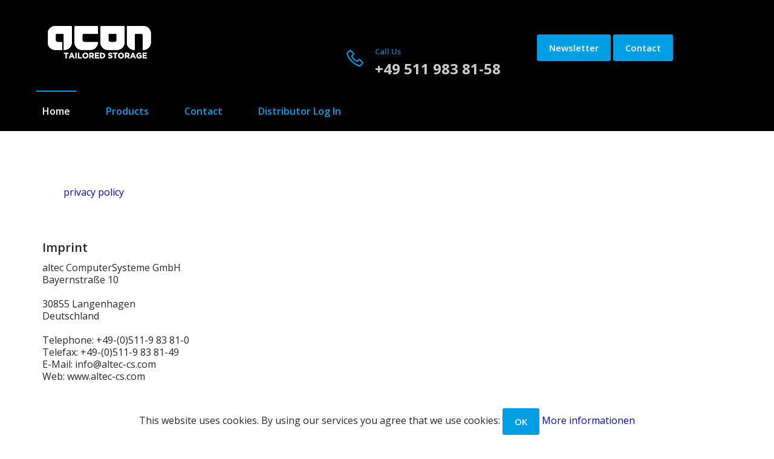

--- FILE ---
content_type: text/html; charset=utf-8
request_url: http://www.acon-storage.com/Impressum
body_size: 12725
content:


<!DOCTYPE html>

<html xmlns="http://www.w3.org/1999/xhtml">
<head><meta http-equiv="Content-Type" content="text/html; charset=utf-8" /><meta name="author" content="www.CodingStars.de" /><link rel="icon" type="image/png" href="assets/images/favicon.PNG" /><link href="https://fonts.googleapis.com/css?family=Open+Sans:400,700,600,300,300italic,400italic,600italic,700italic,800,800italic" rel="stylesheet" type="text/css" />
    <link rel="stylesheet" href="/assets/styles/main.css" />
    
    <!-- Global Site Tag (gtag.js) - Google Analytics -->
    <script async src="https://www.googletagmanager.com/gtag/js?id=UA-124696060-2"></script>
    <script>
        window.dataLayer = window.dataLayer || [];
        function gtag() { dataLayer.push(arguments); }
        gtag('js', new Date());

        gtag('config', 'UA-124696060-2');
    </script>

    
    <title>ACON - Impressum</title>
<title>

</title></head>
<body>
    <form method="post" action="./Impressum" id="form1">
<div class="aspNetHidden">
<input type="hidden" name="__EVENTTARGET" id="__EVENTTARGET" value="" />
<input type="hidden" name="__EVENTARGUMENT" id="__EVENTARGUMENT" value="" />
<input type="hidden" name="__VIEWSTATE" id="__VIEWSTATE" value="hLx8EZNAJnLIjGHPvSKv3KGoCfXC42Qyfge86IxvmqQxC8d1KkuO3AzTnpPc1mmx2+X2utBWcFOO4mhTSzeYzDblG5si23dWCcmf51ikMlyg8W/WmmE7DQFALNwQc2WfdIPO273zYfPGQItXZKymz1PWj95UjJNDLlWJiPWw7aTNOFJqTpAleKShCUpUUvkiDl+EckzmxlKakpjPbiilHex/QW7fY4mtwselHSlp3EuJKTz249JZBm4HmGN1XW/TokoznrNPHv3vOdeE0mI2y0e5Y0BPiEfFiw6zoakVx98hMA9Z1bFRgstl26l/VnCHvIvfU0zCdWYMXIsERaEZtdSN5fkaqDJbfa6pBNWx9AIauvnw/ZsN74bIlIsg1qnMvVJ97T/fD7Ugke75EgH7dcQyu/[base64]/pztPfxs84iWtzd9vFUFuK/P6TUjA+YO+5v8L8OwApTVqjbjQNkCbdadg7WlqbcyZz3XILGETAGQCQge4XNLf+6MWK8lsk5+Pbrspssp3wSImIW6m85GCq5QH8M8JE6g/QulszxNOQHqzIv+Joiy+finYOyQmHv/07g9nhlqZU+Y1GbxBEScfreuCg6OTi8Sp/MwQ7iGyM/oljvAC9H/TpsM1IsZXyQ6ouyDlOJT4yOkfvJyvFpyTNO9XSOPTD3MtdnQaK2oyFrCuNWbz0Cek2ZYBrAxSEo5IdNiLODI6q/nxe62wSNUPV7nHECDLGUwVONndWkLGLuHqAJAnst+1UwglX4WW3G7Ihld+ouD3rSVSDRvZqvcapZr2YDH0D+wxfqNKaiLBnxzLq4zMHPmYQ9YJGmULvNbtFRk6dTTOVI78UTciWm3RSGSJP9V3UIGSLA9xUuEJ8RGJiJvHkxCUaF7npvKtuyI/JJPLcOSJ2UtUPzM2c70BLUt8UhywB4PQCMo3yhRvnhUw/L07VtUoJQwm7XdsgTygGJXqHtcYXV/[base64]/6nm/sx93exEOz9JQLifxFe/[base64]/h6bjuspzi25lKEN9Ym63H7wMqde/VFBxgM4hlKE4wx/sb56MhzAngAa83YhvOWVnm5+5ESC1SznAzBWhTGEbIR2q5XWp52NfCCMBYsAUZykbIoCf/19TT760FQXRuwrZiv7JzgliS5jHEVwV/yolYq7WcdYq0FXVjmFpcgSVCTmPC0jHXck4jsCRxnrdY4qtjGzmejZ7N9/btKa3M+qo5bKn0s1HLuAbrJ4ZaTaPQmHcTl8Eawzj9N2TuBAOO4osmNS/WjVhipqKgXaNRAuH6JZry1gzsb+80J3f2mXCqhPpRSPqmsYgCS7ZPhLfgQgDPwHoS18SVnK0bM5ucVkK+4COGywJT7dHpJeyBZMA6VR0QE7hIP4a3YAhLiUEBukxwUgCWQKE2RPGTQn42sTAtapVqhCThtbaDZyJFE8k0BQtu6/a6CVQkVmaEuii+7c0PlsQoa/5letJB7LpI1oD3rwBoD01/+GxpKCJBTTBU+lNV2zZObhfkNQ56aO7ZPwswk8N7FBuGLgI9ifZL5I90T9hsuwJzuJcwGGp4vM7ue3JHEfwHQBx7HTQ2dcN21O/sgTpwTJNWHwHVyhle1iQcAuA8MSO+i8e+aNzSJLCLw/2kV8GgiyIwKBkbXyihPHxKQK3+9BNwJtq6bbN4rGtrz9hjMz3+ZKBn1JQMqFb7iSswi0nx91K5BUK97wafp28FpPEVS1erJP94uIHwMcWsa6yFPJT7V/lBj2WwHMUGp/jt4qeNtP2t3h6dWpMhPw7UMok2mYphpV3f1Fe+PvK0W77JguIy5BW5cD2AuElagW/CThQVz5Nl9TME/VWZcduHuFE5TsgjuZVqQrzXj5N43KTSshHua/yOQ3tQ/WSwidsonS7bE45t4GIBbaWsMIPdfsIMXKw3uregBvXVYuZStLIz9JW3JPEsyfjTBGUGc6lVYshKBDGY2/wqiDowhVY3XIkehFV32LYlnhyyK9r5iSQLkZ9U0FJCGvuVgPuqUVyb/nFGYPjxbQJMFCD4BkbuG/E71/FCXf4Uh1APv52EXDYmzpCwAPuLMkENOP+8jLoIeDmr2i7V6CLYnyjtNpc8HVfQfCYLA9XoUqpNuKnUKWX4h1da88/32M/+YeqJTVzrnFfHKWR45cg6PwbtJF4FQnhwEscVKRXQ2q63s/k2pt5DI7b5qE6RI35iOY46ZF0Id4z5AKxMMaV0rKjJxn5b3oQ5+Q7GhvXxtCbJnu8Z8aU0W+peo8DzUp80n5o7kLIvYWAXKF+pdUZ7z9lEz6kmqbKfdAKuwkM1juSkZmoO/1rO/O3VsBNArB40CRVgbyk0A0gc1eOYFjbDXsR1fa8R0TE9GciiMGwu0dB+Up3iYdzNvSInpTvnvBAMduvJ2PwHjZISVPKbTtqL2WJWENG13UL9AkUqw60V0FgEBBcxUgG/ztPNbaB1qFascZwVR+iG7rnt29QeTI9HAomAqopHs5eFhpfJ6jtUwhq2AlF61bUIbS3LMUVGl3w3v2/IRTSQ0FOe0DLUDWjT5cKl0Rt93XlLAV0WYCQPPMiC0KKrs7AyEic2xyq8LH3LUfO6GEa6PMXfh79k+IchhV6w20eeonMDxc9gRev9vhtXKX39iuZFGQXSdvsB82Iqqg3ufJelvQT5XJTfcNmWp34epxu31Haj/e+r+agDuyNAelfVHvrt2ybp8EuzeTZ7zWndnpiXTvZC96y0bKWer8XAhboheQWS0f9UrL/2TQo9stDgLUOP4twb7hAsBBJvhASTYiMLjMTwahbVux+vTM6i4dbYTkRl7OrgntD3wHrtT8l//C+jHDR1o6ALWq1OyGl5HnmL+jdlQ5QAaMVkBVK/NkxRCIPySDVGFi4681fBosDkqufGSaYE3KxAINm4rtyvH3ouSBeiGI4ORjwiMYlQ7kUgvqHaiwKj8yCUVKYDVbpbTlUX3a7mYXyibLBm8kKp4d4e8zWLkOlpelGS1Pq7l1haS9o/NZKkU84vtEhyWEWYiqWYuZ/R+9Mx90vqowr/jX5jP/gWHoIZolzZixpqLh+OkAyqnQk8FvkX+kf6N1wsHeYlKeS67X/yxxYG4aT6vDaDqS6FJFK8RGf3/kKN4ZsE/TVfE5RMWUAKrG2dZLcnv5cvziq7m24jd9+a46uPm4TXcqZh5QKapA0DQET9pocGvuK/1ZGnHLO5GqDffesBHkM5LZlhCuO6D0pO3/fcLKCGm166Rt3zmpWkGCcEh8r46zvMO+6xbA5wPlpFBcTdvs6C+lMrZR2s2VDgupSfJwsh8sZ1F859dRA38DWcGUclClEJz5DefNaoHBKR/BDgL/itAcRQ6Mv4bfY5eKhXwlFgQW0vjESThTjqPE1rNi15BnJr8nKz3r5/ppywV89IBl2qukb1we3uipLkOYD2z8tv/6BB8MAQOOHC/p3JcpfK2DjJ5I77nV+C2Zgk2GgJ7jiCkacwLAMAn6szrzh0peOcCjE+xPHewpWsdtrvnpbupvVOEd9+EJf0TppACy4leeam60ThkUfbVUXOi2z9YmDsxwLGpx8IXZc//3QdWsqoo5XbuAZx1J7NjqOhNzKhzxRyz12T1N+KxZPu91Xw8CT8b0H06W/g3cclaC1xei9/ghSX7N1bq7bXnM7U1P66wDehrYnd0MbnsFoc+jNXvK3yIdd78IKeIB0ud4tRn3usdGOVzvQODADzO9X1A7acbxfNLqQO1yhd95VxFceLkICngZYj18mhm8109mlTeTFI/k5+J/TUPzAOwAZ8EGaOrWYtbR4XndtrAM/NJ+CO5ZwUWTazvZfoC9bxeWtN4tLxiXZFOSFuUp++mFFQ+83Te+idF/19ud7UnyHl4uRdz2bmMOrPWDnJ1nQ0Ps8wESB8AFqKP1VLtC/iweoeVWaOHUUxFHYdMNBTZ+ONAZMmKHp0pTO3PcySgo2e+wlDelXxixkoNkk6YckaQ5CmkmzzVUo3kAawnA7RUp50qp6XoDRdaG6JIo5rHb" />
</div>

<script type="text/javascript">
//<![CDATA[
var theForm = document.forms['form1'];
if (!theForm) {
    theForm = document.form1;
}
function __doPostBack(eventTarget, eventArgument) {
    if (!theForm.onsubmit || (theForm.onsubmit() != false)) {
        theForm.__EVENTTARGET.value = eventTarget;
        theForm.__EVENTARGUMENT.value = eventArgument;
        theForm.submit();
    }
}
//]]>
</script>


<script src="/WebResource.axd?d=pynGkmcFUV13He1Qd6_TZGBbUAu3BR4DBW5gNS5IDfGj16gHd7kf2SERx0XuwEc4UFTyYbujoQDQXPgN_MjMWg2&amp;t=636403550294818574" type="text/javascript"></script>


<script src="/ScriptResource.axd?d=adh3E5cO-su6kssCIGU3RIRo-pDXKFj3tbRi5M4QWV8C-tf7_d2aBY66Xy_sRlKixlMFoULxvghMEQiYem2hh2Z5WIBon57Ufu0CVocpWoLpL4v47g-klx3ea4H4dybaiJDqIRaVd-93OfIrDSKgS2DlVNWHwpOxq9nt26JyNHs1&amp;t=3d6efc1f" type="text/javascript"></script>
<script src="/ScriptResource.axd?d=dF93vne5OdhkrUhtVYAlYEUJjYpvNDudpe45zVwLJyw9xAR3hS7Pi6-jQ7mjOaAvfMbodxtSJ0qs00viR-T_TsmLGnTGazfzzjXgktuDKYWDMcv62zkFbLT5Qw8H9hoTF2Y1lfikdbl5__UK5UszS8nLVrf5Hw66NtL7xF8inW81&amp;t=3d6efc1f" type="text/javascript"></script>
<div class="aspNetHidden">

	<input type="hidden" name="__VIEWSTATEGENERATOR" id="__VIEWSTATEGENERATOR" value="81973218" />
	<input type="hidden" name="__EVENTVALIDATION" id="__EVENTVALIDATION" value="v3DSScCxWPoDmGJqbQ+DAmEB6OUwLA4xYciq7JVdAytTsJf44I9upIF3V3aqrbN9nxzqK3MwvEaQGhxpfxBR2pra+PDkQMne/8zcIKlPMoFV14NNrAF9x4eiNl87Q26k" />
</div>
        <script type="text/javascript">
//<![CDATA[
Sys.WebForms.PageRequestManager._initialize('ctl00$ScriptManager1', 'form1', ['tctl00$ucText3$UpdatePanel1','ucText3_UpdatePanel1','tctl00$ucText1$UpdatePanel1','ucText1_UpdatePanel1','tctl00$ContentPlaceHolder1$ucText17$UpdatePanel1','ContentPlaceHolder1_ucText17_UpdatePanel1','tctl00$ContentPlaceHolder1$ucText18$UpdatePanel1','ContentPlaceHolder1_ucText18_UpdatePanel1','tctl00$ContentPlaceHolder1$ucText27$UpdatePanel1','ContentPlaceHolder1_ucText27_UpdatePanel1','tctl00$ContentPlaceHolder1$ucText28$UpdatePanel1','ContentPlaceHolder1_ucText28_UpdatePanel1','tctl00$ContentPlaceHolder1$ucText29$UpdatePanel1','ContentPlaceHolder1_ucText29_UpdatePanel1','tctl00$ContentPlaceHolder1$ucText30$UpdatePanel1','ContentPlaceHolder1_ucText30_UpdatePanel1','tctl00$ContentPlaceHolder1$ucText31$UpdatePanel1','ContentPlaceHolder1_ucText31_UpdatePanel1','tctl00$ContentPlaceHolder1$ucText32$UpdatePanel1','ContentPlaceHolder1_ucText32_UpdatePanel1'], [], [], 90, 'ctl00');
//]]>
</script>

        <div id="main">
            <div class="layout">
                <div class="layout--header">
                    
                    <header class="header">
                        <div class="container">
                            <div class="header--inner">
                                <div class="row">
                                    <div class="col-lg-2 col-md-12">
                                        <div class="header--logo logo">
                                            <a id="HyperLink3" href="./"><img id="Image1" src="assets/images/logo_white.png" /></a>
                                        </div>
                                    </div>
                                    <div class="col-lg-9 col-md-12 visible-md-block visible-lg-block">
                                        <br />
                                        <br />
                                        <div class="header--right">
                                            <div class="header_contacts">
                                                <div class="header_contacts--item">
                                                    <div class="contact_mini">
                                                        <i class="contact_mini--icon icons8-phone color_yellow"></i>
                                                        <span style="color: #009fe3; opacity: 1; font-size:30px;"><b>
                                                            <div id="ucText3_UpdatePanel1">
	
        <div>
            <span id="ucText3_Label1" class="editlabel">Call Us</span>
        </div>
        


        
        
    
</div>



                                                        </b></span>
                                                        <strong style="color: white; font-size: 16px;">
                                                            <div id="ucText1_UpdatePanel1">
	
        <div style="line-height:25px;">
            <span id="ucText1_Label1" style="font-size:X-Large;">+49 511 983 81-58</span>
        </div>
        


        
        
    
</div>



                                                        </strong>                                                      
                                                    </div>
                                                </div>
                                                
                                            </div>
                                            <a id="HyperLink42" class="button -yellow -arrowed -menu_size" href="Nwletter">Newsletter</a>
                                             <a id="HyperLink412" class="button -yellow -arrowed -menu_size" href="Kontakt">Contact</a>
                                        </div>
                                    </div>
                                </div>
                            </div>
                        </div>
                        <nav class="header_nav -wide visible-md-block visible-lg-block">
                            <div class="header_nav--inner">
                                <ul class="menu" style="text-align: unset;">
                                    <li id="liStartseite" class="menu-item current-menu-item">
                                        <a id="HyperLink36" href="./">Home</a></li>

                                    

                                    <li id="liProducts" class="menu-item">
                                        <a id="HyperLink2">Products</a>
                                        <ul class="sub-menu">
                                            
                                            <li id="liProductsSATA" class="menu-item menu-item-has-children">
                                                <a id="HyperLink23" href="Products/SATA">SATA</a>
                                                <ul class="sub-menu">
                                                    <li class="menu-item menu-item-has-children">
                                                        <a id="HyperLink24" class="mega_nav--item -icon" href="Products/SATA/25SATASSD">2,5" SATA SSD</a>
                                                        <ul class="sub-menu">
                                                            <li class="menu-item ">
                                                                <a id="HyperLink25" class="mega_nav--item -icon" href="Products/SATA/25SATASSD/M_Line">M-Line</a>
                                                            </li>
                                                            <li class="menu-item ">
                                                                <a id="HyperLink26" class="mega_nav--item -icon" href="Products/SATA/25SATASSD/L_Line">L-Line</a>
                                                            </li>
                                                            <li class="menu-item ">
                                                                <a id="HyperLink27" class="mega_nav--item -icon" href="Products/SATA/25SATASSD/S_Line">S-Line</a>
                                                            </li>
                                                            <li class="menu-item ">
                                                                <a id="HyperLink28" class="mega_nav--item -icon" href="Products/SATA/25SATASSD/T_Line">T-Line</a>
                                                            </li>
                                                        </ul>
                                                    </li>
                                                    <li class="menu-item menu-item-has-children">
                                                        <a id="HyperLink29" class="mega_nav--item -icon" href="Products/SATA/mSATA">mSATA</a>
                                                        <ul class="sub-menu">
                                                            <li class="menu-item ">
                                                                <a id="HyperLink56" class="mega_nav--item -icon" href="Products/SATA/mSATA/M_Line">M-Line</a>
                                                            </li>
                                                            <li class="menu-item ">
                                                                <a id="HyperLink59" class="mega_nav--item -icon" href="Products/SATA/mSATA/L_Line">L-Line</a>
                                                            </li>
                                                            <li class="menu-item ">
                                                                <a id="HyperLink62" class="mega_nav--item -icon" href="Products/SATA/mSATA/S_Line">S-Line</a>
                                                            </li>
                                                            <li class="menu-item ">
                                                                <a id="HyperLink65" class="mega_nav--item -icon" href="Products/SATA/mSATA/T_Line">T-Line</a>
                                                            </li>
                                                        </ul>
                                                    </li>
                                                    <li class="menu-item menu-item-has-children">
                                                        <a id="HyperLink66" class="mega_nav--item -icon" href="Products/SATA/slimSATA">slimSATA</a>
                                                        <ul class="sub-menu">
                                                            <li class="menu-item ">
                                                                <a id="HyperLink67" class="mega_nav--item -icon" href="Products/SATA/slimSATA/M_Line">M-Line</a>
                                                            </li>
                                                            <li class="menu-item ">
                                                                <a id="HyperLink68" class="mega_nav--item -icon" href="Products/SATA/slimSATA/L_Line">L-Line</a>
                                                            </li>
                                                            <li class="menu-item ">
                                                                <a id="HyperLink69" class="mega_nav--item -icon" href="Products/SATA/slimSATA/S_Line">S-Line</a>
                                                            </li>
                                                            <li class="menu-item ">
                                                                <a id="HyperLink70" class="mega_nav--item -icon" href="Products/SATA/slimSATA/T_Line">T-Line</a>
                                                            </li>
                                                        </ul>
                                                    </li>
                                                    <li class="menu-item menu-item-has-children">
                                                        <a id="HyperLink71" class="mega_nav--item -icon" href="Products/SATA/M22280">M.2 2280</a>
                                                        <ul class="sub-menu">
                                                            <li class="menu-item ">
                                                                <a id="HyperLink72" class="mega_nav--item -icon" href="Products/SATA/M22280/M_Line">M-Line</a>
                                                            </li>
                                                            <li class="menu-item ">
                                                                <a id="HyperLink73" class="mega_nav--item -icon" href="Products/SATA/M22280/L_Line">L-Line</a>
                                                            </li>
                                                            <li class="menu-item ">
                                                                <a id="HyperLink74" class="mega_nav--item -icon" href="Products/SATA/M22280/S_Line">S-Line</a>
                                                            </li>
                                                            <li class="menu-item ">
                                                                <a id="HyperLink75" class="mega_nav--item -icon" href="Products/SATA/M22280/T_Line">T-Line</a>
                                                            </li>
                                                        </ul>
                                                    </li>
                                                    <li class="menu-item menu-item-has-children">
                                                        <a id="HyperLink76" class="mega_nav--item -icon" href="Products/SATA/M22242">M.2 2242</a>
                                                        <ul class="sub-menu">
                                                            <li class="menu-item ">
                                                                <a id="HyperLink77" class="mega_nav--item -icon" href="Products/SATA/M22242/M_Line">M-Line</a>
                                                            </li>
                                                            <li class="menu-item ">
                                                                <a id="HyperLink78" class="mega_nav--item -icon" href="Products/SATA/M22242/L_Line">L-Line</a>
                                                            </li>
                                                            <li class="menu-item ">
                                                                <a id="HyperLink79" class="mega_nav--item -icon" href="Products/SATA/M22242/S_Line">S-Line</a>
                                                            </li>
                                                        </ul>
                                                    </li>
                                                    <li class="menu-item menu-item-has-children">
                                                        <a id="HyperLink80" class="mega_nav--item -icon" href="Products/SATA/M22260">M.2 2260</a>
                                                        <ul class="sub-menu">
                                                            <li class="menu-item ">
                                                                <a id="HyperLink81" class="mega_nav--item -icon" href="Products/SATA/M22260/M_Line">M-Line</a>
                                                            </li>
                                                            
                                                        </ul>
                                                    </li>
                                                </ul>
                                            </li>
                                            <li id="li1" class="menu-item menu-item-has-children">
                                                <a id="HyperLink83" href="Products/REMOVEABLES">REMOVEABLE</a>
                                                <ul class="sub-menu">
                                                    <li class="menu-item menu-item-has-children">
                                                        <a id="HyperLink84" class="mega_nav--item -icon" href="Products/REMOVEABLES/SDCard">SD Card</a>
                                                        <ul class="sub-menu">
                                                            <li class="menu-item">
                                                                <a id="HyperLink85" class="mega_nav--item -icon" href="Products/REMOVEABLES/SDCard/M_Line">M-Line</a>
                                                            </li>
                                                            <li class="menu-item">
                                                                <a id="HyperLink86" class="mega_nav--item -icon" href="Products/REMOVEABLES/SDCard/L_Line">L-Line</a>
                                                            </li>
                                                            
                                                        </ul>
                                                    </li>
                                                    <li class="menu-item menu-item-has-children">
                                                        <a id="HyperLink88" class="mega_nav--item -icon" href="Products/REMOVEABLES/microSD">microSD</a>
                                                        <ul class="sub-menu">
                                                            <li class="menu-item">
                                                                <a id="HyperLink89" class="mega_nav--item -icon" href="Products/REMOVEABLES/microSD/M_Line">M-Line</a>
                                                            </li>
                                                            <li class="menu-item">
                                                                <a id="HyperLink90" class="mega_nav--item -icon" href="Products/REMOVEABLES/microSD/L_Line">L-Line</a>
                                                            </li>
                                                            
                                                        </ul>
                                                    </li>
                                                    <li class="menu-item menu-item-has-children">
                                                        <a id="HyperLink92" class="mega_nav--item -icon" href="Products/REMOVEABLES/USB">USB</a>
                                                        <ul class="sub-menu">
                                                            <li class="menu-item">
                                                                <a id="HyperLink93" class="mega_nav--item -icon" href="Products/REMOVEABLES/USB/M_Line">M-Line</a>
                                                            </li>
                                                            <li class="menu-item">
                                                                <a id="HyperLink94" class="mega_nav--item -icon" href="Products/REMOVEABLES/USB/L_Line">L-Line</a>
                                                            </li>
                                                            <li class="menu-item">
                                                                <a id="HyperLink95" class="mega_nav--item -icon" href="Products/REMOVEABLES/USB/S_Line">S-Line</a>
                                                            </li>
                                                            
                                                        </ul>
                                                    </li>
                                                    <li class="menu-item menu-item-has-children">
                                                        <a id="HyperLink97" class="mega_nav--item -icon" href="Products/REMOVEABLES/CFast">CFast</a>
                                                        <ul class="sub-menu">
                                                            <li class="menu-item">
                                                                <a id="HyperLink98" class="mega_nav--item -icon" href="Products/REMOVEABLES/CFast/M_Line">M-Line</a>
                                                            </li>
                                                            <li class="menu-item">
                                                                <a id="HyperLink99" class="mega_nav--item -icon" href="Products/REMOVEABLES/CFast/L_Line">L-Line</a>
                                                            </li>
                                                            <li class="menu-item">
                                                                <a id="HyperLink100" class="mega_nav--item -icon" href="Products/REMOVEABLES/CFast/S_Line">S-Line</a>
                                                            </li>
                                                            
                                                        </ul>
                                                    </li>
                                                </ul>
                                            </li>
                                            <li id="li2" class="menu-item menu-item-has-children">
                                                <a id="HyperLink102" href="Products/EMMC">EMMC</a>
                                                <ul class="sub-menu">
                                                    <li class="menu-item">
                                                        <a id="HyperLink103" class="mega_nav--item -icon" href="Products/EMMC/M_Line">M-Line</a>
                                                    </li>
                                                    <li class="menu-item">
                                                        <a id="HyperLink104" class="mega_nav--item -icon" href="Products/EMMC/L_Line">L-Line</a>
                                                    </li>
                                                </ul>
                                            </li>
                                        </ul>
                                    </li>
                                    <li id="liKontakt" class="menu-item menu-item-has-mega-menu">
                                        <a id="HyperLink1" href="Kontakt">Contact</a>
                                    </li>
                                    <li id="liLogin" class="menu-item menu-item-has-mega-menu">
                                            <a id="lnkLogin" href="Login">Distributor Log In</a>
                                    </li>

                                    

                                    

                                    

                                    
                                </ul>
                            </div>
                        </nav>
                        <div class="header--menu_opener visible-xs-block visible-sm-block">
                            <span class="c-hamburger c-hamburger--htx" style="background-color: black;"><span>toggle menu</span></span>
                        </div>
                    </header>
                </div>
            </div>

            

<div class="layout--container">
     <section class="section">
 <div class="container">
      <div class="container">
                <div class="section--header">
                    <h2 class="section--title">
                        <div id="ContentPlaceHolder1_ucText17_UpdatePanel1">
	
        <div>
            <span id="ContentPlaceHolder1_ucText17_Label1" class="editlabel"></span>
        </div>
        


        
        
    
</div>



                    </h2>
                    <p class="section--description">
                        <div id="ContentPlaceHolder1_ucText18_UpdatePanel1">
	
        <div>
            <span id="ContentPlaceHolder1_ucText18_Label1" class="editlabel"></span>
        </div>
        


        
        
    
</div>



                    </p>
                    <a id="ContentPlaceHolder1_HyperLink190" href="assets/Datenschutz.pdf" target="_blank">privacy policy</a>
                </div>

            </div>
                <div class="section--container">
                    <div class="our_company">
                        <div class="row">
                            <div class="col-md-12 col-md-offset-0 col-xs-10 col-xs-offset-1">

                                <div class="our_company--text">
                                    <h3>
                                        <div id="ContentPlaceHolder1_ucText27_UpdatePanel1">
	
        <div>
            <span id="ContentPlaceHolder1_ucText27_Label1" class="editlabel">Imprint</span>
        </div>
        


        
        
    
</div>



                                    </h3>
                                    <p>
                                        <div id="ContentPlaceHolder1_ucText28_UpdatePanel1">
	
        <div>
            <span id="ContentPlaceHolder1_ucText28_Label1" class="editlabel">altec ComputerSysteme GmbH<br/>Bayernstraße 10<br/><br/>30855 Langenhagen<br/>Deutschland<br/><br/>Telephone: +49-(0)511-9 83 81-0<br/>Telefax: +49-(0)511-9 83 81-49<br/>E-Mail: info@altec-cs.com<br/>Web: www.altec-cs.com<br/><br/><br/><br/>CEO:<br/>Ingo Karsten<br/><br/>Register Court: Amtsgericht Hannover<br/><br/>Register Number: HRB 53168<br/><br/>Sales tax identification number according to § 27a VAT Nr.: DE 811 382 534<br/><br/>Tax Number: 27/200/14227<br/><br/>WEEE-Reg.-Nr.: DE 64915179<br/><br/>D-U-N-S® Number: 343117347<br/><br/>ISO 9001:2015: certified until 2021<br/><br/>Disclaimer: Despite careful content control, we assume no liability for the content of external links. The content of the linked pages are the sole responsibility of their operators.<br/>Privacy: </span>
        </div>
        


        
        
    
</div>



                                    </p>
                                    <br />
                                </div>

                                <div class="our_company--text">
                                    <h3>
                                        <div id="ContentPlaceHolder1_ucText29_UpdatePanel1">
	
        <div>
            <span id="ContentPlaceHolder1_ucText29_Label1" class="editlabel"></span>
        </div>
        


        
        
    
</div>



                                    </h3>
                                    <p>
                                        <div id="ContentPlaceHolder1_ucText30_UpdatePanel1">
	
        <div>
            <span id="ContentPlaceHolder1_ucText30_Label1" class="editlabel"></span>
        </div>
        


        
        
    
</div>



                                    </p>
                                    <br />
                                </div>

                                <div class="our_company--text">
                                    <h3>
                                        <div id="ContentPlaceHolder1_ucText31_UpdatePanel1">
	
        <div>
            <span id="ContentPlaceHolder1_ucText31_Label1" class="editlabel"></span>
        </div>
        


        
        
    
</div>



                                    </h3>
                                    <p>
                                        <div id="ContentPlaceHolder1_ucText32_UpdatePanel1">
	
        <div>
            <span id="ContentPlaceHolder1_ucText32_Label1" class="editlabel"></span>
        </div>
        


        
        
    
</div>



                                    </p>
                                    <br />
                                </div>
                            </div>
                        </div>
                    </div>
                </div>
            </div>
         </section>
    </div>


            <div class="layout--footer">
                <footer class="footer">
                    <div class="footer--bg"></div>
                    <div class="footer--inner">
                        <div class="container">
                            <div class="footer_main">
                                <div class="row">
                                    

                                    <div class="col-lg-3 col-md-6 col-md-offset-0 col-sm-6 col-sm-offset-0 col-xs-10 col-xs-offset-1">
                                        <div class="footer_main--column">
                                            <strong class="footer_main--column_title">Products</strong>
                                            <ul class="footer_navigation">
                                                
                                                <li class="footer_navigation--item"><a href="/Products/SATA" class="footer_navigation--link">SATA</a></li>
                                                <li class="footer_navigation--item"><a href="/Products/REMOVEABLES" class="footer_navigation--link">REMOVEABLES</a></li>
                                                <li class="footer_navigation--item"><a href="/Products/EMMC" class="footer_navigation--link">EMMC</a></li>
                                            </ul>
                                        </div>
                                    </div>
                                    <div class="clearfix visible-sm-block"></div>
                                    
                                    <div class="col-lg-3 col-md-6 col-md-offset-0 col-sm-6 col-sm-offset-0 col-xs-10 col-xs-offset-1">
                                        <div class="footer_main--column">
                                            <strong class="footer_main--column_title">Contact Info</strong>
                                            <ul class="footer_navigation">
                                                
                                                <li class="footer_navigation--item">
                                                    
                                                    <a id="HyperLink37" class="footer_navigation--link" href="Impressum" style="color:White;">Imprint</a></li>
                                                <li class="footer_navigation--item">
                                                    
                                                    <a id="HyperLink4232" class="footer_navigation--link" href="assets/Datenschutz.pdf" target="_blank" style="color:White;">Privacy policy</a></li>
                                                
                                            </ul>
                                        </div>
                                    </div>
                                    
                                    <div class="col-lg-3 col-md-6 col-md-offset-0 col-sm-6 col-sm-offset-0 col-xs-10 col-xs-offset-1">
                                        <div class="footer_main--column">
                                            <strong class="footer_main--column_title">Member area</strong>
                                            <ul class="footer_navigation">
                                                
                                                <li id="liNewAccount" class="footer_navigation--item">
                                                    
                                                    <a id="HyperLink48" class="footer_navigation--link" href="Registrierung.aspx" style="color:White;">Create a new Account</a></li>
                                                
                                                
                                                
                                            </ul>
                                        </div>
                                    </div>

                                </div>
                            </div>

                            <section class="footer_copyrights">
                                <div class="footer_copyrights--container">
                                    <div class="row">
                                        <div class="col-sm-6 col-xs-12">
                                            <div class="footer_copyrights--item">
                                                <div class="footer_copyrights--logo">
                                                    <a href="#">
                                                        <img id="Image3" src="assets/images/logo_white.png" /></a>
                                                </div>
                                            </div>
                                        </div>
                                        <div class="col-sm-6 col-xs-12">
                                            <div class="footer_copyrights--item">
                                                <p class="footer_copyrights--item_copyrights">© Copyright 2018 - acon </p>
                                            </div>
                                        </div>
                                    </div>
                                </div>
                            </section>
                        </div>
                    </div>
                </footer>
            </div>
        </div>
    <div id="mobile_sidebar" class="mobile_sidebar">
        <div class="mobile_sidebar--closer -white">
            <button class="c-hamburger c-hamburger--htx is-active" style="background-color: black;"><span>MENÜ</span></button>
        </div>
        <div class="mobile_menu">
            <ul class="menu">
                <li class="menu-item">
                    <a id="HyperLink30" href="./">Home</a>
                </li>

                <li class="menu-item menu-item-has-children">
                    <a id="HyperLink4" href="#">Products</a>
                    <ul class="sub-menu">
                        
                        <li id="li4" class="menu-item menu-item-has-children">
                            <a id="HyperLink6" href="##">SATA</a>
                            <ul class="sub-menu">
                                <li class="menu-item menu-item-has-children">
                                    <a id="HyperLink7" href="##">2,5" SATA SSD</a>
                                    <ul class="sub-menu">
                                        <li class="menu-item ">
                                            <a id="HyperLink8" href="Products/SATA/25SATASSD/M_Line">M-Line</a>
                                        </li>
                                        <li class="menu-item ">
                                            <a id="HyperLink9" href="Products/SATA/25SATASSD/L_Line">L-Line</a>
                                        </li>
                                        <li class="menu-item ">
                                            <a id="HyperLink10" href="Products/SATA/25SATASSD/S_Line">S-Line</a>
                                        </li>
                                        <li class="menu-item ">
                                            <a id="HyperLink11" href="Products/SATA/25SATASSD/T_Line">T-Line</a>
                                        </li>
                                    </ul>
                                </li>
                                <li class="menu-item menu-item-has-children">
                                    <a id="HyperLink12" href="##">mSATA</a>
                                    <ul class="sub-menu">
                                        <li class="menu-item ">
                                            <a id="HyperLink13" href="Products/SATA/mSATA/M_Line">M-Line</a>
                                        </li>
                                        <li class="menu-item ">
                                            <a id="HyperLink14" href="Products/SATA/mSATA/L_Line">L-Line</a>
                                        </li>
                                        <li class="menu-item ">
                                            <a id="HyperLink15" href="Products/SATA/mSATA/S_Line">S-Line</a>
                                        </li>
                                        <li class="menu-item ">
                                            <a id="HyperLink16" href="Products/SATA/mSATA/T_Line">T-Line</a>
                                        </li>
                                    </ul>
                                </li>
                                <li class="menu-item menu-item-has-children">
                                    <a id="HyperLink17" href="##">slimSATA</a>
                                    <ul class="sub-menu">
                                        <li class="menu-item ">
                                            <a id="HyperLink18" href="Products/SATA/slimSATA/M_Line">M-Line</a>
                                        </li>
                                        <li class="menu-item ">
                                            <a id="HyperLink19" href="Products/SATA/slimSATA/L_Line">L-Line</a>
                                        </li>
                                        <li class="menu-item ">
                                            <a id="HyperLink20" href="Products/SATA/slimSATA/S_Line">S-Line</a>
                                        </li>
                                        <li class="menu-item ">
                                            <a id="HyperLink21" href="Products/SATA/slimSATA/T_Line">T-Line</a>
                                        </li>
                                    </ul>
                                </li>
                                <li class="menu-item menu-item-has-children">
                                    <a id="HyperLink22" href="##">M.2 2280</a>
                                    <ul class="sub-menu">
                                        <li class="menu-item ">
                                            <a id="HyperLink31" href="Products/SATA/M22280/M_Line">M-Line</a>
                                        </li>
                                        <li class="menu-item ">
                                            <a id="HyperLink32" href="Products/SATA/M22280/L_Line">L-Line</a>
                                        </li>
                                        <li class="menu-item ">
                                            <a id="HyperLink33" href="Products/SATA/M22280/S_Line">S-Line</a>
                                        </li>
                                        <li class="menu-item ">
                                            <a id="HyperLink34" href="Products/SATA/M22280/T_Line">T-Line</a>
                                        </li>
                                    </ul>
                                </li>
                                <li class="menu-item menu-item-has-children">
                                    <a id="HyperLink35" href="##">M.2 2242</a>
                                    <ul class="sub-menu">
                                        <li class="menu-item ">
                                            <a id="HyperLink38" href="Products/SATA/M22242/M_Line">M-Line</a>
                                        </li>
                                        <li class="menu-item ">
                                            <a id="HyperLink39" href="Products/SATA/M22242/L_Line">L-Line</a>
                                        </li>
                                        <li class="menu-item ">
                                            <a id="HyperLink40" href="Products/SATA/M22242/S_Line">S-Line</a>
                                        </li>
                                    </ul>
                                </li>
                                <li class="menu-item menu-item-has-children">
                                    <a id="HyperLink41" href="##">M.2 2260</a>
                                    <ul class="sub-menu">
                                        <li class="menu-item ">
                                            <a id="HyperLink43" href="Products/SATA/M22260/M_Line">M-Line</a>
                                        </li>
                                        
                                    </ul>
                                </li>
                            </ul>
                        </li>
                        <li id="li5" class="menu-item menu-item-has-children">
                            <a id="HyperLink44" href="##">REMOVEABLE</a>
                            <ul class="sub-menu">
                                <li class="menu-item menu-item-has-children">
                                    <a id="HyperLink45" href="##">SD Card</a>
                                    <ul class="sub-menu">
                                        <li class="menu-item">
                                            <a id="HyperLink46" href="Products/REMOVEABLES/SDCard/M_Line">M-Line</a>
                                        </li>
                                        <li class="menu-item">
                                            <a id="HyperLink53" href="Products/REMOVEABLES/SDCard/L_Line">L-Line</a>
                                        </li>
                                        
                                    </ul>
                                </li>
                                <li class="menu-item menu-item-has-children">
                                    <a id="HyperLink54" href="##">microSD</a>
                                    <ul class="sub-menu">
                                        <li class="menu-item">
                                            <a id="HyperLink55" href="Products/REMOVEABLES/microSD/M_Line">M-Line</a>
                                        </li>
                                        <li class="menu-item">
                                            <a id="HyperLink58" href="Products/REMOVEABLES/microSD/L_Line">L-Line</a>
                                        </li>
                                        
                                    </ul>
                                </li>
                                <li class="menu-item menu-item-has-children">
                                    <a id="HyperLink60" href="##">USB</a>
                                    <ul class="sub-menu">
                                        <li class="menu-item">
                                            <a id="HyperLink61" href="Products/REMOVEABLES/USB/M_Line">M-Line</a>
                                        </li>
                                        <li class="menu-item">
                                            <a id="HyperLink63" href="Products/REMOVEABLES/USB/L_Line">L-Line</a>
                                        </li>
                                        <li class="menu-item">
                                            <a id="HyperLink64" href="Products/REMOVEABLES/USB/S_Line">S-Line</a>
                                        </li>
                                        
                                    </ul>
                                </li>
                                <li class="menu-item menu-item-has-children">
                                    <a id="HyperLink82" href="##">CFast</a>
                                    <ul class="sub-menu">
                                        <li class="menu-item">
                                            <a id="HyperLink87" href="Products/REMOVEABLES/CFast/M_Line">M-Line</a>
                                        </li>
                                        <li class="menu-item">
                                            <a id="HyperLink91" href="Products/REMOVEABLES/CFast/L_Line">L-Line</a>
                                        </li>
                                        <li class="menu-item">
                                            <a id="HyperLink96" href="Products/REMOVEABLES/CFast/S_Line">S-Line</a>
                                        </li>
                                        
                                    </ul>
                                </li>
                            </ul>
                        </li>
                        <li id="li6" class="menu-item menu-item-has-children">
                            <a id="HyperLink101" href="##">EMMC</a>
                            <ul class="sub-menu">
                                <li class="menu-item">
                                    <a id="HyperLink105" href="Products/EMMC/M_Line">M-Line</a>
                                </li>
                                <li class="menu-item">
                                    <a id="HyperLink106" href="Products/EMMC/L_Line">L-Line</a>
                                </li>
                            </ul>
                        </li>
                    </ul>
                </li>
            </ul>
        </div>
        <div class="mobile_sidebar--buttons">
            <a id="HyperLink5" class="button -yellow -arrowed -menu_size" href="Kontakt">Contact</a>
            <br />
            <br />
            <a id="HyperLink57" href="Login" style="color:White;"><i class="fa fa-sign-in"></i>&nbsp; Login</a>
        </div>
        
    </div>
        <div id="DIVCockie">
            <br />
            <br />
            <div style="z-index:999;position: fixed; left: 0; bottom: 0; width: 100%; text-align: center; background: rgba(255,255,255,0.5); background-color: white;">
            This website uses cookies. By using our services you agree that we use cookies:
            <input type="submit" name="ctl00$Button1" value="OK" id="Button1" class="button -yellow -arrowed -menu_size " />
            <a id="HyperLink190" href="assets/datenschutz.pdf" target="_blank">More informationen</a>
            </div>
        </div>
    </form>
    


    <script src='/assets/libs/jquery/dist/jquery.min.js'></script>
    <script src='/assets/libs/Headhesive.js/dist/headhesive.min.js'></script>
    <script src='/assets/libs/slideout.js/dist/slideout.min.js'></script>
    <link rel="stylesheet" href='/assets/libs/magnific-popup/dist/magnific-popup.css' />
    <script src='/assets/libs/magnific-popup/dist/jquery.magnific-popup.min.js'></script>
    <script src='/assets/libs/youtubeBackground.min/build/jquery.youtubebackground.min.js'></script>
    <script src='/assets/libs/vide/dist/jquery.vide.min.js'></script>
    <script src='/assets/libs/social-sharing-buttons/social-buttons.js'></script>
    <link rel="stylesheet" href='/assets/libs/social-sharing-buttons/social-buttons.css' />
    <script src='/assets/libs/mixitup/src/jquery.mixitup.js'></script>
    <script src='/assets/libs/isMobile/isMobile.min.js'></script>
    <script src='/assets/libs/isInViewport/lib/isInViewport.min.js'></script>
    <script src='/assets/libs/progressbar.js/dist/progressbar.min.js'></script>
    <script src='/assets/libs/select2/dist/js/select2.min.js'></script>
    <script src="https://maps.googleapis.com/maps/api/js?key=AIzaSyDGJno-2mzjaxR4YqctW0bCgWYrvkRv4OE"></script>
    <script src='/assets/libs/tabby/dist/js/tabby.min.js'></script>
    <script src='/assets/libs/blueimp-file-upload/js/vendor/jquery.ui.widget.js'></script>
    <script src='/assets/libs/blueimp-file-upload/js/jquery.iframe-transport.js'></script>
    <script src='/assets/libs/blueimp-file-upload/js/jquery.fileupload.js'></script>
    <script src='/assets/libs/slick-carousel/slick/slick.min.js'></script>
    <link rel="stylesheet" href='/assets/libs/slick-carousel/slick/slick.css' />
    <script src='/assets/scripts/main.js'></script>



</body>
</html>





--- FILE ---
content_type: text/css
request_url: http://www.acon-storage.com/assets/styles/main.css
body_size: 64602
content:
/*------------------------------------------------------------------
[Table of contents]


reset
base
font awesome
budicon
icons
bootstrap grid
slideout

text / .text
select / .select
carousel / .carousel
button / .button
field / .field
form / .form
components / .components
topbar / .topbar
header / .header
header_nav / .header_nav
header_search / .header_search
header_auth / .header_auth
follow_us / .follow_us
select_language / .select_language
topbar_contacts / .topbar_contacts
section / .section
notification / .notification
footer / .footer
footer_main / .footer_main
footer_about / .footer_about
footer_contact_info / .footer_contact_info
footer_navigation / .footer_navigation
footer_copyrights / .footer_copyrights
tip_help / .tip_help
tip_order / .tip_order
text_block / .text_block
post / .post
pagination / .pagination
calendar / .calendar
progressbar / .progressbar
progressbars / .progressbars
skills / .skills
contacts / .contacts
widget / .widget
sidebar / .sidebar
mega_menu / .mega_menu
mega_nav / .mega_nav
menu / .menu
mobile_sidebar / .mobile_sidebar
mobile_auth / .mobile_auth
mobile_menu / .mobile_menu
video / .video
partners / .partners
promo slider / promo .slider
promo_slider_nav / .promo_slider_nav
slide simple / slide .simple
header_contacts / .header_contacts
contact_mini / .contact_mini
services / .services
service_item / .service_item
features / .features
features_item / .features_item
promo_banner / .promo_banner
promo_detailed / .promo_detailed
contact_card / .contact_card
statistics / .statistics
tab_navigation / .tab_navigation
case_studies / .case_studies
who_mini / .who_mini
why_mini / .why_mini
strong_points / .strong_points
strong_points_item / .strong_points_item
page_header / .page_header
breadcrumbs / .breadcrumbs
our_mission / .our_mission
team / .team
team_member / .team_member
our_company / .our_company
blog / .blog
article / .article
calendar / .calendar
comments / .comments
comment / .comment
comment form / comment .form
comment form / comment .form
clients_reviews / .clients_reviews
client_review / .client_review
link / .link
additional_help / .additional_help
button_play / .button_play
button_play / .button_play
why_article / .why_article
slide_block / .slide_block
slide_fancy / .slide_fancy
share / .share
contact_form / .contact_form
clients / .clients
client / .client
case_study / .case_study
cta_banner / .cta_banner
services_info / .services_info
services_page / .services_page
careers / .careers
careers_articles / .careers_articles
careers_article / .careers_article
vacancies / .vacancies
widget_solutions / .widget_solutions
widget_support / .widget_support
widget_testimonial / .widget_testimonial
widget_twitter / .widget_twitter
widget_brochure / .widget_brochure
link_download / .link_download
service_description / .service_description
service_gallery / .service_gallery
benefits / .benefits
service_sidebar / .service_sidebar
service_page / .service_page
faq / .faq
brochure / .brochure
map / .map
contact_us / .contact_us
contact_item / .contact_item
pricing_plan / .pricing_plan
pricing_compare / .pricing_compare
blog_sidebar / .blog_sidebar
tabby / .tabby
support chat / support .chat
footer_contacts / .footer_contacts
pricing_plans / .pricing_plans
slide_video / .slide_video
-------------------------------------------------------------------*/

html,
body,
div,
span,
applet,
object,
iframe,
h1,
h2,
h3,
h4,
h5,
h6,
p,
blockquote,
pre,
a,
abbr,
acronym,
address,
big,
cite,
code,
del,
dfn,
em,
img,
ins,
kbd,
q,
s,
samp,
small,
strike,
strong,
sub,
sup,
tt,
var,
b,
u,
i,
center,
dl,
dt,
dd,
ol,
ul,
li,
fieldset,
form,
label,
legend,
table,
caption,
tbody,
tfoot,
thead,
tr,
th,
td,
article,
aside,
canvas,
details,
embed,
figure,
figcaption,
footer,
header,
hgroup,
menu,
nav,
output,
ruby,
section,
summary,
time,
mark,
audio,
video {
  margin: 0;
  padding: 0;
  border: 0;
  font-size: 100%;
  font: inherit;
  vertical-align: baseline;
}
article,
aside,
details,
figcaption,
figure,
footer,
header,
hgroup,
menu,
nav,
section {
  display: block;
}
body {
  line-height: 1;
}
ol,
ul {
  list-style: none;
}
blockquote,
q {
  quotes: none;
}
blockquote:before,
blockquote:after,
q:before,
q:after {
  content: '';
  content: none;
}
table {
  border-collapse: collapse;
  border-spacing: 0;
}
body {
  height: 100%;
  color: #262626;
  overflow-x: hidden;
}
* {
  -webkit-font-smoothing: antialiased;
  -moz-osx-font-smoothing: grayscale;
  box-sizing: border-box;
}
body,
input,
button,
textarea {
  font-family: 'Open Sans', Arial, sans-serif;
}
input,
button,
textarea {
  border: 0;
  padding: 0;
  margin: 0;
  outline: none;
  background: none;
}
input::-webkit-input-placeholder,
textarea::-webkit-input-placeholder {
  color: #afafaf;
  opacity: 1;
  transition: opacity 0.3s ease;
}
input:-moz-placeholder,
textarea:-moz-placeholder {
  color: #afafaf;
  opacity: 1;
  transition: opacity 0.3s ease;
}
input::-moz-placeholder,
textarea::-moz-placeholder {
  color: #afafaf;
  opacity: 1;
  transition: opacity 0.3s ease;
}
input:-ms-input-placeholder,
textarea:-ms-input-placeholder {
  color: #afafaf;
  opacity: 1;
  transition: opacity 0.3s ease;
}
input:focus::-webkit-input-placeholder,
textarea:focus::-webkit-input-placeholder {
  color: #afafaf;
  opacity: 0;
  transition: opacity 0.3s ease;
}
input:focus:-moz-placeholder,
textarea:focus:-moz-placeholder {
  color: #afafaf;
  opacity: 0;
  transition: opacity 0.3s ease;
}
input:focus::-moz-placeholder,
textarea:focus::-moz-placeholder {
  color: #afafaf;
  opacity: 0;
  transition: opacity 0.3s ease;
}
input:focus:-ms-input-placeholder,
textarea:focus:-ms-input-placeholder {
  color: #afafaf;
  opacity: 0;
  transition: opacity 0.3s ease;
}
button {
  cursor: pointer;
}
button::-moz-focus-inner {
  border: 0;
  padding: 0;
}
a {
  text-decoration: none;
}
em,
i {
  font-style: italic;
}
b,
strong {
  font-weight: 600;
}
[class*=icons8],
[class*=fa] {
  -webkit-font-smoothing: antialiased;
}
#main {
  background: #fff;
}

	/*!
	 *  Font Awesome 4.5.0 by @davegandy - http://fontawesome.io - @fontawesome
	 *  License - http://fontawesome.io/license (Font: SIL OFL 1.1, CSS: MIT License)
	 */
	/* FONT PATH
	 * -------------------------- */
	@font-face {
	  font-family: 'FontAwesome';
	  src: url('../fonts/font_awesome/fontawesome-webfont.woff?v=4.5.0') format('woff');
	  font-weight: normal;
	  font-style: normal;
	}
	.fa {
	  display: inline-block;
	  font: normal normal normal 14px/1 FontAwesome;
	  font-size: inherit;
	  text-rendering: auto;
	  -webkit-font-smoothing: antialiased;
	  -moz-osx-font-smoothing: grayscale;
	}
	/* makes the font 33% larger relative to the icon container */
	.fa-lg {
	  font-size: 1.33333333em;
	  line-height: 0.75em;
	  vertical-align: -15%;
	}
	.fa-2x {
	  font-size: 2em;
	}
	.fa-3x {
	  font-size: 3em;
	}
	.fa-4x {
	  font-size: 4em;
	}
	.fa-5x {
	  font-size: 5em;
	}
	.fa-fw {
	  width: 1.28571429em;
	  text-align: center;
	}
	.fa-ul {
	  padding-left: 0;
	  margin-left: 2.14285714em;
	  list-style-type: none;
	}
	.fa-ul > li {
	  position: relative;
	}
	.fa-li {
	  position: absolute;
	  left: -2.14285714em;
	  width: 2.14285714em;
	  top: 0.14285714em;
	  text-align: center;
	}
	.fa-li.fa-lg {
	  left: -1.85714286em;
	}
	.fa-border {
	  padding: .2em .25em .15em;
	  border: solid 0.08em #eeeeee;
	  border-radius: .1em;
	}
	.fa-pull-left {
	  float: left;
	}
	.fa-pull-right {
	  float: right;
	}
	.fa.fa-pull-left {
	  margin-right: .3em;
	}
	.fa.fa-pull-right {
	  margin-left: .3em;
	}
	/* Deprecated as of 4.4.0 */
	.pull-right {
	  float: right;
	}
	.pull-left {
	  float: left;
	}
	.fa.pull-left {
	  margin-right: .3em;
	}
	.fa.pull-right {
	  margin-left: .3em;
	}
	.fa-spin {
	  -webkit-animation: fa-spin 2s infinite linear;
	  animation: fa-spin 2s infinite linear;
	}
	.fa-pulse {
	  -webkit-animation: fa-spin 1s infinite steps(8);
	  animation: fa-spin 1s infinite steps(8);
	}
	@-webkit-keyframes fa-spin {
	  0% {
	    -webkit-transform: rotate(0deg);
	    transform: rotate(0deg);
	  }
	  100% {
	    -webkit-transform: rotate(359deg);
	    transform: rotate(359deg);
	  }
	}
	@keyframes fa-spin {
	  0% {
	    -webkit-transform: rotate(0deg);
	    transform: rotate(0deg);
	  }
	  100% {
	    -webkit-transform: rotate(359deg);
	    transform: rotate(359deg);
	  }
	}
	.fa-rotate-90 {
	  filter: progid:DXImageTransform.Microsoft.BasicImage(rotation=1);
	  -webkit-transform: rotate(90deg);
	  transform: rotate(90deg);
	}
	.fa-rotate-180 {
	  filter: progid:DXImageTransform.Microsoft.BasicImage(rotation=2);
	  -webkit-transform: rotate(180deg);
	  transform: rotate(180deg);
	}
	.fa-rotate-270 {
	  filter: progid:DXImageTransform.Microsoft.BasicImage(rotation=3);
	  -webkit-transform: rotate(270deg);
	  transform: rotate(270deg);
	}
	.fa-flip-horizontal {
	  filter: progid:DXImageTransform.Microsoft.BasicImage(rotation=0, mirror=1);
	  -webkit-transform: scale(-1, 1);
	  transform: scale(-1, 1);
	}
	.fa-flip-vertical {
	  filter: progid:DXImageTransform.Microsoft.BasicImage(rotation=2, mirror=1);
	  -webkit-transform: scale(1, -1);
	  transform: scale(1, -1);
	}
	:root .fa-rotate-90,
:root .fa-rotate-180,
:root .fa-rotate-270,
:root .fa-flip-horizontal,
:root .fa-flip-vertical {
	  -webkit-filter: none;
	  filter: none;
	}
	.fa-stack {
	  position: relative;
	  display: inline-block;
	  width: 2em;
	  height: 2em;
	  line-height: 2em;
	  vertical-align: middle;
	}
	.fa-stack-1x,
.fa-stack-2x {
	  position: absolute;
	  left: 0;
	  width: 100%;
	  text-align: center;
	}
	.fa-stack-1x {
	  line-height: inherit;
	}
	.fa-stack-2x {
	  font-size: 2em;
	}
	.fa-inverse {
	  color: #ffffff;
	}
	/* Font Awesome uses the Unicode Private Use Area (PUA) to ensure screen
	   readers do not read off random characters that represent icons */
	.fa-glass:before {
	  content: "\f000";
	}
	.fa-music:before {
	  content: "\f001";
	}
	.fa-search:before {
	  content: "\f002";
	}
	.fa-envelope-o:before {
	  content: "\f003";
	}
	.fa-heart:before {
	  content: "\f004";
	}
	.fa-star:before {
	  content: "\f005";
	}
	.fa-star-o:before {
	  content: "\f006";
	}
	.fa-user:before {
	  content: "\f007";
	}
	.fa-film:before {
	  content: "\f008";
	}
	.fa-th-large:before {
	  content: "\f009";
	}
	.fa-th:before {
	  content: "\f00a";
	}
	.fa-th-list:before {
	  content: "\f00b";
	}
	.fa-check:before {
	  content: "\f00c";
	}
	.fa-remove:before,
.fa-close:before,
.fa-times:before {
	  content: "\f00d";
	}
	.fa-search-plus:before {
	  content: "\f00e";
	}
	.fa-search-minus:before {
	  content: "\f010";
	}
	.fa-power-off:before {
	  content: "\f011";
	}
	.fa-signal:before {
	  content: "\f012";
	}
	.fa-gear:before,
.fa-cog:before {
	  content: "\f013";
	}
	.fa-trash-o:before {
	  content: "\f014";
	}
	.fa-home:before {
	  content: "\f015";
	}
	.fa-file-o:before {
	  content: "\f016";
	}
	.fa-clock-o:before {
	  content: "\f017";
	}
	.fa-road:before {
	  content: "\f018";
	}
	.fa-download:before {
	  content: "\f019";
	}
	.fa-arrow-circle-o-down:before {
	  content: "\f01a";
	}
	.fa-arrow-circle-o-up:before {
	  content: "\f01b";
	}
	.fa-inbox:before {
	  content: "\f01c";
	}
	.fa-play-circle-o:before {
	  content: "\f01d";
	}
	.fa-rotate-right:before,
.fa-repeat:before {
	  content: "\f01e";
	}
	.fa-refresh:before {
	  content: "\f021";
	}
	.fa-list-alt:before {
	  content: "\f022";
	}
	.fa-lock:before {
	  content: "\f023";
	}
	.fa-flag:before {
	  content: "\f024";
	}
	.fa-headphones:before {
	  content: "\f025";
	}
	.fa-volume-off:before {
	  content: "\f026";
	}
	.fa-volume-down:before {
	  content: "\f027";
	}
	.fa-volume-up:before {
	  content: "\f028";
	}
	.fa-qrcode:before {
	  content: "\f029";
	}
	.fa-barcode:before {
	  content: "\f02a";
	}
	.fa-tag:before {
	  content: "\f02b";
	}
	.fa-tags:before {
	  content: "\f02c";
	}
	.fa-book:before {
	  content: "\f02d";
	}
	.fa-bookmark:before {
	  content: "\f02e";
	}
	.fa-print:before {
	  content: "\f02f";
	}
	.fa-camera:before {
	  content: "\f030";
	}
	.fa-font:before {
	  content: "\f031";
	}
	.fa-bold:before {
	  content: "\f032";
	}
	.fa-italic:before {
	  content: "\f033";
	}
	.fa-text-height:before {
	  content: "\f034";
	}
	.fa-text-width:before {
	  content: "\f035";
	}
	.fa-align-left:before {
	  content: "\f036";
	}
	.fa-align-center:before {
	  content: "\f037";
	}
	.fa-align-right:before {
	  content: "\f038";
	}
	.fa-align-justify:before {
	  content: "\f039";
	}
	.fa-list:before {
	  content: "\f03a";
	}
	.fa-dedent:before,
.fa-outdent:before {
	  content: "\f03b";
	}
	.fa-indent:before {
	  content: "\f03c";
	}
	.fa-video-camera:before {
	  content: "\f03d";
	}
	.fa-photo:before,
.fa-image:before,
.fa-picture-o:before {
	  content: "\f03e";
	}
	.fa-pencil:before {
	  content: "\f040";
	}
	.fa-map-marker:before {
	  content: "\f041";
	}
	.fa-adjust:before {
	  content: "\f042";
	}
	.fa-tint:before {
	  content: "\f043";
	}
	.fa-edit:before,
.fa-pencil-square-o:before {
	  content: "\f044";
	}
	.fa-share-square-o:before {
	  content: "\f045";
	}
	.fa-check-square-o:before {
	  content: "\f046";
	}
	.fa-arrows:before {
	  content: "\f047";
	}
	.fa-step-backward:before {
	  content: "\f048";
	}
	.fa-fast-backward:before {
	  content: "\f049";
	}
	.fa-backward:before {
	  content: "\f04a";
	}
	.fa-play:before {
	  content: "\f04b";
	}
	.fa-pause:before {
	  content: "\f04c";
	}
	.fa-stop:before {
	  content: "\f04d";
	}
	.fa-forward:before {
	  content: "\f04e";
	}
	.fa-fast-forward:before {
	  content: "\f050";
	}
	.fa-step-forward:before {
	  content: "\f051";
	}
	.fa-eject:before {
	  content: "\f052";
	}
	.fa-chevron-left:before {
	  content: "\f053";
	}
	.fa-chevron-right:before {
	  content: "\f054";
	}
	.fa-plus-circle:before {
	  content: "\f055";
	}
	.fa-minus-circle:before {
	  content: "\f056";
	}
	.fa-times-circle:before {
	  content: "\f057";
	}
	.fa-check-circle:before {
	  content: "\f058";
	}
	.fa-question-circle:before {
	  content: "\f059";
	}
	.fa-info-circle:before {
	  content: "\f05a";
	}
	.fa-crosshairs:before {
	  content: "\f05b";
	}
	.fa-times-circle-o:before {
	  content: "\f05c";
	}
	.fa-check-circle-o:before {
	  content: "\f05d";
	}
	.fa-ban:before {
	  content: "\f05e";
	}
	.fa-arrow-left:before {
	  content: "\f060";
	}
	.fa-arrow-right:before {
	  content: "\f061";
	}
	.fa-arrow-up:before {
	  content: "\f062";
	}
	.fa-arrow-down:before {
	  content: "\f063";
	}
	.fa-mail-forward:before,
.fa-share:before {
	  content: "\f064";
	}
	.fa-expand:before {
	  content: "\f065";
	}
	.fa-compress:before {
	  content: "\f066";
	}
	.fa-plus:before {
	  content: "\f067";
	}
	.fa-minus:before {
	  content: "\f068";
	}
	.fa-asterisk:before {
	  content: "\f069";
	}
	.fa-exclamation-circle:before {
	  content: "\f06a";
	}
	.fa-gift:before {
	  content: "\f06b";
	}
	.fa-leaf:before {
	  content: "\f06c";
	}
	.fa-fire:before {
	  content: "\f06d";
	}
	.fa-eye:before {
	  content: "\f06e";
	}
	.fa-eye-slash:before {
	  content: "\f070";
	}
	.fa-warning:before,
.fa-exclamation-triangle:before {
	  content: "\f071";
	}
	.fa-plane:before {
	  content: "\f072";
	}
	.fa-calendar:before {
	  content: "\f073";
	}
	.fa-random:before {
	  content: "\f074";
	}
	.fa-comment:before {
	  content: "\f075";
	}
	.fa-magnet:before {
	  content: "\f076";
	}
	.fa-chevron-up:before {
	  content: "\f077";
	}
	.fa-chevron-down:before {
	  content: "\f078";
	}
	.fa-retweet:before {
	  content: "\f079";
	}
	.fa-shopping-cart:before {
	  content: "\f07a";
	}
	.fa-folder:before {
	  content: "\f07b";
	}
	.fa-folder-open:before {
	  content: "\f07c";
	}
	.fa-arrows-v:before {
	  content: "\f07d";
	}
	.fa-arrows-h:before {
	  content: "\f07e";
	}
	.fa-bar-chart-o:before,
.fa-bar-chart:before {
	  content: "\f080";
	}
	.fa-twitter-square:before {
	  content: "\f081";
	}
	.fa-facebook-square:before {
	  content: "\f082";
	}
	.fa-camera-retro:before {
	  content: "\f083";
	}
	.fa-key:before {
	  content: "\f084";
	}
	.fa-gears:before,
.fa-cogs:before {
	  content: "\f085";
	}
	.fa-comments:before {
	  content: "\f086";
	}
	.fa-thumbs-o-up:before {
	  content: "\f087";
	}
	.fa-thumbs-o-down:before {
	  content: "\f088";
	}
	.fa-star-half:before {
	  content: "\f089";
	}
	.fa-heart-o:before {
	  content: "\f08a";
	}
	.fa-sign-out:before {
	  content: "\f08b";
	}
	.fa-linkedin-square:before {
	  content: "\f08c";
	}
	.fa-thumb-tack:before {
	  content: "\f08d";
	}
	.fa-external-link:before {
	  content: "\f08e";
	}
	.fa-sign-in:before {
	  content: "\f090";
	}
	.fa-trophy:before {
	  content: "\f091";
	}
	.fa-github-square:before {
	  content: "\f092";
	}
	.fa-upload:before {
	  content: "\f093";
	}
	.fa-lemon-o:before {
	  content: "\f094";
	}
	.fa-phone:before {
	  content: "\f095";
	}
	.fa-square-o:before {
	  content: "\f096";
	}
	.fa-bookmark-o:before {
	  content: "\f097";
	}
	.fa-phone-square:before {
	  content: "\f098";
	}
	.fa-twitter:before {
	  content: "\f099";
	}
	.fa-facebook-f:before,
.fa-facebook:before {
	  content: "\f09a";
	}
	.fa-github:before {
	  content: "\f09b";
	}
	.fa-unlock:before {
	  content: "\f09c";
	}
	.fa-credit-card:before {
	  content: "\f09d";
	}
	.fa-feed:before,
.fa-rss:before {
	  content: "\f09e";
	}
	.fa-hdd-o:before {
	  content: "\f0a0";
	}
	.fa-bullhorn:before {
	  content: "\f0a1";
	}
	.fa-bell:before {
	  content: "\f0f3";
	}
	.fa-certificate:before {
	  content: "\f0a3";
	}
	.fa-hand-o-right:before {
	  content: "\f0a4";
	}
	.fa-hand-o-left:before {
	  content: "\f0a5";
	}
	.fa-hand-o-up:before {
	  content: "\f0a6";
	}
	.fa-hand-o-down:before {
	  content: "\f0a7";
	}
	.fa-arrow-circle-left:before {
	  content: "\f0a8";
	}
	.fa-arrow-circle-right:before {
	  content: "\f0a9";
	}
	.fa-arrow-circle-up:before {
	  content: "\f0aa";
	}
	.fa-arrow-circle-down:before {
	  content: "\f0ab";
	}
	.fa-globe:before {
	  content: "\f0ac";
	}
	.fa-wrench:before {
	  content: "\f0ad";
	}
	.fa-tasks:before {
	  content: "\f0ae";
	}
	.fa-filter:before {
	  content: "\f0b0";
	}
	.fa-briefcase:before {
	  content: "\f0b1";
	}
	.fa-arrows-alt:before {
	  content: "\f0b2";
	}
	.fa-group:before,
.fa-users:before {
	  content: "\f0c0";
	}
	.fa-chain:before,
.fa-link:before {
	  content: "\f0c1";
	}
	.fa-cloud:before {
	  content: "\f0c2";
	}
	.fa-flask:before {
	  content: "\f0c3";
	}
	.fa-cut:before,
.fa-scissors:before {
	  content: "\f0c4";
	}
	.fa-copy:before,
.fa-files-o:before {
	  content: "\f0c5";
	}
	.fa-paperclip:before {
	  content: "\f0c6";
	}
	.fa-save:before,
.fa-floppy-o:before {
	  content: "\f0c7";
	}
	.fa-square:before {
	  content: "\f0c8";
	}
	.fa-navicon:before,
.fa-reorder:before,
.fa-bars:before {
	  content: "\f0c9";
	}
	.fa-list-ul:before {
	  content: "\f0ca";
	}
	.fa-list-ol:before {
	  content: "\f0cb";
	}
	.fa-strikethrough:before {
	  content: "\f0cc";
	}
	.fa-underline:before {
	  content: "\f0cd";
	}
	.fa-table:before {
	  content: "\f0ce";
	}
	.fa-magic:before {
	  content: "\f0d0";
	}
	.fa-truck:before {
	  content: "\f0d1";
	}
	.fa-pinterest:before {
	  content: "\f0d2";
	}
	.fa-pinterest-square:before {
	  content: "\f0d3";
	}
	.fa-google-plus-square:before {
	  content: "\f0d4";
	}
	.fa-google-plus:before {
	  content: "\f0d5";
	}
	.fa-money:before {
	  content: "\f0d6";
	}
	.fa-caret-down:before {
	  content: "\f0d7";
	}
	.fa-caret-up:before {
	  content: "\f0d8";
	}
	.fa-caret-left:before {
	  content: "\f0d9";
	}
	.fa-caret-right:before {
	  content: "\f0da";
	}
	.fa-columns:before {
	  content: "\f0db";
	}
	.fa-unsorted:before,
.fa-sort:before {
	  content: "\f0dc";
	}
	.fa-sort-down:before,
.fa-sort-desc:before {
	  content: "\f0dd";
	}
	.fa-sort-up:before,
.fa-sort-asc:before {
	  content: "\f0de";
	}
	.fa-envelope:before {
	  content: "\f0e0";
	}
	.fa-linkedin:before {
	  content: "\f0e1";
	}
	.fa-rotate-left:before,
.fa-undo:before {
	  content: "\f0e2";
	}
	.fa-legal:before,
.fa-gavel:before {
	  content: "\f0e3";
	}
	.fa-dashboard:before,
.fa-tachometer:before {
	  content: "\f0e4";
	}
	.fa-comment-o:before {
	  content: "\f0e5";
	}
	.fa-comments-o:before {
	  content: "\f0e6";
	}
	.fa-flash:before,
.fa-bolt:before {
	  content: "\f0e7";
	}
	.fa-sitemap:before {
	  content: "\f0e8";
	}
	.fa-umbrella:before {
	  content: "\f0e9";
	}
	.fa-paste:before,
.fa-clipboard:before {
	  content: "\f0ea";
	}
	.fa-lightbulb-o:before {
	  content: "\f0eb";
	}
	.fa-exchange:before {
	  content: "\f0ec";
	}
	.fa-cloud-download:before {
	  content: "\f0ed";
	}
	.fa-cloud-upload:before {
	  content: "\f0ee";
	}
	.fa-user-md:before {
	  content: "\f0f0";
	}
	.fa-stethoscope:before {
	  content: "\f0f1";
	}
	.fa-suitcase:before {
	  content: "\f0f2";
	}
	.fa-bell-o:before {
	  content: "\f0a2";
	}
	.fa-coffee:before {
	  content: "\f0f4";
	}
	.fa-cutlery:before {
	  content: "\f0f5";
	}
	.fa-file-text-o:before {
	  content: "\f0f6";
	}
	.fa-building-o:before {
	  content: "\f0f7";
	}
	.fa-hospital-o:before {
	  content: "\f0f8";
	}
	.fa-ambulance:before {
	  content: "\f0f9";
	}
	.fa-medkit:before {
	  content: "\f0fa";
	}
	.fa-fighter-jet:before {
	  content: "\f0fb";
	}
	.fa-beer:before {
	  content: "\f0fc";
	}
	.fa-h-square:before {
	  content: "\f0fd";
	}
	.fa-plus-square:before {
	  content: "\f0fe";
	}
	.fa-angle-double-left:before {
	  content: "\f100";
	}
	.fa-angle-double-right:before {
	  content: "\f101";
	}
	.fa-angle-double-up:before {
	  content: "\f102";
	}
	.fa-angle-double-down:before {
	  content: "\f103";
	}
	.fa-angle-left:before {
	  content: "\f104";
	}
	.fa-angle-right:before {
	  content: "\f105";
	}
	.fa-angle-up:before {
	  content: "\f106";
	}
	.fa-angle-down:before {
	  content: "\f107";
	}
	.fa-desktop:before {
	  content: "\f108";
	}
	.fa-laptop:before {
	  content: "\f109";
	}
	.fa-tablet:before {
	  content: "\f10a";
	}
	.fa-mobile-phone:before,
.fa-mobile:before {
	  content: "\f10b";
	}
	.fa-circle-o:before {
	  content: "\f10c";
	}
	.fa-quote-left:before {
	  content: "\f10d";
	}
	.fa-quote-right:before {
	  content: "\f10e";
	}
	.fa-spinner:before {
	  content: "\f110";
	}
	.fa-circle:before {
	  content: "\f111";
	}
	.fa-mail-reply:before,
.fa-reply:before {
	  content: "\f112";
	}
	.fa-github-alt:before {
	  content: "\f113";
	}
	.fa-folder-o:before {
	  content: "\f114";
	}
	.fa-folder-open-o:before {
	  content: "\f115";
	}
	.fa-smile-o:before {
	  content: "\f118";
	}
	.fa-frown-o:before {
	  content: "\f119";
	}
	.fa-meh-o:before {
	  content: "\f11a";
	}
	.fa-gamepad:before {
	  content: "\f11b";
	}
	.fa-keyboard-o:before {
	  content: "\f11c";
	}
	.fa-flag-o:before {
	  content: "\f11d";
	}
	.fa-flag-checkered:before {
	  content: "\f11e";
	}
	.fa-terminal:before {
	  content: "\f120";
	}
	.fa-code:before {
	  content: "\f121";
	}
	.fa-mail-reply-all:before,
.fa-reply-all:before {
	  content: "\f122";
	}
	.fa-star-half-empty:before,
.fa-star-half-full:before,
.fa-star-half-o:before {
	  content: "\f123";
	}
	.fa-location-arrow:before {
	  content: "\f124";
	}
	.fa-crop:before {
	  content: "\f125";
	}
	.fa-code-fork:before {
	  content: "\f126";
	}
	.fa-unlink:before,
.fa-chain-broken:before {
	  content: "\f127";
	}
	.fa-question:before {
	  content: "\f128";
	}
	.fa-info:before {
	  content: "\f129";
	}
	.fa-exclamation:before {
	  content: "\f12a";
	}
	.fa-superscript:before {
	  content: "\f12b";
	}
	.fa-subscript:before {
	  content: "\f12c";
	}
	.fa-eraser:before {
	  content: "\f12d";
	}
	.fa-puzzle-piece:before {
	  content: "\f12e";
	}
	.fa-microphone:before {
	  content: "\f130";
	}
	.fa-microphone-slash:before {
	  content: "\f131";
	}
	.fa-shield:before {
	  content: "\f132";
	}
	.fa-calendar-o:before {
	  content: "\f133";
	}
	.fa-fire-extinguisher:before {
	  content: "\f134";
	}
	.fa-rocket:before {
	  content: "\f135";
	}
	.fa-maxcdn:before {
	  content: "\f136";
	}
	.fa-chevron-circle-left:before {
	  content: "\f137";
	}
	.fa-chevron-circle-right:before {
	  content: "\f138";
	}
	.fa-chevron-circle-up:before {
	  content: "\f139";
	}
	.fa-chevron-circle-down:before {
	  content: "\f13a";
	}
	.fa-html5:before {
	  content: "\f13b";
	}
	.fa-css3:before {
	  content: "\f13c";
	}
	.fa-anchor:before {
	  content: "\f13d";
	}
	.fa-unlock-alt:before {
	  content: "\f13e";
	}
	.fa-bullseye:before {
	  content: "\f140";
	}
	.fa-ellipsis-h:before {
	  content: "\f141";
	}
	.fa-ellipsis-v:before {
	  content: "\f142";
	}
	.fa-rss-square:before {
	  content: "\f143";
	}
	.fa-play-circle:before {
	  content: "\f144";
	}
	.fa-ticket:before {
	  content: "\f145";
	}
	.fa-minus-square:before {
	  content: "\f146";
	}
	.fa-minus-square-o:before {
	  content: "\f147";
	}
	.fa-level-up:before {
	  content: "\f148";
	}
	.fa-level-down:before {
	  content: "\f149";
	}
	.fa-check-square:before {
	  content: "\f14a";
	}
	.fa-pencil-square:before {
	  content: "\f14b";
	}
	.fa-external-link-square:before {
	  content: "\f132";
	}
	.fa-share-square:before {
	  content: "\f14d";
	}
	.fa-compass:before {
	  content: "\f14e";
	}
	.fa-toggle-down:before,
.fa-caret-square-o-down:before {
	  content: "\f150";
	}
	.fa-toggle-up:before,
.fa-caret-square-o-up:before {
	  content: "\f151";
	}
	.fa-toggle-right:before,
.fa-caret-square-o-right:before {
	  content: "\f152";
	}
	.fa-euro:before,
.fa-eur:before {
	  content: "\f153";
	}
	.fa-gbp:before {
	  content: "\f154";
	}
	.fa-dollar:before,
.fa-usd:before {
	  content: "\f155";
	}
	.fa-rupee:before,
.fa-inr:before {
	  content: "\f156";
	}
	.fa-cny:before,
.fa-rmb:before,
.fa-yen:before,
.fa-jpy:before {
	  content: "\f157";
	}
	.fa-ruble:before,
.fa-rouble:before,
.fa-rub:before {
	  content: "\f158";
	}
	.fa-won:before,
.fa-krw:before {
	  content: "\f159";
	}
	.fa-bitcoin:before,
.fa-btc:before {
	  content: "\f15a";
	}
	.fa-file:before {
	  content: "\f15b";
	}
	.fa-file-text:before {
	  content: "\f15c";
	}
	.fa-sort-alpha-asc:before {
	  content: "\f15d";
	}
	.fa-sort-alpha-desc:before {
	  content: "\f15e";
	}
	.fa-sort-amount-asc:before {
	  content: "\f160";
	}
	.fa-sort-amount-desc:before {
	  content: "\f161";
	}
	.fa-sort-numeric-asc:before {
	  content: "\f162";
	}
	.fa-sort-numeric-desc:before {
	  content: "\f163";
	}
	.fa-thumbs-up:before {
	  content: "\f164";
	}
	.fa-thumbs-down:before {
	  content: "\f165";
	}
	.fa-youtube-square:before {
	  content: "\f166";
	}
	.fa-youtube:before {
	  content: "\f167";
	}
	.fa-xing:before {
	  content: "\f168";
	}
	.fa-xing-square:before {
	  content: "\f169";
	}
	.fa-youtube-play:before {
	  content: "\f16a";
	}
	.fa-dropbox:before {
	  content: "\f16b";
	}
	.fa-stack-overflow:before {
	  content: "\f16c";
	}
	.fa-instagram:before {
	  content: "\f16d";
	}
	.fa-flickr:before {
	  content: "\f16e";
	}
	.fa-adn:before {
	  content: "\f170";
	}
	.fa-bitbucket:before {
	  content: "\f171";
	}
	.fa-bitbucket-square:before {
	  content: "\f172";
	}
	.fa-tumblr:before {
	  content: "\f173";
	}
	.fa-tumblr-square:before {
	  content: "\f174";
	}
	.fa-long-arrow-down:before {
	  content: "\f175";
	}
	.fa-long-arrow-up:before {
	  content: "\f176";
	}
	.fa-long-arrow-left:before {
	  content: "\f177";
	}
	.fa-long-arrow-right:before {
	  content: "\f178";
	}
	.fa-apple:before {
	  content: "\f179";
	}
	.fa-windows:before {
	  content: "\f17a";
	}
	.fa-android:before {
	  content: "\f17b";
	}
	.fa-linux:before {
	  content: "\f17c";
	}
	.fa-dribbble:before {
	  content: "\f17d";
	}
	.fa-skype:before {
	  content: "\f17e";
	}
	.fa-foursquare:before {
	  content: "\f180";
	}
	.fa-trello:before {
	  content: "\f181";
	}
	.fa-female:before {
	  content: "\f182";
	}
	.fa-male:before {
	  content: "\f183";
	}
	.fa-gittip:before,
.fa-gratipay:before {
	  content: "\f184";
	}
	.fa-sun-o:before {
	  content: "\f185";
	}
	.fa-moon-o:before {
	  content: "\f186";
	}
	.fa-archive:before {
	  content: "\f187";
	}
	.fa-bug:before {
	  content: "\f188";
	}
	.fa-vk:before {
	  content: "\f189";
	}
	.fa-weibo:before {
	  content: "\f18a";
	}
	.fa-renren:before {
	  content: "\f18b";
	}
	.fa-pagelines:before {
	  content: "\f18c";
	}
	.fa-stack-exchange:before {
	  content: "\f18d";
	}
	.fa-arrow-circle-o-right:before {
	  content: "\f18e";
	}
	.fa-arrow-circle-o-left:before {
	  content: "\f190";
	}
	.fa-toggle-left:before,
.fa-caret-square-o-left:before {
	  content: "\f191";
	}
	.fa-dot-circle-o:before {
	  content: "\f192";
	}
	.fa-wheelchair:before {
	  content: "\f193";
	}
	.fa-vimeo-square:before {
	  content: "\f194";
	}
	.fa-turkish-lira:before,
.fa-try:before {
	  content: "\f195";
	}
	.fa-plus-square-o:before {
	  content: "\f196";
	}
	.fa-space-shuttle:before {
	  content: "\f197";
	}
	.fa-slack:before {
	  content: "\f198";
	}
	.fa-envelope-square:before {
	  content: "\f199";
	}
	.fa-wordpress:before {
	  content: "\f19a";
	}
	.fa-openid:before {
	  content: "\f19b";
	}
	.fa-institution:before,
.fa-bank:before,
.fa-university:before {
	  content: "\f19c";
	}
	.fa-mortar-board:before,
.fa-graduation-cap:before {
	  content: "\f19d";
	}
	.fa-yahoo:before {
	  content: "\f19e";
	}
	.fa-google:before {
	  content: "\f1a0";
	}
	.fa-reddit:before {
	  content: "\f1a1";
	}
	.fa-reddit-square:before {
	  content: "\f1a2";
	}
	.fa-stumbleupon-circle:before {
	  content: "\f1a3";
	}
	.fa-stumbleupon:before {
	  content: "\f1a4";
	}
	.fa-delicious:before {
	  content: "\f1a5";
	}
	.fa-digg:before {
	  content: "\f1a6";
	}
	.fa-pied-piper:before {
	  content: "\f1a7";
	}
	.fa-pied-piper-alt:before {
	  content: "\f1a8";
	}
	.fa-drupal:before {
	  content: "\f1a9";
	}
	.fa-joomla:before {
	  content: "\f1aa";
	}
	.fa-language:before {
	  content: "\f1ab";
	}
	.fa-fax:before {
	  content: "\f1ac";
	}
	.fa-building:before {
	  content: "\f1ad";
	}
	.fa-child:before {
	  content: "\f1ae";
	}
	.fa-paw:before {
	  content: "\f1b0";
	}
	.fa-spoon:before {
	  content: "\f1b1";
	}
	.fa-cube:before {
	  content: "\f1b2";
	}
	.fa-cubes:before {
	  content: "\f1b3";
	}
	.fa-behance:before {
	  content: "\f1b4";
	}
	.fa-behance-square:before {
	  content: "\f1b5";
	}
	.fa-steam:before {
	  content: "\f1b6";
	}
	.fa-steam-square:before {
	  content: "\f1b7";
	}
	.fa-recycle:before {
	  content: "\f1b8";
	}
	.fa-automobile:before,
.fa-car:before {
	  content: "\f1b9";
	}
	.fa-cab:before,
.fa-taxi:before {
	  content: "\f1ba";
	}
	.fa-tree:before {
	  content: "\f1bb";
	}
	.fa-spotify:before {
	  content: "\f1bc";
	}
	.fa-deviantart:before {
	  content: "\f1bd";
	}
	.fa-soundcloud:before {
	  content: "\f1be";
	}
	.fa-database:before {
	  content: "\f1c0";
	}
	.fa-file-pdf-o:before {
	  content: "\f1c1";
	}
	.fa-file-word-o:before {
	  content: "\f1c2";
	}
	.fa-file-excel-o:before {
	  content: "\f1c3";
	}
	.fa-file-powerpoint-o:before {
	  content: "\f1c4";
	}
	.fa-file-photo-o:before,
.fa-file-picture-o:before,
.fa-file-image-o:before {
	  content: "\f1c5";
	}
	.fa-file-zip-o:before,
.fa-file-archive-o:before {
	  content: "\f1c6";
	}
	.fa-file-sound-o:before,
.fa-file-audio-o:before {
	  content: "\f1c7";
	}
	.fa-file-movie-o:before,
.fa-file-video-o:before {
	  content: "\f1c8";
	}
	.fa-file-code-o:before {
	  content: "\f1c9";
	}
	.fa-vine:before {
	  content: "\f1ca";
	}
	.fa-codepen:before {
	  content: "\f1cb";
	}
	.fa-jsfiddle:before {
	  content: "\f1cc";
	}
	.fa-life-bouy:before,
.fa-life-buoy:before,
.fa-life-saver:before,
.fa-support:before,
.fa-life-ring:before {
	  content: "\f1cd";
	}
	.fa-circle-o-notch:before {
	  content: "\f1ce";
	}
	.fa-ra:before,
.fa-rebel:before {
	  content: "\f1d0";
	}
	.fa-ge:before,
.fa-empire:before {
	  content: "\f1d1";
	}
	.fa-git-square:before {
	  content: "\f1d2";
	}
	.fa-git:before {
	  content: "\f1d3";
	}
	.fa-y-combinator-square:before,
.fa-yc-square:before,
.fa-hacker-news:before {
	  content: "\f1d4";
	}
	.fa-tencent-weibo:before {
	  content: "\f1d5";
	}
	.fa-qq:before {
	  content: "\f1d6";
	}
	.fa-wechat:before,
.fa-weixin:before {
	  content: "\f1d7";
	}
	.fa-send:before,
.fa-paper-plane:before {
	  content: "\f1d8";
	}
	.fa-send-o:before,
.fa-paper-plane-o:before {
	  content: "\f1d9";
	}
	.fa-history:before {
	  content: "\f1da";
	}
	.fa-circle-thin:before {
	  content: "\f1db";
	}
	.fa-header:before {
	  content: "\f1dc";
	}
	.fa-paragraph:before {
	  content: "\f1dd";
	}
	.fa-sliders:before {
	  content: "\f1de";
	}
	.fa-share-alt:before {
	  content: "\f1e0";
	}
	.fa-share-alt-square:before {
	  content: "\f1e1";
	}
	.fa-bomb:before {
	  content: "\f1e2";
	}
	.fa-soccer-ball-o:before,
.fa-futbol-o:before {
	  content: "\f1e3";
	}
	.fa-tty:before {
	  content: "\f1e4";
	}
	.fa-binoculars:before {
	  content: "\f1e5";
	}
	.fa-plug:before {
	  content: "\f1e6";
	}
	.fa-slideshare:before {
	  content: "\f1e7";
	}
	.fa-twitch:before {
	  content: "\f1e8";
	}
	.fa-yelp:before {
	  content: "\f1e9";
	}
	.fa-newspaper-o:before {
	  content: "\f1ea";
	}
	.fa-wifi:before {
	  content: "\f1eb";
	}
	.fa-calculator:before {
	  content: "\f1ec";
	}
	.fa-paypal:before {
	  content: "\f1ed";
	}
	.fa-google-wallet:before {
	  content: "\f1ee";
	}
	.fa-cc-visa:before {
	  content: "\f1f0";
	}
	.fa-cc-mastercard:before {
	  content: "\f1f1";
	}
	.fa-cc-discover:before {
	  content: "\f1f2";
	}
	.fa-cc-amex:before {
	  content: "\f1f3";
	}
	.fa-cc-paypal:before {
	  content: "\f1f4";
	}
	.fa-cc-stripe:before {
	  content: "\f1f5";
	}
	.fa-bell-slash:before {
	  content: "\f1f6";
	}
	.fa-bell-slash-o:before {
	  content: "\f1f7";
	}
	.fa-trash:before {
	  content: "\f1f8";
	}
	.fa-copyright:before {
	  content: "\f1f9";
	}
	.fa-at:before {
	  content: "\f1fa";
	}
	.fa-eyedropper:before {
	  content: "\f1fb";
	}
	.fa-paint-brush:before {
	  content: "\f1fc";
	}
	.fa-birthday-cake:before {
	  content: "\f1fd";
	}
	.fa-area-chart:before {
	  content: "\f1fe";
	}
	.fa-pie-chart:before {
	  content: "\f200";
	}
	.fa-line-chart:before {
	  content: "\f201";
	}
	.fa-lastfm:before {
	  content: "\f202";
	}
	.fa-lastfm-square:before {
	  content: "\f203";
	}
	.fa-toggle-off:before {
	  content: "\f204";
	}
	.fa-toggle-on:before {
	  content: "\f205";
	}
	.fa-bicycle:before {
	  content: "\f206";
	}
	.fa-bus:before {
	  content: "\f207";
	}
	.fa-ioxhost:before {
	  content: "\f208";
	}
	.fa-angellist:before {
	  content: "\f209";
	}
	.fa-cc:before {
	  content: "\f20a";
	}
	.fa-shekel:before,
.fa-sheqel:before,
.fa-ils:before {
	  content: "\f20b";
	}
	.fa-meanpath:before {
	  content: "\f20c";
	}
	.fa-buysellads:before {
	  content: "\f20d";
	}
	.fa-connectdevelop:before {
	  content: "\f20e";
	}
	.fa-dashcube:before {
	  content: "\f210";
	}
	.fa-forumbee:before {
	  content: "\f211";
	}
	.fa-leanpub:before {
	  content: "\f212";
	}
	.fa-sellsy:before {
	  content: "\f213";
	}
	.fa-shirtsinbulk:before {
	  content: "\f214";
	}
	.fa-simplybuilt:before {
	  content: "\f215";
	}
	.fa-skyatlas:before {
	  content: "\f216";
	}
	.fa-cart-plus:before {
	  content: "\f217";
	}
	.fa-cart-arrow-down:before {
	  content: "\f218";
	}
	.fa-diamond:before {
	  content: "\f219";
	}
	.fa-ship:before {
	  content: "\f21a";
	}
	.fa-user-secret:before {
	  content: "\f21b";
	}
	.fa-motorcycle:before {
	  content: "\f21c";
	}
	.fa-street-view:before {
	  content: "\f21d";
	}
	.fa-heartbeat:before {
	  content: "\f21e";
	}
	.fa-venus:before {
	  content: "\f221";
	}
	.fa-mars:before {
	  content: "\f222";
	}
	.fa-mercury:before {
	  content: "\f223";
	}
	.fa-intersex:before,
.fa-transgender:before {
	  content: "\f224";
	}
	.fa-transgender-alt:before {
	  content: "\f225";
	}
	.fa-venus-double:before {
	  content: "\f226";
	}
	.fa-mars-double:before {
	  content: "\f227";
	}
	.fa-venus-mars:before {
	  content: "\f228";
	}
	.fa-mars-stroke:before {
	  content: "\f229";
	}
	.fa-mars-stroke-v:before {
	  content: "\f22a";
	}
	.fa-mars-stroke-h:before {
	  content: "\f22b";
	}
	.fa-neuter:before {
	  content: "\f22c";
	}
	.fa-genderless:before {
	  content: "\f22d";
	}
	.fa-facebook-official:before {
	  content: "\f230";
	}
	.fa-pinterest-p:before {
	  content: "\f231";
	}
	.fa-whatsapp:before {
	  content: "\f232";
	}
	.fa-server:before {
	  content: "\f233";
	}
	.fa-user-plus:before {
	  content: "\f234";
	}
	.fa-user-times:before {
	  content: "\f235";
	}
	.fa-hotel:before,
.fa-bed:before {
	  content: "\f236";
	}
	.fa-viacoin:before {
	  content: "\f237";
	}
	.fa-train:before {
	  content: "\f238";
	}
	.fa-subway:before {
	  content: "\f239";
	}
	.fa-medium:before {
	  content: "\f23a";
	}
	.fa-yc:before,
.fa-y-combinator:before {
	  content: "\f23b";
	}
	.fa-optin-monster:before {
	  content: "\f23c";
	}
	.fa-opencart:before {
	  content: "\f23d";
	}
	.fa-expeditedssl:before {
	  content: "\f23e";
	}
	.fa-battery-4:before,
.fa-battery-full:before {
	  content: "\f240";
	}
	.fa-battery-3:before,
.fa-battery-three-quarters:before {
	  content: "\f241";
	}
	.fa-battery-2:before,
.fa-battery-half:before {
	  content: "\f242";
	}
	.fa-battery-1:before,
.fa-battery-quarter:before {
	  content: "\f243";
	}
	.fa-battery-0:before,
.fa-battery-empty:before {
	  content: "\f244";
	}
	.fa-mouse-pointer:before {
	  content: "\f245";
	}
	.fa-i-cursor:before {
	  content: "\f246";
	}
	.fa-object-group:before {
	  content: "\f247";
	}
	.fa-object-ungroup:before {
	  content: "\f248";
	}
	.fa-sticky-note:before {
	  content: "\f249";
	}
	.fa-sticky-note-o:before {
	  content: "\f24a";
	}
	.fa-cc-jcb:before {
	  content: "\f24b";
	}
	.fa-cc-diners-club:before {
	  content: "\f24c";
	}
	.fa-clone:before {
	  content: "\f24d";
	}
	.fa-balance-scale:before {
	  content: "\f24e";
	}
	.fa-hourglass-o:before {
	  content: "\f250";
	}
	.fa-hourglass-1:before,
.fa-hourglass-start:before {
	  content: "\f251";
	}
	.fa-hourglass-2:before,
.fa-hourglass-half:before {
	  content: "\f252";
	}
	.fa-hourglass-3:before,
.fa-hourglass-end:before {
	  content: "\f253";
	}
	.fa-hourglass:before {
	  content: "\f254";
	}
	.fa-hand-grab-o:before,
.fa-hand-rock-o:before {
	  content: "\f255";
	}
	.fa-hand-stop-o:before,
.fa-hand-paper-o:before {
	  content: "\f256";
	}
	.fa-hand-scissors-o:before {
	  content: "\f257";
	}
	.fa-hand-lizard-o:before {
	  content: "\f258";
	}
	.fa-hand-spock-o:before {
	  content: "\f259";
	}
	.fa-hand-pointer-o:before {
	  content: "\f25a";
	}
	.fa-hand-peace-o:before {
	  content: "\f25b";
	}
	.fa-trademark:before {
	  content: "\f25c";
	}
	.fa-registered:before {
	  content: "\f25d";
	}
	.fa-creative-commons:before {
	  content: "\f25e";
	}
	.fa-gg:before {
	  content: "\f260";
	}
	.fa-gg-circle:before {
	  content: "\f261";
	}
	.fa-tripadvisor:before {
	  content: "\f262";
	}
	.fa-odnoklassniki:before {
	  content: "\f263";
	}
	.fa-odnoklassniki-square:before {
	  content: "\f264";
	}
	.fa-get-pocket:before {
	  content: "\f265";
	}
	.fa-wikipedia-w:before {
	  content: "\f266";
	}
	.fa-safari:before {
	  content: "\f267";
	}
	.fa-chrome:before {
	  content: "\f268";
	}
	.fa-firefox:before {
	  content: "\f269";
	}
	.fa-opera:before {
	  content: "\f26a";
	}
	.fa-internet-explorer:before {
	  content: "\f26b";
	}
	.fa-tv:before,
.fa-television:before {
	  content: "\f26c";
	}
	.fa-contao:before {
	  content: "\f26d";
	}
	.fa-500px:before {
	  content: "\f26e";
	}
	.fa-amazon:before {
	  content: "\f270";
	}
	.fa-calendar-plus-o:before {
	  content: "\f271";
	}
	.fa-calendar-minus-o:before {
	  content: "\f272";
	}
	.fa-calendar-times-o:before {
	  content: "\f273";
	}
	.fa-calendar-check-o:before {
	  content: "\f274";
	}
	.fa-industry:before {
	  content: "\f275";
	}
	.fa-map-pin:before {
	  content: "\f276";
	}
	.fa-map-signs:before {
	  content: "\f277";
	}
	.fa-map-o:before {
	  content: "\f278";
	}
	.fa-map:before {
	  content: "\f279";
	}
	.fa-commenting:before {
	  content: "\f27a";
	}
	.fa-commenting-o:before {
	  content: "\f27b";
	}
	.fa-houzz:before {
	  content: "\f27c";
	}
	.fa-vimeo:before {
	  content: "\f27d";
	}
	.fa-black-tie:before {
	  content: "\f27e";
	}
	.fa-fonticons:before {
	  content: "\f280";
	}
	.fa-reddit-alien:before {
	  content: "\f281";
	}
	.fa-edge:before {
	  content: "\f282";
	}
	.fa-credit-card-alt:before {
	  content: "\f283";
	}
	.fa-codiepie:before {
	  content: "\f284";
	}
	.fa-modx:before {
	  content: "\f285";
	}
	.fa-fort-awesome:before {
	  content: "\f286";
	}
	.fa-usb:before {
	  content: "\f287";
	}
	.fa-product-hunt:before {
	  content: "\f288";
	}
	.fa-mixcloud:before {
	  content: "\f289";
	}
	.fa-scribd:before {
	  content: "\f28a";
	}
	.fa-pause-circle:before {
	  content: "\f28b";
	}
	.fa-pause-circle-o:before {
	  content: "\f28c";
	}
	.fa-stop-circle:before {
	  content: "\f28d";
	}
	.fa-stop-circle-o:before {
	  content: "\f28e";
	}
	.fa-shopping-bag:before {
	  content: "\f290";
	}
	.fa-shopping-basket:before {
	  content: "\f291";
	}
	.fa-hashtag:before {
	  content: "\f292";
	}
	.fa-bluetooth:before {
	  content: "\f293";
	}
	.fa-bluetooth-b:before {
	  content: "\f294";
	}
	.fa-percent:before {
	  content: "\f295";
	}


@font-face {
  font-family: 'budicon';
  src: url('../fonts/budicon/budicon.woff?42886572') format('woff');
  font-weight: normal;
  font-style: normal;
}
/* Chrome hack: SVG is rendered more smooth in Windozze. 100% magic, uncomment if you need it. */
/* Note, that will break hinting! In other OS-es font will be not as sharp as it could be */
/*
@media screen and (-webkit-min-device-pixel-ratio:0) {
  @font-face {
    font-family: 'budicon';
    src: url('../font/budicon.svg?42886572#budicon') format('svg');
  }
}
*/

 [class^="bi_"]:before, [class*=" bi_"]:before {
  font-family: "budicon";
  font-style: normal;
  font-weight: normal;
  speak: none;

  display: inline-block;
  text-decoration: inherit;
  width: 1em;
  margin-right: .2em;
  text-align: center;
  /* opacity: .8; */

  /* For safety - reset parent styles, that can break glyph codes*/
  font-variant: normal;
  text-transform: none;

  /* fix buttons height, for twitter bootstrap */
  line-height: 1em;

  /* Animation center compensation - margins should be symmetric */
  /* remove if not needed */
  margin-left: .2em;

  /* you can be more comfortable with increased icons size */
  /* font-size: 120%; */

  /* Uncomment for 3D effect */
  /* text-shadow: 1px 1px 1px rgba(127, 127, 127, 0.3); */
}

.bi_animal-fish:before { content: '\e800'; } /* '' */
.bi_animal-fox:before { content: '\e801'; } /* '' */
.bi_animal-frog:before { content: '\e802'; } /* '' */
.bi_animal-goose:before { content: '\e803'; } /* '' */
.bi_animal-husky:before { content: '\e804'; } /* '' */
.bi_animal-lion:before { content: '\e805'; } /* '' */
.bi_animal-monkey:before { content: '\e806'; } /* '' */
.bi_animal-monkey-a:before { content: '\e807'; } /* '' */
.bi_animal-mouse:before { content: '\e808'; } /* '' */
.bi_animal-pig:before { content: '\e809'; } /* '' */
.bi_animal-pig-a:before { content: '\e80a'; } /* '' */
.bi_animal-sheep:before { content: '\e80b'; } /* '' */
.bi_animal-shrimp:before { content: '\e80c'; } /* '' */
.bi_animal-wolf:before { content: '\e80d'; } /* '' */
.bi_animal-bull:before { content: '\e80e'; } /* '' */
.bi_animal-cat:before { content: '\e80f'; } /* '' */
.bi_animal-chicken:before { content: '\e810'; } /* '' */
.bi_animal-cow:before { content: '\e811'; } /* '' */
.bi_animal-cow-a:before { content: '\e812'; } /* '' */
.bi_animal-dog:before { content: '\e813'; } /* '' */
.bi_com-bubble-dot-b:before { content: '\e814'; } /* '' */
.bi_com-bubble-line:before { content: '\e815'; } /* '' */
.bi_com-bubble-line-a:before { content: '\e816'; } /* '' */
.bi_com-bubble-line-b:before { content: '\e817'; } /* '' */
.bi_com-chat:before { content: '\e818'; } /* '' */
.bi_com-check-box:before { content: '\e819'; } /* '' */
.bi_com-email:before { content: '\e81a'; } /* '' */
.bi_com-email-cross:before { content: '\e81b'; } /* '' */
.bi_com-email-minus:before { content: '\e81c'; } /* '' */
.bi_com-email-o:before { content: '\e81d'; } /* '' */
.bi_com-email-plus:before { content: '\e81e'; } /* '' */
.bi_com-email-tick:before { content: '\e81f'; } /* '' */
.bi_com-envelope:before { content: '\e820'; } /* '' */
.bi_com-feather-pen:before { content: '\e821'; } /* '' */
.bi_com-fountain-pen:before { content: '\e822'; } /* '' */
.bi_com-group-bubble:before { content: '\e823'; } /* '' */
.bi_com-group-bubble-a:before { content: '\e824'; } /* '' */
.bi_com-group-bubble-b:before { content: '\e825'; } /* '' */
.bi_com-group-bubble-c:before { content: '\e826'; } /* '' */
.bi_com-group-bubble-d:before { content: '\e827'; } /* '' */
.bi_com-help:before { content: '\e828'; } /* '' */
.bi_com-help-a:before { content: '\e829'; } /* '' */
.bi_com-megaphone:before { content: '\e82a'; } /* '' */
.bi_com-megaphone-a:before { content: '\e82b'; } /* '' */
.bi_com-mic:before { content: '\e82c'; } /* '' */
.bi_com-mic-mute:before { content: '\e82d'; } /* '' */
.bi_com-paperplane:before { content: '\e82e'; } /* '' */
.bi_com-phone:before { content: '\e82f'; } /* '' */
.bi_com-phone-a:before { content: '\e830'; } /* '' */
.bi_com-pictures:before { content: '\e831'; } /* '' */
.bi_com-voicemail:before { content: '\e832'; } /* '' */
.bi_com-bell:before { content: '\e833'; } /* '' */
.bi_com-bell-a:before { content: '\e834'; } /* '' */
.bi_com-broadcast:before { content: '\e835'; } /* '' */
.bi_com-broadcast-a:before { content: '\e836'; } /* '' */
.bi_com-bubble:before { content: '\e837'; } /* '' */
.bi_com-bubble-a:before { content: '\e838'; } /* '' */
.bi_com-bubble-b:before { content: '\e839'; } /* '' */
.bi_com-bubble-dot:before { content: '\e83a'; } /* '' */
.bi_com-bubble-dot-a:before { content: '\e83b'; } /* '' */
.bi_doc-analytic-blank:before { content: '\e83c'; } /* '' */
.bi_doc-analytic-line:before { content: '\e83d'; } /* '' */
.bi_doc-analytic-line-a:before { content: '\e83e'; } /* '' */
.bi_doc-article:before { content: '\e83f'; } /* '' */
.bi_doc-article-a:before { content: '\e840'; } /* '' */
.bi_doc-article-b:before { content: '\e841'; } /* '' */
.bi_doc-attachment:before { content: '\e842'; } /* '' */
.bi_doc-attachment-a:before { content: '\e843'; } /* '' */
.bi_doc-binder-blank:before { content: '\e844'; } /* '' */
.bi_doc-binder-four:before { content: '\e845'; } /* '' */
.bi_doc-binder-one:before { content: '\e846'; } /* '' */
.bi_doc-binder-three:before { content: '\e847'; } /* '' */
.bi_doc-binder-two:before { content: '\e848'; } /* '' */
.bi_doc-binder-zero:before { content: '\e849'; } /* '' */
.bi_doc-book:before { content: '\e84a'; } /* '' */
.bi_doc-book-a:before { content: '\e84b'; } /* '' */
.bi_doc-book-b:before { content: '\e84c'; } /* '' */
.bi_doc-book-c:before { content: '\e84d'; } /* '' */
.bi_doc-book-d:before { content: '\e84e'; } /* '' */
.bi_doc-bookmark:before { content: '\e84f'; } /* '' */
.bi_doc-book-mark:before { content: '\e850'; } /* '' */
.bi_doc-box:before { content: '\e851'; } /* '' */
.bi_doc-briefcase:before { content: '\e852'; } /* '' */
.bi_doc-briefcase-a:before { content: '\e853'; } /* '' */
.bi_doc-briefcase-b:before { content: '\e854'; } /* '' */
.bi_doc-briefcase-c:before { content: '\e855'; } /* '' */
.bi_doc-briefcase-d:before { content: '\e856'; } /* '' */
.bi_doc-compose:before { content: '\e857'; } /* '' */
.bi_doc-compose-a:before { content: '\e858'; } /* '' */
.bi_doc-documents:before { content: '\e859'; } /* '' */
.bi_doc-documents-minus:before { content: '\e85a'; } /* '' */
.bi_doc-documents-plus:before { content: '\e85b'; } /* '' */
.bi_doc-download:before { content: '\e85c'; } /* '' */
.bi_doc-drawer:before { content: '\e85d'; } /* '' */
.bi_doc-drawer-a:before { content: '\e85e'; } /* '' */
.bi_doc-drawer-b:before { content: '\e85f'; } /* '' */
.bi_doc-drawer-blank:before { content: '\e860'; } /* '' */
.bi_doc-drawer-download:before { content: '\e861'; } /* '' */
.bi_doc-drawer-line:before { content: '\e862'; } /* '' */
.bi_doc-drawer-upload:before { content: '\e863'; } /* '' */
.bi_doc-envelope:before { content: '\e864'; } /* '' */
.bi_doc-file-blank:before { content: '\e865'; } /* '' */
.bi_doc-file-blank-a:before { content: '\e866'; } /* '' */
.bi_doc-file-cross:before { content: '\e867'; } /* '' */
.bi_doc-file-cross-a:before { content: '\e868'; } /* '' */
.bi_doc-file-line:before { content: '\e869'; } /* '' */
.bi_doc-file-line-a:before { content: '\e86a'; } /* '' */
.bi_doc-file-minus:before { content: '\e86b'; } /* '' */
.bi_doc-file-minus-a:before { content: '\e86c'; } /* '' */
.bi_doc-file-plus:before { content: '\e86d'; } /* '' */
.bi_doc-file-plus-a:before { content: '\e86e'; } /* '' */
.bi_doc-file-stack:before { content: '\e86f'; } /* '' */
.bi_doc-file-tick:before { content: '\e870'; } /* '' */
.bi_doc-file-tick-a:before { content: '\e871'; } /* '' */
.bi_doc-folder:before { content: '\e872'; } /* '' */
.bi_doc-folder-a:before { content: '\e873'; } /* '' */
.bi_doc-folder-check-a:before { content: '\e874'; } /* '' */
.bi_doc-folder-cross:before { content: '\e875'; } /* '' */
.bi_doc-folder-cross-a:before { content: '\e876'; } /* '' */
.bi_doc-folder-minus:before { content: '\e877'; } /* '' */
.bi_doc-folder-minus-a:before { content: '\e878'; } /* '' */
.bi_doc-folder-plus:before { content: '\e879'; } /* '' */
.bi_doc-folder-plus-a:before { content: '\e87a'; } /* '' */
.bi_doc-folder-s:before { content: '\e87b'; } /* '' */
.bi_doc-folder-sync:before { content: '\e87c'; } /* '' */
.bi_doc-folder-tick:before { content: '\e87d'; } /* '' */
.bi_doc-list:before { content: '\e87e'; } /* '' */
.bi_doc-news:before { content: '\e87f'; } /* '' */
.bi_doc-newspaper:before { content: '\e880'; } /* '' */
.bi_doc-newspaper-a:before { content: '\e881'; } /* '' */
.bi_doc-newspaper-b:before { content: '\e882'; } /* '' */
.bi_doc-notebook:before { content: '\e883'; } /* '' */
.bi_doc-notebook-a:before { content: '\e884'; } /* '' */
.bi_doc-note-pen:before { content: '\e885'; } /* '' */
.bi_doc-paper-line:before { content: '\e886'; } /* '' */
.bi_doc-papers:before { content: '\e887'; } /* '' */
.bi_doc-paper-stack:before { content: '\e888'; } /* '' */
.bi_doc-photo-stack:before { content: '\e889'; } /* '' */
.bi_doc-pie:before { content: '\e88a'; } /* '' */
.bi_doc-pie-a:before { content: '\e88b'; } /* '' */
.bi_doc-pie-b:before { content: '\e88c'; } /* '' */
.bi_doc-pin:before { content: '\e88d'; } /* '' */
.bi_doc-pin-a:before { content: '\e88e'; } /* '' */
.bi_doc-print:before { content: '\e88f'; } /* '' */
.bi_doc-print-a:before { content: '\e890'; } /* '' */
.bi_doc-profile:before { content: '\e891'; } /* '' */
.bi_doc-profile-a:before { content: '\e892'; } /* '' */
.bi_doc-upload:before { content: '\e893'; } /* '' */
.bi_doc-wboard-line:before { content: '\e894'; } /* '' */
.bi_doc-wboard-tick:before { content: '\e895'; } /* '' */
.bi_media-glass:before { content: '\e896'; } /* '' */
.bi_media-glass-a:before { content: '\e897'; } /* '' */
.bi_media-image:before { content: '\e898'; } /* '' */
.bi_media-image-a:before { content: '\e899'; } /* '' */
.bi_media-image-b:before { content: '\e89a'; } /* '' */
.bi_media-image-c:before { content: '\e89b'; } /* '' */
.bi_media-image-d:before { content: '\e89c'; } /* '' */
.bi_media-negative:before { content: '\e89d'; } /* '' */
.bi_media-negative-a:before { content: '\e89e'; } /* '' */
.bi_media-video:before { content: '\e89f'; } /* '' */
.bi_media-video-a:before { content: '\e8a0'; } /* '' */
.bi_media-video-clip:before { content: '\e8a1'; } /* '' */
.bi_media-video-r:before { content: '\e8a2'; } /* '' */
.bi_business-tie:before { content: '\e8a3'; } /* '' */
.bi_business-tie-a:before { content: '\e8a4'; } /* '' */
.bi_business-tie-b:before { content: '\e8a5'; } /* '' */
.bi_doc-analytic-bar:before { content: '\e8a6'; } /* '' */
.bi_ecommerce-basket:before { content: '\e8a7'; } /* '' */
.bi_ecommerce-bill:before { content: '\e8a8'; } /* '' */
.bi_ecommerce-bill-a:before { content: '\e8a9'; } /* '' */
.bi_ecommerce-bill-b:before { content: '\e8aa'; } /* '' */
.bi_ecommerce-bowtie:before { content: '\e8ab'; } /* '' */
.bi_ecommerce-cash:before { content: '\e8ac'; } /* '' */
.bi_ecommerce-cash-a:before { content: '\e8ad'; } /* '' */
.bi_ecommerce-coins:before { content: '\e8ae'; } /* '' */
.bi_ecommerce-coins-a:before { content: '\e8af'; } /* '' */
.bi_ecommerce-creditcard:before { content: '\e8b0'; } /* '' */
.bi_ecommerce-creditcard-b:before { content: '\e8b1'; } /* '' */
.bi_ecommerce-creditcard-c:before { content: '\e8b2'; } /* '' */
.bi_ecommerce-creditcard-d:before { content: '\e8b3'; } /* '' */
.bi_ecommerce-diamon:before { content: '\e8b4'; } /* '' */
.bi_ecommerce-digital-download:before { content: '\e8b5'; } /* '' */
.bi_ecommerce-digital-upload:before { content: '\e8b6'; } /* '' */
.bi_ecommerce-dollar:before { content: '\e8b7'; } /* '' */
.bi_ecommerce-euro:before { content: '\e8b8'; } /* '' */
.bi_ecommerce-gift:before { content: '\e8b9'; } /* '' */
.bi_ecommerce-hanger:before { content: '\e8ba'; } /* '' */
.bi_ecommerce-jeans:before { content: '\e8bb'; } /* '' */
.bi_ecommerce-lipstick:before { content: '\e8bc'; } /* '' */
.bi_ecommerce-market:before { content: '\e8bd'; } /* '' */
.bi_ecommerce-mastercard:before { content: '\e8be'; } /* '' */
.bi_ecommerce-pack:before { content: '\e8bf'; } /* '' */
.bi_ecommerce-pack-a:before { content: '\e8c0'; } /* '' */
.bi_ecommerce-pounds:before { content: '\e8c1'; } /* '' */
.bi_ecommerce-ring:before { content: '\e8c2'; } /* '' */
.bi_ecommerce-safebox:before { content: '\e8c3'; } /* '' */
.bi_ecommerce-shirt:before { content: '\e8c4'; } /* '' */
.bi_ecommerce-shirt-a:before { content: '\e8c5'; } /* '' */
.bi_ecommerce-shoes:before { content: '\e8c6'; } /* '' */
.bi_ecommerce-shop:before { content: '\e8c7'; } /* '' */
.bi_ecommerce-shopcart:before { content: '\e8c8'; } /* '' */
.bi_ecommerce-shopcart-a:before { content: '\e8c9'; } /* '' */
.bi_ecommerce-shopcart-a-download:before { content: '\e8ca'; } /* '' */
.bi_ecommerce-shopcart-a-fill:before { content: '\e8cb'; } /* '' */
.bi_ecommerce-shopcart-c:before { content: '\e8cc'; } /* '' */
.bi_ecommerce-shopcart-d:before { content: '\e8cd'; } /* '' */
.bi_ecommerce-shopcart-download:before { content: '\e8ce'; } /* '' */
.bi_ecommerce-shopcart-fill:before { content: '\e8cf'; } /* '' */
.bi_ecommerce-short:before { content: '\e8d0'; } /* '' */
.bi_ecommerce-suitcase:before { content: '\e8d1'; } /* '' */
.bi_ecommerce-suitcase-a:before { content: '\e8d2'; } /* '' */
.bi_ecommerce-tag:before { content: '\e8d3'; } /* '' */
.bi_ecommerce-tag-a:before { content: '\e8d4'; } /* '' */
.bi_ecommerce-tag-a-s:before { content: '\e8d5'; } /* '' */
.bi_ecommerce-tag-b:before { content: '\e8d6'; } /* '' */
.bi_ecommerce-tag-b-s:before { content: '\e8d7'; } /* '' */
.bi_ecommerce-tag-c:before { content: '\e8d8'; } /* '' */
.bi_ecommerce-tag-cross:before { content: '\e8d9'; } /* '' */
.bi_ecommerce-tag-c-s:before { content: '\e8da'; } /* '' */
.bi_ecommerce-tag-minus:before { content: '\e8db'; } /* '' */
.bi_ecommerce-tag-plus:before { content: '\e8dc'; } /* '' */
.bi_ecommerce-tag-tick:before { content: '\e8dd'; } /* '' */
.bi_ecommerce-tracking:before { content: '\e8de'; } /* '' */
.bi_ecommerce-tshirt:before { content: '\e8df'; } /* '' */
.bi_ecommerce-wallet:before { content: '\e8e0'; } /* '' */
.bi_ecommerce-wallet-a:before { content: '\e8e1'; } /* '' */
.bi_ecommerce-woman-bag:before { content: '\e8e2'; } /* '' */
.bi_ecommerce-yen:before { content: '\e8e3'; } /* '' */
.bi_ecommerce-backpack:before { content: '\e8e4'; } /* '' */
.bi_ecommerce-backpack-a:before { content: '\e8e5'; } /* '' */
.bi_ecommerce-bag:before { content: '\e8e6'; } /* '' */
.bi_ecommerce-bag-a:before { content: '\e8e7'; } /* '' */
.bi_ecommerce-bag-b:before { content: '\e8e8'; } /* '' */
.bi_editorial-pencil-s:before { content: '\e8e9'; } /* '' */
.bi_editorial-pen-s:before { content: '\e8ea'; } /* '' */
.bi_editorial-redo:before { content: '\e8eb'; } /* '' */
.bi_editorial-right-align:before { content: '\e8ec'; } /* '' */
.bi_editorial-trash:before { content: '\e8ed'; } /* '' */
.bi_editorial-trash-a:before { content: '\e8ee'; } /* '' */
.bi_editorial-trash-a-l:before { content: '\e8ef'; } /* '' */
.bi_editorial-trash-l:before { content: '\e8f0'; } /* '' */
.bi_editorial-undo:before { content: '\e8f1'; } /* '' */
.bi_editorial-write:before { content: '\e8f2'; } /* '' */
.bi_editorial-write-s:before { content: '\e8f3'; } /* '' */
.bi_editorial-ascending:before { content: '\e8f4'; } /* '' */
.bi_editorial-bookmark:before { content: '\e8f5'; } /* '' */
.bi_editorial-bookmark-a:before { content: '\e8f6'; } /* '' */
.bi_editorial-brush:before { content: '\e8f7'; } /* '' */
.bi_editorial-center-align:before { content: '\e8f8'; } /* '' */
.bi_editorial-compose:before { content: '\e8f9'; } /* '' */
.bi_editorial-descending:before { content: '\e8fa'; } /* '' */
.bi_editorial-left-align:before { content: '\e8fb'; } /* '' */
.bi_editorial-pen:before { content: '\e8fc'; } /* '' */
.bi_editorial-pencil:before { content: '\e8fd'; } /* '' */
.bi_editorial-pencil-a:before { content: '\e8fe'; } /* '' */
.bi_editorial-pencil-a-s:before { content: '\e8ff'; } /* '' */
.bi_building-drawer-a:before { content: '\e900'; } /* '' */
.bi_building-house:before { content: '\e901'; } /* '' */
.bi_building-house-a:before { content: '\e902'; } /* '' */
.bi_building-museum:before { content: '\e903'; } /* '' */
.bi_building-office:before { content: '\e904'; } /* '' */
.bi_building-office-a:before { content: '\e905'; } /* '' */
.bi_building-office-b:before { content: '\e906'; } /* '' */
.bi_building-sofa:before { content: '\e907'; } /* '' */
.bi_building-sofa-a:before { content: '\e908'; } /* '' */
.bi_building-sofa-b:before { content: '\e909'; } /* '' */
.bi_building-sofa-twin:before { content: '\e90a'; } /* '' */
.bi_building-sofa-twin-a:before { content: '\e90b'; } /* '' */
.bi_building-table-lamp:before { content: '\e90c'; } /* '' */
.bi_building-table-lamp-a:before { content: '\e90d'; } /* '' */
.bi_building-tower:before { content: '\e90e'; } /* '' */
.bi_building-tree:before { content: '\e90f'; } /* '' */
.bi_environment-flower:before { content: '\e910'; } /* '' */
.bi_environment-flower-a:before { content: '\e911'; } /* '' */
.bi_environment-flower-b:before { content: '\e912'; } /* '' */
.bi_environment-leaf:before { content: '\e913'; } /* '' */
.bi_environment-leaf-a:before { content: '\e914'; } /* '' */
.bi_environment-mountain:before { content: '\e915'; } /* '' */
.bi_environment-mountain-a:before { content: '\e916'; } /* '' */
.bi_environment-no-smoke:before { content: '\e917'; } /* '' */
.bi_environment-plant:before { content: '\e918'; } /* '' */
.bi_environment-sign:before { content: '\e919'; } /* '' */
.bi_environment-smoke:before { content: '\e91a'; } /* '' */
.bi_environment-tree:before { content: '\e91b'; } /* '' */
.bi_building-apartment:before { content: '\e91c'; } /* '' */
.bi_building-bed:before { content: '\e91d'; } /* '' */
.bi_building-bulb:before { content: '\e91e'; } /* '' */
.bi_building-cabinet:before { content: '\e91f'; } /* '' */
.bi_building-desk:before { content: '\e920'; } /* '' */
.bi_building-desk-a:before { content: '\e921'; } /* '' */
.bi_building-desk-b:before { content: '\e922'; } /* '' */
.bi_building-desk-c:before { content: '\e923'; } /* '' */
.bi_building-door:before { content: '\e924'; } /* '' */
.bi_building-drawer:before { content: '\e925'; } /* '' */
.bi_beverage-cocktail-a:before { content: '\e926'; } /* '' */
.bi_beverage-coffee:before { content: '\e927'; } /* '' */
.bi_beverage-coffee-a:before { content: '\e928'; } /* '' */
.bi_beverage-coffee-b:before { content: '\e929'; } /* '' */
.bi_beverage-coffee-cup:before { content: '\e92a'; } /* '' */
.bi_beverage-coffee-cup-a:before { content: '\e92b'; } /* '' */
.bi_beverage-cokctail:before { content: '\e92c'; } /* '' */
.bi_beverage-cup-straw:before { content: '\e92d'; } /* '' */
.bi_beverage-empty-glass:before { content: '\e92e'; } /* '' */
.bi_beverage-milk:before { content: '\e92f'; } /* '' */
.bi_beverage-milk-a:before { content: '\e930'; } /* '' */
.bi_beverage-tea:before { content: '\e931'; } /* '' */
.bi_beverage-tea-a:before { content: '\e932'; } /* '' */
.bi_beverage-tea-cup:before { content: '\e933'; } /* '' */
.bi_beverage-tea-cup-a:before { content: '\e934'; } /* '' */
.bi_beverage-water:before { content: '\e935'; } /* '' */
.bi_beverage-water-a:before { content: '\e936'; } /* '' */
.bi_beverage-water-glass:before { content: '\e937'; } /* '' */
.bi_beverage-wine:before { content: '\e938'; } /* '' */
.bi_food-apple:before { content: '\e939'; } /* '' */
.bi_food-bowl:before { content: '\e93a'; } /* '' */
.bi_food-cherry:before { content: '\e93b'; } /* '' */
.bi_food-cherry-a:before { content: '\e93c'; } /* '' */
.bi_food-chinese-food:before { content: '\e93d'; } /* '' */
.bi_food-chinese-food-a:before { content: '\e93e'; } /* '' */
.bi_food-chinese-food-b:before { content: '\e93f'; } /* '' */
.bi_food-drumstick:before { content: '\e940'; } /* '' */
.bi_food-egg:before { content: '\e941'; } /* '' */
.bi_food-grape:before { content: '\e942'; } /* '' */
.bi_food-hamburger:before { content: '\e943'; } /* '' */
.bi_food-hamburger-a:before { content: '\e944'; } /* '' */
.bi_food-ice-cream:before { content: '\e945'; } /* '' */
.bi_food-ice-cream-a:before { content: '\e946'; } /* '' */
.bi_food-ice-cream-b:before { content: '\e947'; } /* '' */
.bi_food-ice-cream-c:before { content: '\e948'; } /* '' */
.bi_food-melon:before { content: '\e949'; } /* '' */
.bi_food-noodle:before { content: '\e94a'; } /* '' */
.bi_food-noodle-a:before { content: '\e94b'; } /* '' */
.bi_food-onigiri:before { content: '\e94c'; } /* '' */
.bi_food-onigiri-a:before { content: '\e94d'; } /* '' */
.bi_food-white-bread:before { content: '\e94e'; } /* '' */
.bi_kitchen-fork-knife:before { content: '\e94f'; } /* '' */
.bi_kitchen-fork-knife-a:before { content: '\e950'; } /* '' */
.bi_kitchen-fridge:before { content: '\e951'; } /* '' */
.bi_kitchen-grill:before { content: '\e952'; } /* '' */
.bi_kitchen-heat:before { content: '\e953'; } /* '' */
.bi_kitchen-heat-a:before { content: '\e954'; } /* '' */
.bi_kitchen-hood:before { content: '\e955'; } /* '' */
.bi_kitchen-hood-a:before { content: '\e956'; } /* '' */
.bi_kitchen-jam:before { content: '\e957'; } /* '' */
.bi_kitchen-ketchup:before { content: '\e958'; } /* '' */
.bi_kitchen-leaf:before { content: '\e959'; } /* '' */
.bi_kitchen-microwave:before { content: '\e95a'; } /* '' */
.bi_kitchen-pepper:before { content: '\e95b'; } /* '' */
.bi_kitchen-plate:before { content: '\e95c'; } /* '' */
.bi_kitchen-recipe-book:before { content: '\e95d'; } /* '' */
.bi_kitchen-salt:before { content: '\e95e'; } /* '' */
.bi_kitchen-spatula:before { content: '\e95f'; } /* '' */
.bi_kitchen-spoon-fork:before { content: '\e960'; } /* '' */
.bi_kitchen-spoon-fork-a:before { content: '\e961'; } /* '' */
.bi_kitchen-tissue:before { content: '\e962'; } /* '' */
.bi_kitchen-water:before { content: '\e963'; } /* '' */
.bi_beverage-alt-glass:before { content: '\e964'; } /* '' */
.bi_beverage-alt-glass-a:before { content: '\e965'; } /* '' */
.bi_beverage-alt-glass-b:before { content: '\e966'; } /* '' */
.bi_beverage-alt-glass-c:before { content: '\e967'; } /* '' */
.bi_beverage-beer:before { content: '\e968'; } /* '' */
.bi_beverage-chinese-tea:before { content: '\e969'; } /* '' */
.bi_beverage-chinese-tea-a:before { content: '\e96a'; } /* '' */
.bi_beverage-chinese-tea-a-s:before { content: '\e96b'; } /* '' */
.bi_beverage-chinese-tea-s:before { content: '\e96c'; } /* '' */
.bi_setting-switch:before { content: '\e96d'; } /* '' */
.bi_setting-switch-a:before { content: '\e96e'; } /* '' */
.bi_setting-wrench:before { content: '\e96f'; } /* '' */
.bi_setting-wrench-a:before { content: '\e970'; } /* '' */
.bi_setting-airplane:before { content: '\e971'; } /* '' */
.bi_setting-component:before { content: '\e972'; } /* '' */
.bi_setting-eq:before { content: '\e973'; } /* '' */
.bi_setting-eq-a:before { content: '\e974'; } /* '' */
.bi_setting-gear:before { content: '\e975'; } /* '' */
.bi_setting-gear-a:before { content: '\e976'; } /* '' */
.bi_setting-gear-b:before { content: '\e977'; } /* '' */
.bi_setting-hotspot:before { content: '\e978'; } /* '' */
.bi_setting-notification:before { content: '\e979'; } /* '' */
.bi_sport-tape:before { content: '\e97a'; } /* '' */
.bi_sport-tennisball:before { content: '\e97b'; } /* '' */
.bi_sport-time:before { content: '\e97c'; } /* '' */
.bi_sport-trophy:before { content: '\e97d'; } /* '' */
.bi_sport-trophy-a:before { content: '\e97e'; } /* '' */
.bi_sport-tv:before { content: '\e97f'; } /* '' */
.bi_sport-tv-a:before { content: '\e980'; } /* '' */
.bi_medicine-heart:before { content: '\e981'; } /* '' */
.bi_medicine-lab:before { content: '\e982'; } /* '' */
.bi_medicine-lab-a:before { content: '\e983'; } /* '' */
.bi_sport-alt-badge:before { content: '\e984'; } /* '' */
.bi_sport-alt-badge-a:before { content: '\e985'; } /* '' */
.bi_sport-badge:before { content: '\e986'; } /* '' */
.bi_sport-badge-a:before { content: '\e987'; } /* '' */
.bi_sport-badge-b:before { content: '\e988'; } /* '' */
.bi_sport-badge-c:before { content: '\e989'; } /* '' */
.bi_sport-badge-one:before { content: '\e98a'; } /* '' */
.bi_sport-badge-one-a:before { content: '\e98b'; } /* '' */
.bi_sport-baseball:before { content: '\e98c'; } /* '' */
.bi_sport-basketball:before { content: '\e98d'; } /* '' */
.bi_sport-basketball-a:before { content: '\e98e'; } /* '' */
.bi_sport-bottle:before { content: '\e98f'; } /* '' */
.bi_sport-cards:before { content: '\e990'; } /* '' */
.bi_sport-dumbell:before { content: '\e991'; } /* '' */
.bi_sport-dumbell-a:before { content: '\e992'; } /* '' */
.bi_sport-flag:before { content: '\e993'; } /* '' */
.bi_sport-flag-a:before { content: '\e994'; } /* '' */
.bi_sport-football:before { content: '\e995'; } /* '' */
.bi_sport-medic:before { content: '\e996'; } /* '' */
.bi_sport-mic:before { content: '\e997'; } /* '' */
.bi_sport-puzzle:before { content: '\e998'; } /* '' */
.bi_sport-stadium:before { content: '\e999'; } /* '' */
.bi_sport-stadium-a:before { content: '\e99a'; } /* '' */
.bi_time-alarm:before { content: '\e99b'; } /* '' */
.bi_time-alt-wall-clock:before { content: '\e99c'; } /* '' */
.bi_time-calendar:before { content: '\e99d'; } /* '' */
.bi_time-calendar-a:before { content: '\e99e'; } /* '' */
.bi_time-calendar-b:before { content: '\e99f'; } /* '' */
.bi_time-clock:before { content: '\e9a0'; } /* '' */
.bi_time-clock-a:before { content: '\e9a1'; } /* '' */
.bi_time-clock-b:before { content: '\e9a2'; } /* '' */
.bi_time-clock-c:before { content: '\e9a3'; } /* '' */
.bi_time-hour-glass:before { content: '\e9a4'; } /* '' */
.bi_time-speed-meter:before { content: '\e9a5'; } /* '' */
.bi_time-stopwatch:before { content: '\e9a6'; } /* '' */
.bi_time-stopwatch-a:before { content: '\e9a7'; } /* '' */
.bi_time-stopwatch-b:before { content: '\e9a8'; } /* '' */
.bi_time-timer:before { content: '\e9a9'; } /* '' */
.bi_time-wall-clock:before { content: '\e9aa'; } /* '' */
.bi_time-watches:before { content: '\e9ab'; } /* '' */
.bi_time-watches-a:before { content: '\e9ac'; } /* '' */
.bi_time-watches-b:before { content: '\e9ad'; } /* '' */
.bi_location-alt-pin:before { content: '\e9ae'; } /* '' */
.bi_location-avenue:before { content: '\e9af'; } /* '' */
.bi_location-compass:before { content: '\e9b0'; } /* '' */
.bi_location-map:before { content: '\e9b1'; } /* '' */
.bi_location-pin:before { content: '\e9b2'; } /* '' */
.bi_location-pin-blank:before { content: '\e9b3'; } /* '' */
.bi_location-pin-check:before { content: '\e9b4'; } /* '' */
.bi_location-pin-map:before { content: '\e9b5'; } /* '' */
.bi_location-pin-map-a:before { content: '\e9b6'; } /* '' */
.bi_location-pin-minus:before { content: '\e9b7'; } /* '' */
.bi_location-pin-plus:before { content: '\e9b8'; } /* '' */
.bi_location-pin-regular:before { content: '\e9b9'; } /* '' */
.bi_location-sign-street:before { content: '\e9ba'; } /* '' */
.bi_tool-console:before { content: '\e9bb'; } /* '' */
.bi_tool-console-a:before { content: '\e9bc'; } /* '' */
.bi_tool-console-old:before { content: '\e9bd'; } /* '' */
.bi_tool-disk:before { content: '\e9be'; } /* '' */
.bi_tool-disk-a:before { content: '\e9bf'; } /* '' */
.bi_tool-flashlight:before { content: '\e9c0'; } /* '' */
.bi_tool-flashlight-a:before { content: '\e9c1'; } /* '' */
.bi_tool-flashlight-a-s:before { content: '\e9c2'; } /* '' */
.bi_tool-flashlight-s:before { content: '\e9c3'; } /* '' */
.bi_tool-gameboy:before { content: '\e9c4'; } /* '' */
.bi_tool-hammer:before { content: '\e9c5'; } /* '' */
.bi_tool-headphone:before { content: '\e9c6'; } /* '' */
.bi_tool-headphone-a:before { content: '\e9c7'; } /* '' */
.bi_tool-laptop:before { content: '\e9c8'; } /* '' */
.bi_tool-magic-wand:before { content: '\e9c9'; } /* '' */
.bi_tool-magic-wand-a:before { content: '\e9ca'; } /* '' */
.bi_tool-magnet:before { content: '\e9cb'; } /* '' */
.bi_tool-magnifier:before { content: '\e9cc'; } /* '' */
.bi_tool-medical-tape:before { content: '\e9cd'; } /* '' */
.bi_tool-mobile:before { content: '\e9ce'; } /* '' */
.bi_tool-mobile-l:before { content: '\e9cf'; } /* '' */
.bi_tool-monitor:before { content: '\e9d0'; } /* '' */
.bi_tool-monitor-a:before { content: '\e9d1'; } /* '' */
.bi_tool-mouse:before { content: '\e9d2'; } /* '' */
.bi_tool-net:before { content: '\e9d3'; } /* '' */
.bi_tool-paint-roler:before { content: '\e9d4'; } /* '' */
.bi_tool-projector:before { content: '\e9d5'; } /* '' */
.bi_tool-radio:before { content: '\e9d6'; } /* '' */
.bi_tool-ruler:before { content: '\e9d7'; } /* '' */
.bi_tool-scissor:before { content: '\e9d8'; } /* '' */
.bi_tool-tablet:before { content: '\e9d9'; } /* '' */
.bi_tool-tablet-l:before { content: '\e9da'; } /* '' */
.bi_tool-television:before { content: '\e9db'; } /* '' */
.bi_tool-toothbrush:before { content: '\e9dc'; } /* '' */
.bi_tool-umbrella:before { content: '\e9dd'; } /* '' */
.bi_tool-video:before { content: '\e9de'; } /* '' */
.bi_tool-alt-camera:before { content: '\e9df'; } /* '' */
.bi_tool-alt-camera-a:before { content: '\e9e0'; } /* '' */
.bi_tool-android:before { content: '\e9e1'; } /* '' */
.bi_tool-android-l:before { content: '\e9e2'; } /* '' */
.bi_tool-binoculars:before { content: '\e9e3'; } /* '' */
.bi_tool-brush:before { content: '\e9e4'; } /* '' */
.bi_tool-brush-a:before { content: '\e9e5'; } /* '' */
.bi_tool-calculator:before { content: '\e9e6'; } /* '' */
.bi_tool-camera:before { content: '\e9e7'; } /* '' */
.bi_tool-camera-a:before { content: '\e9e8'; } /* '' */
.bi_tool-camera-b:before { content: '\e9e9'; } /* '' */
.bi_tool-compass:before { content: '\e9ea'; } /* '' */
.bi_transport-car-b:before { content: '\e9eb'; } /* '' */
.bi_transport-car-c:before { content: '\e9ec'; } /* '' */
.bi_transport-ship:before { content: '\e9ed'; } /* '' */
.bi_transport-train:before { content: '\e9ee'; } /* '' */
.bi_transport-truck:before { content: '\e9ef'; } /* '' */
.bi_transport-truck-a:before { content: '\e9f0'; } /* '' */
.bi_transport-alt-bus:before { content: '\e9f1'; } /* '' */
.bi_transport-bicycle:before { content: '\e9f2'; } /* '' */
.bi_transport-bicycle-a:before { content: '\e9f3'; } /* '' */
.bi_transport-boat:before { content: '\e9f4'; } /* '' */
.bi_transport-bus:before { content: '\e9f5'; } /* '' */
.bi_transport-bus-a:before { content: '\e9f6'; } /* '' */
.bi_transport-car:before { content: '\e9f7'; } /* '' */
.bi_transport-car-a:before { content: '\e9f8'; } /* '' */
.bi_user-male:before { content: '\e9f9'; } /* '' */
.bi_user-male-check:before { content: '\e9fa'; } /* '' */
.bi_user-male-cross:before { content: '\e9fb'; } /* '' */
.bi_user-male-minus:before { content: '\e9fc'; } /* '' */
.bi_user-male-plus:before { content: '\e9fd'; } /* '' */
.bi_user-male-sign:before { content: '\e9fe'; } /* '' */
.bi_user-password:before { content: '\e9ff'; } /* '' */
.bi_user-password-u:before { content: '\ea00'; } /* '' */
.bi_user-password-u-a:before { content: '\ea01'; } /* '' */
.bi_user-single:before { content: '\ea02'; } /* '' */
.bi_user-single-a:before { content: '\ea03'; } /* '' */
.bi_user-single-a-check:before { content: '\ea04'; } /* '' */
.bi_user-single-a-cross:before { content: '\ea05'; } /* '' */
.bi_user-single-a-group:before { content: '\ea06'; } /* '' */
.bi_user-single-a-list:before { content: '\ea07'; } /* '' */
.bi_user-single-a-minus:before { content: '\ea08'; } /* '' */
.bi_user-single-a-plus:before { content: '\ea09'; } /* '' */
.bi_user-single-check:before { content: '\ea0a'; } /* '' */
.bi_user-single-cross:before { content: '\ea0b'; } /* '' */
.bi_user-single-minus:before { content: '\ea0c'; } /* '' */
.bi_user-single-plus:before { content: '\ea0d'; } /* '' */
.bi_user-single-round:before { content: '\ea0e'; } /* '' */
.bi_user-alt:before { content: '\ea0f'; } /* '' */
.bi_user-alt-check:before { content: '\ea10'; } /* '' */
.bi_user-alt-cross:before { content: '\ea11'; } /* '' */
.bi_user-alt-group:before { content: '\ea12'; } /* '' */
.bi_user-alt-list:before { content: '\ea13'; } /* '' */
.bi_user-alt-minus:before { content: '\ea14'; } /* '' */
.bi_user-alt-plus:before { content: '\ea15'; } /* '' */
.bi_user-contact-book:before { content: '\ea16'; } /* '' */
.bi_user-female:before { content: '\ea17'; } /* '' */
.bi_user-female-cross:before { content: '\ea18'; } /* '' */
.bi_user-female-group:before { content: '\ea19'; } /* '' */
.bi_user-female-list:before { content: '\ea1a'; } /* '' */
.bi_user-female-minus:before { content: '\ea1b'; } /* '' */
.bi_user-female-plus:before { content: '\ea1c'; } /* '' */
.bi_user-female-sign:before { content: '\ea1d'; } /* '' */
.bi_user-female-tick:before { content: '\ea1e'; } /* '' */
.bi_user-key:before { content: '\ea1f'; } /* '' */
.bi_user-lock:before { content: '\ea20'; } /* '' */
.bi_user-lock-u:before { content: '\ea21'; } /* '' */
.bi_user-lock-u-a:before { content: '\ea22'; } /* '' */
.bi_weather-sunset-a:before { content: '\ea23'; } /* '' */
.bi_weather-wind:before { content: '\ea24'; } /* '' */
.bi_weather-wind-pressure:before { content: '\ea25'; } /* '' */
.bi_weather-wind-pressure-a:before { content: '\ea26'; } /* '' */
.bi_weather-cloud:before { content: '\ea27'; } /* '' */
.bi_weather-cloud-a:before { content: '\ea28'; } /* '' */
.bi_weather-cloud-rainy:before { content: '\ea29'; } /* '' */
.bi_weather-cloud-rainy-a:before { content: '\ea2a'; } /* '' */
.bi_weather-cloud-snow:before { content: '\ea2b'; } /* '' */
.bi_weather-cloud-snow-a:before { content: '\ea2c'; } /* '' */
.bi_weather-cloud-stormy:before { content: '\ea2d'; } /* '' */
.bi_weather-cloud-stormy-a:before { content: '\ea2e'; } /* '' */
.bi_weather-cloud-sun:before { content: '\ea2f'; } /* '' */
.bi_weather-humid:before { content: '\ea30'; } /* '' */
.bi_weather-moon:before { content: '\ea31'; } /* '' */
.bi_weather-moon-a:before { content: '\ea32'; } /* '' */
.bi_weather-moon-b:before { content: '\ea33'; } /* '' */
.bi_weather-moon-r:before { content: '\ea34'; } /* '' */
.bi_weather-sun-a:before { content: '\ea35'; } /* '' */
.bi_weather-sun-b:before { content: '\ea36'; } /* '' */
.bi_weather-sun-r:before { content: '\ea37'; } /* '' */
.bi_weather-sunrise:before { content: '\ea38'; } /* '' */
.bi_web-bug:before { content: '\ea39'; } /* '' */
.bi_web-code:before { content: '\ea3a'; } /* '' */
.bi_web-database:before { content: '\ea3b'; } /* '' */
.bi_web-download:before { content: '\ea3c'; } /* '' */
.bi_web-graph:before { content: '\ea3d'; } /* '' */
.bi_web-inspect:before { content: '\ea3e'; } /* '' */
.bi_web-internet:before { content: '\ea3f'; } /* '' */
.bi_web-internet-a:before { content: '\ea40'; } /* '' */
.bi_web-logout:before { content: '\ea41'; } /* '' */
.bi_web-menu-collapse-down:before { content: '\ea42'; } /* '' */
.bi_web-menu-collapse-left:before { content: '\ea43'; } /* '' */
.bi_web-menu-collapse-right:before { content: '\ea44'; } /* '' */
.bi_web-menu-collapse-up:before { content: '\ea45'; } /* '' */
.bi_web-reading-list:before { content: '\ea46'; } /* '' */
.bi_web-report:before { content: '\ea47'; } /* '' */
.bi_web-report-a:before { content: '\ea48'; } /* '' */
.bi_web-rss:before { content: '\ea49'; } /* '' */
.bi_web-share:before { content: '\ea4a'; } /* '' */
.bi_web-share-a:before { content: '\ea4b'; } /* '' */
.bi_web-share-b:before { content: '\ea4c'; } /* '' */
.bi_web-statistic:before { content: '\ea4d'; } /* '' */
.bi_web-traffic:before { content: '\ea4e'; } /* '' */
.bi_web-traffic-a:before { content: '\ea4f'; } /* '' */
.bi_web-traffic-b:before { content: '\ea50'; } /* '' */
.bi_web-traffic-c:before { content: '\ea51'; } /* '' */
.bi_web-upload:before { content: '\ea52'; } /* '' */
.bi_web-url:before { content: '\ea53'; } /* '' */
.bi_web-url-a:before { content: '\ea54'; } /* '' */
.bi_web-url-b:before { content: '\ea55'; } /* '' */
.bi_web-warning:before { content: '\ea56'; } /* '' */
.bi_web-webcam:before { content: '\ea57'; } /* '' */
.bi_web-broken-link:before { content: '\ea58'; } /* '' */
.bi_web-browser:before { content: '\ea59'; } /* '' */
.bi_web-browser-a:before { content: '\ea5a'; } /* '' */
.bi_web-browser-b:before { content: '\ea5b'; } /* '' */
.bi_web-browser-cross:before { content: '\ea5c'; } /* '' */
.bi_web-browser-minus:before { content: '\ea5d'; } /* '' */
.bi_web-browser-plus:before { content: '\ea5e'; } /* '' */
.bi_web-browser-tab:before { content: '\ea5f'; } /* '' */
.bi_web-browser-tab-cross:before { content: '\ea60'; } /* '' */
.bi_web-browser-tab-minus:before { content: '\ea61'; } /* '' */
.bi_web-browser-tab-plus:before { content: '\ea62'; } /* '' */
.bi_web-browser-tab-tick:before { content: '\ea63'; } /* '' */
.bi_web-browser-tick:before { content: '\ea64'; } /* '' */
.bi_web-browser-window:before { content: '\ea65'; } /* '' */
.bi_logo-vimeo:before { content: '\ea66'; } /* '' */
.bi_logo-windows:before { content: '\ea67'; } /* '' */
.bi_logo-zerply:before { content: '\ea68'; } /* '' */
.bi_logo-amazon:before { content: '\ea69'; } /* '' */
.bi_logo-dribbble:before { content: '\ea6a'; } /* '' */
.bi_logo-dropbox:before { content: '\ea6b'; } /* '' */
.bi_logo-evernote:before { content: '\ea6c'; } /* '' */
.bi_logo-facebook:before { content: '\ea6d'; } /* '' */
.bi_logo-grooveshark:before { content: '\ea6e'; } /* '' */
.bi_logo-instagram:before { content: '\ea6f'; } /* '' */
.bi_logo-linkedin:before { content: '\ea70'; } /* '' */
.bi_logo-musio:before { content: '\ea71'; } /* '' */
.bi_logo-path:before { content: '\ea72'; } /* '' */
.bi_logo-paypal:before { content: '\ea73'; } /* '' */
.bi_logo-picasa:before { content: '\ea74'; } /* '' */
.bi_logo-pinterest:before { content: '\ea75'; } /* '' */
.bi_logo-rdio:before { content: '\ea76'; } /* '' */
.bi_logo-squarespace:before { content: '\ea77'; } /* '' */
.bi_logo-squareup:before { content: '\ea78'; } /* '' */
.bi_logo-twitter:before { content: '\ea79'; } /* '' */
.bi_misc-one-click:before { content: '\ea7a'; } /* '' */
.bi_misc-pointer:before { content: '\ea7b'; } /* '' */
.bi_misc-pointer-swipe-l:before { content: '\ea7c'; } /* '' */
.bi_misc-pointer-swipe-r:before { content: '\ea7d'; } /* '' */
.bi_misc-puzzle:before { content: '\ea7e'; } /* '' */
.bi_misc-wifi:before { content: '\ea7f'; } /* '' */
.bi_misc-crown:before { content: '\ea80'; } /* '' */
.bi_misc-cube:before { content: '\ea81'; } /* '' */
.bi_misc-dice-five:before { content: '\ea82'; } /* '' */
.bi_misc-dice-four:before { content: '\ea83'; } /* '' */
.bi_misc-dice-one:before { content: '\ea84'; } /* '' */
.bi_misc-dice-six:before { content: '\ea85'; } /* '' */
.bi_misc-dice-three:before { content: '\ea86'; } /* '' */
.bi_misc-dice-two:before { content: '\ea87'; } /* '' */
.bi_misc-double-click:before { content: '\ea88'; } /* '' */
.bi_misc-female-gender:before { content: '\ea89'; } /* '' */
.bi_misc-globe:before { content: '\ea8a'; } /* '' */
.bi_misc-male-gender:before { content: '\ea8b'; } /* '' */
.bi_misc-mood-happy:before { content: '\ea8c'; } /* '' */
.bi_misc-mood-sad:before { content: '\ea8d'; } /* '' */
.bi_music-mic:before { content: '\ea8e'; } /* '' */
.bi_music-mic-a:before { content: '\ea8f'; } /* '' */
.bi_music-next:before { content: '\ea90'; } /* '' */
.bi_music-next-l:before { content: '\ea91'; } /* '' */
.bi_music-next-l-a:before { content: '\ea92'; } /* '' */
.bi_music-pause:before { content: '\ea93'; } /* '' */
.bi_music-pause-a:before { content: '\ea94'; } /* '' */
.bi_music-pause-b:before { content: '\ea95'; } /* '' */
.bi_music-play:before { content: '\ea96'; } /* '' */
.bi_music-playlist:before { content: '\ea97'; } /* '' */
.bi_music-previous:before { content: '\ea98'; } /* '' */
.bi_music-previous-l:before { content: '\ea99'; } /* '' */
.bi_music-previous-l-a:before { content: '\ea9a'; } /* '' */
.bi_music-radio:before { content: '\ea9b'; } /* '' */
.bi_music-record:before { content: '\ea9c'; } /* '' */
.bi_music-record-a:before { content: '\ea9d'; } /* '' */
.bi_music-repeat:before { content: '\ea9e'; } /* '' */
.bi_music-repeat-a:before { content: '\ea9f'; } /* '' */
.bi_music-repeat-one:before { content: '\eaa0'; } /* '' */
.bi_music-repeat-one-a:before { content: '\eaa1'; } /* '' */
.bi_music-shuffle:before { content: '\eaa2'; } /* '' */
.bi_music-shuffle-a:before { content: '\eaa3'; } /* '' */
.bi_music-song-note:before { content: '\eaa4'; } /* '' */
.bi_music-song-note-a:before { content: '\eaa5'; } /* '' */
.bi_music-speaker:before { content: '\eaa6'; } /* '' */
.bi_music-speaker-a:before { content: '\eaa7'; } /* '' */
.bi_music-stop:before { content: '\eaa8'; } /* '' */
.bi_music-stop-a:before { content: '\eaa9'; } /* '' */
.bi_volume-high:before { content: '\eaaa'; } /* '' */
.bi_volume-high-a:before { content: '\eaab'; } /* '' */
.bi_volume-low:before { content: '\eaac'; } /* '' */
.bi_volume-low-a:before { content: '\eaad'; } /* '' */
.bi_volume-medium:before { content: '\eaae'; } /* '' */
.bi_volume-medium-a:before { content: '\eaaf'; } /* '' */
.bi_volume-mute:before { content: '\eab0'; } /* '' */
.bi_volume-mute-a:before { content: '\eab1'; } /* '' */
.bi_music-album:before { content: '\eab2'; } /* '' */
.bi_music-album-a:before { content: '\eab3'; } /* '' */
.bi_music-album-b:before { content: '\eab4'; } /* '' */
.bi_music-album-c:before { content: '\eab5'; } /* '' */
.bi_music-album-cd:before { content: '\eab6'; } /* '' */
.bi_music-cd:before { content: '\eab7'; } /* '' */
.bi_music-eject:before { content: '\eab8'; } /* '' */
.bi_music-eq:before { content: '\eab9'; } /* '' */
.bi_music-eq-a:before { content: '\eaba'; } /* '' */
.bi_music-group-note:before { content: '\eabb'; } /* '' */
.bi_music-group-note-a:before { content: '\eabc'; } /* '' */
.bi_music-headphone:before { content: '\eabd'; } /* '' */
.bi_music-headphone-a:before { content: '\eabe'; } /* '' */
.bi_music-list:before { content: '\eabf'; } /* '' */
.bi_interface-backspace:before { content: '\eac0'; } /* '' */
.bi_interface-backspace-a:before { content: '\eac1'; } /* '' */
.bi_interface-bell:before { content: '\eac2'; } /* '' */
.bi_interface-bell-a:before { content: '\eac3'; } /* '' */
.bi_interface-block:before { content: '\eac4'; } /* '' */
.bi_interface-bottom:before { content: '\eac5'; } /* '' */
.bi_interface-bottom-k:before { content: '\eac6'; } /* '' */
.bi_interface-bottom-r:before { content: '\eac7'; } /* '' */
.bi_interface-box-bottom:before { content: '\eac8'; } /* '' */
.bi_interface-box-bottom-a:before { content: '\eac9'; } /* '' */
.bi_interface-box-cross:before { content: '\eaca'; } /* '' */
.bi_interface-box-left:before { content: '\eacb'; } /* '' */
.bi_interface-box-left-a:before { content: '\eacc'; } /* '' */
.bi_interface-box-minus:before { content: '\eacd'; } /* '' */
.bi_interface-box-plus:before { content: '\eace'; } /* '' */
.bi_interface-box-right:before { content: '\eacf'; } /* '' */
.bi_interface-box-right-a:before { content: '\ead0'; } /* '' */
.bi_interface-box-tick:before { content: '\ead1'; } /* '' */
.bi_interface-box-top:before { content: '\ead2'; } /* '' */
.bi_interface-box-top-a:before { content: '\ead3'; } /* '' */
.bi_interface-bulleye:before { content: '\ead4'; } /* '' */
.bi_interface-calendar:before { content: '\ead5'; } /* '' */
.bi_interface-circle:before { content: '\ead6'; } /* '' */
.bi_interface-circle-cross:before { content: '\ead7'; } /* '' */
.bi_interface-circle-minus:before { content: '\ead8'; } /* '' */
.bi_interface-circle-plus:before { content: '\ead9'; } /* '' */
.bi_interface-circle-tick:before { content: '\eada'; } /* '' */
.bi_interface-circle-tick-a:before { content: '\eadb'; } /* '' */
.bi_interface-clock:before { content: '\eadc'; } /* '' */
.bi_interface-clock-a:before { content: '\eadd'; } /* '' */
.bi_interface-clock-b:before { content: '\eade'; } /* '' */
.bi_interface-cloud-download:before { content: '\eadf'; } /* '' */
.bi_interface-cloud-upload:before { content: '\eae0'; } /* '' */
.bi_interface-cmd:before { content: '\eae1'; } /* '' */
.bi_interface-crop:before { content: '\eae2'; } /* '' */
.bi_interface-cross:before { content: '\eae3'; } /* '' */
.bi_interface-dashboard:before { content: '\eae4'; } /* '' */
.bi_interface-direction:before { content: '\eae7'; } /* '' */
.bi_interface-downloading:before { content: '\eae8'; } /* '' */
.bi_interface-enlarge:before { content: '\eae9'; } /* '' */
.bi_interface-enlarge-a:before { content: '\eaea'; } /* '' */
.bi_interface-enlarge-c:before { content: '\eaeb'; } /* '' */
.bi_interface-expand:before { content: '\eaec'; } /* '' */
.bi_interface-forward:before { content: '\eaed'; } /* '' */
.bi_interface-fullscreen:before { content: '\eaee'; } /* '' */
.bi_interface-fullscreen-a:before { content: '\eaef'; } /* '' */
.bi_interface-fullscreen-wide:before { content: '\eaf0'; } /* '' */
.bi_interface-hamburger:before { content: '\eaf1'; } /* '' */
.bi_interface-heart:before { content: '\eaf2'; } /* '' */
.bi_interface-help:before { content: '\eaf3'; } /* '' */
.bi_interface-help-a:before { content: '\eaf4'; } /* '' */
.bi_interface-home:before { content: '\eaf5'; } /* '' */
.bi_interface-home-a:before { content: '\eaf6'; } /* '' */
.bi_interface-horizontal:before { content: '\eaf7'; } /* '' */
.bi_interface-horizontal-a:before { content: '\eaf8'; } /* '' */
.bi_interface-in-link:before { content: '\eaf9'; } /* '' */
.bi_interface-left:before { content: '\eafa'; } /* '' */
.bi_interface-left-b-k:before { content: '\eafb'; } /* '' */
.bi_interface-left-k:before { content: '\eafc'; } /* '' */
.bi_interface-left-r:before { content: '\eafd'; } /* '' */
.bi_interface-left-t-k:before { content: '\eafe'; } /* '' */
.bi_interface-list-view:before { content: '\eaff'; } /* '' */
.bi_interface-login:before { content: '\eb00'; } /* '' */
.bi_interface-logout-a:before { content: '\eb01'; } /* '' */
.bi_interface-minimize:before { content: '\eb02'; } /* '' */
.bi_interface-minus:before { content: '\eb03'; } /* '' */
.bi_interface-more:before { content: '\eb04'; } /* '' */
.bi_interface-number:before { content: '\eb05'; } /* '' */
.bi_interface-out-link:before { content: '\eb06'; } /* '' */
.bi_interface-pixel:before { content: '\eb07'; } /* '' */
.bi_interface-places:before { content: '\eb08'; } /* '' */
.bi_interface-places-a:before { content: '\eb09'; } /* '' */
.bi_interface-plus:before { content: '\eb0a'; } /* '' */
.bi_interface-popup:before { content: '\eb0b'; } /* '' */
.bi_interface-power:before { content: '\eb0c'; } /* '' */
.bi_interface-refresh:before { content: '\eb0d'; } /* '' */
.bi_interface-repeating:before { content: '\eb0e'; } /* '' */
.bi_interface-reply:before { content: '\eb0f'; } /* '' */
.bi_interface-resize-full:before { content: '\eb10'; } /* '' */
.bi_interface-resize-full-a:before { content: '\eb11'; } /* '' */
.bi_interface-resize-normal:before { content: '\eb12'; } /* '' */
.bi_interface-reverse:before { content: '\eb13'; } /* '' */
.bi_interface-right:before { content: '\eb14'; } /* '' */
.bi_interface-right-k:before { content: '\eb15'; } /* '' */
.bi_interface-right-r:before { content: '\eb16'; } /* '' */
.bi_interface-rigth-b-k:before { content: '\eb17'; } /* '' */
.bi_interface-rigth-t-k:before { content: '\eb18'; } /* '' */
.bi_interface-search:before { content: '\eb19'; } /* '' */
.bi_interface-search-cross:before { content: '\eb1a'; } /* '' */
.bi_interface-search-minus:before { content: '\eb1b'; } /* '' */
.bi_interface-search-plus:before { content: '\eb1c'; } /* '' */
.bi_interface-search-tick:before { content: '\eb1d'; } /* '' */
.bi_interface-sidebar-hamburger:before { content: '\eb1e'; } /* '' */
.bi_interface-star:before { content: '\eb1f'; } /* '' */
.bi_interface-star-a:before { content: '\eb20'; } /* '' */
.bi_interface-target:before { content: '\eb21'; } /* '' */
.bi_interface-thumbnail:before { content: '\eb22'; } /* '' */
.bi_interface-tick:before { content: '\eb23'; } /* '' */
.bi_interface-top:before { content: '\eb24'; } /* '' */
.bi_interface-top-k:before { content: '\eb25'; } /* '' */
.bi_interface-top-r:before { content: '\eb26'; } /* '' */
.bi_interface-undo:before { content: '\eb27'; } /* '' */
.bi_interface-uploading:before { content: '\eb28'; } /* '' */
.bi_interface-vertical:before { content: '\eb29'; } /* '' */
.bi_interface-vertical-a:before { content: '\eb2a'; } /* '' */
.bi_interface-view:before { content: '\eb2b'; } /* '' */
.bi_interface-warning:before { content: '\eb2c'; } /* '' */
.bi_interface-window:before { content: '\eb2d'; } /* '' */
.bi_layout-footer:before { content: '\eb2e'; } /* '' */
.bi_layout-grid:before { content: '\eb2f'; } /* '' */
.bi_layout-half:before { content: '\eb30'; } /* '' */
.bi_layout-header:before { content: '\eb31'; } /* '' */
.bi_layout-sidebar-l:before { content: '\eb32'; } /* '' */
.bi_layout-sidebar-l-a:before { content: '\eb33'; } /* '' */
.bi_layout-sidebar-l-half:before { content: '\eb34'; } /* '' */
.bi_layout-sidebar-l-half-a:before { content: '\eb35'; } /* '' */
.bi_layout-sidebar-r:before { content: '\eb36'; } /* '' */
.bi_layout-sidebar-r-a:before { content: '\eb37'; } /* '' */
.bi_layout-sidebar-r-half:before { content: '\eb38'; } /* '' */
.bi_layout-sidebar-r-half-a:before { content: '\eb39'; } /* '' */
.bi_layout-third-h:before { content: '\eb3a'; } /* '' */
.bi_layout-third-v:before { content: '\eb3b'; } /* '' */
.bi_layout-wireframe:before { content: '\eb3c'; } /* '' */
.bi_layout-wireframe-a:before { content: '\eb3d'; } /* '' */
.bi_interface-alt-cross:before { content: '\eb3e'; } /* '' */
.bi_interface-alt-fullscreen:before { content: '\eb3f'; } /* '' */
.bi_interface-alt-minus:before { content: '\eb40'; } /* '' */
.bi_interface-alt-plus:before { content: '\eb41'; } /* '' */
.bi_interface-alt-tick:before { content: '\eb42'; } /* '' */
.bi_interface-alt-widescreen:before { content: '\eb43'; } /* '' */
.bi_interface-arrow-all:before { content: '\eb44'; } /* '' */
.bi_interface-arrow-bottom:before { content: '\eb45'; } /* '' */
.bi_interface-arrow-bottom-circle:before { content: '\eb46'; } /* '' */
.bi_interface-arrow-left:before { content: '\eb47'; } /* '' */
.bi_interface-arrow-left-b:before { content: '\eb48'; } /* '' */
.bi_interface-arrow-left-circle:before { content: '\eb49'; } /* '' */
.bi_interface-arrow-left-t:before { content: '\eb4a'; } /* '' */
.bi_interface-arrow-right:before { content: '\eb4b'; } /* '' */
.bi_interface-arrow-right-b:before { content: '\eb4c'; } /* '' */
.bi_interface-arrow-right-circle:before { content: '\eb4d'; } /* '' */
.bi_interface-arrow-right-t:before { content: '\eb4e'; } /* '' */
.bi_interface-arrow-top:before { content: '\eb4f'; } /* '' */
.bi_interface-arrow-top-circle:before { content: '\eb50'; } /* '' */
.bi_animal-dog-a:before { content: '\eb51'; } /* '' */
.bi_interface-horizontal-a-1:before { content: '\eb52'; } /* '' */
.bi_interface-vertical-a-1:before { content: '\eb53'; } /* '' */
.bi_interface-diag:before { content: '\eb54'; } /* '' */
.bi_interface-diag-a:before { content: '\eb55'; } /* '' */
@font-face {
  font-family: "icons";
  src: url("../fonts/icons/icons.woff") format("woff");
  font-weight: normal;
  font-style: normal;
}
[data-icon]:before {
  content: attr(data-icon);
}
[data-icon]:before,
[class*=icons8]:before {
  display: inline-block;
  font-family: "icons";
  font-style: normal;
  font-weight: normal;
  font-variant: normal;
  line-height: 1;
  text-decoration: inherit;
  text-rendering: optimizeLegibility;
  text-transform: none;
  -moz-osx-font-smoothing: grayscale;
  -webkit-font-smoothing: antialiased;
  font-smoothing: antialiased;
}
.icons8-anchor:before {
  content: "\f100";
}
.icons8-apartment:before {
  content: "\f101";
}
.icons8-armchair:before {
  content: "\f102";
}
.icons8-attach:before {
  content: "\f103";
}
.icons8-basement:before {
  content: "\f104";
}
.icons8-basketball:before {
  content: "\f105";
}
.icons8-bath:before {
  content: "\f106";
}
.icons8-bungalow:before {
  content: "\f107";
}
.icons8-bureau:before {
  content: "\f108";
}
.icons8-calendar:before {
  content: "\f109";
}
.icons8-cathedral:before {
  content: "\f10a";
}
.icons8-chat:before {
  content: "\f10b";
}
.icons8-checked:before {
  content: "\f10c";
}
.icons8-checked-checkbox-2:before {
  content: "\f10d";
}
.icons8-circled-play:before {
  content: "\f10e";
}
.icons8-circled-right-2:before {
  content: "\f10f";
}
.icons8-combo-chart:before {
  content: "\f110";
}
.icons8-coniferous-tree:before {
  content: "\f111";
}
.icons8-construction-worker:before {
  content: "\f112";
}
.icons8-currency-exchange:before {
  content: "\f113";
}
.icons8-degrees:before {
  content: "\f114";
}
.icons8-desk-lamp:before {
  content: "\f115";
}
.icons8-dining-room:before {
  content: "\f116";
}
.icons8-doc:before {
  content: "\f117";
}
.icons8-edit-property:before {
  content: "\f118";
}
.icons8-email:before {
  content: "\f119";
}
.icons8-exterior:before {
  content: "\f11a";
}
.icons8-factory:before {
  content: "\f11b";
}
.icons8-floor-plan:before {
  content: "\f11c";
}
.icons8-fork-lift:before {
  content: "\f11d";
}
.icons8-forward-arrow:before {
  content: "\f11e";
}
.icons8-front-desk:before {
  content: "\f11f";
}
.icons8-garage:before {
  content: "\f120";
}
.icons8-garage-closed:before {
  content: "\f121";
}
.icons8-garage-open:before {
  content: "\f122";
}
.icons8-gas:before {
  content: "\f123";
}
.icons8-gender-neutral-user:before {
  content: "\f124";
}
.icons8-geo-fence:before {
  content: "\f125";
}
.icons8-globe-earth:before {
  content: "\f126";
}
.icons8-guest:before {
  content: "\f127";
}
.icons8-high-importance:before {
  content: "\f128";
}
.icons8-home:before {
  content: "\f129";
}
.icons8-lamp:before {
  content: "\f12a";
}
.icons8-launched-rocket:before {
  content: "\f12b";
}
.icons8-layers:before {
  content: "\f12c";
}
.icons8-length:before {
  content: "\f12d";
}
.icons8-light-automation:before {
  content: "\f12e";
}
.icons8-like:before {
  content: "\f12f";
}
.icons8-like-filled:before {
  content: "\f130";
}
.icons8-list:before {
  content: "\f131";
}
.icons8-long-arrow-right:before {
  content: "\f132";
}
.icons8-maintenance:before {
  content: "\f133";
}
.icons8-map-marker:before {
  content: "\f134";
}
.icons8-marker:before {
  content: "\f135";
}
.icons8-message:before {
  content: "\f136";
}
.icons8-minus-math:before {
  content: "\f137";
}
.icons8-oil-pump-jack:before {
  content: "\f138";
}
.icons8-online-support:before {
  content: "\f139";
}
.icons8-overtime:before {
  content: "\f13a";
}
.icons8-paddling:before {
  content: "\f13b";
}
.icons8-page-overview-3:before {
  content: "\f13c";
}
.icons8-paint-bucket:before {
  content: "\f13d";
}
.icons8-paint-sprayer:before {
  content: "\f13e";
}
.icons8-pdf:before {
  content: "\f13f";
}
.icons8-permanent-job:before {
  content: "\f140";
}
.icons8-phone:before {
  content: "\f141";
}
.icons8-play:before {
  content: "\f142";
}
.icons8-plumbing:before {
  content: "\f143";
}
.icons8-plus-math:before {
  content: "\f144";
}
.icons8-questions:before {
  content: "\f145";
}
.icons8-quick-mode-on:before {
  content: "\f146";
}
.icons8-quote-left:before {
  content: "\f147";
}
.icons8-recycling:before {
  content: "\f148";
}
.icons8-right:before {
  content: "\f149";
}
.icons8-road-worker:before {
  content: "\f14a";
}
.icons8-roadblock:before {
  content: "\f14b";
}
.icons8-rocket:before {
  content: "\f14c";
}
.icons8-roller-brush:before {
  content: "\f14d";
}
.icons8-rss:before {
  content: "\f14e";
}
.icons8-ruler:before {
  content: "\f14f";
}
.icons8-search:before {
  content: "\f150";
}
.icons8-share:before {
  content: "\f151";
}
.icons8-shop:before {
  content: "\f152";
}
.icons8-shower-and-tub:before {
  content: "\f153";
}
.icons8-sms:before {
  content: "\f154";
}
.icons8-sofa:before {
  content: "\f155";
}
.icons8-street-view:before {
  content: "\f156";
}
.icons8-table:before {
  content: "\f157";
}
.icons8-tags:before {
  content: "\f158";
}
.icons8-talk:before {
  content: "\f159";
}
.icons8-test-tube:before {
  content: "\f15a";
}
.icons8-text-box:before {
  content: "\f15b";
}
.icons8-truck:before {
  content: "\f15c";
}
.icons8-wall-socket:before {
  content: "\f15d";
}
.icons8-wardrobe:before {
  content: "\f15e";
}
.icons8-watch:before {
  content: "\f15f";
}
.icons8-water:before {
  content: "\f160";
}
.icons8-work:before {
  content: "\f161";
}
.icons8-worker:before {
  content: "\f162";
}
.icons8-workers:before {
  content: "\f163";
}


	@-ms-viewport {
		width: device-width;
	}
	.visible-xs,
.visible-sm,
.visible-md,
.visible-lg {
		display: none !important;
	}
	.visible-xs-block,
.visible-xs-inline,
.visible-xs-inline-block,
.visible-sm-block,
.visible-sm-inline,
.visible-sm-inline-block,
.visible-md-block,
.visible-md-inline,
.visible-md-inline-block,
.visible-lg-block,
.visible-lg-inline,
.visible-lg-inline-block {
		display: none !important;
	}
	@media (max-width: 767px) {
		.visible-xs {
			display: block !important;
		}
		table.visible-xs {
			display: table;
		}
		tr.visible-xs {
			display: table-row !important;
		}
		th.visible-xs,
td.visible-xs {
			display: table-cell !important;
		}
	}
	@media (max-width: 767px) {
		.visible-xs-block {
			display: block !important;
		}
	}
	@media (max-width: 767px) {
		.visible-xs-inline {
			display: inline !important;
		}
	}
	@media (max-width: 767px) {
		.visible-xs-inline-block {
			display: inline-block !important;
		}
	}
	@media (min-width: 769px) and (max-width: 991px) {
		.visible-sm {
			display: block !important;
		}
		table.visible-sm {
			display: table;
		}
		tr.visible-sm {
			display: table-row !important;
		}
		th.visible-sm,
td.visible-sm {
			display: table-cell !important;
		}
	}
	@media (min-width: 769px) and (max-width: 991px) {
		.visible-sm-block {
			display: block !important;
		}
	}
	@media (min-width: 769px) and (max-width: 991px) {
		.visible-sm-inline {
			display: inline !important;
		}
	}
	@media (min-width: 769px) and (max-width: 991px) {
		.visible-sm-inline-block {
			display: inline-block !important;
		}
	}
	@media (min-width: 992px) and (max-width: 1199px) {
		.visible-md {
			display: block !important;
		}
		table.visible-md {
			display: table;
		}
		tr.visible-md {
			display: table-row !important;
		}
		th.visible-md,
td.visible-md {
			display: table-cell !important;
		}
	}
	@media (min-width: 992px) and (max-width: 1199px) {
		.visible-md-block {
			display: block !important;
		}
	}
	@media (min-width: 992px) and (max-width: 1199px) {
		.visible-md-inline {
			display: inline !important;
		}
	}
	@media (min-width: 992px) and (max-width: 1199px) {
		.visible-md-inline-block {
			display: inline-block !important;
		}
	}
	@media (min-width: 1200px) {
		.visible-lg {
			display: block !important;
		}
		table.visible-lg {
			display: table;
		}
		tr.visible-lg {
			display: table-row !important;
		}
		th.visible-lg,
td.visible-lg {
			display: table-cell !important;
		}
	}
	@media (min-width: 1200px) {
		.visible-lg-block {
			display: block !important;
		}
	}
	@media (min-width: 1200px) {
		.visible-lg-inline {
			display: inline !important;
		}
	}
	@media (min-width: 1200px) {
		.visible-lg-inline-block {
			display: inline-block !important;
		}
	}
	@media (max-width: 767px) {
		.hidden-xs {
			display: none !important;
		}
	}
	@media (min-width: 769px) and (max-width: 991px) {
		.hidden-sm {
			display: none !important;
		}
	}
	@media (min-width: 992px) and (max-width: 1199px) {
		.hidden-md {
			display: none !important;
		}
	}
	@media (min-width: 1200px) {
		.hidden-lg {
			display: none !important;
		}
	}
	.visible-print {
		display: none !important;
	}
	@media print {
		.visible-print {
			display: block !important;
		}
		table.visible-print {
			display: table;
		}
		tr.visible-print {
			display: table-row !important;
		}
		th.visible-print,
td.visible-print {
			display: table-cell !important;
		}
	}
	.visible-print-block {
		display: none !important;
	}
	@media print {
		.visible-print-block {
			display: block !important;
		}
	}
	.visible-print-inline {
		display: none !important;
	}
	@media print {
		.visible-print-inline {
			display: inline !important;
		}
	}
	.visible-print-inline-block {
		display: none !important;
	}
	@media print {
		.visible-print-inline-block {
			display: inline-block !important;
		}
	}
	@media print {
		.hidden-print {
			display: none !important;
		}
	}
	.container {
		margin-right: auto;
		margin-left: auto;
		padding-left: 15px;
		padding-right: 15px;
	}
	@media (min-width: 769px) {
		.container {
			width: 750px;
		}
	}
	@media (min-width: 992px) {
		.container {
			width: 970px;
		}
	}
	@media (min-width: 1200px) {
		.container {
			width: 1170px;
		}
	}
	.container-fluid {
		margin-right: auto;
		margin-left: auto;
		padding-left: 15px;
		padding-right: 15px;
	}
	.row {
		margin-left: -15px;
		margin-right: -15px;
	}
	.col, .col-xs-1, .col-sm-1, .col-md-1, .col-lg-1, .col-xs-2, .col-sm-2, .col-md-2, .col-lg-2, .col-xs-3, .col-sm-3, .col-md-3, .col-lg-3, .col-xs-4, .col-sm-4, .col-md-4, .col-lg-4, .col-xs-5, .col-sm-5, .col-md-5, .col-lg-5, .col-xs-6, .col-sm-6, .col-md-6, .col-lg-6, .col-xs-7, .col-sm-7, .col-md-7, .col-lg-7, .col-xs-8, .col-sm-8, .col-md-8, .col-lg-8, .col-xs-9, .col-sm-9, .col-md-9, .col-lg-9, .col-xs-10, .col-sm-10, .col-md-10, .col-lg-10, .col-xs-11, .col-sm-11, .col-md-11, .col-lg-11, .col-xs-12, .col-sm-12, .col-md-12, .col-lg-12 {
		position: relative;
		min-height: 1px;
		padding-left: 15px;
		padding-right: 15px;
	}
	.col, .col-xs-1, .col-xs-2, .col-xs-3, .col-xs-4, .col-xs-5, .col-xs-6, .col-xs-7, .col-xs-8, .col-xs-9, .col-xs-10, .col-xs-11, .col-xs-12 {
		float: left;
	}
	.col-xs-12 {
		width: 100%;
	}
	.col-xs-11 {
		width: 91.66666667%;
	}
	.col-xs-10 {
		width: 83.33333333%;
	}
	.col-xs-9 {
		width: 75%;
	}
	.col-xs-8 {
		width: 66.66666667%;
	}
	.col-xs-7 {
		width: 58.33333333%;
	}
	.col-xs-6 {
		width: 50%;
	}
	.col-xs-5 {
		width: 41.66666667%;
	}
	.col-xs-4 {
		width: 33.33333333%;
	}
	.col-xs-3 {
		width: 25%;
	}
	.col-xs-2 {
		width: 16.66666667%;
	}
	.col-xs-1 {
		width: 8.33333333%;
	}
	.col-xs-pull-12 {
		right: 100%;
	}
	.col-xs-pull-11 {
		right: 91.66666667%;
	}
	.col-xs-pull-10 {
		right: 83.33333333%;
	}
	.col-xs-pull-9 {
		right: 75%;
	}
	.col-xs-pull-8 {
		right: 66.66666667%;
	}
	.col-xs-pull-7 {
		right: 58.33333333%;
	}
	.col-xs-pull-6 {
		right: 50%;
	}
	.col-xs-pull-5 {
		right: 41.66666667%;
	}
	.col-xs-pull-4 {
		right: 33.33333333%;
	}
	.col-xs-pull-3 {
		right: 25%;
	}
	.col-xs-pull-2 {
		right: 16.66666667%;
	}
	.col-xs-pull-1 {
		right: 8.33333333%;
	}
	.col-xs-pull-0 {
		right: auto;
	}
	.col-xs-push-12 {
		left: 100%;
	}
	.col-xs-push-11 {
		left: 91.66666667%;
	}
	.col-xs-push-10 {
		left: 83.33333333%;
	}
	.col-xs-push-9 {
		left: 75%;
	}
	.col-xs-push-8 {
		left: 66.66666667%;
	}
	.col-xs-push-7 {
		left: 58.33333333%;
	}
	.col-xs-push-6 {
		left: 50%;
	}
	.col-xs-push-5 {
		left: 41.66666667%;
	}
	.col-xs-push-4 {
		left: 33.33333333%;
	}
	.col-xs-push-3 {
		left: 25%;
	}
	.col-xs-push-2 {
		left: 16.66666667%;
	}
	.col-xs-push-1 {
		left: 8.33333333%;
	}
	.col-xs-push-0 {
		left: auto;
	}
	.col-xs-offset-12 {
		margin-left: 100%;
	}
	.col-xs-offset-11 {
		margin-left: 91.66666667%;
	}
	.col-xs-offset-10 {
		margin-left: 83.33333333%;
	}
	.col-xs-offset-9 {
		margin-left: 75%;
	}
	.col-xs-offset-8 {
		margin-left: 66.66666667%;
	}
	.col-xs-offset-7 {
		margin-left: 58.33333333%;
	}
	.col-xs-offset-6 {
		margin-left: 50%;
	}
	.col-xs-offset-5 {
		margin-left: 41.66666667%;
	}
	.col-xs-offset-4 {
		margin-left: 33.33333333%;
	}
	.col-xs-offset-3 {
		margin-left: 25%;
	}
	.col-xs-offset-2 {
		margin-left: 16.66666667%;
	}
	.col-xs-offset-1 {
		margin-left: 8.33333333%;
	}
	.col-xs-offset-0 {
		margin-left: 0%;
	}
	@media (min-width: 769px) {
		.col, .col-sm-1, .col-sm-2, .col-sm-3, .col-sm-4, .col-sm-5, .col-sm-6, .col-sm-7, .col-sm-8, .col-sm-9, .col-sm-10, .col-sm-11, .col-sm-12 {
			float: left;
		}
		.col-sm-12 {
			width: 100%;
		}
		.col-sm-11 {
			width: 91.66666667%;
		}
		.col-sm-10 {
			width: 83.33333333%;
		}
		.col-sm-9 {
			width: 75%;
		}
		.col-sm-8 {
			width: 66.66666667%;
		}
		.col-sm-7 {
			width: 58.33333333%;
		}
		.col-sm-6 {
			width: 50%;
		}
		.col-sm-5 {
			width: 41.66666667%;
		}
		.col-sm-4 {
			width: 33.33333333%;
		}
		.col-sm-3 {
			width: 25%;
		}
		.col-sm-2 {
			width: 16.66666667%;
		}
		.col-sm-1 {
			width: 8.33333333%;
		}
		.col-sm-pull-12 {
			right: 100%;
		}
		.col-sm-pull-11 {
			right: 91.66666667%;
		}
		.col-sm-pull-10 {
			right: 83.33333333%;
		}
		.col-sm-pull-9 {
			right: 75%;
		}
		.col-sm-pull-8 {
			right: 66.66666667%;
		}
		.col-sm-pull-7 {
			right: 58.33333333%;
		}
		.col-sm-pull-6 {
			right: 50%;
		}
		.col-sm-pull-5 {
			right: 41.66666667%;
		}
		.col-sm-pull-4 {
			right: 33.33333333%;
		}
		.col-sm-pull-3 {
			right: 25%;
		}
		.col-sm-pull-2 {
			right: 16.66666667%;
		}
		.col-sm-pull-1 {
			right: 8.33333333%;
		}
		.col-sm-pull-0 {
			right: auto;
		}
		.col-sm-push-12 {
			left: 100%;
		}
		.col-sm-push-11 {
			left: 91.66666667%;
		}
		.col-sm-push-10 {
			left: 83.33333333%;
		}
		.col-sm-push-9 {
			left: 75%;
		}
		.col-sm-push-8 {
			left: 66.66666667%;
		}
		.col-sm-push-7 {
			left: 58.33333333%;
		}
		.col-sm-push-6 {
			left: 50%;
		}
		.col-sm-push-5 {
			left: 41.66666667%;
		}
		.col-sm-push-4 {
			left: 33.33333333%;
		}
		.col-sm-push-3 {
			left: 25%;
		}
		.col-sm-push-2 {
			left: 16.66666667%;
		}
		.col-sm-push-1 {
			left: 8.33333333%;
		}
		.col-sm-push-0 {
			left: auto;
		}
		.col-sm-offset-12 {
			margin-left: 100%;
		}
		.col-sm-offset-11 {
			margin-left: 91.66666667%;
		}
		.col-sm-offset-10 {
			margin-left: 83.33333333%;
		}
		.col-sm-offset-9 {
			margin-left: 75%;
		}
		.col-sm-offset-8 {
			margin-left: 66.66666667%;
		}
		.col-sm-offset-7 {
			margin-left: 58.33333333%;
		}
		.col-sm-offset-6 {
			margin-left: 50%;
		}
		.col-sm-offset-5 {
			margin-left: 41.66666667%;
		}
		.col-sm-offset-4 {
			margin-left: 33.33333333%;
		}
		.col-sm-offset-3 {
			margin-left: 25%;
		}
		.col-sm-offset-2 {
			margin-left: 16.66666667%;
		}
		.col-sm-offset-1 {
			margin-left: 8.33333333%;
		}
		.col-sm-offset-0 {
			margin-left: 0%;
		}
	}
	@media (min-width: 992px) {
		.col, .col-md-1, .col-md-2, .col-md-3, .col-md-4, .col-md-5, .col-md-6, .col-md-7, .col-md-8, .col-md-9, .col-md-10, .col-md-11, .col-md-12 {
			float: left;
		}
		.col-md-12 {
			width: 100%;
		}
		.col-md-11 {
			width: 91.66666667%;
		}
		.col-md-10 {
			width: 83.33333333%;
		}
		.col-md-9 {
			width: 75%;
		}
		.col-md-8 {
			width: 66.66666667%;
		}
		.col-md-7 {
			width: 58.33333333%;
		}
		.col-md-6 {
			width: 50%;
		}
		.col-md-5 {
			width: 41.66666667%;
		}
		.col-md-4 {
			width: 33.33333333%;
		}
		.col-md-3 {
			width: 25%;
		}
		.col-md-2 {
			width: 16.66666667%;
		}
		.col-md-1 {
			width: 8.33333333%;
		}
		.col-md-pull-12 {
			right: 100%;
		}
		.col-md-pull-11 {
			right: 91.66666667%;
		}
		.col-md-pull-10 {
			right: 83.33333333%;
		}
		.col-md-pull-9 {
			right: 75%;
		}
		.col-md-pull-8 {
			right: 66.66666667%;
		}
		.col-md-pull-7 {
			right: 58.33333333%;
		}
		.col-md-pull-6 {
			right: 50%;
		}
		.col-md-pull-5 {
			right: 41.66666667%;
		}
		.col-md-pull-4 {
			right: 33.33333333%;
		}
		.col-md-pull-3 {
			right: 25%;
		}
		.col-md-pull-2 {
			right: 16.66666667%;
		}
		.col-md-pull-1 {
			right: 8.33333333%;
		}
		.col-md-pull-0 {
			right: auto;
		}
		.col-md-push-12 {
			left: 100%;
		}
		.col-md-push-11 {
			left: 91.66666667%;
		}
		.col-md-push-10 {
			left: 83.33333333%;
		}
		.col-md-push-9 {
			left: 75%;
		}
		.col-md-push-8 {
			left: 66.66666667%;
		}
		.col-md-push-7 {
			left: 58.33333333%;
		}
		.col-md-push-6 {
			left: 50%;
		}
		.col-md-push-5 {
			left: 41.66666667%;
		}
		.col-md-push-4 {
			left: 33.33333333%;
		}
		.col-md-push-3 {
			left: 25%;
		}
		.col-md-push-2 {
			left: 16.66666667%;
		}
		.col-md-push-1 {
			left: 8.33333333%;
		}
		.col-md-push-0 {
			left: auto;
		}
		.col-md-offset-12 {
			margin-left: 100%;
		}
		.col-md-offset-11 {
			margin-left: 91.66666667%;
		}
		.col-md-offset-10 {
			margin-left: 83.33333333%;
		}
		.col-md-offset-9 {
			margin-left: 75%;
		}
		.col-md-offset-8 {
			margin-left: 66.66666667%;
		}
		.col-md-offset-7 {
			margin-left: 58.33333333%;
		}
		.col-md-offset-6 {
			margin-left: 50%;
		}
		.col-md-offset-5 {
			margin-left: 41.66666667%;
		}
		.col-md-offset-4 {
			margin-left: 33.33333333%;
		}
		.col-md-offset-3 {
			margin-left: 25%;
		}
		.col-md-offset-2 {
			margin-left: 16.66666667%;
		}
		.col-md-offset-1 {
			margin-left: 8.33333333%;
		}
		.col-md-offset-0 {
			margin-left: 0%;
		}
	}
	@media (min-width: 1200px) {
		.col, .col-lg-1, .col-lg-2, .col-lg-3, .col-lg-4, .col-lg-5, .col-lg-6, .col-lg-7, .col-lg-8, .col-lg-9, .col-lg-10, .col-lg-11, .col-lg-12 {
			float: left;
		}
		.col-lg-12 {
			width: 100%;
		}
		.col-lg-11 {
			width: 91.66666667%;
		}
		.col-lg-10 {
			width: 83.33333333%;
		}
		.col-lg-9 {
			width: 75%;
		}
		.col-lg-8 {
			width: 66.66666667%;
		}
		.col-lg-7 {
			width: 58.33333333%;
		}
		.col-lg-6 {
			width: 50%;
		}
		.col-lg-5 {
			width: 41.66666667%;
		}
		.col-lg-4 {
			width: 33.33333333%;
		}
		.col-lg-3 {
			width: 25%;
		}
		.col-lg-2 {
			width: 16.66666667%;
		}
		.col-lg-1 {
			width: 8.33333333%;
		}
		.col-lg-pull-12 {
			right: 100%;
		}
		.col-lg-pull-11 {
			right: 91.66666667%;
		}
		.col-lg-pull-10 {
			right: 83.33333333%;
		}
		.col-lg-pull-9 {
			right: 75%;
		}
		.col-lg-pull-8 {
			right: 66.66666667%;
		}
		.col-lg-pull-7 {
			right: 58.33333333%;
		}
		.col-lg-pull-6 {
			right: 50%;
		}
		.col-lg-pull-5 {
			right: 41.66666667%;
		}
		.col-lg-pull-4 {
			right: 33.33333333%;
		}
		.col-lg-pull-3 {
			right: 25%;
		}
		.col-lg-pull-2 {
			right: 16.66666667%;
		}
		.col-lg-pull-1 {
			right: 8.33333333%;
		}
		.col-lg-pull-0 {
			right: auto;
		}
		.col-lg-push-12 {
			left: 100%;
		}
		.col-lg-push-11 {
			left: 91.66666667%;
		}
		.col-lg-push-10 {
			left: 83.33333333%;
		}
		.col-lg-push-9 {
			left: 75%;
		}
		.col-lg-push-8 {
			left: 66.66666667%;
		}
		.col-lg-push-7 {
			left: 58.33333333%;
		}
		.col-lg-push-6 {
			left: 50%;
		}
		.col-lg-push-5 {
			left: 41.66666667%;
		}
		.col-lg-push-4 {
			left: 33.33333333%;
		}
		.col-lg-push-3 {
			left: 25%;
		}
		.col-lg-push-2 {
			left: 16.66666667%;
		}
		.col-lg-push-1 {
			left: 8.33333333%;
		}
		.col-lg-push-0 {
			left: auto;
		}
		.col-lg-offset-12 {
			margin-left: 100%;
		}
		.col-lg-offset-11 {
			margin-left: 91.66666667%;
		}
		.col-lg-offset-10 {
			margin-left: 83.33333333%;
		}
		.col-lg-offset-9 {
			margin-left: 75%;
		}
		.col-lg-offset-8 {
			margin-left: 66.66666667%;
		}
		.col-lg-offset-7 {
			margin-left: 58.33333333%;
		}
		.col-lg-offset-6 {
			margin-left: 50%;
		}
		.col-lg-offset-5 {
			margin-left: 41.66666667%;
		}
		.col-lg-offset-4 {
			margin-left: 33.33333333%;
		}
		.col-lg-offset-3 {
			margin-left: 25%;
		}
		.col-lg-offset-2 {
			margin-left: 16.66666667%;
		}
		.col-lg-offset-1 {
			margin-left: 8.33333333%;
		}
		.col-lg-offset-0 {
			margin-left: 0%;
		}
	}
	.clearfix,
.clearfix:before,
.clearfix:after,
.container:before,
.container:after,
.container-fluid:before,
.container-fluid:after,
.row:before,
.row:after {
		content: " ";
		display: table;
	}
	.clearfix:after,
.container:after,
.container-fluid:after,
.row:after {
		clear: both;
	}
	.center-block {
		display: block;
		margin-left: auto;
		margin-right: auto;
	}
	.pull-right {
		float: right !important;
	}
	.pull-left {
		float: left !important;
	}
	*,
*:before,
*:after {
		box-sizing: border-box;
	}
.slideout-menu {
  position: fixed;
  left: 0;
  top: 0;
  bottom: 0;
  right: 0;
  z-index: 0;
  width: 320px;
  overflow-y: auto;
  -webkit-overflow-scrolling: touch;
  display: none;
}
.slideout-panel {
  position: relative;
  z-index: 1;
}
.slideout-open,
.slideout-open body,
.slideout-open .slideout-panel {
  overflow: hidden;
}
.slideout-open .slideout-menu {
  display: block;
}
.title {
  font-size: 19px;
  text-transform: uppercase;
}
.title.-h1 {
  font-size: 50px;
}
.title.-h2 {
  font-size: 42px;
}
.title.-h3 {
  font-size: 32px;
}
.title.-h4 {
  font-size: 19px;
}
.title.-small {
  font-family: 'Open Sans', Arial, sans-serif;
  font-weight: 500;
  line-height: 29px;
}
.text {
  font-size: 17px;
  line-height: 27px;
}
.text.-medium {
  font-size: 19px;
  line-height: 29px;
}
@media (max-width: 992px) {
  .title.-h1 {
    font-size: 40px;
  }
  .title.-h2 {
    font-size: 30px;
    line-height: 38px;
  }
  .title.-h3 {
    font-size: 26px;
    line-height: 30px;
  }
}
@media (max-width: 769px) {
  .title.-h1 {
    font-size: 35px;
  }
  .title.-h2 {
    font-size: 26px;
    line-height: 32px;
  }
  .title.-h3 {
    font-size: 22px;
    line-height: 28px;
  }
}
.select {
  display: inline-block;
  vertical-align: top;
  position: relative;
}
.select select {
  width: 100%;
  position: absolute;
  left: -9999em;
}
.select.-wide {
  width: 100%;
}
.select.-on_dark .select2-selection {
  background-color: rgba(255,255,255,0.02);
  border-color: rgba(255,255,255,0.2);
  color: #fff;
}
.select.-on_dark .select2-selection:after {
  opacity: 0.5;
}
.select.-on_dark .select2-selection__placeholder {
  color: #fff;
}
.select.-on_dark .select2-container--focus .select2-selection,
.select.-on_dark .select2-container--open .select2-selection {
  border-color: rgba(255,255,255,0.4);
}
.select2 {
  width: 100% !important;
  display: block;
}
.select2-selection {
  display: block;
  width: 100%;
  outline: none;
  -webkit-user-select: none;
  -moz-user-select: none;
  -ms-user-select: none;
  user-select: none;
  cursor: pointer;
  height: 54px;
  line-height: 52px;
  font-size: 16px;
  padding: 0 20px;
  position: relative;
  z-index: 10;
  border: 2px solid #e9e9e9;
  background: #fcfcfc;
  color: #262626;
  border-radius: 3px;
}
.select2-selection:after {
  width: 0;
  height: 0;
  border-style: solid;
  border-width: 5px 4.5px 0 4.5px;
  border-color: #d1d1d1 transparent transparent transparent;
  display: block;
  position: absolute;
  top: 50%;
  right: 20px;
  margin: -2px 0 0;
  content: '';
  background-size: 100% 100%;
}
.select2-selection .select2-search {
  border: 0;
}
.select2-selection:hover {
  border-color: #e1e1e1;
}
.select2-selection__placeholder {
  color: #262626;
  opacity: 0.3;
}
.select2-selection__rendered:empty:before {
  visibility: hidden;
  content: '\007C\00a0\00a0';
}
.select2-search {
  display: block;
  border-bottom: 1px solid #ccc;
}
.select2-search__field {
  border: 0;
  padding: 0;
  margin: 0;
  outline: none;
  background: none;
  padding: 8px 9px;
  width: 100%;
  -webkit-appearance: none;
  -moz-appearance: none;
  appearance: none;
}
.select2-search--hide {
  display: none;
}
.select2-dropdown {
  position: absolute;
  margin: 6px 0 0;
  z-index: 10000;
  background: #fff;
  width: 100%;
  border-radius: 5px;
  box-shadow: 0 0 7px rgba(0,0,0,0.15);
  font-size: 15px;
}
.select2-dropdown .select2-results {
  display: block;
  padding: 5px 0;
}
.select2-dropdown .select2-results li {
  cursor: pointer;
  padding: 10px 20px;
  margin: 11px 0 0;
  position: relative;
}
.select2-dropdown .select2-results li:before {
  display: block;
  width: 100%;
  height: 1px;
  background: #f0f0f0;
  position: absolute;
  top: -6px;
  left: 0;
  content: '';
}
.select2-dropdown .select2-results li:first-child {
  margin: 0;
}
.select2-dropdown .select2-results li:first-child:before {
  display: none;
}
.select2-dropdown .select2-results li[aria-disabled=true] + .select2-dropdown .select2-results li {
  margin: 0;
}
.select2-dropdown .select2-results li[aria-disabled=true] + .select2-dropdown .select2-results li:before {
  display: none;
}
.select2-dropdown .select2-results__option--highlighted {
  color: #fff;
  background:  #009fe3;
}
.select2-dropdown .select2-results > .select2-results__options {
  max-height: 200px;
  overflow: auto;
}
.select2-dropdown--above {
  margin: 0 0 6px;
}
li[aria-disabled="true"] {
  display: none;
}
.slick-slider .slick-track {
  padding-top: 1px;
  padding-bottom: 1px;
  margin-top: -1px;
  margin-bottom: -1px;
}
.slick-slider .slick-slide {
  outline: none;
}
.slick-slider .slick-slide img,
.slick-slider .slick-slide a {
  outline: none;
}
.slick-slider .slick-dots {
  text-align: center;
}
.slick-slider .slick-dots > li {
  display: inline-block;
  position: relative;
  width: 20px;
  vertical-align: top;
  margin: 0px;
}
.slick-slider .slick-dots > li button {
  display: block;
  width: 20px;
  height: 20px;
  text-indent: -9999px;
  margin: -5px 0;
  position: relative;
}
.slick-slider .slick-dots > li button:before {
  position: absolute;
  top: 5px;
  left: 5px;
  display: block;
  width: 10px;
  height: 10px;
  background-color: #ababab;
  content: '';
  border-radius: 50%;
  opacity: 0.3;
  text-indent: -9999px;
}
.slick-slider .slick-dots > li.slick-active button:before {
  opacity: 1;
}
.button {
  display: inline-block;
  vertical-align: middle;
  position: relative;
  white-space: nowrap;
  overflow: hidden;
  cursor: pointer;
  border-radius: 3px;
  color: #000;
  padding: 14px 20px;
  font-size: 15px;
  font-family: 'Open Sans', Arial, sans-serif;
  font-weight: 600;
  line-height: normal;
  text-align: center;
  background-color: #fff;
  transition: color 0.2s, background-color 0.2s;
}
.button:active {
  box-shadow: inset 0 2px 0 rgba(0,0,0,0.2);
}
.button.-bordered {
  border: 2px solid #000;
  padding: 12px 18px;
  background-color: transparent;
}
.button.-bordered:active {
  border: 0;
  padding: 14px 20px;
}
.button.-white {
  background-color: #fff;
  color: #262626;
}
.button.-white:hover {
  background-color: #e6e6e6;
}
.button.-white.-bordered {
  background-color: transparent;
  color: #fff;
}
.button.-white.-bordered:hover {
  background-color: #fff;
}
.button.-green {
  background-color: #8eb220;
  color: #fff;
}
.button.-green:hover {
  background-color: #80a01d;
}
.button.-green.-bordered {
  background-color: transparent;
  color: #8eb220;
  border-color: #8eb220;
}
.button.-green.-bordered:hover {
  background-color: #80a01d;
  border-color: #80a01d;
  color: #fff;
}
.button.-blue_light {
  background-color: #59bcdb;
  color: #fff;
}
.button.-blue_light:hover {
  background-color: #40b2d6;
}
.button.-blue_light.-bordered {
  background-color: transparent;
  color: #59bcdb;
  border-color: #59bcdb;
}
.button.-blue_light.-bordered:hover {
  background-color: #40b2d6;
  border-color: #40b2d6;
  color: #fff;
}
.button.-blue_dark {
  background-color: #0b66a2;
  color: #fff;
}
.button.-blue_dark:hover {
  background-color: #0a5c92;
}
.button.-blue_dark.-bordered {
  background-color: transparent;
  color: #0b66a2;
  border-color: #0b66a2;
}
.button.-blue_dark.-bordered:hover {
  background-color: #0a5c92;
  border-color: #0a5c92;
  color: #fff;
}
.button.-picton_blue {
  background-color: #34c1e4;
  color: #fff;
}
.button.-picton_blue:hover {
  background-color: #1eb8de;
}
.button.-picton_blue.-bordered {
  background-color: transparent;
  color: #34c1e4;
  border-color: #34c1e4;
}
.button.-picton_blue.-bordered:hover {
  background-color: #1eb8de;
  border-color: #1eb8de;
  color: #fff;
}
.button.-emerald {
  background-color: #5cc67b;
  color: #fff;
}
.button.-emerald:hover {
  background-color: #47be6a;
}
.button.-emerald.-bordered {
  background-color: transparent;
  color: #5cc67b;
  border-color: #5cc67b;
}
.button.-emerald.-bordered:hover {
  background-color: #47be6a;
  border-color: #47be6a;
  color: #fff;
}
.button.-red {
  background-color: #ed5151;
  color: #fff;
}
.button.-red:hover {
  background-color: #ea3434;
}
.button.-red.-bordered {
  background-color: transparent;
  color: #ed5151;
  border-color: #ed5151;
}
.button.-red.-bordered:hover {
  background-color: #ea3434;
  border-color: #ea3434;
  color: #fff;
}
.button.-waikawa_gray {
  background-color: #6975a6;
  color: #fff;
}
.button.-waikawa_gray:hover {
  background-color: #5b6799;
}
.button.-waikawa_gray.-bordered {
  background-color: transparent;
  color: #6975a6;
  border-color: #6975a6;
}
.button.-waikawa_gray.-bordered:hover {
  background-color: #5b6799;
  border-color: #5b6799;
  color: #fff;
}
.button.-venice_blue {
  background-color: #0a568a;
  color: #fff;
}
.button.-venice_blue:hover {
  background-color: #094d7c;
}
.button.-venice_blue.-bordered {
  background-color: transparent;
  color: #0a568a;
  border-color: #0a568a;
}
.button.-venice_blue.-bordered:hover {
  background-color: #094d7c;
  border-color: #094d7c;
  color: #fff;
}
.button.-yellow {
  background-color:  #009fe3;
  color: #fff;
}
    .button.-yellow:hover {
        background-color: #011433;
    }
.button.-yellow.-bordered {
  background-color: transparent;
  color:  #009fe3;
  border-color:  #009fe3;
}
.button.-yellow.-bordered:hover {
  background-color: #000000;
  border-color: #000000;
  color: #fff;
}
.button.-gray_dark {
  background-color: #3b3b3b;
  color: #fff;
}
.button.-gray_dark:hover {
  background-color: #353535;
}
.button.-gray_dark.-bordered {
  background-color: transparent;
  color: #3b3b3b;
  border-color: #3b3b3b;
}
.button.-gray_dark.-bordered:hover {
  background-color: #353535;
  border-color: #353535;
  color: #fff;
}
.button.-arrowed .button--inner:after {
  content: '\f132';
  display: inline-block;
  font-family: "icons";
  font-style: normal;
  font-weight: normal;
  font-variant: normal;
  line-height: 1;
  text-decoration: inherit;
  text-rendering: optimizeLegibility;
  text-transform: none;
  -moz-osx-font-smoothing: grayscale;
  -webkit-font-smoothing: antialiased;
  font-smoothing: antialiased;
  font-size: 17px;
  margin: 0 0 0 7px;
  position: relative;
  top: 1px;
}
.button.-arrowed.-large .button--inner:after {
  margin-right: -8px;
}
.button.-arrow_on_hover .button--inner {
  position: relative;
  margin: 0 -10px;
  padding: 0 10px;
  transition: padding 0.2s;
}
.button.-arrow_on_hover .button--inner i {
  position: absolute;
  top: 50%;
  right: 5px;
  opacity: 0;
  color: #fff;
  transition: all 0.2s;
  font-size: 15px;
  margin: -7px 0 0;
}
.button.-arrow_on_hover:hover .button--inner {
  padding: 0 20px 0 0;
}
.button.-arrow_on_hover:hover i {
  opacity: 1;
  right: 0px;
}
.button.-arrow_on_hover.-large:hover .button--inner {
  padding: 0 20px 0 0;
}
.button.-arrow_on_hover.-large:hover .button--inner i {
  opacity: 1;
  right: -5px;
}
.button.-large {
  font-size: 17px;
  padding: 16px 30px;
}
.button.-large.-bordered {
  padding: 14px 28px;
}
.button.-large.-bordered:active {
  padding: 16px 30px;
}
.button.-wide {
  display: block;
  width: 100%;
}
.button.-menu_size {
  padding: 12px 20px;
}
.button.-menu_size.-bordered {
  padding: 10px 18px;
}
.button.-menu_size.-bordered:active {
  padding: 12px 20px;
}
@media (max-width: 769px) {
  .button {
    white-space: normal;
    font-size: 13px;
    padding: 12px 16px;
  }
  .button .button--inner {
    padding: 0 !important;
    margin: 0 !important;
  }
  .button.-bordered {
    padding: 10px 12px;
  }
  .button.-with_arrow:hover i {
    display: none;
  }
  .button.-large {
    font-size: 15px;
    padding: 14px 24px;
  }
}
.field {
  position: relative;
  display: inline-block;
  vertical-align: middle;
}
.field input,
.field textarea {
  width: 100%;
  background: #fcfcfc;
  border: 2px solid #e9e9e9;
  font-size: 16px;
  line-height: 20px;
  padding: 15px 20px;
  position: relative;
  z-index: 1;
  resize: none;
  border-radius: 3px;
  vertical-align: top;
  color: #262626;
}
.field input::-webkit-input-placeholder,
.field textarea::-webkit-input-placeholder {
  color: #262626;
  opacity: 0.35;
  transition: opacity 0.3s ease;
}
.field input:-moz-placeholder,
.field textarea:-moz-placeholder {
  color: #262626;
  opacity: 0.35;
  transition: opacity 0.3s ease;
}
.field input::-moz-placeholder,
.field textarea::-moz-placeholder {
  color: #262626;
  opacity: 0.35;
  transition: opacity 0.3s ease;
}
.field input:-ms-input-placeholder,
.field textarea:-ms-input-placeholder {
  color: #262626;
  opacity: 0.35;
  transition: opacity 0.3s ease;
}
.field input:focus,
.field textarea:focus {
  border-color:  #009fe3;
}
.field input:focus::-webkit-input-placeholder,
.field textarea:focus::-webkit-input-placeholder {
  opacity: 0;
  transition: opacity 0.3s ease;
}
.field input:focus:-moz-placeholder,
.field textarea:focus:-moz-placeholder {
  opacity: 0;
  transition: opacity 0.3s ease;
}
.field input:focus::-moz-placeholder,
.field textarea:focus::-moz-placeholder {
  opacity: 0;
  transition: opacity 0.3s ease;
}
.field input:focus:-ms-input-placeholder,
.field textarea:focus:-ms-input-placeholder {
  opacity: 0;
  transition: opacity 0.3s ease;
}
.field.-medium input,
.field.-medium textarea {
  font-size: 17px;
  line-height: 27px;
  padding: 14px 20px;
}
.field.-wide {
  display: block;
}
.field.-on_dark input,
.field.-on_dark textarea {
  background-color: rgba(255,255,255,0.02);
  border-color: rgba(255,255,255,0.2);
  color: #fff;
}
.field.-on_dark input::-webkit-input-placeholder,
.field.-on_dark textarea::-webkit-input-placeholder {
  color: #fff;
  opacity: 0.3;
  transition: opacity 0.3s ease;
}
.field.-on_dark input:-moz-placeholder,
.field.-on_dark textarea:-moz-placeholder {
  color: #fff;
  opacity: 0.3;
  transition: opacity 0.3s ease;
}
.field.-on_dark input::-moz-placeholder,
.field.-on_dark textarea::-moz-placeholder {
  color: #fff;
  opacity: 0.3;
  transition: opacity 0.3s ease;
}
.field.-on_dark input:-ms-input-placeholder,
.field.-on_dark textarea:-ms-input-placeholder {
  color: #fff;
  opacity: 0.3;
  transition: opacity 0.3s ease;
}
.field.-on_dark input:focus,
.field.-on_dark textarea:focus {
  border-color: rgba(255,255,255,0.4);
}
.field.-on_dark input:focus::-webkit-input-placeholder,
.field.-on_dark textarea:focus::-webkit-input-placeholder {
  opacity: 0;
  transition: opacity 0.3s ease;
}
.field.-on_dark input:focus:-moz-placeholder,
.field.-on_dark textarea:focus:-moz-placeholder {
  opacity: 0;
  transition: opacity 0.3s ease;
}
.field.-on_dark input:focus::-moz-placeholder,
.field.-on_dark textarea:focus::-moz-placeholder {
  opacity: 0;
  transition: opacity 0.3s ease;
}
.field.-on_dark input:focus:-ms-input-placeholder,
.field.-on_dark textarea:focus:-ms-input-placeholder {
  opacity: 0;
  transition: opacity 0.3s ease;
}
.field.-on_dark input:focus,
.field.-on_dark textarea:focus {
  border-color: rgba(255,255,255,0.4);
}
.form--row {
  margin: 20px -20px 0;
}
.form--row:first-of-type {
  margin-top: 0;
}
.form--row_inner {
  display: table;
  width: 100%;
  table-layout: fixed;
  border-spacing: 20px 0;
}
.form--col {
  display: table-cell;
}
.form--footer {
  margin: 20px 0 0;
}
.form--footer_buttons {
  text-align: right;
}
@media (max-width: 769px) {
  .form--row_inner,
  .form--row,
  .form--col {
    display: block;
    border-spacing: 0;
    margin: 0;
  }
  .form--col {
    margin: 15px 0 0;
  }
}
.c-hamburger {
  display: block;
  position: relative;
  overflow: hidden;
  margin: 0;
  padding: 0;
  width: 96px;
  height: 96px;
  font-size: 0;
  text-indent: -9999px;
  -webkit-appearance: none;
  -moz-appearance: none;
  appearance: none;
  box-shadow: none;
  border-radius: none;
  border: none;
  cursor: pointer;
  transition: background 0.3s;
}
.c-hamburger:focus {
  outline: none;
}
.c-hamburger span {
  display: block;
  position: absolute;
  top: 44px;
  left: 18px;
  right: 18px;
  height: 8px;
  background: #002a41;
}
.c-hamburger span::before,
.c-hamburger span::after {
  position: absolute;
  display: block;
  left: 0;
  width: 100%;
  height: 8px;
  background-color: #002a41;
  content: "";
}
.c-hamburger span::before {
  top: -20px;
}
.c-hamburger span::after {
  bottom: -20px;
}
.c-hamburger--htx span {
  transition: background 0s 0.3s;
}
.c-hamburger--htx span::before,
.c-hamburger--htx span::after {
  transition-duration: 0.3s, 0.3s;
  transition-delay: 0.3s, 0s;
}
.c-hamburger--htx span::before {
  transition-property: top, -webkit-transform;
  transition-property: top, transform;
  transition-property: top, transform, -webkit-transform;
}
.c-hamburger--htx span::after {
  transition-property: bottom, -webkit-transform;
  transition-property: bottom, transform;
  transition-property: bottom, transform, -webkit-transform;
}
.c-hamburger--htx.is-active span,
.slideout-open .c-hamburger--htx span {
  background: none !important;
}
.c-hamburger--htx.is-active span::before,
.slideout-open .c-hamburger--htx span::before {
  top: 0;
  -webkit-transform: rotate(45deg);
  transform: rotate(45deg);
}
.c-hamburger--htx.is-active span::after,
.slideout-open .c-hamburger--htx span::after {
  bottom: 0;
  -webkit-transform: rotate(-45deg);
  transform: rotate(-45deg);
}
.c-hamburger--htx.is-active span::before,
.slideout-open .c-hamburger--htx span::before,
.c-hamburger--htx.is-active span::after,
.slideout-open .c-hamburger--htx span::after {
  transition-delay: 0s, 0.3s;
}
.topbar {
  padding: 13px 0;
  background: #002a41;
  color: #fff;
  font-size: 15px;
  position: relative;
  z-index: 1000;
}
.topbar.-dark {
  border-bottom: 1px solid rgba(255,255,255,0.2);
}
.topbar [class*=col]:after {
  content: "";
  display: table;
  clear: both;
}
.topbar .select_language {
  float: left;
  margin: 0 35px 0 0;
}
.topbar .follow_us {
  float: left;
  margin: 1px 0 0;
}
.topbar .topbar_contacts {
  float: right;
  padding: 2px 0 0;
}
.topbar--right .follow_us {
  float: right;
}
@media (max-width: 992px) {
  .topbar .topbar_contacts {
    float: left;
  }
  .topbar [class*=col] {
    margin: 15px 0 0;
  }
  .topbar [class*=col]:first-child {
    margin: 0;
  }
}
.header {
  background: black;
  position: relative;
  z-index: 100;
  color: #fff;
}
.header:after {
  content: "";
  display: table;
  clear: both;
}
.header.-backgroundless {
  background: none;
}
.header--inner {
  padding: 25px 0;
}
.header--right {
  float: right;
}
.header--logo {
  position: relative;
  padding-top: 8px;
  z-index: 1;
}
.header--logo img {
	width: 190px;
}
.header--menu_opener {
  display: none;
  position: absolute;
  left: 12px;
  top: 50%;
  width: 60px;
  height: 60px;
  margin: -30px 0 0;
  z-index: 1;
  color: #fff;
  padding: 0;
}
.header--menu_opener .c-hamburger {
  top: 2px;
  left: 2px;
  -webkit-transform: scale(0.4) translate(-50%, -50%);
  transform: scale(0.4) translate(-50%, -50%);
}
.header--menu_opener .c-hamburger span,
.header--menu_opener .c-hamburger span:before,
.header--menu_opener .c-hamburger span:after {
  background: #fff;
}
.header .container > .row {
  position: relative;
}
.header .row > [class*=col] {
  position: static !important;
}
.header .header_nav.-wide {
    background: black;
}
.header_sticky {
  -webkit-transform: translateY(-100%);
  transform: translateY(-100%);
  transition: all 0.25s ease-in-out;
  position: fixed;
  top: 0;
  left: 0;
  width: 100%;
  box-shadow: 0 0 10px rgba(0,0,0,0.1);
  z-index: 1001;
  opacity: 0;
}
.header_sticky.-stick {
  -webkit-transform: translateY(0);
  transform: translateY(0);
  opacity: 1;
  will-change: transform;
}
.header_sticky.-stick.-backgroundless {
  background: #fff;
}
@media (max-width: 1200px) {
  .header--logo {
    padding: 0;
  }
  .header--right {
    float: none;
    padding: 10px 0 0;
  }
}
@media (max-width: 992px) {
  .header {
    padding: 0;
  }
  .header--logo {
    text-align: center;
  }
  .header--menu_opener {
    display: block !important;
    margin: -30px 0 0;
  }
}
@media (max-width: 769px) {
  .header--menu_opener {
    left: 0;
  }
}
.header_nav {
  display: inline-block;
}
.header_nav.-right {
  float: right;
}
.header_nav--phone {
  font-size: 15px;
  display: inline-block;
  padding: 5px 0 5px 37px;
  color: #fff;
  position: relative;
  margin: 0 0 0 18px;
  font-size: 18px;
}
.header_nav--phone:before {
  width: 1px;
  height: 30px;
  background: #fff;
  opacity: 0.1;
  content: '';
  position: absolute;
  left: -23px;
  top: 0;
}
.header_nav--phone .bi_com-phone {
  -webkit-transform: scale(-1, 1);
  transform: scale(-1, 1);
  font-size: 21px;
  position: absolute;
  top: 3px;
  left: 0;
}
.header_nav.-wide {
  width: 100%;
}
.header_nav.-wide .header_nav--inner {
  max-width: 1140px;
  margin: 0 auto;
}
@media (max-width: 1200px) {
  .header_nav.-wide .header_nav--inner {
    width: 940px;
  }
}
.header_search {
  display: inline-block;
  position: relative;
  margin-right: 25px;
}
.header_search--dropdown {
  display: none;
  background: #fff;
  width: 210px;
  border-radius: 3px;
  left: -180px;
  top: 35px;
  position: absolute;
  box-shadow: 0 0 10px rgba(0,0,0,0.3);
  box-sizing: border-box;
}
.header_search--dropdown:before {
  content: '';
  position: absolute;
  display: block;
  left: 185px;
  top: -5px;
  width: 0;
  height: 0;
  border-style: solid;
  border-width: 0 5px 5px 5px;
  border-color: transparent transparent #fff transparent;
}
.header_search--dropdown input {
  font-size: 15px;
  font-weight: 500;
  width: 100%;
  display: block;
  padding: 14px 15px;
}
.header_search--opener {
  border: 0;
  padding: 0;
  margin: 0;
  outline: none;
  background: none;
}
.header_search--opener [class*=icons8] {
  display: block;
  font-size: 22px;
  -webkit-transform: scale(-1, 1);
  transform: scale(-1, 1);
}
.header_search--opener.-active [class*=bi_]:before {
  color: #3499e0;
}
.header_auth {
  display: inline-block;
}
.header_auth > a {
  color: #3499e0;
  display: inline-block;
  padding: 0 30px 0 30px;
  position: relative;
  font-weight: 500;
}
.header_auth > a:hover {
  text-decoration: underline;
}
.header_auth > a:before {
  display: block;
  content: '';
  position: absolute;
  width: 1px;
  height: 25px;
  background: #e5e5e5;
  top: -5px;
  left: 0px;
}
.follow_us strong {
  display: inline-block;
  font-weight: 500;
}
.follow_us ul {
  display: inline-block;
}
.follow_us ul li {
  display: inline-block;
  margin: 0 0 0 13px;
}
.follow_us a {
  color: #fff;
  opacity: 0.3;
}
.follow_us a:hover {
  opacity: 1;
}
.follow_us.-mobile_sidebar {
  padding: 18px 0;
  border-bottom: 1px solid rgba(255,255,255,0.1);
}
.follow_us.-mobile_sidebar strong {
  display: none;
}
.follow_us.-mobile_sidebar ul {
  display: block;
  text-align: center;
  font-size: 20px;
}
.follow_us.-mobile_sidebar ul li {
  margin: 0 7px;
}
.select_language {
  position: relative;
}
.select_language--opener {
  border: 0;
  padding: 0;
  margin: 0;
  outline: none;
  background: none;
  position: relative;
  font-size: 15px;
  color: #fff;
  padding: 0 16px 0 26px;
  font-weight: 500;
  height: 20px;
  top: -1px;
}
.select_language--opener:after {
  position: absolute;
  top: 50%;
  right: 0;
  margin: -1px 0 0;
  content: '';
  width: 0;
  height: 0;
  border-style: solid;
  border-width: 5px 4px 0 4px;
  border-color: #fff transparent transparent transparent;
}
.select_language--opener .select_language--opener_icon {
  font-size: 23px;
  position: absolute;
  top: 50%;
  left: -2px;
  -webkit-transform: translate(0, -50%);
  transform: translate(0, -50%);
}
.select_language--opener:hover {
  text-decoration: underline;
}
.select_language--list {
  display: none;
  position: absolute;
  top: 27px;
  left: 30px;
  width: 150px;
  box-sizing: border-box;
  box-shadow: 0 0 5px rgba(0,0,0,0.3);
  z-index: 1000;
  border-radius: 3px;
  background: #fff;
}
.select_language--list > li {
  padding: 5px 0;
  border-bottom: 1px solid #e5e5e5;
}
.select_language--list > li > a {
  color: #000;
  padding: 10px 0 10px 20px;
  display: block;
}
.select_language--list > li > a:hover {
  background:  #009fe3;
  color: #fff;
}
.select_language--list > li:last-child {
  border-bottom: none;
  border-radius: 0 0 3px 3px;
}
.select_language--list:before {
  content: '';
  position: absolute;
  display: block;
  left: 74px;
  top: -5px;
  width: 0;
  height: 0;
  border-style: solid;
  border-width: 0 5px 5px 5px;
  border-color: transparent transparent #fff transparent;
}
.select_language.-opened .select_language--list {
  display: block;
}
.select_language.-mobile_sidebar {
  border-bottom: 1px solid rgba(255,255,255,0.1);
}
.select_language.-mobile_sidebar .select_language--opener {
  display: block;
  width: 100%;
  color: #fff;
  padding: 17px 20px 17px 50px;
  text-align: left;
  border-top: 1px solid rgba(255,255,255,0.1);
  height: auto;
  text-decoration: none;
  font-weight: 600;
}
.select_language.-mobile_sidebar .select_language--opener:after {
  position: absolute;
  top: 50%;
  right: 16px;
  margin: -4px 0 0;
  display: block;
  border-style: solid;
  border-width: 4px 0 4px 4px;
  border-color: transparent transparent transparent #fff;
  content: '';
  opacity: 0.3;
}
.select_language.-mobile_sidebar .select_language--opener_icon {
  left: 20px;
}
.select_language.-mobile_sidebar .select_language--list {
  width: 100%;
  position: relative;
  top: 0;
  left: 0;
  background: none;
  box-shadow: none;
}
.select_language.-mobile_sidebar .select_language--list:before {
  display: none;
}
.select_language.-mobile_sidebar .select_language--list li {
  border: 0;
  padding: 0;
}
.select_language.-mobile_sidebar .select_language--list a {
  border-top: 1px solid rgba(255,255,255,0.1);
  color: rgba(255,255,255,0.3);
  display: block;
  padding: 17px 20px 17px 40px;
}
.select_language.-mobile_sidebar .select_language--list a:hover {
  background: none;
}
.select_language.-mobile_sidebar.-opened .select_language--opener:after {
  -webkit-transform: rotate(90deg);
  transform: rotate(90deg);
}
.topbar_contacts--item {
  display: inline-block;
  margin: 0 0 0 37px;
  padding: 0 0 0 27px;
  position: relative;
  color: #fff;
}
.topbar_contacts--item span i {
  font-size: 20px;
  display: block;
  font-weight: 300;
  position: absolute;
  top: -4px;
  left: 0;
}
.topbar_contacts--item span i.icons8-message {
  margin-top: 0;
}
.topbar_contacts--item span i.icons8-talk {
  font-size: 24px;
  margin-top: -2px;
}
.topbar_contacts--item:first-child {
  margin: 0;
}
.topbar_contacts.-mobile_sidebar .topbar_contacts--item {
  display: block;
  margin: 0;
  font-size: 15px;
  border-bottom: 1px solid rgba(255,255,255,0.1);
  padding: 17px 20px;
}
.topbar_contacts.-mobile_sidebar .topbar_contacts--item [class*=contact_] {
  display: block;
  padding: 0 20px 0 30px;
  position: relative;
}
.topbar_contacts [class*=contact_] a {
  color: inherit;
}
.topbar_contacts [class*=contact_] a:hover {
  text-decoration: underline;
}
.section {
  padding: 100px 0;
  background-size: cover;
  background: #fff;
  position: relative;
}
.section.-padding_top_smaller {
	padding-top: 80px;
}
.section.-gray_light {
	background-color: #fcfcfc;
}
.section.-contact_us {
	background: #383d61 url('../images/design/contact_form_bg.jpg')
}
.section--header {
  margin: -20px 0 70px;
  position: relative;
  z-index: 1;
  padding: 0 20px;
}
.section--title {
  line-height:32px;
  font-size: 50px;
  font-weight: 600;
  text-align: left;
}
.section--title.-left {
  text-align: left;
}
.section--description {
  font-size: 20px;
  line-height: 30px;
  color: #9b9b9b;
  text-align: center;
  margin: 13px 0 0;
  font-weight: 300;
}
.section--description.-left {
  text-align: left;
}
.section--text .title.-h2 {
  margin: 0 0 35px;
}
.section--footer {
  text-align: center;
  padding: 70px 0 0;
}
.section.-odd {
  background: #f7f7f7;
}
.section.-bordered {
  border-top: 1px solid #e9e9e9;
}
.section.-hide {
  display: none;
}
.section.-dark_mode,
.section.-dark {
  background-color: #333;
}
.section.-dark_mode .section--title,
.section.-dark .section--title {
  color: #fff;
}
.section.-dark_mode .section--description,
.section.-dark .section--description {
  color: rgba(255,255,255,0.6);
}
.section.-parallax {
  background-attachment: fixed !important;
}
.section.-compact {
  padding: 80px 0;
}
.section.-pattern {
  background-size: auto;
  background-repeat: repeat;
}
.section.-pattern.-light {
  background-image: url("../images/design/patterns/pattern-light.png");
}
.section.-pattern.-dark {
  background-image: url("../images/design/patterns/pattern-dark.png");
  background-color: #333;
}
.section.-rounded {
  border-radius: 50%/50px;
  border-top-left-radius: 0;
  border-top-right-radius: 0;
  padding-bottom: 150px;
  margin-left: -15px;
  margin-right: -15px;
}
.section.-rounded + .section {
  margin-top: -50px;
  padding-top: 200px;
}
.section.-paddingless {
  padding: 0 !important;
}
.section.-cut {
  overflow: hidden;
}
.section:nth-child(1) {
  z-index: 30;
}
.section:nth-child(2) {
  z-index: 29;
}
.section:nth-child(3) {
  z-index: 28;
}
.section:nth-child(4) {
  z-index: 27;
}
.section:nth-child(5) {
  z-index: 26;
}
.section:nth-child(6) {
  z-index: 25;
}
.section:nth-child(7) {
  z-index: 24;
}
.section:nth-child(8) {
  z-index: 23;
}
.section:nth-child(9) {
  z-index: 22;
}
.section:nth-child(10) {
  z-index: 21;
}
.section:nth-child(11) {
  z-index: 20;
}
.section:nth-child(12) {
  z-index: 19;
}
.section:nth-child(13) {
  z-index: 18;
}
.section:nth-child(14) {
  z-index: 17;
}
.section:nth-child(15) {
  z-index: 16;
}
.section:nth-child(16) {
  z-index: 15;
}
.section:nth-child(17) {
  z-index: 14;
}
.section:nth-child(18) {
  z-index: 13;
}
.section:nth-child(19) {
  z-index: 12;
}
.section:nth-child(20) {
  z-index: 11;
}
.section:nth-child(21) {
  z-index: 10;
}
.section:nth-child(22) {
  z-index: 9;
}
.section:nth-child(23) {
  z-index: 8;
}
.section:nth-child(24) {
  z-index: 7;
}
.section:nth-child(25) {
  z-index: 6;
}
.section:nth-child(26) {
  z-index: 5;
}
.section:nth-child(27) {
  z-index: 4;
}
.section:nth-child(28) {
  z-index: 3;
}
.section:nth-child(29) {
  z-index: 2;
}
.section:nth-child(30) {
  z-index: 1;
}
.section_divider {
  height: 1px;
  background: #e9e9e9;
  border: 0;
  width: 100%;
  display: block;
  padding: 0;
  margin: 0 auto;
}
.section_divider.-narrow {
  max-width: 1170px;
}
@media (max-width: 992px) {
  .section {
    padding: 50px 0 !important;
  }
  .section--header {
    margin: 0 0 30px;
  }
  .section--title {
    font-size: 40px;
  }
  .section--description {
    font-size: 17px;
    line-height: 24px;
    margin: 20px 0 0;
  }
  .section--description br {
    display: none;
  }
  .section--footer {
    padding-top: 50px;
  }
  .section.-rounded {
    border-radius: 50%/25px;
    border-top-left-radius: 0;
    border-top-right-radius: 0;
    padding: 100px 0 125px !important;
  }
  .section.-rounded + .section {
    margin-top: -25px;
    padding-top: 125px !important;
    padding-bottom: 100px !important;
  }
  .section.-paddingless,
  .section.-paddingless.-rounded {
    padding: 0 !important;
  }
}
@media (max-width: 769px) {
  .section--title {
    font-size: 30px;
  }
  .section--footer .button {
    display: block;
    width: 100%;
  }
}
.notification {
  background: #34c1e4;
  color: #fff;
  font-size: 16px;
  line-height: 20px;
}
.notification--inner {
  max-width: 1150px;
  margin: 0 auto;
  text-align: center;
  position: relative;
  padding: 18px 30px;
}
.notification--close {
  border: 0;
  padding: 0;
  margin: 0;
  outline: none;
  background: none;
  display: block;
  opacity: 0.5;
  position: absolute;
  right: 0;
  top: 50%;
  margin: -11px 0 0;
  font-size: 22px;
  color: #fff;
}
.notification--close:hover {
  opacity: 1;
}
@media (max-width: 769px) {
  .notification--inner {
    padding-right: 60px;
  }
  .notification--close {
    font-size: 18px;
    right: 10px;
  }
}
.footer {
  background-size: cover;
  position: relative;
    /*background-image: url('../images/design/footer.jpg')*/
    background-color: black;
}
.footer--bg {
    position: absolute;
    width: 100%;
    height: 100%;
    opacity: 0.95;
    top: 0;
    left: 0;
    background: black;
}
.footer--inner {
  position: relative;
  z-index: 1;
}
.footer.-blue_dark {
  background-color: #0b66a2;
}
.footer_main {
  position: relative;
  padding: 50px 0 0;
}
.footer_main--column_title {
  color: #fff;
  font-size: 17px;
  line-height: 29px;
  font-weight: 700;
  display: block;
}
@media (max-width: 1190px) {
  .footer_main--column {
    margin: 50px 0 0;
  }
  .footer_main [class*="col-"]:nth-child(1) .footer_main--column,
  .footer_main [class*="col-"]:nth-child(2) .footer_main--column {
    margin: 0;
  }
}
@media (max-width: 768px) {
  .footer_main--column_title {
    text-align: center;
  }
  .footer_main [class*="col-"]:nth-child(2) .footer_main--column {
    margin: 50px 0 0;
  }
}
.footer_about {
  position: relative;
  padding: 17px 25px 0 0;
}
.footer_about--text {
  font-size: 15px;
  line-height: 25px;
  color: #fff;
  padding: 0 0 16px;
}
.footer_about--text:last-child {
  padding: 0;
}
@media (max-width: 768px) {
  .footer_about {
    width: 300px;
    margin: 0 auto;
  }
}
.footer_contact_info {
  padding: 5px 0 0;
}
.footer_contact_info--item {
  padding: 10px 0;
  position: relative;
  color: #fff;
  font-size: 15px;
  line-height: 25px;
}
.footer_contact_info--item i {
  display: block;
  position: absolute;
  left: -2px;
  top: 12px;
}
.footer_contact_info--item .bi_com-phone {
  -webkit-transform: scale(-1, 1);
  transform: scale(-1, 1);
  font-size: 16px;
}
.footer_contact_info--item .bi_com-email {
  font-size: 16px;
}
.footer_contact_info--item .bi_location-alt-pin {
  font-size: 19px;
  left: -3px;
}
.footer_contact_info--item .bi_time-clock-a {
  font-size: 18px;
}
.footer_contact_info--item span {
  display: inline-block;
  vertical-align: text-top;
  padding: 0 0 0 28px;
}
@media (max-width: 768px) {
  .footer_contact_info {
    width: 300px;
    margin: 0 auto;
  }
}
.footer_navigation {
  padding: 6px 15px 0 0;
}
.footer_navigation--item {
  display: block;
  position: relative;
  padding: 12px 25px 12px 0;
  text-align: left;
  border-bottom: 1px solid rgba(255,255,255,0.1);
}
.footer_navigation--item:before {
  position: absolute;
  content: "\eb14";
  display: block;
  right: 10px;
  top: 50%;
  -webkit-transform: translate(0, -50%);
  transform: translate(0, -50%);
  margin-top: 3px;
  color: #fff;
  font-size: 12px;
  font-family: Budicon;
}
.footer_navigation--link {
  color: #fff;
  font-size: 15px;
  line-height: 22px;
}
.footer_navigation--link:hover {
  text-decoration: underline;
}
@media (max-width: 769px) {
  .footer_navigation--item {
    width: 300px;
    margin: 0 auto;
  }
  .footer_navigation--item_wrap {
    margin: 0 !important;
  }
  .footer_navigation--item_nav {
    padding: 0 !important;
  }
}
.footer_copyrights {
  margin: 60px 0 0;
}
.footer_copyrights--logo img {
	width: 190px;
}
.footer_copyrights--container {
  border-top: 1px solid rgba(255,255,255,0.1);
  padding: 25px 0;
  position: relative;
  z-index: 1;
}
.footer_copyrights--item_copyrights {
  font-size: 15px;
  color: #fff;
  opacity: 0.6;
  text-align: right;
  padding: 7px 0 0 0;
  margin: 0 0 0 0;
}
@media (max-width: 769px) {
  .footer_copyrights {
    margin: 20px 0 0;
    text-align: center;
  }
  .footer_copyrights--item_copyrights {
    text-align: center;
    margin: 10px 0 0;
    padding: 0;
  }
}
.tip_help {
  position: fixed;
  bottom: 30px;
  right: 30px;
  width: 380px;
  background: #fff;
  z-index: 100;
  padding: 20px 25px;
  color: #262626;
  border-radius: 3px;
  box-shadow: 0 0 5px rgba(0,0,0,0.15);
  will-change: transform;
}
.tip_help--close {
  border: 0;
  padding: 0;
  margin: 0;
  outline: none;
  background: none;
  display: block;
  width: 22px;
  height: 22px;
  opacity: 0.2;
  position: absolute;
  right: 22px;
  top: 29px;
  margin: -11px 0 0;
  font-size: 22px;
  color: #262626;
}
.tip_help--close:hover {
  opacity: 1;
}
.tip_help--close span {
  display: block;
  width: 16px;
  height: 16px;
}
.tip_help--close span:before,
.tip_help--close span:after {
  display: block;
  width: 100%;
  height: 1px;
  background: #262626;
  position: absolute;
  top: 50%;
  left: 0;
  margin-top: -1px;
  -webkit-transform: rotate(45deg);
  transform: rotate(45deg);
  content: '';
}
.tip_help--close span:after {
  -webkit-transform: rotate(-45deg);
  transform: rotate(-45deg);
}
.tip_help--title {
  font-size: 18px;
  font-weight: 600;
  margin: 0 0 20px;
}
.tip_help--text {
  font-size: 16px;
  line-height: 23px;
  color: #969696;
}
.tip_help--contact {
  margin: 20px 0 0;
}
.tip_help--contact:after {
  content: "";
  display: table;
  clear: both;
}
.tip_help--contact_card {
  width: 230px;
  float: left;
}
.tip_help--contact_button {
  float: left;
  width: 100px;
  text-align: right;
}
.tip_help--contact_image {
  width: 60px;
  height: 60px;
  display: block;
  float: left;
  position: relative;
  border-radius: 50%;
  border: 1px solid #e9e9e9;
  padding: 4px;
  margin: 0 15px 0 -5px;
}
.tip_help--contact_image img {
  display: block;
  width: 100%;
  border-radius: 50%;
  width: 100%;
}
.tip_help--contact_name {
  display: block;
  font-size: 16px;
  font-weight: 600;
  color: #262626;
  margin: 9px 0 0;
}
.tip_help--contact_job {
  display: block;
  font-size: 14px;
  color: #969696;
  margin: 7px 0 0;
}
.tip_help--contact_button {
  margin: 8px 0 0;
}
.tip_help.-hide {
  display: none;
}
@media (max-width: 992px) {
  .tip_help {
    display: none;
  }
}
.tip_order {
  display: block;
}
.tip_order [class*=bi_] {
  font-size: 90px;
  position: absolute;
  right: 35px;
  bottom: 20px;
}
.tip_order--button {
  padding: 10px 15px;
  margin-top: 20px;
  text-transform: uppercase;
}
.text_block {
  padding-right: 40px;
}
.text_block--title {
  margin-bottom: 45px;
}
.text_block--footer {
  padding-top: 40px;
}
@media (max-width: 992px) {
  .text_block {
    padding: 0;
  }
  .text_block--title {
    margin-bottom: 30px;
  }
  .text_block--footer {
    padding-top: 30px;
  }
}
@media (max-width: 769px) {
  .text_block--title {
    margin-bottom: 20px;
  }
  .text_block--footer .button {
    display: block;
    width: 100%;
  }
}
.post .entry-header {
  padding-top: 30px;
}
.post .entry-title {
  color: #262626;
  font-size: 19px;
  line-height: 29px;
  text-transform: uppercase;
  font-weight: 500;
}
.post .entry-title > a {
  color: #262626;
}
.post .entry-content {
  padding-top: 23px;
  font-size: 17px;
  line-height: 27px;
  color: #9b9b9b;
}
.post .entry-content figure {
  line-height: 0;
}
.post .entry-content figure img {
  width: 100%;
}
.post .entry-content a {
  color: #34c1e4;
}
.post .entry-content a:hover {
  text-decoration: underline;
}
.post .entry-content h1,
.post .entry-content h2,
.post .entry-content h3,
.post .entry-content h4,
.post .entry-content h5,
.post .entry-content h6 {
  padding-bottom: 18px;
  color: #002a41;
}
.post .entry-content h1 {
  font-size: 30px;
  line-height: 36px;
}
.post .entry-content h2 {
  font-size: 28px;
  line-height: 34px;
}
.post .entry-content h3 {
  font-size: 26px;
  line-height: 32px;
}
.post .entry-content h4 {
  font-size: 24px;
  line-height: 30px;
}
.post .entry-content h5 {
  font-size: 22px;
  line-height: 28px;
}
.post .entry-content h6 {
  font-size: 19px;
  line-height: 25px;
}
.post .entry-content > p {
  margin: 20px 0;
}
.post .entry-content blockquote {
  font-style: italic;
  font-weight: normal;
  padding: 20px;
  border: 1px solid #e5e5e5;
  border-left: 3px solid #0fbe7c;
  margin: 20px 0;
  background: #fff;
}
.post .entry-content blockquote:before,
.post .entry-content blockquote:after {
  content: '';
}
.post .entry-content blockquote cite {
  text-transform: uppercase;
  font-size: 12px;
  font-style: normal;
  display: block;
  text-align: right;
}
.post .entry-content table {
  width: 100%;
  background: #fff;
  margin: 0 0 20px;
}
.post .entry-content table tr:nth-child(2n) td {
  background: #fafafa;
}
.post .entry-content table th {
  font-weight: bold;
  text-align: left;
  color: #002a41;
}
.post .entry-content table td,
.post .entry-content table th {
  border: 1px solid #e5e5e5;
  padding: 8px 14px;
}
.post .entry-content pre,
.post .entry-content code,
.post .entry-content kbd,
.post .entry-content var,
.post .entry-content samp,
.post .entry-content tt {
  font-family: Hack, Courier, monospace;
  font-size: 14px;
  line-height: 19px;
  white-space: pre-wrap;
}
.post .entry-content pre {
  background-color: #fff;
  margin-bottom: 20px;
  overflow: auto;
  padding: 20px;
  border: 1px solid #e5e5e5;
}
.post .entry-content dl {
  margin: 0 0 20px;
}
.post .entry-content dl dt {
  margin: 0 0 3px;
  font-weight: bold;
}
.post .entry-content dl dd {
  margin: 0 0 15px;
}
.post .entry-content ul,
.post .entry-content ol {
  padding: 0 0 0 35px;
  margin-bottom: 30px;
}
.post .entry-content ul li > ol,
.post .entry-content ol li > ol,
.post .entry-content ul li > ul,
.post .entry-content ol li > ul {
  margin-bottom: 0;
}
.post .entry-content ul {
  list-style: circle;
}
.post .entry-content ol {
  list-style: decimal;
}
.post .entry-content address {
  display: block;
  font-style: italic;
  margin: 0 0 20px;
}
.post .entry-content abbr,
.post .entry-content acronym,
.post .entry-content dfn {
  border-bottom: 1px dotted #666;
  cursor: help;
}
.post .entry-content cite,
.post .entry-content em,
.post .entry-content i {
  font-style: italic;
}
.post .entry-content ins {
  background: #fff;
}
.post .entry-content sub,
.post .entry-content sup {
  font-size: 10px;
  height: 0;
  line-height: 1;
  position: relative;
  vertical-align: baseline;
}
.post .entry-content sub {
  top: 0.5ex;
}
.post .entry-content sup {
  bottom: 1ex;
}
.post .entry-footer {
  padding-top: 22px;
  vertical-align: middle;
}
.post .entry-footer .icon-links {
  float: right;
  display: block;
  color: #9b9b9b;
  font-size: 15px;
  padding: 5px 0 0;
}
.post .entry-footer .icon-links:after {
  content: "";
  display: table;
  clear: both;
}
.post .entry-footer .icon-links > a,
.post .entry-footer .icon-links > div {
  float: left;
  margin: 0 0 0 30px;
  color: #868686;
  font-family: 'Open Sans', Arial, sans-serif;
}
.post .entry-footer .icon-links > a > a,
.post .entry-footer .icon-links > div > a {
  color: #868686;
  font-family: #262626;
}
.post .entry-footer .icon-links > a b,
.post .entry-footer .icon-links > div b {
  font-weight: normal;
}
.post .entry-footer .icon-links [class*=bi_],
.post .entry-footer .icon-links [class*=fa-] {
  font-size: 24px;
  color: #c2c2c2;
  position: relative;
  float: left;
  margin: -5px 8px 0 0;
}
.post .entry-footer .icon-links [class*=bi_]:before,
.post .entry-footer .icon-links [class*=fa-]:before {
  margin: 0;
}
.post .entry-footer .icon-links .fa-heart-o {
  margin-right: 10px;
}
.post .entry-footer .icon-links .bi_com-bubble {
  margin-top: -4px;
}
.post .entry-footer .tags-links {
  position: relative;
  display: inline-block;
  width: 60%;
  margin: -10px 0 0;
}
.post .entry-footer .tags-links > a {
  border: 1px solid #e6e6e6;
  color: #b3b3b3;
  font-size: 15px;
  font-style: italic;
  padding: 6px 10px;
  margin: 10px 10px 0 0;
  border-radius: 3px;
  display: inline-block;
}
.post .entry-footer .tags-links > span {
  position: absolute;
  width: 1px;
  height: 1px;
  clip: 1px 1px 1px 1px;
  overflow: hidden;
}
.post--info_userpic {
  height: 62px;
  width: 62px;
  position: absolute;
  left: 0;
  top: -6px;
}
.post--info_userpic img {
  border-radius: 50%;
}
.post--info {
  position: relative;
  padding: 10px 0 0 93px;
}
.post--info_user {
  font-size: 17px;
}
.post--info_user > a {
  color: #262626;
}
.post--info_meta {
  padding-top: 12px;
}
.post--info_meta li {
  display: inline-block;
  margin: 0 0 0 30px;
  color: #9b9b9b;
  font-size: 16px;
  position: relative;
}
.post--info_meta li:before {
  position: absolute;
  content: '';
  display: block;
  height: 3px;
  width: 3px;
  border-radius: 50%;
  background: #d0d0d0;
  left: -17px;
  top: 7px;
}
.post--info_meta li:first-child {
  margin: 0;
}
.post--info_meta li:first-child:before {
  display: none;
}
.post--info_meta li > a {
  color: #3499e0;
}
.post.-page {
  padding: 0 30px 0 0;
}
.post.-page .entry-header {
  padding-top: 26px;
}
.post.-page .entry-title {
  font-size: 35px;
  line-height: 45px;
}
.post.-page .entry-content {
  padding-top: 20px;
}
.post.-page .entry-footer {
  padding: 42px 0 0;
}
@media (max-width: 992px) {
  .post .entry-footer .icon-links > a,
  .post .entry-footer .icon-links > div {
    display: block;
    float: left;
    margin: 0 20px 0 0;
  }
  .post.-page {
    padding: 0;
  }
  .post.-page .entry-title {
    font-size: 26px;
    line-height: 35px;
  }
  .post.-page .entry-footer .tags-links {
    display: block;
    width: 100%;
    margin-bottom: 20px;
  }
}
@media (max-width: 769px) {
  .post--info_meta li {
    display: block;
    padding: 0;
    margin: 5px 0 0;
  }
  .post--info_meta li:before {
    display: none;
  }
  .post .entry-footer .icon-links {
    float: none;
    display: block;
    margin: 0 0 20px;
  }
  .post .entry-footer .button {
    float: none;
    display: block;
    width: 100%;
  }
}
.pagination {
  position: relative;
  border-top: 1px solid #e2e2e2;
  margin: 0 -15px;
  min-height: 84px;
}
.pagination ul {
  text-align: center;
  color: #9b9b9b;
}
.pagination ul li {
  display: inline-block;
  font-size: 19px;
  margin-left: 5px;
  position: relative;
  padding: 22px 0;
}
.pagination ul li:first-child {
  margin-left: 0;
}
.pagination ul a {
  color: #969696;
  display: block;
  padding: 10px;
}
.pagination ul a:before {
  display: none;
  width: 100%;
  height: 3px;
  background:  #009fe3;
  content: '';
  position: absolute;
  top: -1px;
  left: 0;
}
.pagination ul a.-active {
  color:  #009fe3;
}
.pagination ul a.-active:before {
  display: block;
}
.pagination--link {
  font-size: 18px;
  color: #9b9b9b;
  position: absolute;
  top: 31px;
}
.pagination--link i.icons8-right {
  display: inline-block;
  position: relative;
  top: 1px;
}
.pagination--link.-prev {
  left: 15px;
}
.pagination--link.-prev i.icons8-right {
  -webkit-transform: scale(-1, 1);
  transform: scale(-1, 1);
  margin-left: -3px;
}
.pagination--link.-next {
  right: 15px;
}
.pagination--link.-next i {
  margin-right: -3px;
}
.section .pagination {
  margin-bottom: -102px;
}
.case_studies .pagination {
  margin-top: 100px;
}
@media (max-width: 992px) {
  .section .pagination {
    margin-bottom: -30px;
  }
}
@media (max-width: 769px) {
  .pagination {
    min-height: 64px;
  }
  .pagination ul {
    display: none;
    text-align: left;
    padding: 20px 0;
  }
  .pagination ul li {
    display: block;
    margin: 0;
  }
  .pagination ul li a {
    padding: 5px;
  }
  .pagination--link {
    top: 20px;
  }
  .section .pagination {
    margin-bottom: -50px;
  }
}
.calendar {
  display: table;
  width: 100%;
  position: relative;
}
.calendar--title {
  background: #fff;
  font-size: 14px;
  font-weight: 500;
  position: relative;
  padding: 19px 0;
  text-transform: uppercase;
}
.calendar--months {
  border-top: 1px solid #e5e5e5;
}
.calendar--months > th {
  padding: 15px 0;
  background: #fff;
  font-size: 14px;
  font-weight: 500;
  position: relative;
}
.calendar--months > th:first-child {
  padding-left: 5px;
}
.calendar--months > th:last-child {
  padding-right: 5px;
}
.calendar--links {
  position: absolute;
  width: 100%;
  top: 0;
  left: 0;
}
.calendar--arrow {
  position: absolute;
  top: 13px;
  right: 20px;
  z-index: 2;
  font-size: 24px;
}
.calendar--arrow.-prev {
  left: 20px;
  z-index: 1;
}
.calendar--arrow > a {
  color: #cbcbcb;
}
.calendar--arrow > a:hover {
  color: #8c8a8a;
}
.calendar--days {
  background: #fff;
  font-size: 14px;
  width: 100%;
  text-align: center;
}
.calendar--days > tr > td {
  padding-bottom: 14px;
}
.calendar--days > tr > td:first-child {
  padding-left: 5px;
}
.calendar--days > tr > td:last-child {
  padding-right: 5px;
}
.calendar--days > tr > td > span {
  color: #bababa;
  font-weight: normal;
}
.progressbar {
  display: block;
  width: 100px;
  height: 100px;
  position: relative;
}
.progressbar--label {
  font-size: 22px;
  color: #262626 !important;
}
.progressbar--label:after {
  content: '%';
}
.progressbars {
  position: relative;
}
.progressbars--title {
  font-size: 36px;
  text-align: center;
  font-weight: 600;
}
.progressbars--item {
  text-align: center;
  margin: 75px 0 0;
}
.progressbars--item .progressbar {
  margin: 0 auto;
}
.progressbars--item_title {
  font-size: 19px;
  padding: 29px 0 0;
  font-weight: 600;
}
.section .progressbars {
  margin-top: -12px;
}
@media (max-width: 992px) {
  .progressbars--title {
    font-size: 30px;
  }
  .progressbars--item {
    margin-top: 60px;
  }
}
@media (max-width: 500px) {
  .progressbars--title {
    font-size: 24px;
  }
  .progressbars--item {
    margin-top: 40px;
  }
}
.skills [class*=col] {
  text-align: center;
}
.skills--item {
  display: inline-block;
  vertical-align: middle;
  line-height: normal;
}
.skills--item .progressbar {
  display: inline-block;
}
.skills--item .title {
  margin: 18px 0 0;
}
.section .skills {
  padding: 50px 0 0;
}
@media (max-width: 992px) {
  .skills {
    margin: -40px 0 0;
  }
  .skills--item {
    margin: 40px 0 0;
  }
}
.contacts {
  position: relative;
}
@media (max-width: 992px) {
  .contacts.-page {
    margin: 10px 0 50px;
  }
  .contacts .col-md-4 .contact_card {
    margin: 20px 0 0;
  }
  .contacts .col-md-4:first-child .contact_card {
    margin-top: 0;
  }
}
.widget {
  border: 1px solid #e5e5e5;
  border-radius: 3px;
  margin-top: 30px;
  overflow: hidden;
}
.widget:first-child {
  margin-top: 20px;
}
.widget--title {
  background: #fafafa;
  position: relative;
  font-size: 18px;
  font-weight: 600;
  padding: 20px 10px 20px 56px;
}
.widget--title i {
  font-size: 27px;
  color:  #009fe3;
  position: absolute;
  top: 50%;
  -webkit-transform: translate(0, -50%);
  transform: translate(0, -50%);
  left: 18px;
  margin-top: -1px;
}
.widget--title .icons8-layers {
  font-size: 29px;
}
.widget--title .icons8-sms {
  font-size: 24px;
  margin-top: 1px;
}
.widget--title .icons8-edit-property {
  font-size: 25px;
  margin-top: 1px;
}
.widget ul {
  font-size: 16px;
  line-height: 24px;
}
.widget ul li {
  border-top: 1px solid #e5e5e5;
  padding: 17px 20px;
  color: #9b9b9b;
}
.widget ul li a {
  color: #9b9b9b;
  padding: 5px 0;
}
.widget ul li a:hover {
  text-decoration: underline;
}
.widget ul li .comment-author-link a {
  color:  #009fe3;
}
.widget ul li .rsswidget {
  color: #262626;
  font-size: 16px;
  line-height: 27px;
  font-weight: 500;
}
.widget ul li .rssSummary {
  padding-top: 5px;
}
.widget ul li .rss-date {
  display: block;
  color: #262626;
  padding: 4px 0 2px;
  font-size: 15px;
}
.widget > ul {
  margin-top: -1px;
}
.widget .tagcloud {
  padding: 10px 20px 20px;
  font-size: 15px;
}
.widget .tagcloud a {
  border: 1px solid #e6e6e6;
  color: #868686;
  font-size: 15px;
  font-style: italic;
  padding: 6px 10px;
  margin: 10px 10px 0 0;
  border-radius: 3px;
  display: inline-block;
}
.widget .slick-slider {
  position: static;
}
.widget .slick-slider .slick-dots {
  font-size: 0;
  line-height: 0;
  position: absolute;
  bottom: 100%;
  right: 16px;
  margin-bottom: 25px;
}
.widget .slick-slider .slick-dots > li {
  border: 0;
  padding: 0;
  margin: 0;
  width: 14px;
  float: left;
}
.widget .slick-slider .slick-dots > li button {
  width: 14px;
  height: 16px;
}
.widget .slick-slider .slick-dots > li button:before {
  top: 4px;
  left: 3px;
  width: 8px;
  height: 8px;
}
.widget .menu .menu-item {
  padding: 0;
  position: relative;
}
.widget .menu .menu-item a {
  padding: 17px 20px;
  display: block;
  position: relative;
}
.widget .menu .menu-item a:hover {
  text-decoration: none;
  color: #262626;
}
.widget .menu .menu-item .sub-menu {
  display: none;
}
.widget .menu .menu-item .menu-item a {
  padding: 17px 20px 17px 40px;
}
.widget .menu > .menu-item > a {
  font-weight: 500;
}
.widget .menu > .menu-item > a:after {
  display: block;
  width: 10px;
  height: 5px;
  position: absolute;
  top: 50%;
  right: 18px;
  margin: -1px 0 0;
  opacity: 0.2;
  content: '';
  -webkit-transform: rotate(-90deg);
  transform: rotate(-90deg);
  background-size: 100% 100%;
  background-image: url("[data-uri]");
}
.widget .menu > .menu-item > a:hover:after {
  opacity: 1;
}
.widget .menu > .menu-item.-opened > a {
  color: #262626;
}
.widget .menu > .menu-item.-opened > a:after {
  opacity: 1;
  -webkit-transform: rotate(0);
  transform: rotate(0);
}
.widget .menu > .menu-item.-opened .sub-menu {
  display: block;
}
.widget.-iconless .widget--title {
  padding-left: 20px;
}
.widget_search--field {
  display: block;
  width: 100%;
  position: relative;
}
.widget_search--field i {
  display: block;
  position: absolute;
  color:  #009fe3;
  font-size: 24px;
  top: 50%;
  left: 15px;
  margin: -12px 0 0;
}
.widget_search--field input {
  font-size: 17px;
  display: block;
  padding: 21px 20px 21px 55px;
  width: 100%;
}
.textwidget {
  margin-top: -1px;
}
.textwidget strong {
  font-size: 16px;
  display: block;
  margin-bottom: 5px;
}
.textwidget strong + img {
  margin-top: 10px;
}
.textwidget p {
  padding: 20px;
  font-size: 15px;
  line-height: 24px;
  border-top: 1px solid #e5e5e5;
}
.textwidget img {
  width: 100%;
}
.sidebar .block + .block {
  margin-top: 55px;
}
.mega-menu {
  display: none;
  position: absolute;
  top: 100%;
  width: 100%;
  left: 0;
  right: 0;
  padding-top: 10px;
}
.mega-menu:before {
  display: block;
  width: 100%;
  height: 7px;
  content: '';
  position: absolute;
  bottom: 100%;
  margin: 0 0 1px;
}
.mega_nav {
  position: relative;
  border-radius: 3px;
  box-shadow: 0 0 7px rgba(0,0,0,0.15);
  background: #fff;
  max-width: 1170px;
  margin: 0 auto;
}
.mega_nav .container {
  padding: 10px;
}
.mega_nav:before {
  display: block;
  width: 100%;
  height: 45px;
  bottom: 100%;
  position: absolute;
  left: 0;
  content: '';
}
.mega_nav--item {
  position: relative;
  display: block;
  padding: 16px 15px 16px 78px;
  border-radius: 3px;
}
.mega_nav--item:hover {
  background: #f7f7f7;
}
.mega_nav--item.-icon {
  padding-left: 70px;
}
.mega_nav--item.-icon .mega_nav--item_icon {
  left: 15px;
  top: 12px;
}
.mega_nav--item_icon {
  position: absolute;
  left: 0px;
  top: -7px;
  color:  #009fe3;
  font-size: 38px;
}
.mega_nav--item_image {
  position: absolute;
  border-radius: 3px;
  padding: 3px;
  left: 20px;
  border: 1px solid #e6e6e6;
  top: 50%;
  margin-top: -20px;
  width: 40px;
  height: 40px;
  background: #fff;
}
.mega_nav--item_image img {
  vertical-align: top;
  width: 100%;
  border-radius: 3px;
}
.mega_nav--item_body {
  position: relative;
  overflow: hidden;
  width: 100%;
}
.mega_nav--item_body dt {
  color: #262626;
  font-size: 15px;
  padding: 0 0 6px;
  overflow: hidden;
  white-space: nowrap;
  text-overflow: ellipsis;
}
.mega_nav--item_body dd {
  color: #969696;
  white-space: nowrap;
  overflow: hidden;
  font-size: 13px;
  text-overflow: ellipsis;
}
.mega_nav--open_all {
  display: block;
  position: relative;
  background: #f4f4f4;
  padding: 20px 0;
  -moz-text-align-last: center;
  text-align-last: center;
  text-align: center;
  border-radius: 0 0 3px 3px;
}
.mega_nav--open_all span {
  position: relative;
  color: #b5b5b5;
  font-size: 16px;
}
.mega_nav--open_all span:after {
  content: '\f132';
  display: inline-block;
  font-family: "icons";
  font-style: normal;
  font-weight: normal;
  font-variant: normal;
  line-height: 1;
  text-decoration: inherit;
  text-rendering: optimizeLegibility;
  text-transform: none;
  -moz-osx-font-smoothing: grayscale;
  -webkit-font-smoothing: antialiased;
  font-smoothing: antialiased;
  position: relative;
  margin: 0 0 0 7px;
  top: 1px;
}
.header_nav.-wide .mega_nav:before {
  display: none;
}
@media (max-width: 1200px) {
  .mega_nav {
    max-width: 970px;
  }
}
.header_nav .menu .menu-item {
  position: relative;
  text-align: left;
  -moz-text-align-last: left;
  text-align-last: left;
}
.header_nav .menu .menu-item > a:hover {
  color: #262626;
}
.header_nav .menu .menu-item.-mega,
.header_nav .menu .menu-item.menu-item-has-mega-menu {
  position: static !important;
}
.header_nav .menu .menu-item:hover > .sub-menu {
  display: block;
}
.header_nav .menu .menu-item:hover > .mega-menu {
  display: block;
}
.header_nav .menu > .menu-item {
  display: inline-block;
  padding: 5px 0 5px 0;
  margin: 0 0 0 35px;
  vertical-align: middle;
  cursor: pointer;
  font-weight: 600;
}
.header_nav .menu > .menu-item > a {
  font-size: 16px;
  position: relative;
  cursor: pointer;
  color:  #009fe3;
}
.header_nav .menu > .menu-item > a:hover {
  color:  white;
}
.header_nav .menu > .menu-item > a:before {
  display: none;
  height: 2px;
  content: '';
  position: absolute;
  top: -100%;
  left: -10px;
  right: -10px;
  margin-top: -1px;
  background:  #009fe3;
}
.header_nav .menu > .menu-item > a .menu-item-notify {
  white-space: nowrap;
  font-size: 10px;
  font-weight: 600;
  color:  #009fe3;
  position: absolute;
  bottom: 100%;
  left: 100%;
  margin: -1px 0 0 -10px;
  background: #fff;
  border-radius: 3px;
  padding: 1px 5px 2px;
  border: 1px solid  #009fe3;
}
.header_nav .menu > .menu-item .sub-menu {
  display: none;
  position: absolute;
  top: 100%;
  box-shadow: 0 0 7px rgba(0,0,0,0.15);
  background: #fff;
  border-radius: 3px;
}
.header_nav .menu > .menu-item .sub-menu:before {
  width: 100%;
  height: 15px;
  content: '';
  position: absolute;
  bottom: 100%;
  left: 0;
}
.header_nav .menu > .menu-item .sub-menu .menu-item {
  min-width: 150px;
  border-top: 1px solid #eaeaea;
  position: relative;
}
.header_nav .menu > .menu-item .sub-menu .menu-item a {
  display: block;
  padding: 15px 20px 14px;
  color: #262626;
  font-weight: normal;
}
.header_nav .menu > .menu-item .sub-menu .menu-item:first-child {
  border: 0;
}
.header_nav .menu > .menu-item > .sub-menu {
  top: 100%;
  left: -20px;
  margin: 15px 0 0;
}
.header_nav .menu > .menu-item > .sub-menu .menu-item-has-children:after {
  position: absolute;
  top: 50%;
  right: 16px;
  margin: -4px 0 0;
  display: block;
  border-style: solid;
  border-width: 4px 0 4px 4px;
  border-color: transparent transparent transparent #002a41;
  content: '';
}
.header_nav .menu > .menu-item > .sub-menu .sub-menu {
  top: 0;
  left: 100%;
  margin: 0 0 0 -3px;
}
.header_nav .menu > .menu-item:first-child {
  margin: 0;
}
.header_nav .menu > .menu-item.current-menu-item > a,
.header_nav .menu > .menu-item:hover > a {
  color: white;
}
.header_nav .menu > .menu-item.menu-item-search {
  padding: 0;
}
.header_nav .menu.-dark {
  padding-top: 10px;
}
.header_nav .menu.-dark > .menu-item > a {
  color: #fff;
}
.header_nav .menu.-dark > .menu-item > a:hover {
  text-decoration: underline;
}
.header_nav .menu.-dark > .menu-item > a .bi_com-phone {
  -webkit-transform: scale(-1, 1);
  transform: scale(-1, 1);
}
.header_nav .menu.-dark > .menu-item > a [class*=bi_] {
  font-size: 19px;
  margin: 0 3px 0 0;
  display: inline-block;
}
.header_nav.-wide .header_nav--inner > .menu {
  text-align: unset;
  -moz-text-align-last: unset;
  text-align-last: unset;
}
.header_nav.-wide .header_nav--inner > .menu .header_search {
  margin: 0;
}
.header_nav.-wide .header_nav--inner > .menu > .menu-item {
  display: inline-block;
  /*margin: 0;*/
  padding: 25px 10px;
}
.header_nav.-wide .header_nav--inner > .menu > .menu-item > .sub-menu {
  border-radius: 0 0 3px 3px;
  margin: 0;
}
.header_nav.-wide .header_nav--inner > .menu > .menu-item > .sub-menu:before {
  display: block;
  width: 100%;
  height: 5px;
  background: #fff;
  content: '';
  position: absolute;
  bottom: 100%;
  left: 0;
}
.header_nav.-wide .header_nav--inner > .menu > .menu-item:first-child {
  margin-left: -10px;
}
.header_nav.-wide .header_nav--inner > .menu > .menu-item.current-menu-item > a {
  color: white;
}
    .header_nav.-wide .header_nav--inner > .menu > .menu-item.current-menu-item > a:before {
        display: block;
        background-color: #009fe3;
    }
.header_nav.-wide .header_nav--inner > .menu > .menu-item.menu-item-search {
  padding: 0;
}
.header_nav.-violet .header_nav--inner > .menu {
  text-align: justify;
  -moz-text-align-last: justify;
  text-align-last: justify;
}
.header_nav.-violet .header_nav--inner > .menu > .menu-item .menu-item-notify {
  background: #34c1e4;
}
.header_nav.-violet .header_nav--inner > .menu > .menu-item > a:hover {
  color: #6975a6;
}
.header_nav.-violet .header_nav--inner > .menu > .menu-item:hover a {
  color: #6975a6;
}
.header_nav.-violet .header_nav--inner > .menu > .menu-item.current-menu-item > a {
  color: #6975a6;
}
.header_nav.-violet .header_nav--inner > .menu > .menu-item.current-menu-item > a:before {
  display: block;
  background: #6975a6;

}
.header_nav.-on_dark .header_nav--inner > .menu {
  text-align: justify;
  -moz-text-align-last: justify;
  text-align-last: justify;
}
.header_nav.-on_dark .header_nav--inner > .menu > .menu-item {
  color: #fff;
}
.header_nav.-on_dark .header_nav--inner > .menu > .menu-item .menu-item-notify {
  background: none;
}
.header_nav.-on_dark .header_nav--inner > .menu > .menu-item > a {
  color: #fff;
}
.header_nav.-on_dark .header_nav--inner > .menu > .menu-item > a:hover {
  color:  #009fe3;
}
.header_nav.-on_dark .header_nav--inner > .menu > .menu-item:hover > a {
  color:  #009fe3;
}
.header_nav.-on_dark .header_nav--inner > .menu > .menu-item.current-menu-item > a {
  color:  #009fe3;
}
.header_nav.-on_dark .header_nav--inner > .menu .menu-item-search button {
  color: #fff;
}
.mobile_sidebar {
  display: none;
  background: #1b1f20;
  color: #fff;
  font-weight: 600;
}
.mobile_sidebar--buttons {
  padding: 0 20px 20px 20px;
}
.mobile_sidebar--buttons .button {
  display: block;
  width: 100%;
  margin: 20px 0 0;
}
.mobile_sidebar--closer {
  display: none;
  position: absolute;
  top: -23px;
  right: -20px;
  -webkit-transform: scale(0.4);
  transform: scale(0.4);
  z-index: 1;
}
.mobile_sidebar--closer.-white .c-hamburger span,
.mobile_sidebar--closer.-white .c-hamburger span:before,
.mobile_sidebar--closer.-white .c-hamburger span:after {
  background: #fff;
}
@media (max-width: 360px) {
  .mobile_sidebar--closer {
    display: block;
  }
}
.mobile_auth {
  color: #fff;
  font-size: 15px;
  padding: 17px 0;
  border: 1px solid #4a4a4a;
  text-transform: uppercase;
  font-weight: 500;
}
.mobile_auth--menu {
  text-align: center;
}
.mobile_auth--menu li {
  display: inline-block;
  padding: 0 12px;
  position: relative;
  margin: 0 0 0 1px;
}
.mobile_auth--menu li:before {
  position: absolute;
  top: 0;
  left: -1px;
  height: 13px;
  width: 1px;
  background: #fff;
  content: '';
  opacity: 0.3;
}
.mobile_auth--menu li a {
  color: #fff;
  text-decoration: none;
  opacity: 0.3;
}
.mobile_auth--menu li a:hover {
  opacity: 1;
}
.mobile_auth--menu li:first-child:before {
  display: none;
}
.mobile_menu .menu .menu-item {
  font-size: 15px;
  border-top: 1px solid rgba(255,255,255,0.1);
  font-weight: 600;
  position: relative;
}
.mobile_menu .menu .menu-item > a {
  display: block;
  color: #fff;
  padding: 17px 20px;
  position: relative;
}
.mobile_menu .menu .sub-menu {
  display: none;
}
.mobile_menu .menu .sub-menu .menu-item > a {
  padding-left: 40px;
  color: rgba(255,255,255,0.3);
}
.mobile_menu .menu .sub-menu .sub-menu .menu-item a {
  padding-left: 60px;
}
.mobile_menu .menu .menu-item-has-children > a:after {
  position: absolute;
  top: 50%;
  right: 16px;
  margin: -4px 0 0;
  display: block;
  border-style: solid;
  border-width: 4px 0 4px 4px;
  border-color: transparent transparent transparent #fff;
  content: '';
  opacity: 0.3;
}
.mobile_menu .menu .menu-item-has-children.-active > a:after {
  -webkit-transform: rotate(90deg);
  transform: rotate(90deg);
}
.mobile_menu .menu .menu-item.-active > .sub-menu {
  display: block;
}
.mobile_menu .menu > .menu-item:first-child {
  border-top: 0;
}
.video--content {
  position: relative;
  z-index: 15;
}
.video--background,
.video--background_color,
.video--background_video,
.video--background_placeholder {
  position: absolute;
  top: 0;
  left: 0;
  bottom: 0;
  right: 0;
  width: 100%;
  height: 100%;
  overflow: hidden;
}
.video--background_placeholder {
  z-index: 10;
	background:url('../images/content/slide_simple/slide_simple_bg.jpg');
	background-size: cover;
}
.video--background_color {
  z-index: 20;
	background-color: #fff;
	opacity: .1;
	transform: translateZ(0)
}
.video--background_video {
  z-index: 1;
}
.partners {
  padding: 60px 0;
}
.partners--item {
  display: inline-block;
  vertical-align: middle;
  line-height: normal;
  opacity: 0.8;
}
.partners--item:hover {
  opacity: 1;
}
.partners .slick-slider .slick-track {
  display: table;
}
.partners .slick-slider .slick-slide {
  float: none;
  position: relative;
  text-align: center;
  display: table-cell;
  vertical-align: middle;
}
.partners .slick-slider .slick-slide img {
  display: inline-block;
  vertical-align: top;
}
.partners .slick-slider .slick-dots {
  margin: 50px 0 -15px;
}
.promo_slider--slides .slick-slide {
  min-height: 587px;
}
.promo_slider--slide {
  -webkit-backface-visibility: hidden;
  -webkit-transform: translateZ(0) scale(1, 1);
  transform: translateZ(0) scale(1, 1);
}
.promo_slider.-rounded {
  border-radius: 50%/50px;
  border-top-left-radius: 0;
  border-top-right-radius: 0;
  margin-left: -15px;
  margin-right: -15px;
  overflow: hidden;
  position: relative;
  z-index: 1;
  -webkit-transform: translateZ(0);
  transform: translateZ(0);
}
@media (max-width: 1200px) {
  .promo_slider--slides .slick-slide {
    min-height: auto;
  }
}
@media (max-width: 992px) {
  .promo_slider.-rounded {
    border-radius: 50%/25px;
    border-top-left-radius: 0;
    border-top-right-radius: 0;
  }
}
.promo_slider_nav {
  position: relative;
  overflow: hidden;
}
.promo_slider_nav:after {
  content: '';
  display: block;
  width: 100%;
  height: 1px;
  background-color: #e5e5e5;
  position: absolute;
  bottom: 0;
  left: 0;
}
.promo_slider_nav--slide.slick-current .promo_slider_nav--item:before {
  display: block;
}
.promo_slider_nav--item {
  position: relative;
  padding: 27px 0 33px 50px;
  cursor: pointer;
  margin: 0 15px;
  max-height:85px;
  font-size:25px;
}

.promo_slider_nav--item:after {
  display: block;
  position: absolute;
  content: '';
  width: 1px;
  height: 50px;
  background: #969696;
  right: 0;
  top: 50%;
  -webkit-transform: translate(0, -50%);
  transform: translate(0, -50%);
  opacity: 0.3;
}
.promo_slider_nav--item:before {
  display: none;
  position: absolute;
  content: '';
  height: 4px;
  /*background:  #009fe3;*/
  bottom: 0;
  width: calc(100% + 30px);
  left: -30px;
}
.promo_slider_nav--item strong {
  font-weight: bold;
}
.promo_slider_nav--item_icon {
  position: absolute;
  top: 50%;
  left: -4px;
  margin-top: -4px;
  color:  #009fe3;
  font-size: 40px;
  -webkit-transform: translate(0, -50%);
  transform: translate(0, -50%);
}
.promo_slider_nav--item_title {
  font-size: 18px;
  font-weight: 600;
  display: inline-block;
  color: #262626;
}
.promo_slider_nav--item_description {
  color: #969696;
  font-size: 16px;
  padding-top: 13px;
}
.promo_slider_nav .slick-slider {
  margin: 0 -15px;
  z-index: 1;
}
.promo_slider_nav .slick-slider:before {
  display: block;
  height: 100%;
  width: 15px;
  background: #fff;
  position: absolute;
  top: 0;
  left: 0;
  content: '';
  z-index: 1;
  border-bottom: 1px solid #e5e5e5;
}
.promo_slider_nav .slick-slider .slick-prev,
.promo_slider_nav .slick-slider .slick-next {
  position: absolute;
  font-size: 22px;
  opacity: 0.2;
  top: 50%;
  -webkit-transform: translate(0, -50%);
  transform: translate(0, -50%);
  z-index: 1;
  padding: 10px;
}
.promo_slider_nav .slick-slider .slick-prev:hover,
.promo_slider_nav .slick-slider .slick-next:hover {
  opacity: 0.4;
}
.promo_slider_nav .slick-slider .slick-prev {
  right: 100%;
  margin-right: 15px;
}
.promo_slider_nav .slick-slider .slick-prev .icons8-long-arrow-right {
  display: inline-block;
  -webkit-transform: scale(-1, 1);
  transform: scale(-1, 1);
}
.promo_slider_nav .slick-slider .slick-next {
  left: 100%;
  margin-left: 15px;
}
@media (max-width: 1300px) {
  .promo_slider_nav .slick-slider .slick-prev {
    margin-right: 0px;
  }
  .promo_slider_nav .slick-slider .slick-next {
    margin-left: 0px;
  }
}
@media (max-width: 1200px) {
  .promo_slider_nav--item {
    padding: 20px 0 25px 55px;
  }
  .promo_slider_nav--item_icon {
    font-size: 40px;
    left: 0;
  }
}
@media (max-width: 992px) {
  .promo_slider_nav--item {
    padding: 17px 0 20px 45px;
    font-size:10px;
  }
  .promo_slider_nav--item:after {
    height: 40px;
  }
  .promo_slider_nav--item_icon {
    font-size: 32px;
    margin-top: -2px;
  }
  .promo_slider_nav--item_title {
    font-size: 16px;
  }
  .promo_slider_nav--item_description {
    font-size: 14px;
    padding-top: 7px;
  }
}
@media (max-width: 600px) {
  .promo_slider_nav--item:after {
    display: none;
  }
}
.slide_simple {
  background: url("../images/content/slide_simple/slide_simple_bg.jpg") top center no-repeat;
  background-size: cover;
  height: 587px;
  -webkit-backface-visibility: hidden;
  -webkit-transform: translateZ(0) scale(1, 1);
  transform: translateZ(0) scale(1, 1);
}
.slide_simple.-backgroundless {
	background: none;
}
.slide_simple--container {
  height: 100%;
  text-align: left;
  color: #fff;
  padding: 164px 0 0;
}
.slide_simple--title {
  font-size: 60px;
  font-weight: 600;
}
.slide_simple--text {
  font-size: 26px;
  line-height: 36px;
  opacity: 0.6;
  margin: 28px 0 0;
}
.slide_simple--buttons {
  margin: 40px 0 0;
}
.slide_simple--buttons .button {
  margin: 0 20px 0 0;
}
@media (max-width: 1200px) {
  .slide_simple {
    height: auto;
  }
  .slide_simple--container {
    padding: 120px 0 120px;
  }
  .slide_simple--title {
    font-size: 44px;
  }
  .slide_simple--text {
    font-size: 22px;
    line-height: 32px;
  }
}
@media (max-width: 992px) {
  .slide_simple {
    height: auto;
  }
  .slide_simple--container {
    padding: 80px 0;
  }
  .slide_simple--title {
    font-size: 36px;
  }
  .slide_simple--text {
    font-size: 20px;
    line-height: 28px;
  }
}
@media (max-width: 769px) {
  .slide_simple--title {
    font-size: 32px;
  }
  .slide_simple--text {
    font-size: 18px;
    line-height: 26px;
  }
}
@media (max-width: 500px) {
  .slide_simple--container {
    padding: 50px 0;
  }
  .slide_simple .button {
    margin-top: 20px;
    display: block;
    width: 100%;
  }
  .slide_simple .button:first-child {
    margin-top: 0px;
  }
}
.header_contacts {
  float: left;
  text-align: center;
  padding: 6px 60px 0 0;
}
.header_contacts--item {
  display: inline-block;
  text-align: left;
  margin: 0 0 0 40px;
  vertical-align: middle;
}
.header_contacts--item:first-child {
  margin: 0;
}
.contact_mini {
  position: relative;
  padding: 0 0 0 50px;
}
.contact_mini--icon {
  font-size: 34px;
  position: absolute;
  top: 50%;
  -webkit-transform: translate(0, -50%);
  transform: translate(0, -50%);
  left: 0;
}
.contact_mini strong {
  display: block;
  font-size: 15px;
  font-weight: 700;
}
.contact_mini span {
  font-size: 13px;
  opacity: 0.8;
  display: block;
  padding: 6px 0 0;
}
.services {
  position: relative;
}
.services .service_item {
  margin-top: 30px;
}
.section--container .services:first-child {
  margin-top: -30px;
}
.service_item {
  border: 1px solid #e9e9e9;
  border-radius: 3px;
  padding: 30px 15px 30px;
  position: relative;
}
.service_item--icon {
  font-size: 76px;
  display: block;
  color:  #009fe3;
  position: absolute;
  top: 35px;
  left: 50%;
  -webkit-transform: translate(-50%, 0);
  transform: translate(-50%, 0);
}
.service_item--icon.icons8-business {
  top: 43px;
}
.service_item--icon.icons8-umbrella {
  top: 39px;
}
.service_item--icon.icons8-reviewer {
  margin-left: -5px;
}
.service_item--title {
  font-size: 20px;
  font-weight: 600;
  text-align: center;
  color: #262626;
}
.service_item--text {
  font-size: 16px;
  text-align: center;
  color: #969696;
  padding-top: 14px;
  line-height: 23px;
}
.service_item--footer {
  padding-top: 38px;
  text-align: center;
}
.service_item.-colored {
  border: none;
  padding: 127px 15px 38px 15px;
}
.service_item.-colored.-yellow {
	background-color:  #009fe3;
}
.service_item.-colored.-black {
	background-color: #002a41;
}
.service_item.-colored .service_item--icon {
  top: 18px;
  left: 50%;
  -webkit-transform: translate(-50%, 0);
  transform: translate(-50%, 0);
}
.service_item.-colored .service_item--icon.icons8-business {
  top: 24px;
}
.service_item.-colored .service_item--icon.icons8-umbrella {
  top: 22px;
}
.service_item.-colored .service_item--title {
  color: #fff;
  text-align: center;
}
.service_item.-colored .service_item--text {
  color: #fff;
  text-align: center;
}
.service_item.-colored .service_item--footer {
  text-align: center;
  padding-top: 28px;
}
.service_item.-colored .service_item--more {
  color: #fff;
}
.service_item.-horizontal {
  border: 1px solid #e9e9e9;
  padding: 19px 130px 21px 19px;
}
.service_item.-horizontal .service_item--icon {
  right: 23px;
  left: auto;
  top: 38px;
  -webkit-transform: none;
  transform: none;
}
.service_item.-horizontal .service_item--icon.icons8-floor-plan {
  top: 40px;
  right: 21px;
}
.service_item.-horizontal .service_item--icon.icons8-basement {
  top: 40px;
  right: 25px;
}
.service_item.-horizontal .service_item--icon.icons8-work {
  top: 40px;
  right: 19px;
}
.service_item.-horizontal .service_item--title {
  text-align: left;
}
.service_item.-horizontal .service_item--text {
  text-align: left;
  font-size: 14px;
  line-height: 21px;
  padding-top: 9px;
}
.service_item.-horizontal .service_item--footer {
  text-align: left;
  padding-top: 15px;
}
.service_item.-horizontal .service_item--more {
  font-size: 14px;
  color: #0b66a2;
}
.service_item.-yellow .service_item--title {
  color: #262626;
  font-weight: 600;
}
.service_item.-black .service_item--title {
  color:  #009fe3;
}
@media (max-width: 1200px) {
  .service_item.-horizontal {
    border: 1px solid #e9e9e9;
    padding: 107px 15px 28px 15px;
  }
  .service_item.-horizontal .service_item--icon {
    right: auto;
    font-size: 66px;
    left: 50%;
    -webkit-transform: translate(-50%, 0);
    transform: translate(-50%, 0);
    top: 15px;
  }
  .service_item.-horizontal .service_item--icon.icons8-online-support {
    top: 11px;
  }
  .service_item.-horizontal .service_item--icon.icons8-currency-exchange {
    top: 11px;
  }
  .service_item.-horizontal .service_item--icon.icons8-business {
    top: 13px;
  }
  .service_item.-horizontal .service_item--icon.icons8-umbrella {
    top: 8px;
  }
  .service_item.-horizontal .service_item--icon.icons8-reviewer {
    top: 5px;
    right: auto;
  }
  .service_item.-horizontal .service_item--title {
    text-align: center;
  }
  .service_item.-horizontal .service_item--text {
    text-align: center;
  }
  .service_item.-horizontal .service_item--footer {
    text-align: center;
    padding-top: 20px;
  }
}
@media (max-width: 992px) {
  .service_item {
    padding: 107px 15px 28px;
  }
  .service_item--icon {
    font-size: 66px;
    top: 15px;
  }
  .service_item--icon.icons8-business {
    top: 23px;
  }
  .service_item--icon.icons8-umbrella {
    top: 19px;
  }
  .service_item--footer {
    padding-top: 20px;
  }
  .service_item.-colored .service_item--icon {
    top: 15px;
    font-size: 66px;
  }
  .service_item.-colored .service_item--icon.icons8-business {
    top: 30px;
  }
  .service_item.-colored .service_item--icon.icons8-umbrella {
    top: 28px;
  }
}
@media (max-width: 769px) {
  .service_item.-colored {
    border: none;
    padding: 107px 13px 38px 13px;
  }
  .service_item.-colored .service_item--icon {
    left: 50%;
    -webkit-transform: translate(-50%, 0);
    transform: translate(-50%, 0);
    margin-left: 0;
  }
  .service_item.-colored .service_item--icon.icons8-business {
    top: 30px;
  }
  .service_item.-colored .service_item--icon.icons8-umbrella {
    top: 28px;
  }
  .service_item.-colored .service_item--title {
    text-align: center;
  }
  .service_item.-colored .service_item--text {
    text-align: center;
  }
  .service_item.-colored .service_item--footer {
    text-align: center;
    padding-top: 20px;
  }
}
.features {
  position: relative;
  margin-top: -30px;
}
.features .features_item {
  margin-top: 30px;
}
.features_item {
  position: relative;
}
.features_item--media img {
  width: 100%;
}
.features_item--title {
  font-size: 20px;
  font-weight: 600;
  padding-top: 24px;
  color: #262626;
}
.features_item--text {
  font-size: 16px;
  line-height: 23px;
  color: #969696;
  padding-top: 9px;
}
.promo_banner {
  position: relative;
  background: url("../images/design/promo_banner1_bg.jpg") 50% 0% no-repeat;
  background-size: cover;
}
.promo_banner--container {
  height: 100%;
  background: rgba(0,0,0,0.5);
  padding: 83px 0 100px;
  color: #fff;
}
.promo_banner--title {
  font-size: 50px;
  font-weight: 600;
}
.promo_banner--text {
  font-size: 20px;
  line-height: 30px;
  opacity: 0.6;
  padding: 32px 0 43px;
  font-weight: 300;
}
.promo_banner.-centered {
  text-align: center;
}
.promo_banner.-rounded .promo_banner--container {
  padding: 220px 0 180px;
}
@media (max-width: 1200px) {
  .promo_banner--container {
    text-align: center;
  }
}
@media (max-width: 992px) {
  .promo_banner--container {
    padding: 60px 20px;
  }
  .promo_banner--title {
    font-size: 42px;
    line-height: 46px;
  }
  .promo_banner--text {
    font-size: 18px;
    line-height: 26px;
  }
  .promo_banner.-rounded .promo_banner--container {
    padding: 140px 20px;
  }
}
@media (max-width: 769px) {
  .promo_banner--title {
    font-size: 34px;
    line-height: 38px;
  }
  .promo_banner--container {
    padding: 40px 20px;
  }
  .promo_banner--text br {
    display: none;
  }
  .promo_banner.-rounded .promo_banner--container {
    padding: 120px 20px;
  }
}
.promo_detailed {
  position: relative;
  min-height: 500px;
  background: #002a41;
}
.promo_detailed--container {
  position: relative;
  z-index: 10;
  height: 100%;
}
.promo_detailed--list {
  padding: 68px 0 52px;
}
.promo_detailed--list_item {
  position: relative;
  padding: 0 100px 0 80px;
  margin-top: 41px;
}
.promo_detailed--list_item dl dt {
  font-size: 20px;
  font-weight: 600;
  color: #fff;
}
.promo_detailed--list_item dl dd {
  font-size: 16px;
  line-height: 23px;
  color: rgba(255,255,255,0.6);
  padding-top: 15px;
}
.promo_detailed--list_item:first-child {
  margin-top: 0;
}
.promo_detailed--list_item_icon {
  display: block;
  position: absolute;
  top: -8px;
  left: -2px;
  border: 2px solid  #009fe3;
  border-radius: 50%;
  width: 58px;
  height: 58px;
  box-sizing: border-box;
}
.promo_detailed--list_item_icon i {
  color:  #009fe3;
  position: absolute;
  font-size: 40px;
  top: 50%;
  left: 50%;
  -webkit-transform: translate(-50%, -50%);
  transform: translate(-50%, -50%);
}
.promo_detailed .icons8-home {
  margin-top: -2px;
}
.promo_detailed--background_image {
  background-size: cover;
  width: 50%;
  height: 100%;
  background-color: #7d7e75;
  position: absolute;
  top: 0;
  right: 0;
	background-image: url("../images/design/promo_detailed_bg.jpg")
}
.promo_detailed--cta {
  padding: 0 25px;
  position: relative;
  height: 100%;
}
.promo_detailed--cta_wrap {
  position: absolute;
  top: 50%;
  -webkit-transform: translate(0, -50%);
  transform: translate(0, -50%);
  text-align: center;
}
.promo_detailed--cta_text {
  background: rgba(27,31,32,0.7);
  border-radius: 3px;
  padding: 38px 20px 38px 28px;
  max-width: 495px;
  color: #fff;
  font-size: 26px;
  line-height: 36px;
  font-weight: 300;
  text-align: left;
}
.promo_detailed--cta_footer {
  padding-top: 50px;
}
.promo_detailed--cta_background_image {
  display: none;
	background-image: url("../images/design/promo_detailed_bg.jpg")
}
@media (max-width: 992px) {
  .promo_detailed {
    min-height: auto;
  }
  .promo_detailed--background_image {
    height: 50%;
    bottom: 0;
    left: 0;
    top: auto;
    width: 100%;
  }
  .promo_detailed--cta_text {
    font-size: 26px;
    line-height: 36px;
  }
  .promo_detailed--cta {
    text-align: center;
    padding: 30px 0;
    position: relative;
  }
  .promo_detailed--cta_wrap {
    display: inline-block;
    padding: 0 20px;
  }
  .promo_detailed--list_item {
    padding-right: 20px;
  }
  .promo_detailed--list_item dl dt {
    font-size: 20px;
  }
  .promo_detailed--list_item dl dd {
    font-size: 16px;
    line-height: 23px;
  }
  .promo_detailed--cta_wrap {
    position: relative;
    -webkit-transform: none;
    transform: none;
    top: 0;
    z-index: 1;
  }
  .promo_detailed--cta_background_image {
    display: block;
    position: absolute;
    top: 0;
    left: -15px;
    right: -15px;
    height: 100%;
  }
  .promo_detailed--background_image {
    display: none;
  }
}
@media (max-width: 767px) {
  .promo_detailed--list {
    padding: 50px 0;
  }
  .promo_detailed--list_item {
    padding: 0;
  }
  .promo_detailed--list_item_icon {
    top: 0;
    position: relative;
    margin: 0 0 15px;
  }
  .promo_detailed--cta_text {
    font-size: 20px;
    line-height: 26px;
    padding: 20px;
  }
  .promo_detailed--cta_footer {
    padding: 30px 0 0;
  }
}
.contact_card {
  background: #fff;
  border: 1px solid #e9e9e9;
  border-radius: 3px;
  position: relative;
  text-align: center;
  padding: 146px 0 48px;
}
.contact_card--icon {
  position: absolute;
  font-size: 76px;
  display: block;
  top: 37px;
  left: 50%;
  -webkit-transform: translate(-50%, 0);
  transform: translate(-50%, 0);
}
.contact_card--title {
  font-size: 20px;
  display: inline-block;
}
.contact_card--text {
  padding: 14px 0 43px;
  color: #969696;
  font-size: 16px;
  line-height: 23px;
}
.contact_card--text strong {
  color: #262626;
}
.contact_card--text a {
  color: #262626;
}
.contact_card--text a:hover {
  text-decoration: underline;
}
@media (max-width: 992px) {
  .contact_card {
    padding: 106px 0 28px;
  }
  .contact_card--icon {
    font-size: 66px;
    top: 17px;
  }
  .contact_card--text {
    padding: 14px 0 23px;
  }
}
@media (max-width: 769px) {
  .contact_card {
    padding: 96px 0 28px;
  }
  .contact_card--icon {
    font-size: 56px;
    top: 17px;
  }
  .contact_card--title {
    font-size: 16px;
  }
  .contact_card--text {
    font-size: 14px;
    line-height: 20px;
  }
}
.statistics {
  position: relative;
}
.statistics.-yellow {
	background-color:  #009fe3;
}
.statistics--item {
  position: relative;
  padding: 59px 0 59px 61px;
}
.statistics--item_icon {
  position: absolute;
  left: 0;
  top: 50%;
  -webkit-transform: translate(0, -50%);
  transform: translate(0, -50%);
  margin-top: -2px;
  font-size: 50px;
}
.statistics--item_icon.icons8-guest {
  font-size: 54px;
}
.statistics--item_icon.icons8-permanent-job {
  font-size: 52px;
  margin-left: -3px;
}
.statistics--item_label {
  color: #262626;
  font-weight: 600;
  font-size: 20px;
}
@media (max-width: 1200px) {
  .statistics--item_label {
    font-size: 18px;
  }
}
@media (max-width: 992px) {
  .statistics {
    position: relative;
  }
  .statistics--item {
    position: relative;
    padding: 39px 0 39px 61px;
    display: inline-block;
  }
  .statistics--item_icon {
    position: absolute;
    left: 0;
    top: 50%;
    -webkit-transform: translate(0, -50%);
    transform: translate(0, -50%);
    margin-top: -2px;
    font-size: 48px;
  }
  .statistics--item_icon.icons8-why-us {
    font-size: 54px;
    margin-top: -4px;
  }
  .statistics--item_icon.icons8-bank {
    font-size: 52px;
  }
  .statistics--item_label {
    font-size: 20px;
  }
}
@media (max-width: 769px) {
  .statistics {
    text-align: center;
  }
}
.tab_navigation {
  position: relative;
  border-top: 1px solid #e9e9e9;
  z-index: 1;
}
.tab_navigation--link {
  position: relative;
  padding: 24px 0 10px;
  display: block;
  text-align: center;
}
.tab_navigation--link:before {
  display: none;
  position: absolute;
  content: '';
  width: 100%;
  height: 3px;
  background:  #009fe3;
  top: -1px;
  left: 0;
}
.tab_navigation--link.-active:before,
.tab_navigation--link:hover:before {
  display: block;
}
.tab_navigation--link.-active i,
.tab_navigation--link:hover i,
.tab_navigation--link.-active span,
.tab_navigation--link:hover span {
  color:  #009fe3;
}
.tab_navigation--link_icon {
  position: relative;
  display: inline-block;
  font-size: 26px;
  vertical-align: baseline;
  margin-right: 11px;
  color: #262626;
  vertical-align: top;
  top: -6px;
}
.tab_navigation--link_icon.icons8-talk {
  margin-right: 8px;
}
.tab_navigation--link_text {
  color: #262626;
  font-size: 16px;
  font-weight: 600;
  vertical-align: top;
}
@media (max-width: 1200px) {
  .tab_navigation--link_icon {
    font-size: 24px;
    margin-right: 8px;
  }
  .tab_navigation--link_text {
    font-size: 14px;
  }
}
@media (max-width: 992px) {
  .tab_navigation--link.-active {
    border: 0;
  }
  .tab_navigation--link.-active:before {
    display: none;
  }
  .tab_navigation--link_text {
    font-size: 16px;
  }
  .tab_navigation--link_icon {
    font-size: 26px;
  }
}
.case_studies {
  position: relative;
}
.case_studies [class*=col] {
  display: none;
}
.case_studies--item {
  background-size: cover;
  position: relative;
  display: block;
  height: 200px;
  margin-top: 30px;
  border-radius: 3px;
  overflow: hidden;
}
.case_studies--item.-demo_1 {
	background-image: url("../images/content/case_studies/001.jpg");
}
.case_studies--item.-demo_2 {
	background-image: url("../images/content/case_studies/002.jpg");
}
.case_studies--item.-demo_3 {
	background-image: url("../images/content/case_studies/003.jpg");
}
.case_studies--item.-demo_4 {
	background-image: url("../images/content/case_studies/004.jpg");
}
.case_studies--item.-demo_5 {
	background-image: url("../images/content/case_studies/005.jpg");
}
.case_studies--item.-demo_6 {
	background-image: url("../images/content/case_studies/006.jpg");
}
.case_studies--item.-demo_7 {
	background-image: url("../images/content/case_studies/007.jpg");
}
.case_studies--item.-demo_8 {
	background-image: url("../images/content/case_studies/008.jpg");
}
.case_studies--item.-demo_9 {
	background-image: url("../images/content/case_studies/0091.jpg");
}
.case_studies--item.-demo_10 {
	background-image: url("../images/content/case_studies/010.jpg");
}
.case_studies--item.-demo_11 {
	background-image: url("../images/content/case_studies/011.jpg");
}
.case_studies--item.-demo_12 {
	background-image: url("../images/content/case_studies/012.jpg");
}
.case_studies--item.-demo_13 {
	background-image: url("../images/content/case_studies/013.jpg");
}
.case_studies--item.-demo_14 {
	background-image: url("../images/content/case_studies/014.jpg");
}
.case_studies--item.-demo_15 {
	background-image: url("../images/content/case_studies/015.jpg");
}
.case_studies--item.-demo_16 {
	background-image: url("../images/content/case_studies/016.jpg");
}
.case_studies--item span {
  display: none;
  color:  #009fe3;
  font-size: 16px;
  position: absolute;
  top: 50%;
  left: 50%;
  -webkit-transform: translate(-50%, -50%);
  transform: translate(-50%, -50%);
}
.case_studies--item span:after {
  content: '\f132';
  display: inline-block;
  font-family: "icons";
  font-style: normal;
  font-weight: normal;
  font-variant: normal;
  line-height: 1;
  text-decoration: inherit;
  text-rendering: optimizeLegibility;
  text-transform: none;
  -moz-osx-font-smoothing: grayscale;
  -webkit-font-smoothing: antialiased;
  font-smoothing: antialiased;
  position: relative;
  margin: 0 0 0 7px;
  top: 1px;
}
.case_studies--item img {
  display: block;
  position: absolute;
  top: 50%;
  left: 50%;
  -webkit-transform: translate(-50%, -50%);
  transform: translate(-50%, -50%);
}
.case_studies--item:hover .case_studies--item_title {
  display: none;
}
.case_studies--item:hover span {
  display: block;
}
.case_studies--item:hover img {
  display: none;
}
.case_studies--item_title {
  display: block;
  width: 100%;
  padding: 0 20px;
  position: absolute;
  top: 50%;
  left: 50%;
  -webkit-transform: translate(-50%, -50%);
  transform: translate(-50%, -50%);
  font-size: 18px;
  line-height: 28px;
  color: #fff;
  text-align: center;
}
.tab_navigation + .case_studies {
  margin: 33px 0 0;
}
@media (max-width: 992px) {
  .tab_navigation + .case_studies {
    margin: 0;
  }
}
.who_mini {
  position: relative;
}
.who_mini .col-md-12:first-child .who_mini--gallery_item {
  padding-top: 0;
}
.who_mini--title {
  font-size: 36px;
}
.who_mini--container {
  position: relative;
  padding: 35px 0 0;
}
.who_mini--gallery_item {
  padding: 39px 0 0;
  border-radius: 3px;
  overflow: hidden;
}
.who_mini--gallery_item img {
  max-width: 100%;
  vertical-align: top;
}
.who_mini--text {
  padding: 5px 0 0;
}
.who_mini--text p {
  color: #969696;
  font-size: 16px;
  line-height: 23px;
  padding: 0 0 18px;
}
.who_mini--more {
  font-size: 16px;
  color:  #009fe3;
  display: block;
}
.who_mini--more:after {
  content: '\f132';
  display: inline-block;
  font-family: "icons";
  font-style: normal;
  font-weight: normal;
  font-variant: normal;
  line-height: 1;
  text-decoration: inherit;
  text-rendering: optimizeLegibility;
  text-transform: none;
  -moz-osx-font-smoothing: grayscale;
  -webkit-font-smoothing: antialiased;
  font-smoothing: antialiased;
  position: relative;
  margin: 0 0 0 7px;
  top: 1px;
}
@media (max-width: 992px) {
  .who_mini--gallery_item {
    padding: 0;
  }
  .who_mini--gallery_item img {
    width: 100%;
  }
  .who_mini--text {
    padding: 34px 0 0;
    font-size: 15px;
    line-height: 21px;
  }
  .who_mini--more {
    font-size: 15px;
  }
  .who_mini--title {
    padding: 34px 0 0;
    font-size: 32px;
  }
}
@media (max-width: 769px) {
  .who_mini--gallery_item {
    padding: 39px 0 0;
  }
}
.why_mini {
  position: relative;
}
.why_mini--title {
  font-size: 36px;
}
.why_mini--title.-bold {
  font-weight: 600;
}
.why_mini--list {
  position: relative;
  padding: 35px 0 0;
}
.why_mini--item {
  position: relative;
  margin-top: 33px;
}
.why_mini--item:first-child {
  margin-top: 0;
}
.why_mini--item_icon {
  display: inline-block;
  color:  #009fe3;
  font-size: 26px;
  vertical-align: middle;
  margin: 0 5px 0 0;
}
.why_mini--item_title {
  font-size: 20px;
  font-weight: 600;
  display: inline-block;
  vertical-align: middle;
}
.why_mini--item_text {
  font-size: 16px;
  padding: 10px 0 0;
  color: #969696;
  line-height: 23px;
}
.strong_points {
  position: relative;
  margin-top: -75px;
}
@media (max-width: 769px) {
  .strong_points {
    position: relative;
    margin-top: -25px;
  }
}
.strong_points_item {
  position: relative;
  padding: 70px 0 0;
  margin: 92px 0 0;
}
.strong_points_item--icon {
  position: absolute;
  color:  #009fe3;
  font-size: 48px;
  top: -5px;
  left: -6px;
}
.strong_points_item--title {
  font-size: 20px;
  line-height: 30px;
  font-weight: 600;
}
.strong_points_item--text {
  color: #969696;
  font-size: 16px;
  line-height: 23px;
  padding: 10px 0 0;
}
.strong_points_item--more {
  font-size: 16px;
  font-weight: 600;
  color:  #009fe3;
  display: block;
  padding-top: 28px;
}
.strong_points_item--more:after {
  content: '\f132';
  display: inline-block;
  font-family: "icons";
  font-style: normal;
  font-weight: normal;
  font-variant: normal;
  line-height: 1;
  text-decoration: inherit;
  text-rendering: optimizeLegibility;
  text-transform: none;
  -moz-osx-font-smoothing: grayscale;
  -webkit-font-smoothing: antialiased;
  font-smoothing: antialiased;
  position: relative;
  margin: 0 0 0 7px;
  top: 1px;
}
@media (max-width: 769px) {
  .strong_points_item {
    text-align: center;
    padding: 60px 0 0;
    margin: 60px 0 0;
  }
  .strong_points_item--icon {
    position: absolute;
    left: 50%;
    -webkit-transform: translate(-50%, 0);
    transform: translate(-50%, 0);
  }
}
.page_header {
  position: relative;
  text-align: center;
  padding: 80px 0 92px;
  font-weight: 600;
  background: #333 url('../images/design/patterns/pattern-dark.png')
}
.page_header--title {
  font-size: 60px;
  color: #fff;
}
@media (max-width: 1200px) {
  .page_header {
    padding: 70px 0;
  }
  .page_header--title {
    font-size: 50px;
  }
}
@media (max-width: 992px) {
  .page_header {
    padding: 50px 0;
  }
  .page_header--title {
    font-size: 40px;
  }
}
@media (max-width: 769px) {
  .page_header {
    padding: 30px 0;
  }
  .page_header--title {
    font-size: 35px;
  }
}
.breadcrumbs {
  position: relative;
  border-bottom: 1px solid #e9e9e9;
}
.breadcrumbs--list {
  padding: 16px 0 18px;
}
.breadcrumbs--item {
  display: inline-block;
  margin: 0 0 0 35px;
  position: relative;
}
.breadcrumbs--item:before {
  display: block;
  content: '\f132';
  display: inline-block;
  font-family: "icons";
  font-style: normal;
  font-weight: normal;
  font-variant: normal;
  line-height: 1;
  text-decoration: inherit;
  text-rendering: optimizeLegibility;
  text-transform: none;
  -moz-osx-font-smoothing: grayscale;
  -webkit-font-smoothing: antialiased;
  font-smoothing: antialiased;
  position: absolute;
  left: -27px;
  top: -1px;
  color: #bdbdbd;
}
.breadcrumbs--item:first-child {
  margin-left: 0;
}
.breadcrumbs--item:first-child:before {
  display: none;
}
.breadcrumbs--link {
  display: block;
  font-size: 14px;
  color: #262626;
}
.breadcrumbs--link.-active {
  color:  #009fe3;
}
.our_mission {
  position: relative;
  margin-top: -30px;
}
.our_mission--item {
  position: relative;
  margin-top: 30px;
}
.our_mission--item_media {
  border-radius: 3px;
  overflow: hidden;
}
.our_mission--item_media img {
  width: 100%;
  vertical-align: top;
}
.our_mission--item_title {
  font-size: 20px;
  font-weight: 600;
  padding: 30px 0 0;
  color: #262626;
}
.our_mission--item_body p {
  font-size: 16px;
  line-height: 23px;
  color: #969696;
  padding: 15px 0 13px;
}
.our_mission--item_body ul li {
  position: relative;
  margin: 14px 0 0;
  padding: 0 0 0 25px;
  color: #969696;
  font-style: italic;
}
.our_mission--item_body ul li:before {
  content: '\f132';
  display: inline-block;
  font-family: "icons";
  font-style: normal;
  font-weight: normal;
  font-variant: normal;
  line-height: 1;
  text-decoration: inherit;
  text-rendering: optimizeLegibility;
  text-transform: none;
  -moz-osx-font-smoothing: grayscale;
  -webkit-font-smoothing: antialiased;
  font-smoothing: antialiased;
  position: absolute;
  display: block;
  color:  #009fe3;
  top: 0;
  left: 0;
}
.our_mission--item_body ul li:first-child {
  margin-top: 0;
}
@media (max-width: 769px) {
  .our_mission--item_title {
    padding: 20px 0 0;
  }
  .our_mission--item_body p {
    padding: 10px 0 10px;
  }
  .our_mission--item_body ul li {
    margin: 10px 0 0;
    padding: 0 0 0 25px;
  }
}
@media (max-width: 425px) {
  .our_mission--item_title {
    padding: 15px 0 0;
    font-size: 18px;
  }
  .our_mission--item_body {
    font-size: 15px;
    line-height: 21px;
  }
  .our_mission--item_body p {
    padding: 10px 0 10px;
  }
  .our_mission--item_body ul li {
    margin: 7px 0 0;
    padding: 0 0 0 25px;
  }
  .our_mission--item_body ul li:before {
    top: 2px;
  }
}
.team {
  position: relative;
  margin: -28px 0 0;
}
.team_member {
  position: relative;
  background: #202223;
  margin: 30px 0 0;
  text-align: center;
  border-radius: 3px;
  overflow: hidden;
  box-shadow: 1px 0 10px rgba(0,0,0,0.4);
}
.team_member--image img {
  width: 100%;
  vertical-align: top;
  overflow: hidden;
}
.team_member--body {
  padding: 25px;
}
.team_member--name {
  font-size: 18px;
  font-weight: 700;
  color: #fff;
}
.team_member--position {
  display: block;
  color: rgba(255,255,255,0.6);
  font-size: 16px;
  line-height: 23px;
  margin: 10px 0 0;
}
.team_member--email {
  display: block;
  margin: 8px 0 0;
}
.team_member--email a {
  color:  #009fe3;
}
.team_member--email a:hover {
  text-decoration: underline;
}
.team_member--links {
  margin: 22px 0 0;
}
.team_member--links li {
  display: inline-block;
}
.team_member--links li a {
  color: rgba(255,255,255,0.3);
  display: block;
  padding: 5px;
}
.team_member--links li a:hover {
  color: #fff;
}
@media (max-width: 992px) {
  .team_member--body {
    padding: 20px;
  }
}
@media (max-width: 769px) {
  .team_member--body {
    padding: 20px 10px;
  }
  .team_member--name {
    font-size: 16px;
  }
  .team_member--position {
    font-size: 15px;
    line-height: 21px;
    margin: 8px 0 0;
  }
  .team_member--links {
    margin: 15px 0 0;
  }
  .team_member--email {
    font-size: 15px;
  }
}
.our_company {
  position: relative;
}
.our_company--text {
  position: relative;
  padding: 4px 45px 0 0;
}
.our_company--text h3 {
  font-size: 20px;
  font-weight: 600;
  margin: 0 0 13px;
}
.our_company--text p {
  font-size: 16px;
  color: #969696;
  line-height: 23px;
  margin: 15px 0 0;
}
.our_company--text p:first-of-type {
  margin-top: 0;
}
.our_company--quote {
  padding: 0;
}
.our_company--quote_media {
  position: relative;
}
.our_company--quote_media img {
  width: 100%;
  vertical-align: top;
  overflow: hidden;
}
.our_company--quote_text {
  position: relative;
  font-size: 16px;
  color: #969696;
  line-height: 23px;
  font-style: italic;
  padding: 45px 0 0;
}
.our_company--quote_text:before {
  display: block;
  content: '\f147';
  position: absolute;
  display: inline-block;
  font-family: "icons";
  font-style: normal;
  font-weight: normal;
  font-variant: normal;
  line-height: 1;
  text-decoration: inherit;
  text-rendering: optimizeLegibility;
  text-transform: none;
  -moz-osx-font-smoothing: grayscale;
  -webkit-font-smoothing: antialiased;
  font-smoothing: antialiased;
  top: -5px;
  left: -3px;
  font-size: 32px;
  color:  #009fe3;
}
.our_company--quote_author {
  position: relative;
}
.our_company--quote_author strong {
  display: block;
  padding: 19px 0 0;
}
.our_company--quote_author span {
  padding: 8px 0 0;
  display: block;
  font-size: 14px;
  color: #969696;
}
@media (max-width: 992px) {
  .our_company--text {
    margin-bottom: 20px;
    padding: 0;
  }
  .our_company--quote_media {
    margin-bottom: 20px;
  }
  .our_company--quote_text {
    padding: 35px 0 0;
  }
}
@media (max-width: 992px) and (max-width: 425px) {
  .our_company--text h3 {
    font-size: 18px;
  }
  .our_company--text p {
    font-size: 15px;
    line-height: 21px;
  }
  .our_company--quote_text {
    font-size: 15px;
    line-height: 21px;
  }
}
.blog {
  position: relative;
}
.blog .article {
  margin: 0 0 100px;
}
.blog.-latest .article {
  margin: 0px;
}
@media (max-width: 992px) {
  .blog .article,
  .blog.-latest .article {
    margin-bottom: 60px;
  }
}
@media (max-width: 769px) {
  .blog .article,
  .blog.-latest .article {
    margin-bottom: 40px;
  }
}
.article {
  padding: 0 35px 0 0;
}
.article--title {
  color: #262626;
  font-size: 50px;
  line-height: 60px;
  font-weight: 300;
}
.article--title a {
  color: inherit;
}
.article--meta {
  padding: 14px 0 0;
}
.article--meta_item {
  display: inline-block;
  position: relative;
  font-size: 14px;
  color: #969696;
  padding: 0 0 0 28px;
  margin: 10px 10px 0 0;
}
.article--meta_item:after {
  content: '\f154';
  display: inline-block;
  font-family: "icons";
  font-style: normal;
  font-weight: normal;
  font-variant: normal;
  line-height: 1;
  text-decoration: inherit;
  text-rendering: optimizeLegibility;
  text-transform: none;
  -moz-osx-font-smoothing: grayscale;
  -webkit-font-smoothing: antialiased;
  font-smoothing: antialiased;
  position: absolute;
  display: block;
  color:  #009fe3;
  font-size: 20px;
  margin-top: -2px;
  top: 50%;
  -webkit-transform: translate(0, -50%);
  transform: translate(0, -50%);
  left: 0;
}
.article--meta_item a:hover {
  text-decoration: underline;
}
.article--meta_item:last-child {
  margin-right: 0;
}
.article--meta_item.-date:after {
  content: '\f109';
  font-size: 23px;
  margin-top: -3px;
}
.article--meta_item.-author {
  padding-left: 25px;
}
.article--meta_item.-author a {
  color:  #009fe3;
}
.article--meta_item.-author:after {
  content: '\f124';
}
.article--content {
  margin: 23px 0 0;
  font-size: 16px;
  line-height: 23px;
  color: #969696;
}
.article--content figure {
  border-radius: 3px;
  margin: 30px 0;
  overflow: hidden;
}
.article--content figure img {
  width: 100%;
  vertical-align: top;
}
.article--content > p {
  margin: 30px 0;
}
.article--content a {
  color:  #009fe3;
}
.article--content a:hover {
  text-decoration: underline;
}
.article--content h1,
.article--content h2,
.article--content h3,
.article--content h4,
.article--content h5,
.article--content h6 {
  margin: 30px 0;
  color: #002a41;
}
.article--content h1 {
  font-size: 30px;
  line-height: 36px;
}
.article--content h2 {
  font-size: 28px;
  line-height: 34px;
}
.article--content h3 {
  font-size: 26px;
  line-height: 32px;
}
.article--content h4 {
  font-size: 24px;
  line-height: 30px;
}
.article--content h5 {
  font-size: 22px;
  line-height: 28px;
}
.article--content h6 {
  font-size: 19px;
  line-height: 25px;
}
.article--content blockquote {
  font-style: italic;
  font-weight: normal;
  padding: 20px;
  border: 1px solid #e5e5e5;
  border-left: 3px solid  #009fe3;
  margin: 20px 0;
  background: #fff;
}
.article--content blockquote:before,
.article--content blockquote:after {
  content: '';
}
.article--content blockquote cite {
  text-transform: uppercase;
  font-size: 12px;
  font-style: normal;
  display: block;
  text-align: right;
}
.article--content table {
  width: 100%;
  background: #fff;
  margin: 0 0 20px;
}
.article--content table tr:nth-child(2n) td {
  background: #fafafa;
}
.article--content table th {
  font-weight: bold;
  text-align: left;
  color: #002a41;
}
.article--content table td,
.article--content table th {
  border: 1px solid #e5e5e5;
  padding: 8px 14px;
}
.article--content pre,
.article--content code,
.article--content kbd,
.article--content var,
.article--content samp,
.article--content tt {
  font-family: Hack, Courier, monospace;
  font-size: 14px;
  line-height: 19px;
  white-space: pre-wrap;
}
.article--content pre {
  background-color: #fff;
  margin-bottom: 20px;
  overflow: auto;
  padding: 20px;
  border: 1px solid #e5e5e5;
}
.article--content dl {
  margin: 0 0 20px;
}
.article--content dl dt {
  margin: 0 0 3px;
  font-weight: bold;
}
.article--content dl dd {
  margin: 0 0 15px;
}
.article--content ul,
.article--content ol {
  padding: 0 0 0 35px;
  margin-bottom: 30px;
}
.article--content ul li > ol,
.article--content ol li > ol,
.article--content ul li > ul,
.article--content ol li > ul {
  margin-bottom: 0;
}
.article--content ul {
  list-style: circle;
}
.article--content ol {
  list-style: decimal;
}
.article--content address {
  display: block;
  font-style: italic;
  margin: 0 0 20px;
}
.article--content abbr,
.article--content acronym,
.article--content dfn {
  border-bottom: 1px dotted #666;
  cursor: help;
}
.article--content cite,
.article--content em,
.article--content i {
  font-style: italic;
}
.article--content ins {
  background: #fff;
}
.article--content sub,
.article--content sup {
  font-size: 10px;
  height: 0;
  line-height: 1;
  position: relative;
  vertical-align: baseline;
}
.article--content sub {
  top: 0.5ex;
}
.article--content sup {
  bottom: 1ex;
}
.article--footer {
  padding: 22px 0 40px;
  vertical-align: middle;
}
.article--footer:after {
  content: "";
  display: table;
  clear: both;
}
.article--footer .tags-links {
  float: left;
  position: relative;
  display: inline-block;
  width: 60%;
  margin: -10px 0 0;
}
.article--footer .tags-links > a {
  border: 1px solid #e9e9e9;
  color: #cecece;
  font-size: 14px;
  font-style: italic;
  padding: 6px 10px;
  margin: 10px 10px 0 0;
  border-radius: 3px;
  display: inline-block;
}
.article--footer .tags-links > span {
  position: absolute;
  width: 1px;
  height: 1px;
  clip: 1px 1px 1px 1px;
  overflow: hidden;
}
.article--footer .share {
  float: right;
}
.article.-blog_page {
  padding: 0;
}
.article.-blog_page .article--title {
  font-size: 20px;
  font-weight: 600;
  line-height: 30px;
}
.article.-blog_page .article--title > a {
  color: #262626;
}
.article.-blog_page .article--content {
  margin: 0;
}
.article.-blog_page .article--content > p {
  margin: 7px 0;
}
.article.-blog_page .article--footer {
  padding: 15px 0 0;
}
.article.-blog_page .article--read_more {
  color:  #009fe3;
}
.article.-blog_page .article--read_more:after {
  content: '\f132';
  display: inline-block;
  font-family: "icons";
  font-style: normal;
  font-weight: normal;
  font-variant: normal;
  line-height: 1;
  text-decoration: inherit;
  text-rendering: optimizeLegibility;
  text-transform: none;
  -moz-osx-font-smoothing: grayscale;
  -webkit-font-smoothing: antialiased;
  font-smoothing: antialiased;
  position: relative;
  margin: 0 0 0 7px;
  top: 1px;
}
.article.-blog_page .article--preview {
  overflow: hidden;
  border-radius: 3px;
  margin: 0 0 26px;
}
.article.-blog_page .article--preview img {
  vertical-align: top;
  overflow: hidden;
  width: 100%;
}
.article.-blog_page .article--meta {
  padding: 19px 0 0;
}
.article.-blog_page .article--meta_item {
  margin: 0 10px 0 0;
}
.article.-blog_page .article--content {
  padding: 12px 0 0;
}
.article.-blue_dark .article--meta_item:after {
  color:  #009fe3;
}
@media (max-width: 992px) {
  .article {
    padding-right: 0;
  }
  .article.-blog_page .article--preview {
    margin: 0 0 10px;
  }
  .article.-blog_page .article--meta {
    padding: 10px 0 0;
  }
  .article.-blog_page .article--content {
    padding: 5px 0 0;
  }
  .article.-blog_page .article--footer {
    padding: 5px 0 0;
  }
}
@media (max-width: 769px) {
  .article--title {
    font-size: 40px;
    line-height: 50px;
  }
  .article--content {
    font-size: 14px;
    line-height: 21px;
  }
  .article--content > p,
  .article--content > figure,
  .article--content h1,
  .article--content h2,
  .article--content h3,
  .article--content h4,
  .article--content h5,
  .article--content h6 {
    margin: 20px 0;
  }
  .article--content blockquote {
    margin: 15px 0;
    padding: 15px;
  }
  .article--content table {
    margin: 0 0 15px;
  }
  .article--content ul,
  .article--content ol {
    margin-bottom: 20px;
    padding: 0 0 0 25px;
  }
  .article--content h1 {
    font-size: 26px;
    line-height: 32px;
  }
  .article--content h2 {
    font-size: 24px;
    line-height: 30px;
  }
  .article--content h3 {
    font-size: 22px;
    line-height: 28px;
  }
  .article--content h4 {
    font-size: 20px;
    line-height: 26px;
  }
  .article--content h5 {
    font-size: 18px;
    line-height: 24px;
  }
  .article--content h6 {
    font-size: 15px;
    line-height: 21px;
  }
  .article--footer .tags-links {
    width: 100%;
    float: none;
  }
  .article--footer .share {
    margin: 30px 0 0;
    float: none;
  }
  .article.-blog_page .article--title {
    font-size: 18px;
    line-height: 22px;
  }
  .article.-blog_page .article--content {
    font-size: 15px;
    line-height: 18px;
  }
  .article.-blog_page .article--footer {
    font-size: 15px;
  }
}
@media (max-width: 425px) {
  .article--title {
    font-size: 28px;
    line-height: 36px;
  }
  .article.-blog_page .article--meta_item {
    margin: 10px 0 0 0;
    display: block;
  }
  .article.-blog_page .article--meta_item:first-child {
    margin-top: 0;
  }
  .article.-blog_page .article--meta_item:first-child:after {
    left: -2px;
  }
}
.calendar {
  display: table;
  width: 100%;
  position: relative;
}
.calendar--title {
  background: #fff;
  font-size: 14px;
  font-weight: 500;
  position: relative;
  padding: 19px 0;
  text-transform: uppercase;
}
.calendar--months {
  border-top: 1px solid #e5e5e5;
}
.calendar--months > th {
  padding: 15px 0;
  background: #fff;
  font-size: 14px;
  font-weight: 500;
  position: relative;
}
.calendar--months > th:first-child {
  padding-left: 5px;
}
.calendar--months > th:last-child {
  padding-right: 5px;
}
.calendar--links {
  position: absolute;
  width: 100%;
  top: 0;
  left: 0;
}
.calendar--arrow {
  position: absolute;
  top: 13px;
  right: 20px;
  z-index: 2;
  font-size: 24px;
}
.calendar--arrow.-prev {
  left: 20px;
  z-index: 1;
}
.calendar--arrow > a {
  color: #cbcbcb;
}
.calendar--arrow > a:hover {
  color: #8c8a8a;
}
.calendar--days {
  background: #fff;
  font-size: 14px;
  width: 100%;
  text-align: center;
}
.calendar--days > tr > td {
  padding-bottom: 14px;
}
.calendar--days > tr > td:first-child {
  padding-left: 5px;
}
.calendar--days > tr > td:last-child {
  padding-right: 5px;
}
.calendar--days > tr > td > span {
  color: #bababa;
  font-weight: normal;
}
.comments {
  margin: 0 35px 0 0;
  padding: 36px 0 0 0;
  position: relative;
}
.comments:before {
  display: block;
  height: 1px;
  background: #e9e9e9;
  content: '';
  position: absolute;
  top: 0;
  left: -15px;
  right: -15px;
}
.comments--title {
  font-size: 20px;
  padding: 0 0 46px;
  font-weight: 600;
}
.comments .comment_form {
  padding: 36px 0 0 0;
  position: relative;
}
.comments .comment_form:before {
  display: block;
  height: 1px;
  background: #e9e9e9;
  content: '';
  position: absolute;
  top: 0;
  left: -15px;
  right: -15px;
}
@media (max-width: 992px) {
  .comments {
    margin-right: 0;
  }
  .comments--title {
    padding-bottom: 30px;
  }
}
.comment {
  position: relative;
  padding: 0px 0 0 80px;
}
.comment .comment {
  padding: 0px 0 0 80px;
  border-bottom: 0;
}
.comment--header {
  position: relative;
}
.comment--username {
  display: block;
  font-size: 16px;
  font-weight: 700;
  padding: 0 0 6px;
  color: #262626;
}
.comment--username a {
  color: #262626;
}
.comment--username a:hover {
  text-decoration: underline;
}
.comment--date {
  font-size: 14px;
  color: #969696;
}
.comment--userpic {
  position: absolute;
  left: -80px;
  top: -8px;
  overflow: hidden;
  width: 60px;
  height: 60px;
  border-radius: 60px;
}
.comment--userpic img {
  width: 100%;
}
.comment--content {
  margin: 10px 0 46px;
  padding: 18px 20px;
  position: relative;
  background: #f5f5f5;
  color: #969696;
  font-size: 16px;
  line-height: 23px;
  border-radius: 3px;
}
.comment--content p {
  padding: 0 0 17px;
}
.comment--content:before {
  width: 0;
  height: 0;
  border-style: solid;
  border-width: 0 5px 5px 5px;
  border-color: transparent transparent #f5f5f5 transparent;
  content: '';
  position: absolute;
  bottom: 100%;
  left: 20px;
}
.comment--reply {
  color:  #009fe3;
  font-size: 14px;
  font-weight: 600;
}
.comment--reply:before {
  content: '\f11e';
  display: inline-block;
  font-family: "icons";
  font-style: normal;
  font-weight: normal;
  font-variant: normal;
  line-height: 1;
  text-decoration: inherit;
  text-rendering: optimizeLegibility;
  text-transform: none;
  -moz-osx-font-smoothing: grayscale;
  -webkit-font-smoothing: antialiased;
  font-smoothing: antialiased;
  position: relative;
  font-size: 16px;
  margin: 0 7px 0 0;
  top: 0;
}
@media (max-width: 769px) {
  .comment {
    padding: 0;
  }
  .comment--userpic {
    position: relative;
    left: 0;
    top: 0;
    margin: 0 0 10px;
  }
  .comment--content {
    font-size: 14px;
    line-height: 21px;
    margin: 10px 0 30px;
  }
  .comment .comment {
    padding: 0 0 0 30px;
  }
}
.comment_form--title {
  font-size: 20px;
  margin: 0 0 27px;
  font-weight: 600;
}
@media (max-width: 992px) {
  .comment_form--footer .button {
    display: block;
    width: 100%;
  }
}
.twitter_feed {
  margin: 0 auto;
}
.twitter_feed--content {
  padding: 0;
}
.twitter_feed--messages {
  padding: 30px 0 0;
}
.twitter_feed--message {
  font-size: 20px;
  font-weight: 300;
  line-height: 30px;
  color: #969696;
  text-align: center;
  margin: 0 10%;
}
.twitter_feed--message p {
  padding: 0;
  position: relative;
}
.twitter_feed--message_author {
  display: block;
  text-align: center;
  font-size: 18px;
  font-weight: 400;
  margin: 34px 0 0;
  padding: 31px 0 0;
  position: relative;
}
.twitter_feed--message_author a {
  color:  #009fe3;
  text-decoration: underline;
}
.twitter_feed--message_author:before {
  position: absolute;
  content: '';
  display: block;
  background: #d7d7d7;
  width: 14px;
  height: 2px;
  top: 0;
  left: 50%;
  -webkit-transform: translate(-50%, 0);
  transform: translate(-50%, 0);
}
.twitter_feed--icon {
  display: block;
  width: 100%;
  text-align: center;
}
.twitter_feed--icon i {
  color:  #009fe3;
  font-size: 36px;
}
.twitter_feed .slick-slider .slick-dots {
  margin: 55px 0 0;
}
.section .twitter_feed {
  margin: -30px 0 -47px;
}
@media (max-width: 992px) {
  .twitter_feed {
    margin: 0 auto !important;
  }
  .twitter_feed--icon {
    padding: 0;
  }
  .twitter_feed--icon i {
    font-size: 36px;
  }
}
@media (max-width: 769px) {
  .twitter_feed--content {
    padding: 0;
  }
  .twitter_feed--icon i {
    font-size: 32px;
  }
  .twitter_feed--messages {
    padding: 20px 0 0;
  }
  .twitter_feed--message {
    font-size: 18px;
    line-height: 26px;
    margin: 0 6%;
  }
  .twitter_feed .slick-slider .slick-dots {
    margin: 30px 0 0;
  }
}
.clients_reviews--slide {
  padding: 0 15px;
}
.clients_reviews .slick-slider .slick-list {
  margin: -10px -15px;
}
.clients_reviews .slick-slider .slick-track {
  padding: 10px 0;
  margin: 0;
}
.clients_reviews .slick-slider .slick-dots {
  position: relative;
  margin: 80px 0 0;
}
.section .clients_reviews {
  margin: 0 0 -25px;
}
.section.-rounded .clients_reviews {
  margin-bottom: -50px;
}
@media (max-width: 992px) {
  .clients_reviews .slick-slider .slick-dots {
    margin: 35px 0 0;
  }
}
.client_review {
  background: #fff;
  border: 1px solid #e9e9e9;
  border-radius: 3px;
  padding: 27px 30px 46px;
}
.client_review--text {
  font-size: 14px;
  line-height: 21px;
  color: #969696;
  padding: 0;
}
.client_review--client {
  margin: 25px 0 0;
  position: relative;
}
.client_review--client figure {
  position: relative;
  float: left;
  display: block;
  overflow: hidden;
  border-radius: 50%;
  margin: 0 16px 0 0;
  width: 70px;
  height: 70px;
}
.client_review--client figure img {
  vertical-align: top;
  width: 100%;
}
.client_review--client strong {
  font-size: 16px;
  display: block;
  padding: 16px 0 0;
}
.client_review--client span {
  display: block;
  font-size: 14px;
  color: #969696;
  padding: 9px 0 0;
}
.client_review.-dark {
  background: #202223;
  border: 0;
  box-shadow: 1px 0 10px rgba(0,0,0,0.4);
}
.client_review.-dark .client_review--text {
  color: rgba(255,255,255,0.6);
}
.client_review.-dark .client_review--client strong {
  color: #fff;
}
.client_review.-dark .client_review--client span {
  color: rgba(255,255,255,0.6);
}
@media (max-width: 769px) {
  .client_review {
    padding: 20px 20px 30px;
  }
  .client_review--client {
    margin: 20px 0 0;
  }
  .client_review figure {
    width: 50px;
    height: 50px;
  }
  .client_review strong {
    padding-top: 6px;
  }
}
.link {
  position: relative;
  font-size: 16px;
  color:  #009fe3;
}
.link:after {
  content: '\f132';
  display: inline-block;
  font-family: "icons";
  font-style: normal;
  font-weight: normal;
  font-variant: normal;
  line-height: 1;
  text-decoration: inherit;
  text-rendering: optimizeLegibility;
  text-transform: none;
  -moz-osx-font-smoothing: grayscale;
  -webkit-font-smoothing: antialiased;
  font-smoothing: antialiased;
  position: relative;
  margin: 0 0 0 7px;
  top: 1px;
}
.link.-blue_dark {
  color: #0b66a2;
}
.link.-white {
  color: #fff;
}
.link.-black {
  color: #262626;
}
.additional_help {
  position: relative;
}
.additional_help--item_card {
  display: table;
  width: 100%;
  padding: 0;
  border: 1px solid #e9e9e9;
  border-radius: 3px;
  overflow: hidden;
}
.additional_help--item_card_body {
  display: table-cell;
  padding: 18px 0 0 30px;
  vertical-align: top;
  width: 50%;
}
.additional_help--item_card_title {
  font-size: 20px;
  font-weight: 600;
  line-height: 30px;
  color: #262626;
}
.additional_help--item_card_text {
  font-size: 16px;
  line-height: 23px;
  color: #969696;
  margin: 20px 0 0;
  position: relative;
}
.additional_help--item_card_text p {
  padding: 16px 0 0;
}
.additional_help--item_card_text:before {
  display: block;
  position: absolute;
  content: '';
  width: 15px;
  height: 2px;
  background: #ddd;
  top: -2px;
  left: 0;
}
.additional_help--item_card_media {
  position: relative;
  display: table-cell;
  width: 50%;
  max-width: 50%;
  vertical-align: top;
}
.additional_help--item_card_media a {
  display: block;
  position: relative;
}
.additional_help--item_card_media a img {
  width: 100%;
  vertical-align: top;
}
.additional_help--item_gallery figure {
  overflow: hidden;
  border-radius: 3px;
  margin: 28px 0 0;
}
.additional_help--item_gallery figure img {
  width: 100%;
  vertical-align: top;
  overflow: hidden;
}
.additional_help--item_gallery figure:first-child {
  margin-top: 0;
}
.additional_help .tab_navigation {
  margin-bottom: 65px;
}
@media (max-width: 1200px) {
  .additional_help--item_card_body {
    display: block;
    width: 100%;
    padding: 18px 15px;
  }
  .additional_help--item_card_media {
    width: 100%;
    display: block;
    max-width: 100%;
  }
  .additional_help--item_card_media a {
    display: block;
    position: relative;
    max-height: 300px;
    overflow: hidden;
  }
  .additional_help--item_card_media a img {
    vertical-align: top;
    width: 100%;
  }
  .additional_help--item_card_title {
    line-height: 25px;
  }
  .additional_help--item_card_text {
    margin: 20px 0 0;
    font-size: 16px;
    line-height: 23px;
  }
  .additional_help--item_card_text p {
    padding: 16px 0 0;
  }
}
@media (max-width: 992px) {
  .additional_help {
    position: relative;
  }
  .additional_help--item_card_body {
    display: block;
    width: 100%;
    padding: 18px 0 0;
  }
  .additional_help--item_card_title {
    padding: 0px 20px 0;
  }
  .additional_help--item_card_text {
    margin: 20px;
  }
  .additional_help--item_card {
    display: block;
  }
  .additional_help--item_card_media {
    position: relative;
    display: block;
    width: 100%;
  }
  .additional_help--item_card_media a {
    display: block;
    position: relative;
  }
  .additional_help--item_card_media a img {
    vertical-align: top;
    width: 100%;
  }
  .additional_help--item_gallery {
    margin: 0 -10px;
  }
  .additional_help--item_gallery figure {
    margin: 20px 0 0;
    padding: 0 10px;
    float: left;
    width: 50%;
  }
  .additional_help--item_gallery figure:first-child {
    margin: 20px 0 0 0;
  }
}
@media (max-width: 769px) {
  .additional_help--item_card_text {
    font-size: 15px;
    line-height: 21px;
    margin: 15px 20px;
  }
  .additional_help--item_card_text p {
    padding: 12px 0 0;
  }
  .additional_help--item_card_title {
    font-size: 18px;
    line-height: 26px;
  }
}
@media (max-width: 600px) {
  .additional_help--item_gallery {
    margin-top: 20px;
  }
  .additional_help--item_gallery figure {
    margin: 20px 0 0;
    width: 100%;
  }
  .additional_help--item_gallery figure:first-child {
    margin: 0;
  }
}
@media (max-width: 425px) {
  .additional_help--item_card_title {
    padding: 0px 10px 0;
  }
  .additional_help--item_card_text {
    margin: 15px 10px;
  }
  .additional_help--item_gallery {
    margin: 0 -5px;
  }
  .additional_help--item_gallery figure {
    margin: 15px 0 0;
    padding: 0 5px;
  }
  .additional_help--item_gallery figure:first-child {
    margin: 15px 0 0 0;
  }
  .additional_help--item_card_body {
    padding: 10px 0 0;
  }
}
.button_play {
  display: block;
  width: 44px;
  height: 44px;
  border: 2px solid #fff;
  background: rgba(0,0,0,0.3);
  font-size: 26px;
  color: #fff;
  border-radius: 100px;
  position: relative;
  position: absolute;
  top: 50%;
  left: 50%;
  -webkit-transform: translate(-50%, -50%);
  transform: translate(-50%, -50%);
}
.button_play [class*=icons8] {
  position: absolute;
  top: 50%;
  left: 50%;
  -webkit-transform: translate(-50%, -50%);
  transform: translate(-50%, -50%);
}
.button_play.-xl {
  width: 54px;
  height: 54px;
  font-size: 34px;
}
.why_articles {
  position: relative;
}
@media (max-width: 992px) {
  .why_articles .col-md-4 .why_article {
    margin-top: 30px;
  }
  .why_articles .col-md-4:first-child .why_article {
    margin-top: 0;
  }
}
.why_article {
  position: relative;
}
.why_article--preview {
  position: relative;
  overflow: hidden;
  border-radius: 3px;
  margin: 0 0 29px;
}
.why_article--preview img {
  vertical-align: top;
  width: 100%;
}
.why_article--title {
  font-size: 20px;
  color: #fff;
}
.why_article--text {
  font-size: 16px;
  line-height: 23px;
  color: #969696;
  padding: 14px 0 0;
}
.why_article--footer {
  padding: 23px 0 0;
}
@media (max-width: 992px) {
  .why_article--preview {
    margin: 0 0 10px;
  }
  .why_article--title {
    font-size: 20px;
  }
  .why_article--text {
    font-size: 16px;
    line-height: 23px;
    color: #969696;
    padding: 14px 0 0;
  }
  .why_article--footer {
    padding: 10px 0 0;
  }
}
.slide_block {
  background: url("../images/content/slide_block/slide_block_bg.jpg") top center no-repeat;
  background-size: cover;
  height: 587px;
}
.slide_block .container {
  position: relative;
  height: 587px;
}
.slide_block--body {
  max-width: 750px;
  padding: 39px 120px 40px 39px;
  background: rgba(0,0,0,0.85);
  border-radius: 3px;
  position: absolute;
  left: 15px;
  top: 50%;
  -webkit-transform: translate(0, -50%);
  transform: translate(0, -50%);
}
.slide_block--title {
  font-size: 45px;
  font-weight: 300;
  color: #fff;
}
.slide_block--text {
  font-size: 18px;
  line-height: 28px;
  font-weight: 300;
  padding: 23px 0 35px;
  color: #fff;
}
.slide_block--icon {
  font-size: 48px;
  position: absolute;
  background:  #009fe3;
  border-radius: 3px 0 0 3px;
  width: 75px;
  text-align: center;
  padding: 10px 0;
  right: -5px;
  top: 30px;
  /*color: #262626;*/
  color:white;
}
.slide_block--icon:after {
  position: absolute;
  display: block;
  content: '';
  right: 0;
  bottom: -5px;
  width: 0;
  height: 0;
  border-style: solid;
  border-width: 5px 5px 0 0;
  border-color: #7a6000 transparent transparent transparent;
}
.promo_slider.-rounded .slide_block {
  height: 627px;
}
.promo_slider.-rounded .slide_block .container {
  height: 627px;
}
@media (max-width: 992px) {
  .slide_block {
    height: auto !important;
  }
  .slide_block .container {
    position: relative;
    height: auto !important;
  }
  .slide_block--body {
    max-width: 505px;
    padding: 30px 100px 30px 30px;
    position: relative;
    -webkit-transform: none;
    transform: none;
    margin: 50px 0;
  }
  .slide_block--title {
    font-size: 42px;
  }
  .slide_block--text {
    font-size: 17px;
    line-height: 26px;
    padding: 20px 0 30px;
  }
  .slide_block--icon {
    font-size: 44px;
    width: 70px;
    padding: 10px 0;
  }
}
@media (max-width: 769px) {
  .slide_block {
    height: auto;
    padding: 0;
    width: 100%;
  }
  .slide_block .container {
    position: relative;
    height: auto;
    width: 100%;
    padding: 0;
  }
  .slide_block--body {
    width: 100%;
    max-width: none;
    padding: 39px 120px 40px 39px;
    margin: 0;
    left: 0;
    top: 0;
    background: rgba(0,0,0,0.7);
    border-radius: 0;
  }
  .slide_block--title {
    font-size: 48px;
  }
  .slide_block--text {
    font-size: 20px;
    line-height: 28px;
    padding: 23px 0 35px;
  }
  .slide_block--icon {
    font-size: 48px;
    width: 75px;
    padding: 10px 0;
    right: 0;
    top: 30px;
  }
  .slide_block--icon:after {
    display: none;
  }
}
@media (max-width: 600px) {
  .slide_block--body {
    padding: 30px 100px 30px 30px;
  }
  .slide_block--title {
    font-size: 42px;
  }
  .slide_block--text {
    font-size: 17px;
    line-height: 26px;
    padding: 20px 0 30px;
  }
  .slide_block--icon {
    font-size: 34px;
    width: 60px;
    padding: 10px 0;
  }
}
@media (max-width: 425px) {
  .slide_block--body {
    padding: 30px 15px 30px 15px;
  }
  .slide_block--title {
    font-size: 34px;
  }
  .slide_block--text {
    font-size: 15px;
    line-height: 21px;
    padding: 10px 20px 20px 0;
  }
  .slide_block--icon {
    display: none;
  }
  .slide_block .button {
    display: block;
    width: 100%;
  }
}
@media (max-width: 320px) {
  .slide_block--title {
    font-size: 32px;
  }
  .slide_block--text {
    font-size: 15px;
    line-height: 21px;
    padding: 10px 0 20px;
  }
  .slide_block--icon {
    font-size: 36px;
    width: 45px;
    padding: 5px 0;
  }
}
.slide_fancy {
  position: relative;
  background: url("../images/content/slide_fancy/slide_fancy_bg.jpg") top center no-repeat;
  background-size: cover;
  height: 587px;
  overflow: hidden;
}
.slide_fancy .container {
  position: relative;
  height: 587px;
}
.slide_fancy:before {
  width: 70%;
  height: 100%;
  background: rgba(71,77,122,0.9);
  content: '';
  display: block;
  position: absolute;
  -webkit-transform: skewX(-25deg);
  transform: skewX(-25deg);
  top: 0;
  left: -11%;
}
.slide_fancy--body {
  max-width: 605px;
  padding: 0px 100px 0px 0;
  position: absolute;
  left: 15px;
  top: 50%;
  -webkit-transform: translate(0, -50%);
  transform: translate(0, -50%);
}
.slide_fancy--title {
  font-size: 60px;
  font-weight: 300;
  color: #34c1e4;
  margin: -6px;
}
.slide_fancy--text {
  font-size: 22px;
  line-height: 32px;
  font-weight: 300;
  padding: 25px 0 34px;
  color: #fff;
}
@media (max-width: 1200px) {
  .slide_fancy:before {
    width: 80%;
    height: 100%;
    content: '';
    display: block;
    position: absolute;
    top: 0;
    left: -20%;
  }
}
@media (max-width: 992px) {
  .slide_fancy {
    text-align: center;
    max-height: 387px;
  }
  .slide_fancy .container {
    position: relative;
    max-height: 387px;
  }
  .slide_fancy:before {
    width: 100%;
    height: 100%;
    background: rgba(71,77,122,0.9);
    content: '';
    display: block;
    position: absolute;
    -webkit-transform: none;
    transform: none;
    top: 0;
    left: 0;
  }
  .slide_fancy--body {
    width: 80%;
    padding: 0;
    left: 50%;
    top: 50%;
    -webkit-transform: translate(-50%, -50%);
    transform: translate(-50%, -50%);
  }
}
@media (max-width: 769px) {
  .slide_fancy {
    text-align: center;
    height: auto;
    padding: 30px 0;
  }
  .slide_fancy .container {
    position: relative;
    height: auto;
  }
  .slide_fancy--body {
    width: 80%;
    position: relative;
    -webkit-transform: none;
    transform: none;
    left: auto;
    margin: 0 auto;
  }
  .slide_fancy--title {
    font-size: 46px;
    margin: -6px;
  }
  .slide_fancy--text {
    font-size: 18px;
    line-height: 26px;
    padding: 20px 0 25px;
  }
}
@media (max-width: 570px) {
  .slide_fancy--title {
    font-size: 40px;
    margin: -6px;
  }
  .slide_fancy--text {
    font-size: 16px;
    line-height: 24px;
    padding: 20px 0 25px;
  }
}
.share {
  position: relative;
}
.share--opener {
  border: 1px solid  #009fe3;
  border-radius: 3px;
  font-size: 14px;
  position: relative;
  padding: 4px 10px 4px 32px;
  color:  #009fe3;
}
.share--opener .icons8-share {
  font-size: 21px;
  position: absolute;
  top: 0;
  left: 7px;
}
.share--dropdown {
  white-space: nowrap;
  display: none;
  padding: 10px 0 10px 10px;
  background: #fff;
  border-radius: 3px;
  top: 100%;
  right: 0;
  position: absolute;
  box-shadow: 0 0 10px rgba(0,0,0,0.3);
  margin: 12px 0 0;
  z-index: 1;
}
.share--dropdown:before {
  content: '';
  position: absolute;
  display: block;
  right: 15px;
  top: -5px;
  width: 0;
  height: 0;
  border-style: solid;
  border-width: 0 5px 5px 5px;
  border-color: transparent transparent #fff transparent;
}
.share--dropdown [class*=share] {
  margin-bottom: 0;
}
@media (max-width: 769px) {
  .share--dropdown {
    right: auto;
    left: 0;
  }
  .share--dropdown:before {
    right: auto;
    left: 15px;
  }
}
.contact_form [class*=col-] {
  margin: 20px 0 0 0;
}
.contact_form--submit {
  text-align: right;
}
.contact_form--files:after {
  content: "";
  display: table;
  clear: both;
}
.contact_form--files .button {
  float: left;
}
.contact_form--files_list {
  color: #262626;
  font-size: 15px;
  padding: 12px 0 0 15px;
  float: left;
}
.contact_form--files_list span {
  max-width: 300px;
  display: inline-block;
  position: relative;
  padding: 2px 0 2px 30px;
  overflow: hidden;
  white-space: nowrap;
  text-overflow: ellipsis;
}
.contact_form--files_list span:before {
  display: inline-block;
  font-family: "icons";
  font-style: normal;
  font-weight: normal;
  font-variant: normal;
  line-height: 1;
  text-decoration: inherit;
  text-rendering: optimizeLegibility;
  text-transform: none;
  -moz-osx-font-smoothing: grayscale;
  -webkit-font-smoothing: antialiased;
  font-smoothing: antialiased;
  content: '\f103';
  font-size: 22px;
  position: absolute;
  top: -3px;
  left: 0;
  color: #c0c0c0;
}
.contact_form--file_input {
  position: absolute;
  top: 0;
  right: 0;
  margin: 0;
  opacity: 0;
  -ms-filter: 'alpha(opacity=0)';
  font-size: 200px !important;
}
.contact_form--file_input direction ltr {
  cursor: pointer;
}
.contact_form.-on_dark .contact_form [class*=col-] {
  margin: 30px 0 0 0;
}
.contact_form.-on_dark .contact_form--files_list {
  color: #fff;
  padding: 18px 0 0 25px;
}
.contact_form.-on_dark .contact_form--files_list span {
  max-width: 500px;
  position: relative;
  padding: 2px 0 2px 30px;
}
.contact_form.-on_dark .contact_form--files_list span:before {
  color: inherit;
}
.section .contact_form {
  margin-top: -30px;
}
@media (max-width: 992px) {
  .contact_form--submit {
    text-align: left;
  }
}
.clients .slick-slider .slick-list {
  margin: -10px -15px;
}
.clients .slick-slider .slick-track {
  padding: 10px 0;
  margin: 0;
}
.clients .slick-slider .slick-dots {
  margin: 80px 0 -45px;
}
.clients--slide {
  padding: 0 15px;
}
@media (max-width: 992px) {
  .clients .slick-slider .slick-dots {
    margin: 40px 0 0;
  }
}
.client {
  position: relative;
  text-align: center;
  border-radius: 3px;
  height: 340px;
  cursor: pointer;
  background: #202223;
  box-shadow: 0 0 10px rgba(0,0,0,0.5);
}
.client:hover .client--info {
  display: none;
}
.client:hover .client--quote {
  display: block;
}
.client--wrap {
  position: relative;
  width: 100%;
  height: 100%;
  border-radius: 3px;
  padding: 80px 0 0;
}
.client--userpic {
  position: relative;
  display: inline-block;
  margin: 0 0 15px;
}
.client--userpic img {
  border-radius: 50%;
  vertical-align: top;
  width: 90px;
  height: 90px;
  border: 2px solid #fff;
}
.client--name {
  font-size: 18px;
  color: #fff;
  display: block;
}
.client--job {
  font-size: 16px;
  color: rgba(255,255,255,0.7);
  display: block;
  padding: 13px 0 0;
}
.client--location {
  font-size: 16px;
  color: rgba(255,255,255,0.7);
  display: block;
  padding: 13px 0 0;
}
.client--quote {
  font-size: 16px;
  line-height: 23px;
  margin: 0 25px;
  color: #fff;
  display: none;
  position: relative;
}
.client--quote:before {
  display: block;
  position: absolute;
  content: '"';
  color: #fff;
}
.client--quote:after {
  display: block;
  position: absolute;
  content: '"';
  color: #fff;
  bottom: 0;
  right: 0;
}
.case_study {
  position: relative;
  margin: -49px 0 0;
}
.case_study--media {
  overflow: hidden;
  position: relative;
  border-radius: 3px;
  margin: 49px 0 0;
}
.case_study--media img {
  vertical-align: top;
  width: 100%;
}
.case_study--section {
  margin: 50px 0 0;
}
.case_study--details {
  padding: 16px 0 0;
}
.case_study--details dl {
  padding: 21px 0 20px;
  border-bottom: 1px solid #e9e9e9;
}
.case_study--details dl:after {
  content: "";
  display: table;
  clear: both;
}
.case_study--details dl dt {
  display: block;
  float: left;
  width: 50%;
  color: #262626;
  padding: 0 0 0 35px;
  position: relative;
}
.case_study--details dl dt i {
  color:  #009fe3;
  font-size: 26px;
  position: absolute;
  left: -3px;
  top: 50%;
  margin-top: -1px;
  -webkit-transform: translate(0, -50%);
  transform: translate(0, -50%);
}
.case_study--details dl dt .icons8-diamond {
  margin: -2px 0 0 -3px;
}
.case_study--details dl dt .icons8-umbrella {
  margin: -2px 0 0 -2px;
}
.case_study--details dl dd {
  display: block;
  float: left;
  width: 50%;
  font-style: italic;
  font-size: 16px;
  color: #969696;
  padding: 0 0 0 32px;
}
.case_study--section_title {
  font-size: 36px;
  font-weight: 600;
  padding: 4px 0 0;
}
.case_study--text {
  font-size: 16px;
  line-height: 23px;
  color: #969696;
}
.case_study--text p {
  padding: 16px 0 0;
}
.case_study--text ul {
  padding: 16px 0 0;
}
.case_study--text ul li {
  font-style: italic;
  position: relative;
  padding: 0 0 0 22px;
  margin: 6px 0 0;
}
.case_study--text ul li:before {
  display: block;
  content: '\f132';
  display: inline-block;
  font-family: "icons";
  font-style: normal;
  font-weight: normal;
  font-variant: normal;
  line-height: 1;
  text-decoration: inherit;
  text-rendering: optimizeLegibility;
  text-transform: none;
  -moz-osx-font-smoothing: grayscale;
  -webkit-font-smoothing: antialiased;
  font-smoothing: antialiased;
  position: absolute;
  left: 0;
  color:  #009fe3;
  top: 2px;
}
.case_study--text ul li:first-child {
  margin-top: 0;
}
@media (max-width: 992px) {
  .case_study--section {
    margin: 30px 0 0;
  }
  .case_study--section_title {
    font-size: 30px;
  }
}
@media (max-width: 500px) {
  .case_study--section {
    margin: 20px 0 0;
  }
  .case_study--section_title {
    font-size: 24px;
  }
  .case_study--text {
    font-size: 14px;
    line-height: 21px;
  }
  .case_study--text p {
    padding: 14px 0 0;
  }
}
.cta_banner {
  position: relative;
  background: url("../images/./design/patterns/pattern-dark.png");
}
.cta_banner--inner {
  display: table;
  width: 100%;
  padding: 50px 0;
}
.cta_banner--text {
  color: #fff;
  display: table-cell;
  width: 80%;
  font-size: 36px;
  font-weight: 300;
  line-height: 46px;
  vertical-align: middle;
}
.cta_banner--buttons {
  color: #fff;
  display: table-cell;
  width: 20%;
  vertical-align: middle;
  text-align: right;
}
@media (max-width: 992px) {
  .cta_banner--inner {
    padding: 40px 0;
  }
  .cta_banner--text {
    font-size: 26px;
    line-height: 34px;
  }
}
@media (max-width: 768px) {
  .cta_banner--text,
  .cta_banner--buttons {
    display: block;
    width: 100%;
    text-align: center;
  }
  .cta_banner--buttons {
    padding: 25px 0 0;
  }
}
@media (max-width: 650px) {
  .cta_banner--text {
    font-size: 22px;
    line-height: 28px;
  }
  .cta_banner--text br {
    display: none;
  }
}
.services_info {
  position: relative;
}
.services_info--item {
  position: relative;
  padding: 37px 30px 25px 97px;
  background: #fafafa;
  border-radius: 3px;
}
.services_info--item_order {
  position: absolute;
  top: 30px;
  left: -5px;
  padding: 18px 10px 18px 15px;
  background:  #009fe3;
  color: #fff;
  font-size: 36px;
  border-radius: 0 3px 3px 0;
}
.services_info--item_order:before {
  content: '';
  display: block;
  position: absolute;
  width: 0;
  height: 0;
  border-style: solid;
  border-width: 0 5px 5px 0;
  border-color: transparent #ad8800 transparent transparent;
  bottom: -5px;
  left: 0;
}
.services_info--item_title {
  font-size: 28px;
  font-weight: 600;
  text-transform: uppercase;
}
.services_info--item_text {
  font-size: 16px;
  line-height: 26px;
  color: #969696;
  padding: 17px 0 20px;
  position: relative;
}
.services_info--item_text:before {
  content: '';
  display: block;
  position: absolute;
  width: 15px;
  height: 2px;
  background: #dadada;
  bottom: 0;
  left: 0;
}
@media (max-width: 1200px) {
  .services_info--item_order {
    padding: 12px 6px 12px 11px;
    font-size: 30px;
  }
  .services_info--item_title {
    font-size: 26px;
  }
}
@media (max-width: 992px) {
  .services_info .row .col-md-6:first-child .services_info--item {
    margin: 0;
  }
  .services_info--item {
    margin: 20px 0 0;
    padding-left: 80px;
  }
  .services_info--item_title {
    font-size: 24px;
  }
}
@media (max-width: 769px) {
  .services_info--item_title {
    font-size: 24px;
  }
  .services_info--item_text {
    font-size: 15px;
    line-height: 21px;
  }
  .services_info--item_text:before {
    left: 50%;
    -webkit-transform: translate(-50%, 0);
    transform: translate(-50%, 0);
  }
  .services_info--item {
    padding: 67px 20px 25px 20px;
    text-align: center;
  }
  .services_info--item_order {
    position: absolute;
    top: 0;
    left: 50%;
    -webkit-transform: translate(-50%, 0);
    transform: translate(-50%, 0);
    padding: 12px 6px 12px 11px;
    font-size: 24px;
    border-radius: 0 0 3px 3px;
  }
  .services_info--item_order:before {
    display: none;
  }
}
@media (max-width: 425px) {
  .services_info--item {
    padding: 60px 15px 20px 15px;
  }
  .services_info--item_title {
    font-size: 22px;
    line-height: 28px;
    padding: 0;
  }
  .services_info--item_text {
    font-size: 15px;
    line-height: 21px;
  }
  .services_info--item_order {
    padding: 12px 6px 12px 11px;
    font-size: 20px;
  }
}
.services_page {
  position: relative;
}
.services_page .services {
  margin: 50px 0 0;
}
.careers {
  position: relative;
}
.careers--subtitle {
  font-size: 24px;
  padding: 0 0 27px;
}
@media (max-width: 992px) {
  .careers--subtitle {
    font-size: 22px;
    margin: 40px 0 0;
  }
}
@media (max-width: 769px) {
  .careers--subtitle {
    font-size: 20px;
    margin: 25px 0 0;
    padding: 0 0 18px;
  }
}
.careers_articles {
  position: relative;
  border: 1px solid #e9e9e9;
  border-radius: 3px;
}
.careers_article {
  position: relative;
  text-align: center;
  padding: 147px 5px 48px;
  border-top: 1px solid #e9e9e9;
}
.careers_article:first-child {
  border-top: none;
}
.careers_article--icon {
  color:  #009fe3;
  font-size: 74px;
  position: absolute;
  left: 50%;
  -webkit-transform: translate(-50%, 0);
  transform: translate(-50%, 0);
  margin-left: 2px;
  top: 42px;
}
.careers_article--icon.icons8-basketball {
  margin-left: 4px;
}
.careers_article--icon.icons8-paddling {
  margin: -3px 0 0 4px;
}
.careers_article--title {
  font-size: 20px;
  font-weight: 600;
}
.careers_article--text {
  font-size: 16px;
  line-height: 23px;
  color: #969696;
  padding: 14px 0 38px;
}
@media (max-width: 992px) {
  .careers_article {
    padding: 107px 15px 28px;
  }
  .careers_article--icon {
    font-size: 66px;
    top: 15px;
  }
  .careers_article--text {
    padding: 14px 0 20px;
  }
}
.vacancies {
  position: relative;
  border: 1px solid #e9e9e9;
  border-radius: 3px;
}
.vacancies--item {
  border-top: 1px solid #e9e9e9;
}
.vacancies--item:first-child {
  border-top: none;
}
.vacancies--item:nth-child(5n+1) .vacancies--item_title:before {
  color:  #009fe3;
}
.vacancies--item:nth-child(5n+1) .vacancies--item_content a {
  color:  #009fe3;
}
.vacancies--item:nth-child(5n+2) .vacancies--item_title:before {
  background: #ffbf57;
}
.vacancies--item:nth-child(5n+2) .vacancies--item_content a {
  color: #ffbf57;
}
.vacancies--item:nth-child(5n+3) .vacancies--item_title:before {
  background: #6975a6;
}
.vacancies--item:nth-child(5n+3) .vacancies--item_content a {
  color: #6975a6;
}
.vacancies--item:nth-child(5n+4) .vacancies--item_title:before {
  background: #ed5151;
}
.vacancies--item:nth-child(5n+4) .vacancies--item_content a {
  color: #ed5151;
}
.vacancies--item:nth-child(5n+5) .vacancies--item_title:before {
  background: #ab938a;
}
.vacancies--item:nth-child(5n+5) .vacancies--item_content a {
  color: #ab938a;
}
.vacancies--item.-opened .vacancies--item_title:after {
  content: '-';
  font-size: 36px;
  right: 27px;
}
.vacancies--item.-opened .vacancies--item_content {
  display: block;
}
.vacancies--item.-opened:nth-child(5n+1) .vacancies--item_title {
  color:  #009fe3;
}
.vacancies--item.-opened:nth-child(5n+1) .vacancies--item_title:after {
  color:  #009fe3;
}
.vacancies--item.-opened:nth-child(5n+2) .vacancies--item_title {
  color: #ffbf57;
}
.vacancies--item.-opened:nth-child(5n+2) .vacancies--item_title:after {
  color: #ffbf57;
}
.vacancies--item.-opened:nth-child(5n+3) .vacancies--item_title {
  color: #6975a6;
}
.vacancies--item.-opened:nth-child(5n+3) .vacancies--item_title:after {
  color: #6975a6;
}
.vacancies--item.-opened:nth-child(5n+4) .vacancies--item_title {
  color: #ed5151;
}
.vacancies--item.-opened:nth-child(5n+4) .vacancies--item_title:after {
  color: #ed5151;
}
.vacancies--item.-opened:nth-child(5n+5) .vacancies--item_title {
  color: #ab938a;
}
.vacancies--item.-opened:nth-child(5n+5) .vacancies--item_title:after {
  color: #ab938a;
}
.vacancies--item_title {
  font-size: 16px;
  font-weight: 600;
  cursor: pointer;
  padding: 26px 30px;
  position: relative;
}
.vacancies--item_title:after {
  content: '+';
  display: block;
  position: absolute;
  font-size: 28px;
  color: #c3c3c3;
  right: 25px;
  top: 50%;
  -webkit-transform: translate(0, -50%);
  transform: translate(0, -50%);
}
.vacancies--item_title:before {
  content: '';
  display: block;
  position: absolute;
  width: 3px;
  height: 36px;
  background:  #009fe3;
  left: 0;
  top: 50%;
  -webkit-transform: translate(0, -50%);
  transform: translate(0, -50%);
}
.vacancies--item_title:before:nth-child(2):before {
  background: #34c1e4;
}
.vacancies--item_content {
  position: relative;
  background: #fcfcfc;
  padding: 35px 60px 22px 30px;
  border-top: 1px solid #e9e9e9;
  display: none;
}
.vacancies--item_content a:hover {
  text-decoration: underline;
}
.vacancies--item_content h5 {
  font-size: 16px;
  margin: 30px 0 20px;
}
.vacancies--item_content h5:first-child {
  margin: 0;
}
.vacancies--item_content ul {
  font-size: 14px;
  line-height: 21px;
  color: #969696;
  margin: 20px 0 0;
}
.vacancies--item_content ul li {
  margin: 0;
  position: relative;
}
.vacancies--item_content ul li:before {
  content: '\2022';
  position: absolute;
  display: block;
  left: -10px;
  top: 50%;
  -webkit-transform: translate(0, -50%);
  transform: translate(0, -50%);
}
.vacancies--item_content p {
  font-size: 14px;
  line-height: 21px;
  color: #969696;
  margin: 17px 0;
}
@media (max-width: 992px) {
  .vacancies--item_content {
    position: relative;
    background: #fcfcfc;
    padding: 35px 30px 22px 30px;
  }
}
@media (max-width: 425px) {
  .vacancies--item_content {
    position: relative;
    background: #fcfcfc;
    padding: 25px 20px 12px 20px;
  }
  .vacancies--item_content ul li:before {
    left: -10px;
    top: 11px;
  }
  .vacancies--item_content h5 a {
    margin: 5px 0 0;
    display: inline-block;
  }
  .vacancies--item_title {
    font-size: 16px;
    padding: 26px 20px;
  }
  .vacancies--item_title:after {
    content: '+';
    display: block;
    position: absolute;
    font-size: 28px;
    color: #c3c3c3;
    right: 15px;
  }
  .vacancies--item.-opened .vacancies--item_title:after {
    content: '-';
    font-size: 36px;
    right: 15px;
  }
}
.widget_solutions {
  display: block;
}
.widget_solutions li {
  padding: 0 !important;
  position: relative;
}
.widget_solutions li a {
  display: block !important;
  padding: 16px 20px 17px 57px !important;
  position: relative;
}
.widget_solutions li a:hover {
  text-decoration: none !important;
  color:  #009fe3;
}
.widget_solutions li a [class*=icons] {
  font-size: 27px;
  position: absolute;
  left: 18px;
  top: 50%;
  -webkit-transform: translate(0, -50%);
  transform: translate(0, -50%);
  color:  #009fe3;
  margin: -4px 0 0;
}
.widget_support {
  position: relative;
  text-align: center;
  padding: 31px 0 35px;
}
.widget_support--person {
  position: relative;
}
.widget_support--person_userpic {
  overflow: hidden;
  display: inline-block;
  height: 70px;
  width: 70px;
  border-radius: 50%;
}
.widget_support--person_userpic img {
  vertical-align: top;
  width: 100%;
}
.widget_support--person_name {
  display: block;
  font-size: 16px;
  font-weight: bold;
  margin: 14px 0 0;
}
.widget_support--person_position {
  display: block;
  color: #969696;
  font-weight: 400;
  font-size: 14px;
  margin: 10px 0 0;
}
.widget_support--text {
  font-size: 16px;
  line-height: 23px;
  color: #969696;
  margin: 29px 0 0;
}
.widget_support--text strong {
  color: #262626;
}
.widget_testimonial {
  position: relative;
  padding: 18px 25px 30px 20px;
}
.widget_testimonial--text {
  font-size: 14px;
  line-height: 21px;
  color: #969696;
  margin: 0 0 15px;
}
.widget_testimonial--author {
  position: relative;
}
.widget_testimonial--author:after {
  content: "";
  display: table;
  clear: both;
}
.widget_testimonial--author_userpic {
  overflow: hidden;
  float: left;
  display: inline-block;
  height: 60px;
  width: 60px;
  border-radius: 50%;
  margin: 0 15px 0 0;
}
.widget_testimonial--author_userpic img {
  vertical-align: top;
  width: 100%;
}
.widget_testimonial--author_name {
  display: block;
  font-size: 16px;
  font-weight: bold;
  padding: 10px 0 0;
}
.widget_testimonial--author_position {
  display: block;
  color: #969696;
  font-weight: 400;
  font-size: 14px;
  margin: 10px 0 0;
}
.widget_twitter {
  position: relative;
  text-align: center;
  padding: 70px 15px 28px;
}
.widget_twitter i {
  font-size: 24px;
  position: absolute;
  top: 29px;
  left: 50%;
  -webkit-transform: translate(-50%, 0);
  transform: translate(-50%, 0);
  color:  #009fe3;
}
.widget_twitter--tweet_text {
  font-size: 14px;
  line-height: 21px;
  color: #969696;
}
.widget_twitter--tweet_text a {
  color:  #009fe3;
}
.widget_twitter--tweet_text a:hover {
  text-decoration: underline;
}
.widget_twitter--tweet_footer {
  margin: 20px 0 0;
}
.widget_twitter--tweet_footer a {
  font-size: 14px;
  color:  #009fe3;
}
.widget_twitter--tweet_footer a:hover {
  text-decoration: underline;
}
.widget_brochure {
  position: relative;
  padding: 18px 20px 31px;
}
.widget_brochure--text {
  font-size: 14px;
  line-height: 21px;
  color: #969696;
  margin: 0 0 25px;
}
.link_download {
  position: relative;
  font-size: 16px;
  color: #262626;
  font-weight: 600;
  display: block;
  overflow: hidden;
}
.link_download.-pdf {
  padding: 10px 0 0 43px;
  height: 36px;
}
.link_download.-pdf:before {
  display: block;
  content: '\f13f';
  display: inline-block;
  font-family: "icons";
  font-style: normal;
  font-weight: normal;
  font-variant: normal;
  line-height: 1;
  text-decoration: inherit;
  text-rendering: optimizeLegibility;
  text-transform: none;
  -moz-osx-font-smoothing: grayscale;
  -webkit-font-smoothing: antialiased;
  font-smoothing: antialiased;
  position: absolute;
  font-size: 44px;
  color: #ed5151;
  left: -6px;
  top: -7px;
}
.link_download.-doc {
  padding: 10px 0 0 43px;
  height: 36px;
}
.link_download.-doc:before {
  display: block;
  content: '\f117';
  display: inline-block;
  font-family: "icons";
  font-style: normal;
  font-weight: normal;
  font-variant: normal;
  line-height: 1;
  text-decoration: inherit;
  text-rendering: optimizeLegibility;
  text-transform: none;
  -moz-osx-font-smoothing: grayscale;
  -webkit-font-smoothing: antialiased;
  font-smoothing: antialiased;
  position: absolute;
  font-size: 44px;
  color: #ffbf57;
  left: -6px;
  top: -7px;
}
.service_description {
  position: relative;
}
.service_description--title {
  font-size: 36px;
  font-weight: 600;
}
.service_description--text {
  margin: 16px 0 0;
}
.service_description--text p {
  font-size: 16px;
  line-height: 23px;
  color: #969696;
}
@media (max-width: 769px) {
  .service_description--title {
    font-size: 32px;
  }
  .service_description--text {
    margin: 16px 0 0;
  }
  .service_description--text p {
    font-size: 15px;
    line-height: 21px;
    color: #969696;
  }
}
@media (max-width: 425px) {
  .service_description--title {
    font-size: 28px;
  }
  .service_description--text {
    margin: 14px 0 0;
  }
  .service_description--text p {
    font-size: 15px;
    line-height: 21px;
    color: #969696;
  }
}
.service_gallery {
  position: relative;
}
.service_gallery--list {
  margin: 0 -10px;
}
.service_gallery--list:after {
  content: "";
  display: table;
  clear: both;
}
.service_gallery--list_item {
  width: 25%;
  float: left;
  padding: 20px 10px 0;
}
.service_gallery--big_image img {
  width: 100%;
  height: 100%;
}
.service_gallery--image {
  overflow: hidden;
  border-radius: 3px;
}
.service_gallery--image img {
  vertical-align: top;
  width: 100%;
  height: 100%;
  overflow: hidden;
}
.service_description .service_gallery {
  margin: 24px 0 0;
}
@media (max-width: 769px) {
  .service_gallery--list_item {
    width: 50%;
  }
}
.benefits {
  position: relative;
  padding: 0 25px 0 0;
}
.benefits--title {
  font-size: 36px;
  padding: 0px 0 0;
  font-weight: 600;
}
.benefits--text {
  margin: 37px 0 0;
}
.benefits--text p {
  font-size: 16px;
  line-height: 23px;
  color: #969696;
  margin: 17px 0 0;
}
@media (max-width: 992px) {
  .benefits {
    margin: 50px 0 0;
    padding: 0 10px 0 0;
  }
}
@media (max-width: 769px) {
  .benefits {
    margin: 30px 0 0;
    padding: 0;
  }
  .benefits--text {
    margin: 25px 0 0;
  }
}
@media (max-width: 425px) {
  .benefits {
    margin: 30px 0 0;
  }
  .benefits--title {
    font-size: 28px;
  }
  .benefits--text {
    margin: 15px 0 0;
  }
  .benefits--text p {
    font-size: 15px;
    line-height: 21px;
    margin: 15px 0 0;
  }
}
.service_sidebar .widget:first-child {
  margin-top: 0;
}
.service_page {
  padding: 0 0 0 35px;
}
.service_page .row {
  margin-top: 65px;
}
@media (max-width: 992px) {
  .service_page {
    margin: 50px 0 0;
  }
}
@media (max-width: 769px) {
  .service_page {
    padding: 0 15px;
    margin: 30px 0 0;
  }
}
@media (max-width: 425px) {
  .service_page {
    padding: 0 10px;
  }
}
.faq {
  position: relative;
}
.faq--title {
  font-size: 36px;
  font-weight: 600;
}
.faq--list {
  margin: 38px 0 0;
}
.faq--item {
  margin: 21px 0 0;
  position: relative;
}
.faq--item:first-child {
  margin-top: 0;
}
.faq--item.-opened .faq--item_title {
  color:  #009fe3;
}
.faq--item.-opened .faq--item_title:before {
  -webkit-transform: rotate(90deg);
  transform: rotate(90deg);
  top: 0px;
  left: 1px;
}
.faq--item.-opened .faq--item_content {
  display: block;
}
.faq--item_title {
  font-size: 20px;
  line-height: 26px;
  font-weight: 600;
  cursor: pointer;
  padding: 0 0 0 32px;
  position: relative;
}
.faq--item_title:before {
  position: absolute;
  display: block;
  content: '\f10f';
  display: inline-block;
  font-family: "icons";
  font-style: normal;
  font-weight: normal;
  font-variant: normal;
  line-height: 1;
  text-decoration: inherit;
  text-rendering: optimizeLegibility;
  text-transform: none;
  -moz-osx-font-smoothing: grayscale;
  -webkit-font-smoothing: antialiased;
  font-smoothing: antialiased;
  color:  #009fe3;
  font-size: 26px;
  top: -2px;
  left: 0;
}
.faq--item_content {
  margin: 10px 0 0;
  padding: 0 0 0 35px;
  display: none;
}
.faq--item_content p {
  font-size: 16px;
  line-height: 23px;
  color: #969696;
}
@media (max-width: 500px) {
  .faq {
    position: relative;
  }
  .faq--title {
    font-size: 28px;
  }
  .faq--item_content p {
    font-size: 15px;
    line-height: 21px;
  }
  .faq--item_title {
    font-size: 18px;
    line-height: 24px;
  }
}
.brochure {
  position: relative;
}
.brochure--title {
  font-size: 36px;
  font-weight: 600;
}
.brochure--body {
  margin: 36px 0 0;
}
.brochure--body p {
  font-size: 16px;
  line-height: 23px;
  color: #969696;
}
.brochure--item {
  position: relative;
  margin: 24px 0 0;
}
.brochure--item:after {
  content: "";
  display: table;
  clear: both;
}
.brochure--item_cover {
  overflow: hidden;
  float: left;
  display: block;
  border-radius: 3px;
}
.brochure--item_cover img {
  vertical-align: top;
}
.brochure--download {
  display: block;
  float: left;
  margin: 27px 0 0 30px;
}
.brochure--download_link {
  margin: 30px 0 0;
}
.brochure--download_link:first-child {
  margin-top: 0;
}
@media (max-width: 992px) {
  .brochure {
    margin: 50px 0 0;
  }
}
@media (max-width: 769px) {
  .brochure {
    margin: 30px 0 0;
  }
  .brochure--body {
    margin: 25px 0 0;
  }
  .brochure--item {
    margin: 24 auto 0;
  }
}
@media (max-width: 425px) {
  .brochure {
    margin: 30px 0 0;
  }
  .brochure--title {
    font-size: 28px;
  }
  .brochure--body {
    margin: 15px 0 0;
  }
  .brochure--body p {
    font-size: 15px;
    line-height: 21px;
  }
}
@media (max-width: 320px) {
  .brochure--download {
    display: block;
    float: none;
    margin: 27px 0 0 0px;
    text-align: center;
    padding: 0 50px;
  }
  .brochure--item_cover {
    float: none;
    text-align: center;
  }
}
.map--opener {
  display: block;
  width: 100%;
  text-align: center;
  padding: 20px 0;
  background:  #009fe3;
}
.map--opener span {
  text-align: center;
  font-size: 18px;
  font-weight: 600;
  position: relative;
  padding: 0 15px 0 0;
  color: #262626;
}
.map--opener span:after {
  width: 0;
  height: 0;
  border-style: solid;
  border-width: 4px 3px 0 3px;
  border-color: #262626 transparent transparent transparent;
  position: absolute;
  right: 0;
  top: 50%;
  content: '';
}
.map--opener:hover {
  background-color: #000000;
}
.map--container {
  display: none;
  width: 100%;
  height: 590px;
}
.contact_us {
  position: relative;
}
.contact_us .tab_navigation {
  margin: 0 0 80px;
}
.contact_us--contacts_item {
  margin: 67px 0 0;
}
.contact_us--contacts_item:first-child {
  margin-top: 0;
}
.contact_us--form .contact_form {
  margin: 0;
}
.contact_us--form_title {
  font-size: 20px;
  margin: 0 0 6px;
}
@media (max-width: 992px) {
  .contact_us--contacts {
    margin-bottom: 30px;
  }
  .contact_us--contacts:after {
    content: "";
    display: table;
    clear: both;
  }
  .contact_us--contacts_item {
    width: 33.3%;
    float: left;
    margin: 0;
  }
}
@media (max-width: 769px) {
  .contact_us--contacts_item {
    float: none;
    width: 100%;
    margin: 40px 0 0;
  }
  .contact_us--contacts_item:first-child {
    margin-top: 0;
  }
}
.contact_item {
  position: relative;
  padding: 0 0 0 97px;
}
.contact_item--icon {
  position: absolute;
  font-size: 72px;
  color:  #009fe3;
  top: 0;
  left: 0;
}
.contact_item .icons8-message {
  font-size: 74px;
}
.contact_item--title {
  font-size: 20px;
  font-weight: 600;
}
.contact_item--text {
  font-size: 16px;
  line-height: 23px;
  color: #969696;
  margin: 15px 0 0;
}
.contact_item--text strong {
  color: #262626;
  font-weight: 600;
}
@media (max-width: 1200px) {
  .contact_item {
    padding: 0 0 0 90px;
  }
  .contact_item--icon {
    position: absolute;
    font-size: 66px;
    color: #6975a6;
    top: 0;
    left: 0;
  }
  .contact_item .icons8-message {
    font-size: 68px;
  }
  .contact_item--text {
    font-size: 15px;
    line-height: 21px;
  }
}
@media (max-width: 992px) {
  .contact_item {
    padding: 80px 20px 0;
    text-align: center;
  }
  .contact_item--icon {
    left: 50%;
    font-size: 60px;
    -webkit-transform: translate(-50%, 0);
    transform: translate(-50%, 0);
  }
  .contact_item .icons8-message {
    font-size: 62px;
  }
  .contact_item--text {
    margin: 15px 0;
  }
}
@media (max-width: 769px) {
  .contact_item {
    padding: 70px 15px 0;
  }
  .contact_item--icon {
    font-size: 50px;
  }
  .contact_item .icons8-message {
    font-size: 52px;
  }
}
.pricing_plan {
  border: 1px solid #e9e9e9;
  background: #fff;
  border-radius: 3px;
  position: relative;
}
.pricing_plan--label {
  position: absolute;
  top: 20px;
  right: -5px;
  line-height: 1;
  font-size: 10px;
  text-transform: uppercase;
  font-weight: 600;
  border-radius: 3px 0 0 3px;
  padding: 5px 10px 6px;
}
.pricing_plan--label:before {
  position: absolute;
  content: '';
  display: block;
  width: 0;
  height: 0;
  border-style: solid;
  border-width: 5px 5px 0 0;
  border-color: #ad8800 transparent transparent transparent;
  right: 0;
  bottom: -4px;
}
.pricing_plan--label.-popular {
  background:  #009fe3;
  color: #fff;
}
.pricing_plan--header {
  text-align: center;
  padding: 137px 0 38px;
  position: relative;
}
.pricing_plan--icon {
  font-size: 76px;
  color:  #009fe3;
  position: absolute;
  top: 30px;
  left: 50%;
  -webkit-transform: translate(-50%, 0);
  transform: translate(-50%, 0);
}
.pricing_plan .icons8-garage {
  top: 34px;
}
.pricing_plan .icons8-cathedral {
  font-size: 78px;
  top: 32px;
}
.pricing_plan--title {
  display: block;
  font-size: 18px;
  font-weight: 600;
  text-transform: uppercase;
}
.pricing_plan--title b {
  font-weight: 700;
}
.pricing_plan--price {
  display: block;
  text-align: center;
  font-size: 40px;
  font-weight: 300;
  color: #262626;
  padding: 35px 0;
}
.pricing_plan--price small {
  font-size: 30px;
}
.pricing_plan--options {
  border-top: 1px solid #e9e9e9;
  margin: 0 20px;
}
.pricing_plan--option {
  border-bottom: 1px solid #e9e9e9;
  font-size: 16px;
  color: #939393;
  text-align: center;
  line-height: 68px;
}
.pricing_plan--option b {
  color: #262626;
}
.pricing_plan--footer {
  text-align: center;
  height: 10px;
  overflow: hidden;
  transition: height ease-out 0.25s;
  border-radius: 0 0 3px 3px;
}
.pricing_plan--choose {
  height: 50px;
  border-radius: 0;
}
.pricing_plan:hover .pricing_plan--footer {
  height: 50px;
}
@media (max-width: 1200px) {
  .pricing_plan--title {
    font-size: 16px;
  }
  .pricing_plan--price {
    font-size: 35px;
  }
  .pricing_plan--price small {
    font-size: 25px;
  }
  .pricing_plan--options {
    margin: 0 15px;
  }
  .pricing_plan--option {
    font-size: 14px;
  }
}
@media (max-width: 1024px) {
  .pricing_plan--footer {
    height: auto;
  }
  .pricing_plan:hover {
    margin-top: 0;
  }
}
@media (max-width: 992px) {
  .pricing_plan--option {
    font-size: 16px;
  }
}
@media (max-width: 769px) {
  .pricing_plan--label {
    margin-bottom: 20px;
  }
  .pricing_plan--price {
    font-size: 26px;
  }
  .pricing_plan--price small {
    font-size: 20px;
  }
  .pricing_plan--option {
    font-size: 16px;
  }
}
@media (max-width: 500px) {
  .pricing_plan--title {
    font-size: 14px;
  }
}
.pricing_compare {
  position: relative;
  margin: 48px 0 0;
}
.pricing_compare:after {
  content: "";
  display: table;
  clear: both;
}
.pricing_compare--plans {
  float: left;
  width: 55%;
}
.pricing_compare--plans:after {
  content: "";
  display: table;
  clear: both;
}
.pricing_compare--plans .pricing_plan {
  float: left;
  width: 33.3%;
}
.pricing_compare--plans .pricing_plan:first-child {
  border-bottom-right-radius: 0;
  border-top-right-radius: 0;
}
.pricing_compare--plans .pricing_plan:last-child {
  border-bottom-left-radius: 0;
  border-top-left-radius: 0;
}
.pricing_compare--plans .pricing_plan.-popular {
  width: calc(33.3% + 2px);
  margin: -46px -1px 0;
  border-bottom-left-radius: 0;
  border-bottom-right-radius: 0;
}
.pricing_compare--options {
  float: left;
  width: 45%;
  margin: 155px 0 0;
  border-top: 1px solid #e9e9e9;
}
.pricing_compare--option {
  border-bottom: 1px solid #e9e9e9;
  font-size: 16px;
  line-height: 68px;
  padding: 0 0 0 65px;
  position: relative;
  background: #fff;
}
.pricing_compare--option_icon {
  position: absolute;
  top: 50%;
  margin-top: -2px;
  left: 23px;
  -webkit-transform: translate(0, -50%);
  transform: translate(0, -50%);
  font-size: 28px;
  color: #a8a8a8;
  line-height: 1;
}
.pricing_compare .icons8-user-group {
  font-size: 30px;
}
.pricing_compare .icons8-sales-performance {
  margin-top: 0;
}
@media (max-width: 1200px) {
  .pricing_compare--options {
    margin-top: 112px;
  }
  .pricing_compare .pricing_plan--footer {
    padding: 20px 10px;
  }
  .pricing_compare .pricing_plan.-popular {
    margin-top: -45px;
  }
}
@media (max-width: 992px) {
  .pricing_compare--options {
    position: absolute;
    width: 100%;
  }
  .pricing_compare--plans {
    float: none;
    width: 100%;
  }
  .pricing_compare--option {
    line-height: 56px;
    margin-bottom: 67px;
  }
  .pricing_compare .pricing_plan--option {
    line-height: 18px;
    margin-top: 56px;
    height: 68px;
    padding: 15px 0;
  }
  .pricing_compare .pricing_plan--option b,
  .pricing_compare .pricing_plan--option strong {
    display: block;
  }
  .pricing_compare .pricing_plan--footer {
    padding: 20px 10px;
  }
}
@media (max-width: 769px) {
  .pricing_compare--options {
    margin-top: 99px;
  }
  .pricing_compare .pricing_plan.-popular {
    margin-top: -39px;
  }
}
@media (max-width: 992px) {
  .blog_sidebar {
    margin: 60px 0 0;
  }
}
.js-tabby .tabby--pane {
  display: none;
  visibility: hidden;
}
.tabby--pane.-active {
  display: block;
  visibility: visible;
}
.support_chat {
  position: fixed;
  bottom: 30px;
  right: 30px;
  z-index: 100;
}
.support_chat--opener {
  width: 50px;
  height: 50px;
  background: #fff;
  box-shadow: 0 0 7px rgba(0,0,0,0.15);
  color:  #009fe3;
  border-radius: 100px;
  font-size: 30px;
}
.support_chat--opener.-active {
  background:  #009fe3;
  color: #fff;
}
.support_chat--window {
  display: none;
  position: absolute;
  bottom: 100%;
  right: 0;
  width: 380px;
  background: #fff;
  border-radius: 3px;
  margin: 0 0 15px;
  box-shadow: 0 0 7px rgba(0,0,0,0.2);
}
.support_chat--window.-show {
  display: block;
}
.support_chat--container {
  padding: 20px 25px 25px;
}
.support_chat--title {
  font-size: 18px;
  font-weight: 600px;
  margin: 0 0 12px;
}
.support_chat--profile:after {
  content: "";
  display: table;
  clear: both;
}
.support_chat--profile p {
  font-size: 16px;
  line-height: 23px;
  color: #969696;
  overflow: hidden;
  padding: 8px 0 0 15px;
}
.support_chat--profile_image {
  width: 60px;
  height: 60px;
  display: block;
  float: left;
  position: relative;
  border-radius: 50%;
  border: 1px solid #e9e9e9;
  padding: 4px;
  margin: 0 0 0 -5px;
  float: left;
}
.support_chat--profile_image img {
  display: block;
  width: 100%;
  border-radius: 50%;
  width: 100%;
}
.support_chat--form {
  background: #f2f2f2;
  border-radius: 0 0 3px 3px;
  padding: 10px;
}
.support_chat--form .button {
  float: right;
  font-size: 15px;
  padding: 12px 20px;
  border-radius: 0 3px 3px 0;
}
.support_chat--form_text {
  overflow: hidden;
}
.support_chat--form_text textarea {
  border: 0;
  padding: 0;
  margin: 0;
  outline: none;
  background: none;
  resize: none;
  background: #fff;
  display: block;
  width: 100%;
  font-size: 16px;
  line-height: 23px;
  padding: 11px 15px 9px;
}
.support_chat--form_inner {
  border: 1px solid #e6e6e6;
  border-radius: 3px;
  overflow: hidden;
  background: #fff;
}
.support_chat .tip_help {
  background: none;
  box-shadow: none;
  position: relative;
  top: 0;
  left: 0;
  bottom: 0;
  right: 0;
  padding: 0;
  width: auto;
}
@media (max-width: 992px) {
  .support_chat {
    display: none;
  }
}
.footer_contacts {
  background:  #009fe3;
}
.footer_contacts--item {
  position: relative;
  text-align: left;
  display: block;
  font-size: 17px;
  line-height: 22px;
  padding: 28px 0 26px 58px;
  text-align: left;
}
.footer_contacts--item b {
  display: block;
  font-weight: 700;
  font-size: 19px;
  margin: 0 0 2px;
}
.footer_contacts--item .bi_com-phone {
  -webkit-transform: scale(-1, 1);
  transform: scale(-1, 1);
}
.footer_contacts--item [class*=icons8] {
  position: absolute;
  font-size: 42px;
  top: 50%;
  -webkit-transform: translate(0, -50%);
  transform: translate(0, -50%);
  left: -6px;
  margin-top: -2px;
}
@media (max-width: 992px) {
  .footer_contacts--item {
    font-size: 12px;
  }
  .footer_contacts--item b {
    font-size: 15px;
  }
}
@media (max-width: 768px) {
  .footer_contacts {
    padding: 10px 0;
  }
  .footer_contacts--item {
    width: 300px;
    margin: 0 auto;
    text-align: left;
    padding-top: 15px;
    padding-bottom: 15px;
  }
  .footer_contacts--item_inner {
    display: inline-block;
  }
}
.pricing_plans:after {
  content: "";
  display: table;
  clear: both;
}
.pricing_plans .pricing_plan {
  transition: margin-top ease-out 0.25s;
  margin-top: 0;
}
.pricing_plans .pricing_plan:hover {
  margin-top: -40px;
}
@media (max-width: 992px) {
  .pricing_plans {
    margin-top: -40px;
  }
  .pricing_plans .pricing_plan {
    margin-top: 40px;
  }
}
@media (max-width: 1024px) {
  .pricing_plans .pricing_plan:hover {
    margin-top: 0;
  }
}
.slide_video {
  position: relative;
  height: 587px;
  background: url("../images/content/slide_video/slide_video_bg.jpg");
  color: #fff;
}
.slide_video--container {
  position: relative;
  z-index: 1;
  text-align: center;
  position: absolute;
  top: 50%;
  left: 50%;
  -webkit-transform: translate(-50%, -50%);
  transform: translate(-50%, -50%);
  min-width: 1100px;
}
.slide_video--title {
  font-size: 60px;
  font-weight: 700;
  text-transform: uppercase;
}
.slide_video--text {
  font-size: 22px;
  line-height: 32px;
  max-width: 900px;
  margin: 15px auto 0;
}
.slide_video--play {
  display: block;
  width: 60px;
  height: 60px;
  position: relative;
  margin: 25px auto 0;
  outline: none;
}
.slide_video--overlay {
  position: absolute;
  top: 0;
  left: 0;
  right: 0;
  bottom: 0;
  background: rgba(0,0,0,0.5);
}
@media (max-width: 1200px) {
  .slide_video--title {
    font-size: 40px;
    min-width: 900px;
  }
  .slide_video--text {
    font-size: 18px;
    line-height: 26px;
  }
}
@media (max-width: 992px) {
  .slide_video {
    height: auto;
    padding: 80px 40px;
  }
  .slide_video--container {
    min-width: auto;
    position: relative;
    left: 0;
    top: 0;
    -webkit-transform: none;
    transform: none;
  }
  .slide_video--title {
    min-width: auto;
    font-size: 30px;
  }
  .slide_video--text {
    max-width: auto;
    font-size: 16px;
    line-height: 24px;
  }
  .slide_video .button_play {
    width: 44px;
    height: 44px;
    font-size: 26px;
  }
}
@media (max-width: 768px) {
  .slide_video {
    padding: 50px 30px;
  }
  .slide_video--title {
    line-height: 36px;
  }
}
.msg {
  display: none;
  padding: 8px;
  clear: both;
  float: none;
  margin-top: 30px;
  background-color: #fff;
  border: 1px solid #ccc;
  border-radius: 3px;
}

.color_yellow {
    color: #009fe3;
}

.color_gray {
	color: #002a41;
}

.color_gray_dark {
	color: #262626;
}



        #FlashProfiler {
            position: fixed;
            top: 40%;
            right: 0%;
            z-index: 999;
            /*transform: rotate(90deg);
            -webkit-transform: rotate(90deg);
            -moz-transform: rotate(90deg);
            -o-transform: rotate(90deg);
            filter: progid:DXImageTransform.Microsoft.BasicImage(rotation=3);*/
        }

            #FlashProfiler a {
            }

            #FlashProfiler a:hover {
            }


h2 .editlabel {
    line-height:10px;
    text-align:left;
    font-size:25px;
}
h3 .editlabel{
    font-size:20px;
}
.editlabel {
    line-height:20px;
}

--- FILE ---
content_type: application/javascript
request_url: http://www.acon-storage.com/assets/scripts/main.js
body_size: 6528
content:
'use strict';

var _createClass = function () { function defineProperties(target, props) { for (var i = 0; i < props.length; i++) { var descriptor = props[i]; descriptor.enumerable = descriptor.enumerable || false; descriptor.configurable = true; if ("value" in descriptor) descriptor.writable = true; Object.defineProperty(target, descriptor.key, descriptor); } } return function (Constructor, protoProps, staticProps) { if (protoProps) defineProperties(Constructor.prototype, protoProps); if (staticProps) defineProperties(Constructor, staticProps); return Constructor; }; }();

function _classCallCheck(instance, Constructor) { if (!(instance instanceof Constructor)) { throw new TypeError("Cannot call a class as a function"); } }

if ('touchAction' in document.body.style) {
	document.body.style.touchAction = 'manipulation';
}

$(function () {

	// notification
	if ($('.js-notification').length) {
		(function () {
			var $el = $('.js-notification'),
			    $el_close = $('.js-notification--close', $el);

			$el_close.on('click', function () {
				$el.hide();
			});
		})();
	};

	// languages
	if ($('.select_language').length) {
		(function () {
			var $el = $('.select_language'),
			    $el_opener = $('.select_language--opener', $el),
			    $el_list = $('.select_language--list', $el),
			    isOpened = false;

			$el_opener.on('click', function () {
				if (isOpened) {
					close();
				} else {
					open();
				}
			});

			$(window).on('click', function (e) {
				if (!$el.is(e.target) && $el.has(e.target).length === 0) {
					close();
				}
			});

			var close = function close() {
				$el.removeClass('-opened');
				isOpened = false;
			};

			var open = function open() {
				$el.addClass('-opened');
				isOpened = true;
			};
		})();
	};

	
	
     
	if ($('.js-promo_slider_nav').length) {
	    Slider($('.js-promo_slider_nav'), 5);
	} else if ($('.js-promo_slider_nav-6').length) {
	    Slider($('.js-promo_slider_nav-6'), 6);
	} else if ($('.js-promo_slider_nav-7').length) {
	    Slider($('.js-promo_slider_nav-7'), 7);
	}
       
	
	

	if ($('.promo_detailed--cta').length) {
		(function () {
			var promo_detailed = function promo_detailed() {
				if ($(window).width() > 992) {
					$('.promo_detailed--cta').height($('.promo_detailed').outerHeight());
				} else {
					$('.promo_detailed--cta').css({
						height: 'auto'
					});
				}
			};

			promo_detailed();

			$(window).resize(function () {
				promo_detailed();
			});
		})();
	}

	// partners
	if ($('.js-partners').length) {

		$('.js-partners').slick({
			slidesToShow: 6,
			slidesToScroll: 6,
			autoplay: true,
			autoplaySpeed: 3000,
			arrows: false,
			dots: false,
			speed: 1500,
			// swipeToSlide: true,
			responsive: [{
				breakpoint: 1200,
				settings: {
					slidesToShow: 5
				}
			}, {
				breakpoint: 1000,
				settings: {
					slidesToShow: 4
				}
			}, {
				breakpoint: 700,
				settings: {
					slidesToShow: 3
				}
			}, {
				breakpoint: 560,
				settings: {
					slidesToShow: 2
				}
			}, {
				breakpoint: 460,
				settings: {
					slidesToShow: 1
				}
			}]
		});
	}

	// tips
	if ($('.js-tip').length) {

		$('.js-tip').each(function (i, el) {
			var $el = $(el);
			new Tip($el);
		});
	};

	// sticky header
	if ($('.header_sticky').length && $(window).width() > 1000) {
		(function () {

			var headerSticky = function headerSticky() {
				var showAt = void 0;
				var $el = $('.header_sticky');

				if ($('.promo_slider').length) {
					showAt = $('.promo_slider').outerHeight(true) + $('.promo_slider').offset().top;
				} else {
					showAt = 600;
				}

				if ($(window).scrollTop() > showAt) {
					$el.addClass('-stick');
				} else {
					$el.removeClass('-stick');
				}
			};

			headerSticky();

			$(window).on('scroll', function (e) {

				headerSticky();
			});
		})();
	}

	// progressbar
	if ($('.progressbar').length) {

		$('.progressbar').each(function (index, el) {
			var $el = $(el),
			    options = $el.data('options'),
			    value = $el.data('value'),
			    inViewport = false,
			    defaultOptions = {
				strokeWidth: 4,
				trailWidth: 4,
				"text": {
					"value": '0',
					"className": "progressbar--label"
				},
				step: function step(state, bar) {
					bar.setText((bar.value() * 100).toFixed(0));
				}
			};

			options = $.extend(defaultOptions, options);

			if (value.indexOf('%') !== -1) {
				value = value.replace('%', '');
			}

			var progressbar = new ProgressBar.Circle(el, options);

			var startAnimation = function startAnimation() {
				inViewport = true;
				progressbar.animate(value / 100);
			};

			if ($('.js-progressbars').is(':in-viewport') && !inViewport) {
				startAnimation();
			}

			$(window).on('scroll', function () {
				if ($('.js-progressbars').is(':in-viewport(-120)') && !inViewport) {
					startAnimation();
				}
			});
		});
	};

	// map
	if ($('.js-map').length && window.google) {
		(function () {

			var $el = $('.js-map'),
			    $opener = $('.js-map--opener'),
			    $container = $('.js-map--container'),
			    container = $container[0],
			    mapOptions = {
                    center: { lat: 51.165691, lng: 10.451526 },
				zoom: 3,
				mapTypeId: google.maps.MapTypeId.ROADMAP,
				scrollwheel: false
			},
			    map = null,
                marker1 = null,
                marker2 = null,
                marker3 = null

			$opener.on('click', function (e) {
				if (map == null) {
					map = new google.maps.Map(container, mapOptions);
				}
                if (marker1 == null || marker2 == null || marker3 == null) {
					marker1 = new google.maps.Marker({
                        position: { lat: 37.090240, lng: -95.712891 },
						map: map,
                        icon: '../assets/images/design/marker.svg',
                        title: 'USA',
                        url: '#stadt1'
                    });
                    google.maps.event.addListener(marker1, 'click', function () {
                        window.location.href = marker1.url;
                    });
                    marker2 = new google.maps.Marker({
                        position: mapOptions.center,
                        map: map,
                        icon: '../assets/images/design/marker.svg',
                        title: 'Europa',
                        url: '#stadt2'
                    });
                    google.maps.event.addListener(marker2, 'click', function () {
                        window.location.href = marker2.url;
                    });
                    marker3 = new google.maps.Marker({
                        position: { lat: 34.047863, lng: 100.619655 },
                        map: map,
                        icon: '../assets/images/design/marker.svg',
                        title: 'Asien',
                        url: '#stadt3'
                    });
                    google.maps.event.addListener(marker3, 'click', function () {
                        window.location.href = marker3.url;
                    });
				}
                $container.toggle();
            });
            $opener.trigger('click');
        })();     
	}

	// custom select
	if ($('.js-select').length && $.fn.select2) {

		$('.js-select').each(function (i, el) {

			var $el = $(el),
			    options = $el.data('options'),
			    defaults = {
				minimumResultsForSearch: Infinity
			};

			options = $.extend(defaults, options);

			$el.select2(options);
		});
	}

	// reviews_carousel
	if ($('.js-clients_reviews').length) {

		$('.js-clients_reviews').slick({
			slidesToShow: 3,
			arrows: false,
			dots: true,
			swipeToSlide: true,
			responsive: [{
				breakpoint: 992,
				settings: {
					slidesToShow: 2
				}
			}, {
				breakpoint: 768,
				settings: {
					slidesToShow: 1
				}
			}]
		});
	}
	// clients carousel
	if ($('.js-clients').length) {

		$('.js-clients').slick({
			slidesToShow: 4,
			slidesToScroll: 4,
			autoplay: true,
			autoplaySpeed: 8000,
			dots: true,
			arrows: false,
			centerMode: false,
			responsive: [{
				breakpoint: 992,
				settings: {
					slidesToShow: 2,
					slidesToScroll: 2
				}
			}, {
				breakpoint: 768,
				settings: {
					slidesToShow: 1,
					slidesToScroll: 1
				}
			}]
		});
	}

	// header_search
	if ($('.js-header_search').length) {

		$('.js-header_search').each(function (i, el) {

			var $el = $(el),
			    $opener = $('.js-header_search--opener', $el),
			    $dropdown = $('.js-header_search--dropdown', $el),
			    $input = $('input', $dropdown),
			    isOpened = false;

			$opener.on('click', function (e) {
				e.preventDefault();
				if (isOpened) {
					close();
				} else {
					open();
				}
			});

			$input.on('keydown', function (e) {
				if (e.keyCode == 13) {
					$el.submit();
				}
			});

			$el.on('submit', function () {
				$input[0].value = '';
			});

			$(window).on('click', function (e) {
				if (!$el.is(e.target) && $el.has(e.target).length === 0) {
					close();
				}
			});

			var open = function open() {
				$dropdown.show();
				$opener.addClass('-active');
				$input.focus();
				isOpened = true;
			};

			var close = function close() {
				$dropdown.hide();
				$opener.removeClass('-active');
				isOpened = false;
			};
		});
	}

	// accordion
	if ($('.js-accordion').length) {

		$('.js-accordion').each(function (i, el) {
			new Accordion($(el));
		});
	}

	// twitter feed
	if ($('.js-twitter_feed').length) {

		$('.js-twitter_feed').slick({
			slidesToShow: 1,
			autoplay: true,
			dots: true,
			arrows: false
		});
	}

	// cards filters
	if ($('.js-case_studies').length) {

		var $module = $('.js-case_studies'),
		    _$container = $('.case_studies .row', $module),
		    $navigation = $('.tab_navigation', $module),
		    $navigationLink = $('.tab_navigation--link', $module);

		$navigationLink.on('click', function (e) {
			e.preventDefault();
		});

		_$container.mixItUp({
			controls: {
				activeClass: '-active'
			},
			selectors: {
				filter: '.js-case_studies .tab_navigation--link'
			}
		});
	}

	// post_share
	if ($('.js-share').length) {
		(function () {

			var $el = $('.js-share'),
			    $opener = $('.js-share--opener', $el),
			    $dropdown = $('.js-share--dropdown', $el);

			$opener.on('click', function (e) {
				e.preventDefault();

				$dropdown.toggle();
			});
		})();
	}

	// menu in widget
	if ($('.widget .menu').length) {
		(function () {

			var $opener = $('.widget .menu .menu-item-has-children');

			$opener.on('click', function (e) {
				var $el = $(e.target).closest('.menu-item-has-children');
				$opener.not($el).removeClass('-opened');
				$el.toggleClass('-opened');
				e.preventDefault();
			});
		})();
	}

	// hamburger toggler
	if ($('.c-hamburger').length) {
		var toggleHandler = function toggleHandler(toggle) {
			toggle.addEventListener("tap", function (e) {
				e.preventDefault();
				this.classList.contains("is-active") === true ? this.classList.remove("is-active") : this.classList.add("is-active");
			});
		};

		var toggles = document.querySelectorAll(".c-hamburger");

		for (var i = toggles.length - 1; i >= 0; i--) {
			var toggle = toggles[i];
			toggleHandler(toggle);
		};
	}

	// slideout menu
	if ($('.mobile_sidebar').length) {

		if ($(window).width() <= 992) {
			(function () {

				var slideout = new Slideout({
					'panel': document.getElementById('main'),
					'menu': document.getElementById('mobile_sidebar'),
					'padding': 320,
					'tolerance': 70
				});

				if ($('.header--menu_opener').length) {
					$('.header--menu_opener').on('click', function (e) {
						slideout.toggle();
						e.preventDefault();
					});

					// $('.header--menu_opener button').on('click', (e) => {
					// 	e.preventDefault()
					// });
				}

				if ($('.mobile_sidebar--closer').length) {
					$('.mobile_sidebar--closer').on('click', function (e) {
						e.preventDefault();
						$('.c-hamburger').removeClass('is-active');
						slideout.close();
					});
				}

				$('.mobile_menu .menu-item > a').on('click', function (e) {
					var $item = $(e.target);
					$item.parent('.menu-item').toggleClass('-active');
				});
			})();
		}
	}

	// video youtube
	if ($('[data-video-youtube]').length && $.fn.YTPlayer) {

		$('[data-video-youtube]').each(function (i, el) {

			var $el = $(el),
			    options = $el.data('video-youtube'),
			    defaultOptions = {
				"fitToBackground": true,
				callback: function callback() {
					$el.parents().find('.video--background_placeholder').animate({
						opacity: 0
					}, 1000);
				}
			};

			options = $.extend(defaultOptions, options);
			$el.YTPlayer(options);
		});
	}

	// custom video
	if ($('[data-video-custom]').length) {

		$('[data-video-custom]').each(function (i, el) {
			var $el = $(el),
			    options = $el.data('video-custom');

			$el.vide(options.path);
		});
	}

	if ($('.contact_form').length && $('.contact_form--file_input').length) {
		(function () {
			var clearNode = function clearNode($el) {
				return $el.html('');
			};

			var appendFile = function appendFile(filename, $el) {
				return $el.html('<span>' + filename + '</span>');
			};

			var $el = $('.contact_form'),
			    $fileInput = $('.contact_form--file_input'),
			    $filesList = $('.contact_form--files_list');

			$fileInput.on('change', function(){
				var fileName = this.files[0].name;

				clearNode($filesList);
				appendFile(fileName, $filesList);
			});
		})();
	}

	// open view
	if ($('.js-video_popup').length) {

		$('.js-video_popup').magnificPopup({
			type: 'iframe'
		});
	}

	// image popup view
	if ($('.js-image_popup').length) {

		$('.js-image_popup').magnificPopup({
			type: 'image',
			closeOnContentClick: true,
			closeBtnInside: false,
			fixedContentPos: true,
			mainClass: 'mfp-no-margins mfp-with-zoom', // class to remove default margin from left and right side
			image: {
				verticalFit: true
			},
			zoom: {
				enabled: true,
				duration: 300 // don't foget to change the duration also in CSS
			}
		});
	}

	if ($('.js-service_gallery').length) {

		$('.js-service_gallery').magnificPopup({
			delegate: 'a',
			type: 'image',
			gallery: {
				enabled: true,
				navigateByImgClick: true,
				preload: [0, 1]
			}
		});
	}

	if (tabby) {
		tabby.init({
			toggleActiveClass: '-active',
			contentActiveClass: '-active'
		});
	}

	if ($('.js-support_chat').length) {

		$('.js-support_chat').each(function (i, el) {
			var $el = $(el),
			    $el_opener = $('.js-support_chat--opener', $el),
			    $el_window = $('.js-support_chat--window', $el);

			$el_opener.on('click', function () {
				$el_opener.toggleClass('-active');
				$el_window.toggleClass('-show');
			});
		});
	}

	if ($('.js-widget_slider').length) {

		$('.js-widget_slider').each(function (i, el) {
			var $carousel = $(el).slick({
				slidesToShow: 1,
				slidesToScroll: 1,
				dots: true,
				arrows: false,
				fade: true,
				cssEase: 'linear',
				speed: 500,
				autoplay: true,
				autoplaySpeed: 3000,
				inifinite: true
			});
		});
	}
});

// classes

var Accordion = function () {
	function Accordion($el, options) {
		_classCallCheck(this, Accordion);

		this.items = [];
		this.$el = $el;
		this.$panes = $('.js-accordion--pane', this.$el);
		this.addItems();
		console.log(this.items[0].open());
	}

	_createClass(Accordion, [{
		key: 'addItems',
		value: function addItems() {
			var _this = this;

			this.$panes.each(function (i, el) {
				_this.items.push(new AccordionItem($(el), _this));
			});
		}
	}, {
		key: 'closeAll',
		value: function closeAll() {
			this.items.forEach(function (item, i) {
				if (item.isOpened) {
					item.close();
				}
			});
		}
	}]);

	return Accordion;
}();

var AccordionItem = function () {
	function AccordionItem($el, accordion) {
		_classCallCheck(this, AccordionItem);

		this.isOpened = false;
		this.$el = $el;
		this.$opener = $('.js-accordion--pane_opener', this.$el);
		this.$content = $('.js-accordion--pane_content', this.$el);
		this.accordion = accordion;
		this.addEventListeners();
	}

	_createClass(AccordionItem, [{
		key: 'addEventListeners',
		value: function addEventListeners() {
			var _this2 = this;

			this.$opener.on('click', function () {
				_this2.toggle();
			});
		}
	}, {
		key: 'toggle',
		value: function toggle() {
			if (this.isOpened) {
				this.close();
			} else {
				this.accordion.closeAll();
				this.open();
			}
		}
	}, {
		key: 'close',
		value: function close() {
			this.$el.removeClass('-opened');
			this.$content.stop().slideUp();
			this.isOpened = false;
		}
	}, {
		key: 'open',
		value: function open() {
			this.$el.addClass('-opened');
			this.$content.stop().slideDown();
			this.isOpened = true;
		}
	}]);

	return AccordionItem;
}();

var Tip = function () {
	function Tip($el, options) {
		_classCallCheck(this, Tip);

		this.opened = false;

		this.cacheDOM($el);
		this.setOptions(options);
		this.bind();
	}

	_createClass(Tip, [{
		key: 'setOptions',
		value: function setOptions(options) {
			if (options) {
				this.options = options;
			} else {
				if (this.$el.data('options')) {
					this.options = this.$el.data('options');
				}
			}
		}
	}, {
		key: 'cacheDOM',
		value: function cacheDOM($el) {
			this.$el = $el;
			this.$el.$close = $('.js-tip--close', this.$el);
		}
	}, {
		key: 'bind',
		value: function bind() {
			var _this3 = this;

			this.$el.$close.on('click', function () {
				_this3.close();
			});
		}
	}, {
		key: 'close',
		value: function close() {
			this.$el.addClass('-hide');
		}
	}]);

	return Tip;
}();

;(function ($, window, document, undefined) {
	"use strict";

	$('.send-form').submit(function(e){

		var $this = $(this),
			form  = new FormData(this);

		$.ajax({
			type: "POST",
			url: 'mail.php',
			cache: false,
			contentType: false,
			data: form,
			processData:false
		}).done(function( data ) {
			$this.find('.msg').show();
		});
		
		e.preventDefault(); 

	});

})(jQuery, window, document);

function Slider(nav,lenght) {
    if ($('.js-promo_slider').length) {
        (function () {

            var $carousel = $('.js-promo_slider'),
			    $nav = nav;

            $carousel.slick({
                slidesToShow: 1,
                slidesToScroll: 1,
                arrows: false,
                speed: 250,
                asNavFor: $nav.length ? nav : false,
                autoplay: true,
                autoplaySpeed: 2500
            });

            if ($nav.length) {

                $nav.slick({
                    slidesToShow: lenght,
                    asNavFor: '.js-promo_slider',
                    infinite: false,
                    draggable: false,
                    focusOnSelect: true,
                    waitForAnimate: false,
                    prevArrow: '\n\t\t\t\t\t<button class="slick-prev" type="button">\n\t\t\t\t\t\t<span class="icons8-long-arrow-right"></span>\n\t\t\t\t\t</button>\n\t\t\t\t\t',
                    nextArrow: '\n\t\t\t\t\t<button class="slick-next" type="button">\n\t\t\t\t\t\t<span class="icons8-long-arrow-right"></span>\n\t\t\t\t\t</button>\n\t\t\t\t\t',
                    //responsive: [{
                    //    breakpoint: 1260,
                    //    settings: {
                    //        slidesToShow: 4,
                    //        arrows: false
                    //    }
                    //}, {
                    //    breakpoint: 1200,
                    //    settings: {
                    //        slidesToShow: 3,
                    //        arrows: true
                    //    }
                    //}, {
                    //    breakpoint: 992,
                    //    settings: {
                    //        slidesToShow: 2
                    //    }
                    //}, {
                    //    breakpoint: 600,
                    //    settings: {
                    //        slidesToShow: 1
                    //    }
                    //}]
                });

                $carousel.on('beforeChange', function (event, slick, currentSlide, nextSlide) {

                    if (nextSlide === 0 || nextSlide === slick.slideCount - 1) {
                        $nav.slick('slickGoTo', nextSlide, false);
                    }
                });
            }
        })();
    }
}

--- FILE ---
content_type: application/javascript
request_url: http://www.acon-storage.com/assets/libs/mixitup/src/jquery.mixitup.js
body_size: 15154
content:
/**!
 * MixItUp v2.1.11
 *
 * @copyright Copyright 2015 KunkaLabs Limited.
 * @author    KunkaLabs Limited.
 * @link      https://mixitup.kunkalabs.com
 *
 * @license   Commercial use requires a commercial license.
 *            https://mixitup.kunkalabs.com/licenses/
 *
 *            Non-commercial use permitted under terms of CC-BY-NC license.
 *            http://creativecommons.org/licenses/by-nc/3.0/
 */

(function($, undf){
	'use strict';

	/**
	 * MixItUp Constructor Function
	 * @constructor
	 * @extends jQuery
	 */

	$.MixItUp = function(){
		var self = this;

		self._execAction('_constructor', 0);

		$.extend(self, {

			/* Public Properties
			---------------------------------------------------------------------- */

			selectors: {
				target: '.mix',
				filter: '.filter',
				sort: '.sort'
			},

			animation: {
				enable: true,
				effects: 'fade scale',
				duration: 600,
				easing: 'ease',
				perspectiveDistance: '3000',
				perspectiveOrigin: '50% 50%',
				queue: true,
				queueLimit: 1,
				animateChangeLayout: false,
				animateResizeContainer: true,
				animateResizeTargets: false,
				staggerSequence: false,
				reverseOut: false
			},

			callbacks: {
				onMixLoad: false,
				onMixStart: false,
				onMixBusy: false,
				onMixEnd: false,
				onMixFail: false,
				_user: false
			},

			controls: {
				enable: true,
				live: false,
				toggleFilterButtons: false,
				toggleLogic: 'or',
				activeClass: 'active'
			},

			layout: {
				display: 'table-row',
				containerClass: '',
				containerClassFail: 'fail'
			},

			load: {
				filter: 'all',
				sort: false
			},

			/* Private Properties
			---------------------------------------------------------------------- */

			_$body: null,
			_$container: null,
			_$targets: null,
			_$parent: null,
			_$sortButtons: null,
			_$filterButtons: null,

			_suckMode: false,
			_mixing: false,
			_sorting: false,
			_clicking: false,
			_loading: true,
			_changingLayout: false,
			_changingClass: false,
			_changingDisplay: false,

			_origOrder: [],
			_startOrder: [],
			_newOrder: [],
			_activeFilter: null,
			_toggleArray: [],
			_toggleString: '',
			_activeSort: 'default:asc',
			_newSort: null,
			_startHeight: null,
			_newHeight: null,
			_incPadding: true,
			_newDisplay: null,
			_newClass: null,
			_targetsBound: 0,
			_targetsDone: 0,
			_queue: [],

			_$show: $(),
			_$hide: $()
		});

		self._execAction('_constructor', 1);
	};

	/**
	 * MixItUp Prototype
	 * @override
	 */

	$.MixItUp.prototype = {
		constructor: $.MixItUp,

		/* Static Properties
		---------------------------------------------------------------------- */

		_instances: {},
		_handled: {
			_filter: {},
			_sort: {}
		},
		_bound: {
			_filter: {},
			_sort: {}
		},
		_actions: {},
		_filters: {},

		/* Static Methods
		---------------------------------------------------------------------- */

		/**
		 * Extend
		 * @since 2.1.0
		 * @param {object} new properties/methods
		 * @extends {object} prototype
		 */

		extend: function(extension){
			for(var key in extension){
				$.MixItUp.prototype[key] = extension[key];
			}
		},

		/**
		 * Add Action
		 * @since 2.1.0
		 * @param {string} hook name
		 * @param {string} namespace
		 * @param {function} function to execute
		 * @param {number} priority
		 * @extends {object} $.MixItUp.prototype._actions
		 */

		addAction: function(hook, name, func, priority){
			$.MixItUp.prototype._addHook('_actions', hook, name, func, priority);
		},

		/**
		 * Add Filter
		 * @since 2.1.0
		 * @param {string} hook name
		 * @param {string} namespace
		 * @param {function} function to execute
		 * @param {number} priority
		 * @extends {object} $.MixItUp.prototype._filters
		 */

		addFilter: function(hook, name, func, priority){
			$.MixItUp.prototype._addHook('_filters', hook, name, func, priority);
		},

		/**
		 * Add Hook
		 * @since 2.1.0
		 * @param {string} type of hook
		 * @param {string} hook name
		 * @param {function} function to execute
		 * @param {number} priority
		 * @extends {object} $.MixItUp.prototype._filters
		 */

		_addHook: function(type, hook, name, func, priority){
			var collection = $.MixItUp.prototype[type],
				obj = {};

			priority = (priority === 1 || priority === 'post') ? 'post' : 'pre';

			obj[hook] = {};
			obj[hook][priority] = {};
			obj[hook][priority][name] = func;

			$.extend(true, collection, obj);
		},


		/* Private Methods
		---------------------------------------------------------------------- */

		/**
		 * Initialise
		 * @since 2.0.0
		 * @param {object} domNode
		 * @param {object} config
		 */

		_init: function(domNode, config){
			var self = this;

			self._execAction('_init', 0, arguments);

			config && $.extend(true, self, config);

			self._$body = $('body');
			self._domNode = domNode;
			self._$container = $(domNode);
			self._$container.addClass(self.layout.containerClass);
			self._id = domNode.id;

			self._platformDetect();

			self._brake = self._getPrefixedCSS('transition', 'none');

			self._refresh(true);

			self._$parent = self._$targets.parent().length ? self._$targets.parent() : self._$container;

			if(self.load.sort){
				self._newSort = self._parseSort(self.load.sort);
				self._newSortString = self.load.sort;
				self._activeSort = self.load.sort;
				self._sort();
				self._printSort();
			}

			self._activeFilter = self.load.filter === 'all' ?
				self.selectors.target :
				self.load.filter === 'none' ?
					'' :
					self.load.filter;

			self.controls.enable && self._bindHandlers();

			if(self.controls.toggleFilterButtons){
				self._buildToggleArray();

				for(var i = 0; i < self._toggleArray.length; i++){
					self._updateControls({filter: self._toggleArray[i], sort: self._activeSort}, true);
				};
			} else if(self.controls.enable){
				self._updateControls({filter: self._activeFilter, sort: self._activeSort});
			}

			self._filter();

			self._init = true;

			self._$container.data('mixItUp',self);

			self._execAction('_init', 1, arguments);

			self._buildState();

			self._$targets.css(self._brake);

			self._goMix(self.animation.enable);
		},

		/**
		 * Platform Detect
		 * @since 2.0.0
		 */

		_platformDetect: function(){
			var self = this,
				vendorsTrans = ['Webkit', 'Moz', 'O', 'ms'],
				vendorsRAF = ['webkit', 'moz'],
				chrome = window.navigator.appVersion.match(/Chrome\/(\d+)\./) || false,
				ff = typeof InstallTrigger !== 'undefined',
				prefix = function(el){
					for (var i = 0; i < vendorsTrans.length; i++){
						if (vendorsTrans[i] + 'Transition' in el.style){
							return {
								prefix: '-'+vendorsTrans[i].toLowerCase()+'-',
								vendor: vendorsTrans[i]
							};
						};
					};
					return 'transition' in el.style ? '' : false;
				},
				transPrefix = prefix(self._domNode);

			self._execAction('_platformDetect', 0);

			self._chrome = chrome ? parseInt(chrome[1], 10) : false;
			self._ff = ff ? parseInt(window.navigator.userAgent.match(/rv:([^)]+)\)/)[1]) : false;
			self._prefix = transPrefix.prefix;
			self._vendor = transPrefix.vendor;
			self._suckMode = window.atob && self._prefix ? false : true;

			self._suckMode && (self.animation.enable = false);
			(self._ff && self._ff <= 4) && (self.animation.enable = false);

			/* Polyfills
			---------------------------------------------------------------------- */

			/**
			 * window.requestAnimationFrame
			 */

			for(var x = 0; x < vendorsRAF.length && !window.requestAnimationFrame; x++){
				window.requestAnimationFrame = window[vendorsRAF[x]+'RequestAnimationFrame'];
			}

			/**
			 * Object.getPrototypeOf
			 */

			if(typeof Object.getPrototypeOf !== 'function'){
				if(typeof 'test'.__proto__ === 'object'){
					Object.getPrototypeOf = function(object){
						return object.__proto__;
					};
				} else {
					Object.getPrototypeOf = function(object){
						return object.constructor.prototype;
					};
				}
			}

			/**
			 * Element.nextElementSibling
			 */

			if(self._domNode.nextElementSibling === undf){
				Object.defineProperty(Element.prototype, 'nextElementSibling',{
					get: function(){
						var el = this.nextSibling;

						while(el){
							if(el.nodeType ===1){
								return el;
							}
							el = el.nextSibling;
						}
						return null;
					}
				});
			}

			self._execAction('_platformDetect', 1);
		},

		/**
		 * Refresh
		 * @since 2.0.0
		 * @param {boolean} init
		 * @param {boolean} force
		 */

		_refresh: function(init, force){
			var self = this;

			self._execAction('_refresh', 0, arguments);

			self._$targets = self._$container.find(self.selectors.target);

			for(var i = 0; i < self._$targets.length; i++){
				var target = self._$targets[i];

				if(target.dataset === undf || force){

					target.dataset = {};

					for(var j = 0; j < target.attributes.length; j++){

						var attr = target.attributes[j],
							name = attr.name,
							val = attr.value;

						if(name.indexOf('data-') > -1){
							var dataName = self._helpers._camelCase(name.substring(5,name.length));
							target.dataset[dataName] = val;
						}
					}
				}

				if(target.mixParent === undf){
					target.mixParent = self._id;
				}
			}

			if(
				(self._$targets.length && init) ||
				(!self._origOrder.length && self._$targets.length)
			){
				self._origOrder = [];

				for(var i = 0; i < self._$targets.length; i++){
					var target = self._$targets[i];

					self._origOrder.push(target);
				}
			}

			self._execAction('_refresh', 1, arguments);
		},

		/**
		 * Bind Handlers
		 * @since 2.0.0
		 */

		_bindHandlers: function(){
			var self = this,
				filters = $.MixItUp.prototype._bound._filter,
				sorts = $.MixItUp.prototype._bound._sort;

			self._execAction('_bindHandlers', 0);

			if(self.controls.live){
				self._$body
					.on('click.mixItUp.'+self._id, self.selectors.sort, function(){
						self._processClick($(this), 'sort');
					})
					.on('click.mixItUp.'+self._id, self.selectors.filter, function(){
						self._processClick($(this), 'filter');
					});
			} else {
				self._$sortButtons = $(self.selectors.sort);
				self._$filterButtons = $(self.selectors.filter);

				self._$sortButtons.on('click.mixItUp.'+self._id, function(){
					self._processClick($(this), 'sort');
				});

				self._$filterButtons.on('click.mixItUp.'+self._id, function(){
					self._processClick($(this), 'filter');
				});
			}

			filters[self.selectors.filter] = (filters[self.selectors.filter] === undf) ? 1 : filters[self.selectors.filter] + 1;
			sorts[self.selectors.sort] = (sorts[self.selectors.sort] === undf) ? 1 : sorts[self.selectors.sort] + 1;

			self._execAction('_bindHandlers', 1);
		},

		/**
		 * Process Click
		 * @since 2.0.0
		 * @param {object} $button
		 * @param {string} type
		 */

		_processClick: function($button, type){
			var self = this,
				trackClick = function($button, type, off){
					var proto = $.MixItUp.prototype;

					proto._handled['_'+type][self.selectors[type]] = (proto._handled['_'+type][self.selectors[type]] === undf) ?
						1 :
						proto._handled['_'+type][self.selectors[type]] + 1;

					if(proto._handled['_'+type][self.selectors[type]] === proto._bound['_'+type][self.selectors[type]]){
						$button[(off ? 'remove' : 'add')+'Class'](self.controls.activeClass);
						delete proto._handled['_'+type][self.selectors[type]];
					}
				};

			self._execAction('_processClick', 0, arguments);

			if(!self._mixing || (self.animation.queue && self._queue.length < self.animation.queueLimit)){
				self._clicking = true;

				if(type === 'sort'){
					var sort = $button.attr('data-sort');

					if(!$button.hasClass(self.controls.activeClass) || sort.indexOf('random') > -1){
						$(self.selectors.sort).removeClass(self.controls.activeClass);
						trackClick($button, type);
						self.sort(sort);
					}
				}

				if(type === 'filter') {
					var filter = $button.attr('data-filter'),
						ndx,
						seperator = self.controls.toggleLogic === 'or' ? ',' : '';

					if(!self.controls.toggleFilterButtons){
						if(!$button.hasClass(self.controls.activeClass)){
							$(self.selectors.filter).removeClass(self.controls.activeClass);
							trackClick($button, type);
							self.filter(filter);
						}
					} else {
						self._buildToggleArray();

						if(!$button.hasClass(self.controls.activeClass)){
							trackClick($button, type);

							self._toggleArray.push(filter);
						} else {
							trackClick($button, type, true);
							ndx = self._toggleArray.indexOf(filter);
							self._toggleArray.splice(ndx, 1);
						}

						self._toggleArray = $.grep(self._toggleArray,function(n){return(n);});

						self._toggleString = self._toggleArray.join(seperator);

						self.filter(self._toggleString);
					}
				}

				self._execAction('_processClick', 1, arguments);
			} else {
				if(typeof self.callbacks.onMixBusy === 'function'){
					self.callbacks.onMixBusy.call(self._domNode, self._state, self);
				}
				self._execAction('_processClickBusy', 1, arguments);
			}
		},

		/**
		 * Build Toggle Array
		 * @since 2.0.0
		 */

		_buildToggleArray: function(){
			var self = this,
				activeFilter = self._activeFilter.replace(/\s/g, '');

			self._execAction('_buildToggleArray', 0, arguments);

			if(self.controls.toggleLogic === 'or'){
				self._toggleArray = activeFilter.split(',');
			} else {
				self._toggleArray = activeFilter.split('.');

				!self._toggleArray[0] && self._toggleArray.shift();

				for(var i = 0, filter; filter = self._toggleArray[i]; i++){
					self._toggleArray[i] = '.'+filter;
				}
			}

			self._execAction('_buildToggleArray', 1, arguments);
		},

		/**
		 * Update Controls
		 * @since 2.0.0
		 * @param {object} command
		 * @param {boolean} multi
		 */

		_updateControls: function(command, multi){
			var self = this,
				output = {
					filter: command.filter,
					sort: command.sort
				},
				update = function($el, filter){
					try {
						(multi && type === 'filter' && !(output.filter === 'none' || output.filter === '')) ?
								$el.filter(filter).addClass(self.controls.activeClass) :
								$el.removeClass(self.controls.activeClass).filter(filter).addClass(self.controls.activeClass);
					} catch(e) {}
				},
				type = 'filter',
				$el = null;

			self._execAction('_updateControls', 0, arguments);

			(command.filter === undf) && (output.filter = self._activeFilter);
			(command.sort === undf) && (output.sort = self._activeSort);
			(output.filter === self.selectors.target) && (output.filter = 'all');

			for(var i = 0; i < 2; i++){
				$el = self.controls.live ? $(self.selectors[type]) : self['_$'+type+'Buttons'];
				$el && update($el, '[data-'+type+'="'+output[type]+'"]');
				type = 'sort';
			}

			self._execAction('_updateControls', 1, arguments);
		},

		/**
		 * Filter (private)
		 * @since 2.0.0
		 */

		_filter: function(){
			var self = this;

			self._execAction('_filter', 0);

			for(var i = 0; i < self._$targets.length; i++){
				var $target = $(self._$targets[i]);

				if($target.is(self._activeFilter)){
					self._$show = self._$show.add($target);
				} else {
					self._$hide = self._$hide.add($target);
				}
			}

			self._execAction('_filter', 1);
		},

		/**
		 * Sort (private)
		 * @since 2.0.0
		 */

		_sort: function(){
			var self = this,
				arrayShuffle = function(oldArray){
					var newArray = oldArray.slice(),
						len = newArray.length,
						i = len;

					while(i--){
						var p = parseInt(Math.random()*len);
						var t = newArray[i];
						newArray[i] = newArray[p];
						newArray[p] = t;
					};
					return newArray;
				};

			self._execAction('_sort', 0);

			self._startOrder = [];

			for(var i = 0; i < self._$targets.length; i++){
				var target = self._$targets[i];

				self._startOrder.push(target);
			}

			switch(self._newSort[0].sortBy){
				case 'default':
					self._newOrder = self._origOrder;
					break;
				case 'random':
					self._newOrder = arrayShuffle(self._startOrder);
					break;
				case 'custom':
					self._newOrder = self._newSort[0].order;
					break;
				default:
					self._newOrder = self._startOrder.concat().sort(function(a, b){
						return self._compare(a, b);
					});
			}

			self._execAction('_sort', 1);
		},

		/**
		 * Compare Algorithm
		 * @since 2.0.0
		 * @param {string|number} a
		 * @param {string|number} b
		 * @param {number} depth (recursion)
		 * @return {number}
		 */

		_compare: function(a, b, depth){
			depth = depth ? depth : 0;

			var self = this,
				order = self._newSort[depth].order,
				getData = function(el){
					return el.dataset[self._newSort[depth].sortBy] || 0;
				},
				attrA = isNaN(getData(a) * 1) ? getData(a).toLowerCase() : getData(a) * 1,
				attrB = isNaN(getData(b) * 1) ? getData(b).toLowerCase() : getData(b) * 1;

			if(attrA < attrB)
				return order === 'asc' ? -1 : 1;
			if(attrA > attrB)
				return order === 'asc' ? 1 : -1;
			if(attrA === attrB && self._newSort.length > depth+1)
				return self._compare(a, b, depth+1);

			return 0;
		},

		/**
		 * Print Sort
		 * @since 2.0.0
		 * @param {boolean} reset
		 */

		_printSort: function(reset){
			var self = this,
				order = reset ? self._startOrder : self._newOrder,
				targets = self._$parent[0].querySelectorAll(self.selectors.target),
				nextSibling = targets.length ? targets[targets.length -1].nextElementSibling : null,
				frag = document.createDocumentFragment();

			self._execAction('_printSort', 0, arguments);

			for(var i = 0; i < targets.length; i++){
				var target = targets[i],
					whiteSpace = target.nextSibling;

				if(target.style.position === 'absolute') continue;

				if(whiteSpace && whiteSpace.nodeName === '#text'){
					self._$parent[0].removeChild(whiteSpace);
				}

				self._$parent[0].removeChild(target);
			}

			for(var i = 0; i < order.length; i++){
				var el = order[i];

				if(self._newSort[0].sortBy === 'default' && self._newSort[0].order === 'desc' && !reset){
					var firstChild = frag.firstChild;
					frag.insertBefore(el, firstChild);
					frag.insertBefore(document.createTextNode(' '), el);
				} else {
					frag.appendChild(el);
					frag.appendChild(document.createTextNode(' '));
				}
			}

			nextSibling ?
				self._$parent[0].insertBefore(frag, nextSibling) :
				self._$parent[0].appendChild(frag);

			self._execAction('_printSort', 1, arguments);
		},

		/**
		 * Parse Sort
		 * @since 2.0.0
		 * @param {string} sortString
		 * @return {array} newSort
		 */

		_parseSort: function(sortString){
			var self = this,
				rules = typeof sortString === 'string' ? sortString.split(' ') : [sortString],
				newSort = [];

			for(var i = 0; i < rules.length; i++){
				var rule = typeof sortString === 'string' ? rules[i].split(':') : ['custom', rules[i]],
					ruleObj = {
						sortBy: self._helpers._camelCase(rule[0]),
						order: rule[1] || 'asc'
					};

				newSort.push(ruleObj);

				if(ruleObj.sortBy === 'default' || ruleObj.sortBy === 'random') break;
			}

			return self._execFilter('_parseSort', newSort, arguments);
		},

		/**
		 * Parse Effects
		 * @since 2.0.0
		 * @return {object} effects
		 */

		_parseEffects: function(){
			var self = this,
				effects = {
					opacity: '',
					transformIn: '',
					transformOut: '',
					filter: ''
				},
				parse = function(effect, extract, reverse){
					if(self.animation.effects.indexOf(effect) > -1){
						if(extract){
							var propIndex = self.animation.effects.indexOf(effect+'(');
							if(propIndex > -1){
								var str = self.animation.effects.substring(propIndex),
									match = /\(([^)]+)\)/.exec(str),
									val = match[1];

									return {val: val};
							}
						}
						return true;
					} else {
						return false;
					}
				},
				negate = function(value, invert){
					if(invert){
						return value.charAt(0) === '-' ? value.substr(1, value.length) : '-'+value;
					} else {
						return value;
					}
				},
				buildTransform = function(key, invert){
					var transforms = [
						['scale', '.01'],
						['translateX', '20px'],
						['translateY', '20px'],
						['translateZ', '20px'],
						['rotateX', '90deg'],
						['rotateY', '90deg'],
						['rotateZ', '180deg'],
					];

					for(var i = 0; i < transforms.length; i++){
						var prop = transforms[i][0],
							def = transforms[i][1],
							inverted = invert && prop !== 'scale';

						effects[key] += parse(prop) ? prop+'('+negate(parse(prop, true).val || def, inverted)+') ' : '';
					}
				};

			effects.opacity = parse('fade') ? parse('fade',true).val || '0' : '1';

			buildTransform('transformIn');

			self.animation.reverseOut ? buildTransform('transformOut', true) : (effects.transformOut = effects.transformIn);

			effects.transition = {};

			effects.transition = self._getPrefixedCSS('transition','all '+self.animation.duration+'ms '+self.animation.easing+', opacity '+self.animation.duration+'ms linear');

			self.animation.stagger = parse('stagger') ? true : false;
			self.animation.staggerDuration = parseInt(parse('stagger') ? (parse('stagger',true).val ? parse('stagger',true).val : 100) : 100);

			return self._execFilter('_parseEffects', effects);
		},

		/**
		 * Build State
		 * @since 2.0.0
		 * @param {boolean} future
		 * @return {object} futureState
		 */

		_buildState: function(future){
			var self = this,
				state = {};

			self._execAction('_buildState', 0);

			state = {
				activeFilter: self._activeFilter === '' ? 'none' : self._activeFilter,
				activeSort: future && self._newSortString ? self._newSortString : self._activeSort,
				fail: !self._$show.length && self._activeFilter !== '',
				$targets: self._$targets,
				$show: self._$show,
				$hide: self._$hide,
				totalTargets: self._$targets.length,
				totalShow: self._$show.length,
				totalHide: self._$hide.length,
				display: future && self._newDisplay ? self._newDisplay : self.layout.display
			};

			if(future){
				return self._execFilter('_buildState', state);
			} else {
				self._state = state;

				self._execAction('_buildState', 1);
			}
		},

		/**
		 * Go Mix
		 * @since 2.0.0
		 * @param {boolean} animate
		 */

		_goMix: function(animate){
			var self = this,
				phase1 = function(){
					if(self._chrome && (self._chrome === 31)){
						chromeFix(self._$parent[0]);
					}

					self._setInter();

					phase2();
				},
				phase2 = function(){
					var scrollTop = window.pageYOffset,
						scrollLeft = window.pageXOffset,
						docHeight = document.documentElement.scrollHeight;

					self._getInterMixData();

					self._setFinal();

					self._getFinalMixData();

					(window.pageYOffset !== scrollTop) && window.scrollTo(scrollLeft, scrollTop);

					self._prepTargets();

					if(window.requestAnimationFrame){
						requestAnimationFrame(phase3);
					} else {
						setTimeout(function(){
							phase3();
						},20);
					}
				},
				phase3 = function(){
					self._animateTargets();

					if(self._targetsBound === 0){
						self._cleanUp();
					}
				},
				chromeFix = function(grid){
					var parent = grid.parentElement,
						placeholder = document.createElement('div'),
						frag = document.createDocumentFragment();

					parent.insertBefore(placeholder, grid);
					frag.appendChild(grid);
					parent.replaceChild(grid, placeholder);
				},
				futureState = self._buildState(true);

			self._execAction('_goMix', 0, arguments);

			!self.animation.duration && (animate = false);

			self._mixing = true;

			self._$container.removeClass(self.layout.containerClassFail);

			if(typeof self.callbacks.onMixStart === 'function'){
				self.callbacks.onMixStart.call(self._domNode, self._state, futureState, self);
			}

			self._$container.trigger('mixStart', [self._state, futureState, self]);

			self._getOrigMixData();

			if(animate && !self._suckMode){

				window.requestAnimationFrame ?
					requestAnimationFrame(phase1) :
					phase1();

			} else {
				self._cleanUp();
			}

			self._execAction('_goMix', 1, arguments);
		},

		/**
		 * Get Target Data
		 * @since 2.0.0
		 */

		_getTargetData: function(el, stage){
			var self = this,
				elStyle;

			el.dataset[stage+'PosX'] = el.offsetLeft;
			el.dataset[stage+'PosY'] = el.offsetTop;

			if(self.animation.animateResizeTargets){
				elStyle = !self._suckMode ?
					window.getComputedStyle(el) :
					{
						marginBottom: '',
						marginRight: ''
					};

				el.dataset[stage+'MarginBottom'] = parseInt(elStyle.marginBottom);
				el.dataset[stage+'MarginRight'] = parseInt(elStyle.marginRight);
				el.dataset[stage+'Width'] = el.offsetWidth;
				el.dataset[stage+'Height'] = el.offsetHeight;
			}
		},

		/**
		 * Get Original Mix Data
		 * @since 2.0.0
		 */

		_getOrigMixData: function(){
			var self = this,
				parentStyle = !self._suckMode ? window.getComputedStyle(self._$parent[0]) : {boxSizing: ''},
				parentBS = parentStyle.boxSizing || parentStyle[self._vendor+'BoxSizing'];

			self._incPadding = (parentBS === 'border-box');

			self._execAction('_getOrigMixData', 0);

			!self._suckMode && (self.effects = self._parseEffects());

			self._$toHide = self._$hide.filter(':visible');
			self._$toShow = self._$show.filter(':hidden');
			self._$pre = self._$targets.filter(':visible');

			self._startHeight = self._incPadding ?
				self._$parent.outerHeight() :
				self._$parent.height();

			for(var i = 0; i < self._$pre.length; i++){
				var el = self._$pre[i];

				self._getTargetData(el, 'orig');
			}

			self._execAction('_getOrigMixData', 1);
		},

		/**
		 * Set Intermediate Positions
		 * @since 2.0.0
		 */

		_setInter: function(){
			var self = this;

			self._execAction('_setInter', 0);

			if(self._changingLayout && self.animation.animateChangeLayout){
				self._$toShow.css('display',self._newDisplay);

				if(self._changingClass){
					self._$container
						.removeClass(self.layout.containerClass)
						.addClass(self._newClass);
				}
			} else {
				self._$toShow.css('display', self.layout.display);
			}

			self._execAction('_setInter', 1);
		},

		/**
		 * Get Intermediate Mix Data
		 * @since 2.0.0
		 */

		_getInterMixData: function(){
			var self = this;

			self._execAction('_getInterMixData', 0);

			for(var i = 0; i < self._$toShow.length; i++){
				var el = self._$toShow[i];

				self._getTargetData(el, 'inter');
			}

			for(var i = 0; i < self._$pre.length; i++){
				var el = self._$pre[i];

				self._getTargetData(el, 'inter');
			}

			self._execAction('_getInterMixData', 1);
		},

		/**
		 * Set Final Positions
		 * @since 2.0.0
		 */

		_setFinal: function(){
			var self = this;

			self._execAction('_setFinal', 0);

			self._sorting && self._printSort();

			self._$toHide.removeStyle('display');

			if(self._changingLayout && self.animation.animateChangeLayout){
				self._$pre.css('display',self._newDisplay);
			}

			self._execAction('_setFinal', 1);
		},

		/**
		 * Get Final Mix Data
		 * @since 2.0.0
		 */

		_getFinalMixData: function(){
			var self = this;

			self._execAction('_getFinalMixData', 0);

			for(var i = 0; i < self._$toShow.length; i++){
				var el = self._$toShow[i];

				self._getTargetData(el, 'final');
			}

			for(var i = 0; i < self._$pre.length; i++){
				var el = self._$pre[i];

				self._getTargetData(el, 'final');
			}

			self._newHeight = self._incPadding ?
				self._$parent.outerHeight() :
				self._$parent.height();

			self._sorting && self._printSort(true);

			self._$toShow.removeStyle('display');

			self._$pre.css('display',self.layout.display);

			if(self._changingClass && self.animation.animateChangeLayout){
				self._$container
					.removeClass(self._newClass)
					.addClass(self.layout.containerClass);
			}

			self._execAction('_getFinalMixData', 1);
		},

		/**
		 * Prepare Targets
		 * @since 2.0.0
		 */

		_prepTargets: function(){
			var self = this,
				transformCSS = {
					_in: self._getPrefixedCSS('transform', self.effects.transformIn),
					_out: self._getPrefixedCSS('transform', self.effects.transformOut)
				};

			self._execAction('_prepTargets', 0);

			if(self.animation.animateResizeContainer){
				self._$parent.css('height',self._startHeight+'px');
			}

			for(var i = 0; i < self._$toShow.length; i++){
				var el = self._$toShow[i],
					$el = $(el);

				el.style.opacity = self.effects.opacity;
				el.style.display = (self._changingLayout && self.animation.animateChangeLayout) ?
					self._newDisplay :
					self.layout.display;

				$el.css(transformCSS._in);

				if(self.animation.animateResizeTargets){
					el.style.width = el.dataset.finalWidth+'px';
					el.style.height = el.dataset.finalHeight+'px';
					el.style.marginRight = -(el.dataset.finalWidth - el.dataset.interWidth) + (el.dataset.finalMarginRight * 1)+'px';
					el.style.marginBottom = -(el.dataset.finalHeight - el.dataset.interHeight) + (el.dataset.finalMarginBottom * 1)+'px';
				}
			}

			for(var i = 0; i < self._$pre.length; i++){
				var el = self._$pre[i],
					$el = $(el),
					translate = {
						x: el.dataset.origPosX - el.dataset.interPosX,
						y: el.dataset.origPosY - el.dataset.interPosY
					},
					transformCSS = self._getPrefixedCSS('transform','translate('+translate.x+'px,'+translate.y+'px)');

				$el.css(transformCSS);

				if(self.animation.animateResizeTargets){
					el.style.width = el.dataset.origWidth+'px';
					el.style.height = el.dataset.origHeight+'px';

					if(el.dataset.origWidth - el.dataset.finalWidth){
						el.style.marginRight = -(el.dataset.origWidth - el.dataset.interWidth) + (el.dataset.origMarginRight * 1)+'px';
					}

					if(el.dataset.origHeight - el.dataset.finalHeight){
						el.style.marginBottom = -(el.dataset.origHeight - el.dataset.interHeight) + (el.dataset.origMarginBottom * 1) +'px';
					}
				}
			}

			self._execAction('_prepTargets', 1);
		},

		/**
		 * Animate Targets
		 * @since 2.0.0
		 */

		_animateTargets: function(){
			var self = this;

			self._execAction('_animateTargets', 0);

			self._targetsDone = 0;
			self._targetsBound = 0;

			self._$parent
				.css(self._getPrefixedCSS('perspective', self.animation.perspectiveDistance+'px'))
				.css(self._getPrefixedCSS('perspective-origin', self.animation.perspectiveOrigin));

			if(self.animation.animateResizeContainer){
				self._$parent
					.css(self._getPrefixedCSS('transition','height '+self.animation.duration+'ms ease'))
					.css('height',self._newHeight+'px');
			}

			for(var i = 0; i < self._$toShow.length; i++){
				var el = self._$toShow[i],
					$el = $(el),
					translate = {
						x: el.dataset.finalPosX - el.dataset.interPosX,
						y: el.dataset.finalPosY - el.dataset.interPosY
					},
					delay = self._getDelay(i),
					toShowCSS = {};

				el.style.opacity = '';

				for(var j = 0; j < 2; j++){
					var a = j === 0 ? a = self._prefix : '';

					if(self._ff && self._ff <= 20){
						toShowCSS[a+'transition-property'] = 'all';
						toShowCSS[a+'transition-timing-function'] = self.animation.easing+'ms';
						toShowCSS[a+'transition-duration'] = self.animation.duration+'ms';
					}

					toShowCSS[a+'transition-delay'] = delay+'ms';
					toShowCSS[a+'transform'] = 'translate('+translate.x+'px,'+translate.y+'px)';
				}

				if(self.effects.transform || self.effects.opacity){
					self._bindTargetDone($el);
				}

				(self._ff && self._ff <= 20) ?
					$el.css(toShowCSS) :
					$el.css(self.effects.transition).css(toShowCSS);
			}

			for(var i = 0; i < self._$pre.length; i++){
				var el = self._$pre[i],
					$el = $(el),
					translate = {
						x: el.dataset.finalPosX - el.dataset.interPosX,
						y: el.dataset.finalPosY - el.dataset.interPosY
					},
					delay = self._getDelay(i);

				if(!(
					el.dataset.finalPosX === el.dataset.origPosX &&
					el.dataset.finalPosY === el.dataset.origPosY
				)){
					self._bindTargetDone($el);
				}

				$el.css(self._getPrefixedCSS('transition', 'all '+self.animation.duration+'ms '+self.animation.easing+' '+delay+'ms'));
				$el.css(self._getPrefixedCSS('transform', 'translate('+translate.x+'px,'+translate.y+'px)'));

				if(self.animation.animateResizeTargets){
					if(el.dataset.origWidth - el.dataset.finalWidth && el.dataset.finalWidth * 1){
						el.style.width = el.dataset.finalWidth+'px';
						el.style.marginRight = -(el.dataset.finalWidth - el.dataset.interWidth)+(el.dataset.finalMarginRight * 1)+'px';
					}

					if(el.dataset.origHeight - el.dataset.finalHeight && el.dataset.finalHeight * 1){
						el.style.height = el.dataset.finalHeight+'px';
						el.style.marginBottom = -(el.dataset.finalHeight - el.dataset.interHeight)+(el.dataset.finalMarginBottom * 1) +'px';
					}
				}
			}

			if(self._changingClass){
				self._$container
					.removeClass(self.layout.containerClass)
					.addClass(self._newClass);
			}

			for(var i = 0; i < self._$toHide.length; i++){
				var el = self._$toHide[i],
					$el = $(el),
					delay = self._getDelay(i),
					toHideCSS = {};

				for(var j = 0; j<2; j++){
					var a = j === 0 ? a = self._prefix : '';

					toHideCSS[a+'transition-delay'] = delay+'ms';
					toHideCSS[a+'transform'] = self.effects.transformOut;
					toHideCSS.opacity = self.effects.opacity;
				}

				$el.css(self.effects.transition).css(toHideCSS);

				if(self.effects.transform || self.effects.opacity){
					self._bindTargetDone($el);
				};
			}

			self._execAction('_animateTargets', 1);

		},

		/**
		 * Bind Targets TransitionEnd
		 * @since 2.0.0
		 * @param {object} $el
		 */

		_bindTargetDone: function($el){
			var self = this,
				el = $el[0];

			self._execAction('_bindTargetDone', 0, arguments);

			if(!el.dataset.bound){

				el.dataset.bound = true;
				self._targetsBound++;

				$el.on('webkitTransitionEnd.mixItUp transitionend.mixItUp',function(e){
					if(
						(e.originalEvent.propertyName.indexOf('transform') > -1 ||
						e.originalEvent.propertyName.indexOf('opacity') > -1) &&
						$(e.originalEvent.target).is(self.selectors.target)
					){
						$el.off('.mixItUp');
						el.dataset.bound = '';
						self._targetDone();
					}
				});
			}

			self._execAction('_bindTargetDone', 1, arguments);
		},

		/**
		 * Target Done
		 * @since 2.0.0
		 */

		_targetDone: function(){
			var self = this;

			self._execAction('_targetDone', 0);

			self._targetsDone++;

			(self._targetsDone === self._targetsBound) && self._cleanUp();

			self._execAction('_targetDone', 1);
		},

		/**
		 * Clean Up
		 * @since 2.0.0
		 */

		_cleanUp: function(){
			var self = this,
				targetStyles = self.animation.animateResizeTargets ?
					'transform opacity width height margin-bottom margin-right' :
					'transform opacity',
				unBrake = function(){
					self._$targets.removeStyle('transition', self._prefix);
				};

			self._execAction('_cleanUp', 0);

			!self._changingLayout ?
				self._$show.css('display',self.layout.display) :
				self._$show.css('display',self._newDisplay);

			self._$targets.css(self._brake);

			self._$targets
				.removeStyle(targetStyles, self._prefix)
				.removeAttr('data-inter-pos-x data-inter-pos-y data-final-pos-x data-final-pos-y data-orig-pos-x data-orig-pos-y data-orig-height data-orig-width data-final-height data-final-width data-inter-width data-inter-height data-orig-margin-right data-orig-margin-bottom data-inter-margin-right data-inter-margin-bottom data-final-margin-right data-final-margin-bottom');

			self._$hide.removeStyle('display');

			self._$parent.removeStyle('height transition perspective-distance perspective perspective-origin-x perspective-origin-y perspective-origin perspectiveOrigin', self._prefix);

			if(self._sorting){
				self._printSort();
				self._activeSort = self._newSortString;
				self._sorting = false;
			}

			if(self._changingLayout){
				if(self._changingDisplay){
					self.layout.display = self._newDisplay;
					self._changingDisplay = false;
				}

				if(self._changingClass){
					self._$parent.removeClass(self.layout.containerClass).addClass(self._newClass);
					self.layout.containerClass = self._newClass;
					self._changingClass = false;
				}

				self._changingLayout = false;
			}

			self._refresh();

			self._buildState();

			if(self._state.fail){
				self._$container.addClass(self.layout.containerClassFail);
			}

			self._$show = $();
			self._$hide = $();

			if(window.requestAnimationFrame){
				requestAnimationFrame(unBrake);
			}

			self._mixing = false;

			if(typeof self.callbacks._user === 'function'){
				self.callbacks._user.call(self._domNode, self._state, self);
			}

			if(typeof self.callbacks.onMixEnd === 'function'){
				self.callbacks.onMixEnd.call(self._domNode, self._state, self);
			}

			self._$container.trigger('mixEnd', [self._state, self]);

			if(self._state.fail){
				(typeof self.callbacks.onMixFail === 'function') && self.callbacks.onMixFail.call(self._domNode, self._state, self);
				self._$container.trigger('mixFail', [self._state, self]);
			}

			if(self._loading){
				(typeof self.callbacks.onMixLoad === 'function') && self.callbacks.onMixLoad.call(self._domNode, self._state, self);
				self._$container.trigger('mixLoad', [self._state, self]);
			}

			if(self._queue.length){
				self._execAction('_queue', 0);

				self.multiMix(self._queue[0][0],self._queue[0][1],self._queue[0][2]);
				self._queue.splice(0, 1);
			}

			self._execAction('_cleanUp', 1);

			self._loading = false;
		},

		/**
		 * Get Prefixed CSS
		 * @since 2.0.0
		 * @param {string} property
		 * @param {string} value
		 * @param {boolean} prefixValue
		 * @return {object} styles
		 */

		_getPrefixedCSS: function(property, value, prefixValue){
			var self = this,
				styles = {},
				prefix = '',
				i = -1;

			for(i = 0; i < 2; i++){
				prefix = i === 0 ? self._prefix : '';
				prefixValue ? styles[prefix+property] = prefix+value : styles[prefix+property] = value;
			}

			return self._execFilter('_getPrefixedCSS', styles, arguments);
		},

		/**
		 * Get Delay
		 * @since 2.0.0
		 * @param {number} i
		 * @return {number} delay
		 */

		_getDelay: function(i){
			var self = this,
				n = typeof self.animation.staggerSequence === 'function' ? self.animation.staggerSequence.call(self._domNode, i, self._state) : i,
				delay = self.animation.stagger ? n * self.animation.staggerDuration : 0;

			return self._execFilter('_getDelay', delay, arguments);
		},

		/**
		 * Parse MultiMix Arguments
		 * @since 2.0.0
		 * @param {array} args
		 * @return {object} output
		 */

		_parseMultiMixArgs: function(args){
			var self = this,
				output = {
					command: null,
					animate: self.animation.enable,
					callback: null
				};

			for(var i = 0; i < args.length; i++){
				var arg = args[i];

				if(arg !== null){
					if(typeof arg === 'object' || typeof arg === 'string'){
						output.command = arg;
					} else if(typeof arg === 'boolean'){
						output.animate = arg;
					} else if(typeof arg === 'function'){
						output.callback = arg;
					}
				}
			}

			return self._execFilter('_parseMultiMixArgs', output, arguments);
		},

		/**
		 * Parse Insert Arguments
		 * @since 2.0.0
		 * @param {array} args
		 * @return {object} output
		 */

		_parseInsertArgs: function(args){
			var self = this,
				output = {
					index: 0,
					$object: $(),
					multiMix: {filter: self._state.activeFilter},
					callback: null
				};

			for(var i = 0; i < args.length; i++){
				var arg = args[i];

				if(typeof arg === 'number'){
					output.index = arg;
				} else if(typeof arg === 'object' && arg instanceof $){
					output.$object = arg;
				} else if(typeof arg === 'object' && self._helpers._isElement(arg)){
					output.$object = $(arg);
				} else if(typeof arg === 'object' && arg !== null){
					output.multiMix = arg;
				} else if(typeof arg === 'boolean' && !arg){
					output.multiMix = false;
				} else if(typeof arg === 'function'){
					output.callback = arg;
				}
			}

			return self._execFilter('_parseInsertArgs', output, arguments);
		},

		/**
		 * Execute Action
		 * @since 2.0.0
		 * @param {string} methodName
		 * @param {boolean} isPost
		 * @param {array} args
		 */

		_execAction: function(methodName, isPost, args){
			var self = this,
				context = isPost ? 'post' : 'pre';

			if(!self._actions.isEmptyObject && self._actions.hasOwnProperty(methodName)){
				for(var key in self._actions[methodName][context]){
					self._actions[methodName][context][key].call(self, args);
				}
			}
		},

		/**
		 * Execute Filter
		 * @since 2.0.0
		 * @param {string} methodName
		 * @param {mixed} value
		 * @return {mixed} value
		 */

		_execFilter: function(methodName, value, args){
			var self = this;

			if(!self._filters.isEmptyObject && self._filters.hasOwnProperty(methodName)){
				for(var key in self._filters[methodName]){
					return self._filters[methodName][key].call(self, args);
				}
			} else {
				return value;
			}
		},

		/* Helpers
		---------------------------------------------------------------------- */

		_helpers: {

			/**
			 * CamelCase
			 * @since 2.0.0
			 * @param {string}
			 * @return {string}
			 */

			_camelCase: function(string){
				return string.replace(/-([a-z])/g, function(g){
						return g[1].toUpperCase();
				});
			},

			/**
			 * Is Element
			 * @since 2.1.3
			 * @param {object} element to test
			 * @return {boolean}
			 */

			_isElement: function(el){
				if(window.HTMLElement){
					return el instanceof HTMLElement;
				} else {
					return (
						el !== null &&
						el.nodeType === 1 &&
						el.nodeName === 'string'
					);
				}
			}
		},

		/* Public Methods
		---------------------------------------------------------------------- */

		/**
		 * Is Mixing
		 * @since 2.0.0
		 * @return {boolean}
		 */

		isMixing: function(){
			var self = this;

			return self._execFilter('isMixing', self._mixing);
		},

		/**
		 * Filter (public)
		 * @since 2.0.0
		 * @param {array} arguments
		 */

		filter: function(){
			var self = this,
				args = self._parseMultiMixArgs(arguments);

			self._clicking && (self._toggleString = '');

			self.multiMix({filter: args.command}, args.animate, args.callback);
		},

		/**
		 * Sort (public)
		 * @since 2.0.0
		 * @param {array} arguments
		 */

		sort: function(){
			var self = this,
				args = self._parseMultiMixArgs(arguments);

			self.multiMix({sort: args.command}, args.animate, args.callback);
		},

		/**
		 * Change Layout (public)
		 * @since 2.0.0
		 * @param {array} arguments
		 */

		changeLayout: function(){
			var self = this,
				args = self._parseMultiMixArgs(arguments);

			self.multiMix({changeLayout: args.command}, args.animate, args.callback);
		},

		/**
		 * MultiMix
		 * @since 2.0.0
		 * @param {array} arguments
		 */

		multiMix: function(){
			var self = this,
				args = self._parseMultiMixArgs(arguments);

			self._execAction('multiMix', 0, arguments);

			if(!self._mixing){
				if(self.controls.enable && !self._clicking){
					self.controls.toggleFilterButtons && self._buildToggleArray();
					self._updateControls(args.command, self.controls.toggleFilterButtons);
				}

				(self._queue.length < 2) && (self._clicking = false);

				delete self.callbacks._user;
				if(args.callback) self.callbacks._user = args.callback;

				var sort = args.command.sort,
					filter = args.command.filter,
					changeLayout = args.command.changeLayout;

				self._refresh();

				if(sort){
					self._newSort = self._parseSort(sort);
					self._newSortString = sort;

					self._sorting = true;
					self._sort();
				}

				if(filter !== undf){
					filter = (filter === 'all') ? self.selectors.target : filter;

					self._activeFilter = filter;
				}

				self._filter();

				if(changeLayout){
					self._newDisplay = (typeof changeLayout === 'string') ? changeLayout : changeLayout.display || self.layout.display;
					self._newClass = changeLayout.containerClass || '';

					if(
						self._newDisplay !== self.layout.display ||
						self._newClass !== self.layout.containerClass
					){
						self._changingLayout = true;

						self._changingClass = (self._newClass !== self.layout.containerClass);
						self._changingDisplay = (self._newDisplay !== self.layout.display);
					}
				}

				self._$targets.css(self._brake);

				self._goMix(args.animate ^ self.animation.enable ? args.animate : self.animation.enable);

				self._execAction('multiMix', 1, arguments);

			} else {
				if(self.animation.queue && self._queue.length < self.animation.queueLimit){
					self._queue.push(arguments);

					(self.controls.enable && !self._clicking) && self._updateControls(args.command);

					self._execAction('multiMixQueue', 1, arguments);

				} else {
					if(typeof self.callbacks.onMixBusy === 'function'){
						self.callbacks.onMixBusy.call(self._domNode, self._state, self);
					}
					self._$container.trigger('mixBusy', [self._state, self]);

					self._execAction('multiMixBusy', 1, arguments);
				}
			}
		},

		/**
		 * Insert
		 * @since 2.0.0
		 * @param {array} arguments
		 */

		insert: function(){
			var self = this,
				args = self._parseInsertArgs(arguments),
				callback = (typeof args.callback === 'function') ? args.callback : null,
				frag = document.createDocumentFragment(),
				target = (function(){
					self._refresh();

					if(self._$targets.length){
						return (args.index < self._$targets.length || !self._$targets.length) ?
							self._$targets[args.index] :
							self._$targets[self._$targets.length-1].nextElementSibling;
					} else {
						return self._$parent[0].children[0];
					}
				})();

			self._execAction('insert', 0, arguments);

			if(args.$object){
				for(var i = 0; i < args.$object.length; i++){
					var el = args.$object[i];

					frag.appendChild(el);
					frag.appendChild(document.createTextNode(' '));
				}

				self._$parent[0].insertBefore(frag, target);
			}

			self._execAction('insert', 1, arguments);

			if(typeof args.multiMix === 'object'){
				self.multiMix(args.multiMix, callback);
			}
		},

		/**
		 * Prepend
		 * @since 2.0.0
		 * @param {array} arguments
		 */

		prepend: function(){
			var self = this,
				args = self._parseInsertArgs(arguments);

			self.insert(0, args.$object, args.multiMix, args.callback);
		},

		/**
		 * Append
		 * @since 2.0.0
		 * @param {array} arguments
		 */

		append: function(){
			var self = this,
				args = self._parseInsertArgs(arguments);

			self.insert(self._state.totalTargets, args.$object, args.multiMix, args.callback);
		},

		/**
		 * Get Option
		 * @since 2.0.0
		 * @param {string} string
		 * @return {mixed} value
		 */

		getOption: function(string){
			var self = this,
				getProperty = function(obj, prop){
					var parts = prop.split('.'),
						last = parts.pop(),
						l = parts.length,
						i = 1,
						current = parts[0] || prop;

					while((obj = obj[current]) && i < l){
						current = parts[i];
						i++;
					}

					if(obj !== undf){
						return obj[last] !== undf ? obj[last] : obj;
					}
				};

			return string ? self._execFilter('getOption', getProperty(self, string), arguments) : self;
		},

		/**
		 * Set Options
		 * @since 2.0.0
		 * @param {object} config
		 */

		setOptions: function(config){
			var self = this;

			self._execAction('setOptions', 0, arguments);

			typeof config === 'object' && $.extend(true, self, config);

			self._execAction('setOptions', 1, arguments);
		},

		/**
		 * Get State
		 * @since 2.0.0
		 * @return {object} state
		 */

		getState: function(){
			var self = this;

			return self._execFilter('getState', self._state, self);
		},

		/**
		 * Force Refresh
		 * @since 2.1.2
		 */

		forceRefresh: function(){
			var self = this;

			self._refresh(false, true);
		},

		/**
		 * Destroy
		 * @since 2.0.0
		 * @param {boolean} hideAll
		 */

		destroy: function(hideAll){
			var self = this,
				filters = $.MixItUp.prototype._bound._filter,
				sorts = $.MixItUp.prototype._bound._sort;

			self._execAction('destroy', 0, arguments);

			self._$body
				.add($(self.selectors.sort))
				.add($(self.selectors.filter))
				.off('.mixItUp');

			for(var i = 0; i < self._$targets.length; i++){
				var target = self._$targets[i];

				hideAll && (target.style.display = '');

				delete target.mixParent;
			}

			self._execAction('destroy', 1, arguments);

			if(filters[self.selectors.filter] && filters[self.selectors.filter] > 1) {
				filters[self.selectors.filter]--;
			} else if(filters[self.selectors.filter] === 1) {
				delete filters[self.selectors.filter];
			}

			if(sorts[self.selectors.sort] && sorts[self.selectors.sort] > 1) {
				sorts[self.selectors.sort]--;
			} else if(sorts[self.selectors.sort] === 1) {
				delete sorts[self.selectors.sort];
			}

			delete $.MixItUp.prototype._instances[self._id];
		}

	};

	/* jQuery Methods
	---------------------------------------------------------------------- */

	/**
	 * jQuery .mixItUp() method
	 * @since 2.0.0
	 * @extends $.fn
	 */

	$.fn.mixItUp = function(){
		var args = arguments,
			dataReturn = [],
			eachReturn,
			_instantiate = function(domNode, settings){
				var instance = new $.MixItUp(),
					rand = function(){
						return ('00000'+(Math.random()*16777216<<0).toString(16)).substr(-6).toUpperCase();
					};

				instance._execAction('_instantiate', 0, arguments);

				domNode.id = !domNode.id ? 'MixItUp'+rand() : domNode.id;

				if(!instance._instances[domNode.id]){
					instance._instances[domNode.id] = instance;
					instance._init(domNode, settings);
				}

				instance._execAction('_instantiate', 1, arguments);
			};

		eachReturn = this.each(function(){
			if(args && typeof args[0] === 'string'){
				var instance = $.MixItUp.prototype._instances[this.id];
				if(args[0] === 'isLoaded'){
					dataReturn.push(instance ? true : false);
				} else {
					var data = instance[args[0]](args[1], args[2], args[3]);
					if(data !== undf)dataReturn.push(data);
				}
			} else {
				_instantiate(this, args[0]);
			}
		});

		if(dataReturn.length){
			return dataReturn.length > 1 ? dataReturn : dataReturn[0];
		} else {
			return eachReturn;
		}
	};

	/**
	 * jQuery .removeStyle() method
	 * @since 2.0.0
	 * @extends $.fn
	 */

	$.fn.removeStyle = function(style, prefix){
		prefix = prefix ? prefix : '';

		return this.each(function(){
			var el = this,
				styles = style.split(' ');

			for(var i = 0; i < styles.length; i++){
				for(var j = 0; j < 4; j++){
					switch (j) {
						case 0:
							var prop = styles[i];
							break;
						case 1:
							var prop = $.MixItUp.prototype._helpers._camelCase(prop);
							break;
						case 2:
							var prop = prefix+styles[i];
							break;
						case 3:
							var prop = $.MixItUp.prototype._helpers._camelCase(prefix+styles[i]);
					}

					if(
						el.style[prop] !== undf &&
						typeof el.style[prop] !== 'unknown' &&
						el.style[prop].length > 0
					){
						el.style[prop] = '';
					}

					if(!prefix && j === 1)break;
				}
			}

			if(el.attributes && el.attributes.style && el.attributes.style !== undf && el.attributes.style.value === ''){
				el.attributes.removeNamedItem('style');
			}
		});
	};

})(jQuery);